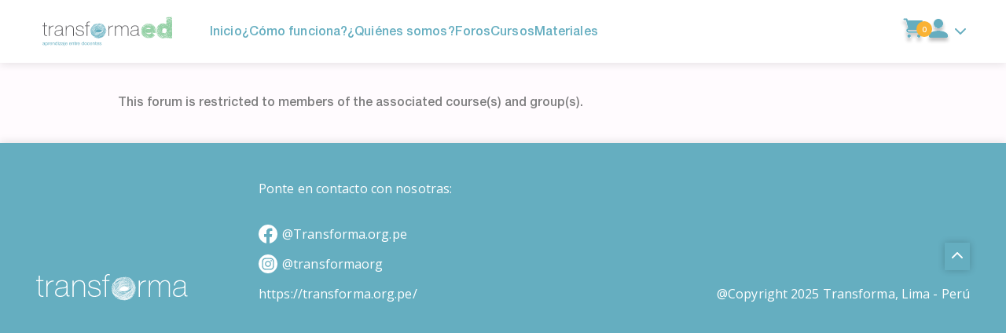

--- FILE ---
content_type: text/css
request_url: https://www.transformaed.org/wp-content/themes/transforma/assets/res/css/main.build.css?ver=1764470511
body_size: 32737
content:
@import url(https://fonts.googleapis.com/css2?family=Open+Sans&display=swap);
html, body, div, span, applet, object, iframe,
h1, h2, h3, h4, h5, h6, p, blockquote, pre,
a, abbr, acronym, address, big, cite, code,
del, dfn, em, img, ins, kbd, q, s, samp,
small, strike, strong, sub, sup, tt, var,
b, u, i, center,
dl, dt, dd, ol, ul, li,
fieldset, form, label, legend,
table, caption, tbody, tfoot, thead, tr, th, td,
article, aside, canvas, details, embed,
figure, figcaption, footer, header, hgroup,
menu, nav, output, ruby, section, summary,
time, mark, audio, video {
  margin: 0;
  padding: 0;
  border: 0;
  font-size: 100%;
  vertical-align: baseline;
}

article, aside, details, figcaption, figure,
footer, header, hgroup, menu, nav, section {
  display: block;
}

body {
  line-height: 1;
}

ol, ul {
  list-style: none;
}

blockquote, q {
  quotes: none;
}

blockquote:before, blockquote:after,
q:before, q:after {
  content: "";
  content: none;
}

table {
  border-collapse: collapse;
  border-spacing: 0;
}

button:focus {
  outline: none;
}

abbr {
  text-decoration: none;
}

@font-face {
  font-family: "HelveticaNeue-Medium";
  src: url("../../res/fonts/HelveticaNeue-Medium.eot");
  src: url("../../res/fonts/HelveticaNeue-Medium.eot?#iefix") format("embedded-opentype"), url("../../res/fonts/HelveticaNeue-Medium.ttf") format("truetype"), url("../../res/fonts/HelveticaNeue-Medium.woff") format("woff");
  font-weight: normal;
  font-style: normal;
}
@font-face {
  font-family: "HelveticaNeueBold";
  src: url("../../res/fonts/HelveticaNeueBold.eot");
  src: url("../../res/fonts/HelveticaNeueBold.eot?#iefix") format("embedded-opentype"), url("../../res/fonts/HelveticaNeueBold.ttf") format("truetype"), url("../../res/fonts/HelveticaNeueBold.woff") format("woff");
  font-weight: normal;
  font-style: normal;
}
/*Start fonts mixin*/
/*End fonts mixin*/
@-webkit-keyframes spin {
  from {
    -webkit-transform: rotate(0deg);
            transform: rotate(0deg);
  }
  to {
    -webkit-transform: rotate(360deg);
            transform: rotate(360deg);
  }
}
@keyframes spin {
  from {
    -webkit-transform: rotate(0deg);
            transform: rotate(0deg);
  }
  to {
    -webkit-transform: rotate(360deg);
            transform: rotate(360deg);
  }
}
* {
  -webkit-box-sizing: border-box;
          box-sizing: border-box;
  margin: 0;
  padding: 0;
  outline: none;
}

a {
  text-decoration: none;
  color: inherit;
}
a:hover {
  text-decoration: inherit;
}

*:after,
*:before {
  margin: 0;
  padding: 0;
}

html,
body {
  max-width: 100%;
  margin: 0 auto;
  padding: 0;
  width: 100%;
  display: block;
  scroll-behavior: smooth;
  font-size: 4.4444444444vw;
  /*1024px*/
  /*1440px*/
}
@media (min-width: 64em) {
  html,
  body {
    font-size: 1.25vw;
  }
  html ::-webkit-scrollbar,
  body ::-webkit-scrollbar {
    width: 8px;
    height: 8px;
  }
  html ::-webkit-scrollbar-thumb,
  body ::-webkit-scrollbar-thumb {
    background: #0c7599;
  }
  html ::-webkit-scrollbar-thumb:hover,
  body ::-webkit-scrollbar-thumb:hover {
    background: #7363a9;
  }
  html ::-webkit-scrollbar-track,
  body ::-webkit-scrollbar-track {
    background: rgba(71, 151, 176, 0.5);
    -webkit-box-shadow: inset 0 0px 0px rgba(71, 151, 176, 0.5);
            box-shadow: inset 0 0px 0px rgba(71, 151, 176, 0.5);
  }
}
@media (min-width: 90em) {
  html,
  body {
    font-size: 1.1111111111vw;
  }
  html ::-webkit-scrollbar,
  body ::-webkit-scrollbar {
    width: 10px;
    height: 10px;
  }
  html ::-webkit-scrollbar-thumb,
  body ::-webkit-scrollbar-thumb {
    background: #0c7599;
  }
  html ::-webkit-scrollbar-thumb:hover,
  body ::-webkit-scrollbar-thumb:hover {
    background: #7363a9;
  }
  html ::-webkit-scrollbar-track,
  body ::-webkit-scrollbar-track {
    background: rgba(71, 151, 176, 0.5);
    -webkit-box-shadow: inset 0 0px 0px rgba(71, 151, 176, 0.5);
            box-shadow: inset 0 0px 0px rgba(71, 151, 176, 0.5);
  }
}

.container {
  /*1024px*/
  max-width: 100%;
  margin: 0 auto;
  padding: 64px 0 0 0;
  display: block;
  width: 100%;
  background: #fffbfe;
}
@media (min-width: 64em) {
  .container {
    max-width: 100%;
    margin: 0 auto;
    padding: 78px 0 0 0;
  }
}

.h1 {
  /*768px*/
  /*1024px*/
  color: #7f7f80;
  font-family: "HelveticaNeueBold";
  font-size: 1.625rem;
  font-weight: normal;
  line-height: 40px;
  letter-spacing: 0;
}
@media (min-width: 48em) {
  .h1 {
    color: #7f7f80;
    font-family: "HelveticaNeueBold";
    font-size: 1.75rem;
    font-weight: normal;
    line-height: 3rem;
    letter-spacing: 0;
  }
}
@media (min-width: 64em) {
  .h1 {
    color: #7f7f80;
    font-family: "HelveticaNeueBold";
    font-weight: normal;
    line-height: 69px;
    letter-spacing: 0;
  }
}

.h2 {
  /*768px*/
  /*1024px*/
  color: #7f7f80;
  font-family: "HelveticaNeueBold";
  font-size: 1.375rem;
  font-weight: normal;
  line-height: 34px;
  letter-spacing: 0;
}
@media (min-width: 48em) {
  .h2 {
    color: #7f7f80;
    font-family: "HelveticaNeueBold";
    font-size: 1rem;
    font-weight: normal;
    line-height: 38px;
    letter-spacing: 0;
  }
}
@media (min-width: 64em) {
  .h2 {
    color: #7f7f80;
    font-family: "HelveticaNeueBold";
    font-size: 1.75rem;
    font-weight: normal;
    line-height: 38px;
    letter-spacing: 0;
  }
}

.h3 {
  /*768px*/
  /*1024px*/
  /*1440px*/
  color: #7f7f80;
  font-family: "HelveticaNeueBold";
  font-size: 1.25rem;
  font-weight: normal;
  line-height: 28px;
  letter-spacing: 0;
}
@media (min-width: 48em) {
  .h3 {
    color: #7f7f80;
    font-family: "HelveticaNeueBold";
    font-size: 1rem;
    font-weight: normal;
    line-height: 1.5rem;
    letter-spacing: 0;
  }
}
@media (min-width: 64em) {
  .h3 {
    color: #7f7f80;
    font-family: "HelveticaNeueBold";
    font-size: 1.25rem;
    font-weight: normal;
    line-height: 28px;
    letter-spacing: 0;
  }
}
@media (min-width: 90em) {
  .h3 {
    color: #7f7f80;
    font-family: "HelveticaNeueBold";
    font-size: 1.5rem;
    font-weight: normal;
    line-height: 32px;
    letter-spacing: 0;
  }
}

.body_medium, .noty_layout .noty_bar .noty_body .wrapper .text .title {
  /*768px*/
  /*1024px*/
  color: #7f7f80;
  font-family: "HelveticaNeue-Medium";
  font-size: 1rem;
  font-weight: normal;
  line-height: 24px;
  letter-spacing: 0.1px;
}
@media (min-width: 48em) {
  .body_medium, .noty_layout .noty_bar .noty_body .wrapper .text .title {
    color: #7f7f80;
    font-family: "HelveticaNeue-Medium";
    font-size: 0.875rem;
    font-weight: normal;
    line-height: 1rem;
    letter-spacing: 0.1px;
  }
}
@media (min-width: 64em) {
  .body_medium, .noty_layout .noty_bar .noty_body .wrapper .text .title {
    color: #7f7f80;
    font-family: "HelveticaNeue-Medium";
    font-size: 1.25rem;
    font-weight: normal;
    line-height: 28px;
    letter-spacing: 0;
  }
}

.body_regular, .download_page .pagination ul .page-numbers, .noty_layout .noty_bar .noty_body .wrapper .text .message {
  /*768px*/
  /*1024px*/
  /*1440px*/
  color: #7f7f80;
  font-family: "HelveticaNeue-Medium";
  font-size: 1rem;
  font-weight: normal;
  line-height: 24px;
  letter-spacing: 0.1px;
}
@media (min-width: 48em) {
  .body_regular, .download_page .pagination ul .page-numbers, .noty_layout .noty_bar .noty_body .wrapper .text .message {
    color: #7f7f80;
    font-family: "HelveticaNeue-Medium";
    font-size: 0.7rem;
    font-weight: normal;
    line-height: 0.85rem;
    letter-spacing: 0;
  }
}
@media (min-width: 64em) {
  .body_regular, .download_page .pagination ul .page-numbers, .noty_layout .noty_bar .noty_body .wrapper .text .message {
    color: #7f7f80;
    font-family: "HelveticaNeue-Medium";
    font-size: 1rem;
    font-weight: normal;
    line-height: 24px;
    letter-spacing: 0.1px;
  }
}
@media (min-width: 90em) {
  .body_regular, .download_page .pagination ul .page-numbers, .noty_layout .noty_bar .noty_body .wrapper .text .message {
    color: #7f7f80;
    font-family: "HelveticaNeue-Medium";
    font-size: 0.875rem;
    font-weight: normal;
    line-height: 28px;
    letter-spacing: 0;
  }
}

.body_small {
  color: #7f7f80;
  font-family: "HelveticaNeue-Medium";
  font-size: 0.75rem;
  font-weight: normal;
  line-height: 18px;
  letter-spacing: 0;
}

.icon {
  color: #7f7f80;
  display: inline-block;
  font-size: 1em;
  position: relative;
  text-align: center;
  width: 24px;
  height: 24px;
}
.icon:after {
  bottom: 0;
  content: "";
  position: absolute;
  right: 0;
  top: 0;
  width: 24px;
  background-repeat: no-repeat;
  background-size: contain;
}
.icon.chevron_left:after {
  background-image: url('data:image/svg+xml;utf-8,<svg xmlns="http://www.w3.org/2000/svg" width="24" height="24" viewBox="0 0 24 24" fill="none" stroke="%237f7f80" stroke-width="2" stroke-linecap="round" stroke-linejoin="round" class="feather feather-chevron-left"><polyline points="15 18 9 12 15 6"></polyline></svg>');
}
.icon.chevron_right:after {
  background-image: url('data:image/svg+xml;utf-8,<svg xmlns="http://www.w3.org/2000/svg" width="24" height="24" viewBox="0 0 24 24" fill="none" stroke="%237f7f80" stroke-width="2" stroke-linecap="round" stroke-linejoin="round" class="feather feather-chevron-right"><polyline points="9 18 15 12 9 6"></polyline></svg>');
}
.icon.close:after {
  background-image: url('data:image/svg+xml;utf-8,<svg width="24" height="24" viewBox="0 0 24 24" fill="none" xmlns="http://www.w3.org/2000/svg"><path d="M18 6L6 18" stroke="%237f7f80" stroke-width="2" stroke-linecap="round" stroke-linejoin="round"/><path d="M6 6L18 18" stroke="%237f7f80" stroke-width="2" stroke-linecap="round" stroke-linejoin="round"/></svg>');
}
.icon.empty_heart:after {
  background-image: url('data:image/svg+xml;utf-8,<svg xmlns="http://www.w3.org/2000/svg" width="16" height="16" viewBox="0 0 16 16" fill="none"><path fill-rule="evenodd" clip-rule="evenodd" d="M9.45951 2.29564C9.94566 2.10046 10.4667 2 10.993 2C11.5192 2 12.0403 2.10046 12.5264 2.29564C13.0124 2.49077 13.4541 2.77677 13.826 3.13729C14.1981 3.4977 14.4935 3.92581 14.6949 4.39676C14.8963 4.8678 15 5.37268 15 5.88256C15 6.39244 14.8963 6.89732 14.6949 7.36836C14.4935 7.8394 14.1982 8.26738 13.826 8.62783L8.48085 13.8069C8.2152 14.0644 7.78448 14.0644 7.51883 13.8069L2.17354 8.62772C1.42214 7.89966 1 6.9122 1 5.88256C1 4.85292 1.42214 3.86546 2.17354 3.1374C2.92495 2.40933 3.94407 2.00031 5.00672 2.00031C6.06937 2.00031 7.08849 2.40933 7.8399 3.1374L7.99984 3.29237L8.15966 3.13751C8.15963 3.13754 8.1597 3.13747 8.15966 3.13751C8.53165 2.77694 8.97342 2.49079 9.45951 2.29564ZM10.993 3.31824C10.6454 3.31824 10.3013 3.38458 9.98031 3.51347C9.65927 3.64236 9.36758 3.83128 9.12191 4.06943L8.48085 4.69057C8.2152 4.94798 7.78448 4.94798 7.51883 4.69057L6.87788 4.06953C6.38161 3.58869 5.70854 3.31856 5.00672 3.31856C4.3049 3.31856 3.63183 3.58869 3.13557 4.06953C2.6393 4.55038 2.36051 5.20254 2.36051 5.88256C2.36051 6.56258 2.6393 7.21474 3.13557 7.69558L7.99984 12.4087L12.8641 7.69558C13.1099 7.45755 13.305 7.17482 13.438 6.86375C13.571 6.55268 13.6395 6.21927 13.6395 5.88256C13.6395 5.54585 13.571 5.21244 13.438 4.90137C13.305 4.5903 13.11 4.30768 12.8642 4.06964C12.6186 3.8315 12.3266 3.64236 12.0056 3.51347C11.6846 3.38458 11.3405 3.31824 10.993 3.31824Z" fill="%237f7f80"/></svg>');
}

.button_white {
  color: #65aec0;
  border: 1px solid #65aec0;
  border-radius: 100px;
  padding: 7px 24px;
  -webkit-box-align: center;
  -webkit-align-items: center;
      -ms-flex-align: center;
          align-items: center;
  display: inline-block;
  -webkit-transition: all 0.3s ease;
  transition: all 0.3s ease;
  cursor: pointer;
}
.button_white:hover {
  background: #4797b0;
  color: white;
  border: 1px solid #4797b0;
  -webkit-transition: all 0.3s ease;
  transition: all 0.3s ease;
}

.button_blue, .checkout_page .order_details ~ p ~ form input[type=submit] {
  color: white;
  border: 1px solid #0c7599;
  background: #0c7599;
  border-radius: 100px;
  padding: 7px 24px;
  -webkit-box-align: center;
  -webkit-align-items: center;
      -ms-flex-align: center;
          align-items: center;
  display: inline-block;
  -webkit-transition: all 0.3s ease;
  transition: all 0.3s ease;
  cursor: pointer;
}
.button_blue:hover, .checkout_page .order_details ~ p ~ form input[type=submit]:hover {
  background: #4797b0;
  color: white;
  border: 1px solid #4797b0;
  -webkit-transition: all 0.3s ease;
  transition: all 0.3s ease;
}

.button_green {
  cursor: pointer;
  color: white;
  border: 1px solid #65aec0;
  border-radius: 100px;
  padding: 7px 24px;
  -webkit-box-align: center;
  -webkit-align-items: center;
      -ms-flex-align: center;
          align-items: center;
  display: inline-block;
  background: #65aec0;
  -webkit-transition: all 0.3s ease;
  transition: all 0.3s ease;
}
.button_green:hover {
  background: #4797b0;
  color: white;
  border: 1px solid #4797b0;
  -webkit-transition: all 0.3s ease;
  transition: all 0.3s ease;
}

.button_purple {
  cursor: pointer;
  color: white;
  border: 1px solid #7363a9;
  border-radius: 100px;
  padding: 7px 24px;
  -webkit-box-align: center;
  -webkit-align-items: center;
      -ms-flex-align: center;
          align-items: center;
  display: inline-block;
  background: #7363a9;
  -webkit-transition: all 0.3s ease;
  transition: all 0.3s ease;
  font-family: arial;
}
.button_purple:hover {
  background: #968cbb;
  color: white;
  border: 1px solid #968cbb;
  -webkit-transition: all 0.3s ease;
  transition: all 0.3s ease;
}

.search_input {
  /*768px*/
  width: 100%;
  display: -webkit-box;
  display: -ms-flexbox;
  display: -webkit-flex;
  display: flex;
  -webkit-align-items: center;
  -moz-align-items: center;
  -ms-align-items: center;
  -webkit-box-align: center;
      -ms-flex-align: center;
          align-items: center;
  padding: 0 0 0 42px;
  background: #ffffff;
  border: 4px solid #ffffff;
  -webkit-box-shadow: 0px 4px 4px rgba(0, 0, 0, 0.15);
          box-shadow: 0px 4px 4px rgba(0, 0, 0, 0.15);
  border-radius: 60px;
  position: relative;
  overflow: hidden;
}
@media (min-width: 48em) {
  .search_input {
    padding: 0 0 0 64px;
  }
}
.search_input svg {
  /*768px*/
  width: 16px;
  height: 16px;
  position: absolute;
  left: 16px;
  stroke: #aeaeae;
}
@media (min-width: 48em) {
  .search_input svg {
    width: 24px;
    height: 24px;
    left: 24px;
  }
}
.search_input input {
  /*768px*/
  width: 100%;
  display: block;
  border: none;
  padding: 18px 18px 18px 0;
  color: #7f7f80;
  font-family: "HelveticaNeue-Medium";
  font-size: 1rem;
  font-weight: normal;
  line-height: 24px;
  letter-spacing: 0.1px;
}
@media (min-width: 48em) {
  .search_input input {
    padding: 24px 24px 24px 0;
    color: #7f7f80;
    font-family: "HelveticaNeue-Medium";
    font-size: 1.125rem;
    font-weight: normal;
    line-height: 24px;
    letter-spacing: 0.1px;
  }
}
.search_input input::-webkit-input-placeholder {
  /*1024px*/
  color: #7f7f80;
  font-family: "HelveticaNeue-Medium";
  font-size: 1rem;
  font-weight: normal;
  line-height: 24px;
  letter-spacing: 0.1px;
  opacity: 0.6;
}
@media (min-width: 64em) {
  .search_input input::-webkit-input-placeholder {
    color: #7f7f80;
    font-family: "HelveticaNeue-Medium";
    font-size: 1.125rem;
    font-weight: normal;
    line-height: 24px;
    letter-spacing: 0.1px;
  }
}
.search_input input:-ms-input-placeholder {
  /*1024px*/
  color: #7f7f80;
  font-family: "HelveticaNeue-Medium";
  font-size: 1rem;
  font-weight: normal;
  line-height: 24px;
  letter-spacing: 0.1px;
  opacity: 0.6;
}
@media (min-width: 64em) {
  .search_input input:-ms-input-placeholder {
    color: #7f7f80;
    font-family: "HelveticaNeue-Medium";
    font-size: 1.125rem;
    font-weight: normal;
    line-height: 24px;
    letter-spacing: 0.1px;
  }
}
.search_input input::-webkit-input-placeholder {
  /*1024px*/
  color: #7f7f80;
  font-family: "HelveticaNeue-Medium";
  font-size: 1rem;
  font-weight: normal;
  line-height: 24px;
  letter-spacing: 0.1px;
  opacity: 0.6;
}
.search_input input::-moz-placeholder {
  /*1024px*/
  color: #7f7f80;
  font-family: "HelveticaNeue-Medium";
  font-size: 1rem;
  font-weight: normal;
  line-height: 24px;
  letter-spacing: 0.1px;
  opacity: 0.6;
}
.search_input input:-ms-input-placeholder {
  /*1024px*/
  color: #7f7f80;
  font-family: "HelveticaNeue-Medium";
  font-size: 1rem;
  font-weight: normal;
  line-height: 24px;
  letter-spacing: 0.1px;
  opacity: 0.6;
}
.search_input input::-ms-input-placeholder {
  /*1024px*/
  color: #7f7f80;
  font-family: "HelveticaNeue-Medium";
  font-size: 1rem;
  font-weight: normal;
  line-height: 24px;
  letter-spacing: 0.1px;
  opacity: 0.6;
}
.search_input input::placeholder {
  /*1024px*/
  color: #7f7f80;
  font-family: "HelveticaNeue-Medium";
  font-size: 1rem;
  font-weight: normal;
  line-height: 24px;
  letter-spacing: 0.1px;
  opacity: 0.6;
}
@media (min-width: 64em) {
  .search_input input::-webkit-input-placeholder {
    color: #7f7f80;
    font-family: "HelveticaNeue-Medium";
    font-size: 1.125rem;
    font-weight: normal;
    line-height: 24px;
    letter-spacing: 0.1px;
  }
  .search_input input::-moz-placeholder {
    color: #7f7f80;
    font-family: "HelveticaNeue-Medium";
    font-size: 1.125rem;
    font-weight: normal;
    line-height: 24px;
    letter-spacing: 0.1px;
  }
  .search_input input:-ms-input-placeholder {
    color: #7f7f80;
    font-family: "HelveticaNeue-Medium";
    font-size: 1.125rem;
    font-weight: normal;
    line-height: 24px;
    letter-spacing: 0.1px;
  }
  .search_input input::-ms-input-placeholder {
    color: #7f7f80;
    font-family: "HelveticaNeue-Medium";
    font-size: 1.125rem;
    font-weight: normal;
    line-height: 24px;
    letter-spacing: 0.1px;
  }
  .search_input input::placeholder {
    color: #7f7f80;
    font-family: "HelveticaNeue-Medium";
    font-size: 1.125rem;
    font-weight: normal;
    line-height: 24px;
    letter-spacing: 0.1px;
  }
}

.input_single {
  width: 100%;
  display: block;
  position: relative;
}
.input_single.with_icon input {
  padding-right: 38px;
}
.input_single.with_icon svg {
  position: absolute;
  top: 12px;
  right: 8px;
  stroke: #7f7f80;
}
.input_single.password input {
  padding-right: 38px;
}
.input_single.password svg {
  position: absolute;
  top: 12px;
  right: 8px;
  stroke: #7f7f80;
  cursor: pointer;
}
.input_single.password .eye_open {
  display: none;
}
.input_single.checkbox {
  width: 100%;
  display: -webkit-box;
  display: -ms-flexbox;
  display: -webkit-flex;
  display: flex;
  -webkit-align-items: center;
  -moz-align-items: center;
  -ms-align-items: center;
  -webkit-box-align: center;
      -ms-flex-align: center;
          align-items: center;
}
.input_single.checkbox input {
  width: 16px;
  height: 16px;
  border: 1px solid #65aec0;
  border-radius: 2px;
  margin-right: 12px;
  cursor: pointer;
}
.input_single.checkbox label {
  cursor: pointer;
  max-width: calc(100% - 28px);
}
.input_single input {
  width: 100%;
  display: block;
  background: white;
  position: relative;
  padding: 16px;
  border-radius: 4px;
  border: 1px solid #7363a9;
}

.select_category {
  position: relative;
  display: -webkit-box;
  display: -ms-flexbox;
  display: -webkit-flex;
  display: flex;
  -webkit-align-items: center;
  -moz-align-items: center;
  -ms-align-items: center;
  -webkit-box-align: center;
      -ms-flex-align: center;
          align-items: center;
}
.select_category svg {
  position: absolute;
  right: 10px;
  z-index: 1;
  color: #7f7f80;
}
.select_category select {
  /*768px*/
  width: 100%;
  display: -webkit-box;
  display: -ms-flexbox;
  display: -webkit-flex;
  display: flex;
  -webkit-align-items: center;
  -moz-align-items: center;
  -ms-align-items: center;
  -webkit-box-align: center;
      -ms-flex-align: center;
          align-items: center;
  background: #ffffff;
  border: 4px solid #ffffff;
  -webkit-box-shadow: 0px 4px 4px rgba(0, 0, 0, 0.15);
          box-shadow: 0px 4px 4px rgba(0, 0, 0, 0.15);
  border-radius: 60px;
  position: relative;
  cursor: pointer;
  color: #7f7f80;
  font-family: "HelveticaNeue-Medium";
  font-size: 1.125rem;
  font-weight: normal;
  line-height: 24px;
  letter-spacing: 0.1px;
  -moz-appearance: none; /* Firefox */
  -webkit-appearance: none; /* Safari and Chrome */
  appearance: none;
}
@media (min-width: 48em) {
  .select_category select {
    padding: 24px;
  }
}

.__loading {
  opacity: 0.5;
  pointer-events: none;
}

@-webkit-keyframes btn_scroll_down {
  0%, to {
    bottom: 40px;
  }
  50% {
    bottom: 50px;
  }
}
@keyframes btn_scroll_down {
  0%, to {
    bottom: 40px;
  }
  50% {
    bottom: 50px;
  }
}
@-webkit-keyframes slider_down {
  0%, to {
    bottom: -18px;
  }
  50% {
    bottom: -38px;
  }
}
@keyframes slider_down {
  0%, to {
    bottom: -18px;
  }
  50% {
    bottom: -38px;
  }
}
@-webkit-keyframes slider_down_mobile {
  0%, to {
    top: 80px;
  }
  50% {
    top: 100px;
  }
}
@keyframes slider_down_mobile {
  0%, to {
    top: 80px;
  }
  50% {
    top: 100px;
  }
}
#wpforo {
  /*768px*/
  /*1024px*/
  /*1280px*/
  /*1440px*/
  max-width: calc(100% - 32px);
  margin: 0 auto;
  padding: 32px 0;
  width: 100%;
  display: block;
  color: #7f7f80;
  font-family: "HelveticaNeue-Medium";
  font-size: 16px;
  font-weight: normal;
  line-height: 24px;
  letter-spacing: 0.1px;
}
@media (min-width: 48em) {
  #wpforo {
    max-width: 90%;
    margin: 0 auto;
    padding: 28px 0 48px 0;
  }
}
@media (min-width: 64em) {
  #wpforo {
    max-width: 90%;
    margin: 0 auto;
    padding: 28px 0 48px 0;
  }
}
@media (min-width: 80em) {
  #wpforo {
    max-width: 90%;
    margin: 0 auto;
    padding: 28px 0 48px 0;
  }
}
@media (min-width: 90em) {
  #wpforo {
    max-width: 80%;
    margin: 0 auto;
    padding: 28px 0 48px 0;
  }
}
#wpforo #wpforo-wrap .wpforo-profile-wrap .h-bottom .wpf-profile-menu:nth-child(3), #wpforo #wpforo-wrap .wpforo-profile-wrap .h-bottom .wpf-profile-menu:nth-child(4) {
  display: none !important;
}
#wpforo #wpforo-wrap .wpf-profile-section .wpf-profile-section-body .wpfbg-9:nth-child(3), #wpforo #wpforo-wrap .wpf-profile-section .wpf-profile-section-body .wpfbg-9:nth-child(4), #wpforo #wpforo-wrap .wpf-profile-section .wpf-profile-section-body .wpfbg-9:nth-child(5), #wpforo #wpforo-wrap .wpf-profile-section .wpf-profile-section-body .wpfbg-9:nth-child(8), #wpforo #wpforo-wrap .wpf-profile-section .wpf-profile-section-body .wpfbg-9:nth-child(10), #wpforo #wpforo-wrap .wpf-profile-section .wpf-profile-section-body .wpfbg-9:nth-child(11) {
  display: none !important;
}
#wpforo #wpforo-wrap .wpforo-profile-wrap .wpforo-profile-home .wpf-field {
  display: none !important;
}
#wpforo .img_only_web {
  /*768px*/
  display: none;
}
@media (min-width: 48em) {
  #wpforo .img_only_web {
    display: block;
  }
}
#wpforo .img_only_mobile {
  /*768px*/
  width: 100%;
  display: block;
  max-height: inherit !important;
}
@media (min-width: 48em) {
  #wpforo .img_only_mobile {
    display: none;
  }
}
#wpforo #wpforo-wrap .wpforo-post .wpf-member-profile-button {
  font-size: 12px !important;
}
#wpforo #wpforo-wrap .wpforo-post .wpf-right .wpforo-post-content p {
  font-size: 16px !important;
  color: #474747 !important;
}
#wpforo #wpforo-wrap .wpforo-post .wpf-right .wpforo-post-content span,
#wpforo #wpforo-wrap .wpforo-post .wpf-right .wpforo-post-content strong {
  color: #474747 !important;
}
#wpforo #wpforo-wrap .wpfl-4 .wpf-content .wpf-post-edit-wrap {
  display: none;
}
#wpforo #wpforo-wrap .wpfl-4 .wpf-thread-box.wpf-thread-title a,
#wpforo #wpforo-wrap .wpfl-4 .wpf-thread-box.wpf-thread-posts,
#wpforo #wpforo-wrap .wpfl-4 .wpf-thread-box.wpf-thread-views,
#wpforo #wpforo-wrap .wpfl-4 .wpf-thread-box.wpf-thread-date {
  /*768px*/
  font-size: 16px !important;
  color: #65aec0 !important;
  font-weight: normal;
}
@media (min-width: 48em) {
  #wpforo #wpforo-wrap .wpfl-4 .wpf-thread-box.wpf-thread-title a,
  #wpforo #wpforo-wrap .wpfl-4 .wpf-thread-box.wpf-thread-posts,
  #wpforo #wpforo-wrap .wpfl-4 .wpf-thread-box.wpf-thread-views,
  #wpforo #wpforo-wrap .wpfl-4 .wpf-thread-box.wpf-thread-date {
    font-size: 18px !important;
  }
}
#wpforo #wpforo-wrap {
  background: #fffbfe !important;
}
#wpforo #wpforo-wrap #wpforo-menu {
  display: none !important;
}
#wpforo #wpforo-title {
  display: none !important;
}
#wpforo .wpf-action-link {
  width: 100%;
  display: block;
  margin: 0 0 !important;
}
#wpforo .wpf-action-link span {
  color: #7363a9 !important;
  margin: 20px auto !important;
  font-size: 14px !important;
}
#wpforo .wpf-action-link .wpfcl-5 {
  color: #7363a9 !important;
}
#wpforo .wpf-feed {
  display: none;
}
#wpforo #wpforo-wrap .wpf-breadcrumb span {
  font-size: 14px !important;
}
#wpforo #wpforo-wrap .wpf-sbtn .wpf-sbtn-title span {
  font-size: 14px !important;
}
#wpforo #wpforo-wrap .wpf-sbtn .wpf-sbtn-wrap {
  margin-top: -4px;
}
#wpforo #wpforo-wrap .wpf-sbtn .wpf-sb-button i {
  font-size: 18px !important;
}
#wpforo #wpforo-wrap .wpf-breadcrumb div.active {
  color: #7f7f80 !important;
}
#wpforo .wpforo-category {
  display: none;
}
#wpforo #wpforo-wrap .wpf-button,
#wpforo .wpf-button,
#wpforo #wpforo-wrap .wpf-navi .wpf-navi-wrap .wpf-next-button,
#wpforo #wpforo-wrap .wpf-navi .wpf-navi-wrap .wpf-prev-button {
  background: #7363a9 !important;
  border-radius: 20px !important;
  -webkit-box-shadow: none !important;
          box-shadow: none !important;
  border: 1px solid #7363a9 !important;
}
#wpforo #wpforo-wrap .wpf-button.add_wpftopic span {
  color: white !important;
}
#wpforo #wpforo-wrap .wpfl-4 .wpf-forums {
  color: #7363a9 !important;
}
#wpforo #wpforo-wrap .wpfl-4 .wpf-load-threads .wpf-newest.wpf-active,
#wpforo #wpforo-wrap .wpfl-4 .wpf-load-threads .wpf-hottest.wpf-active,
#wpforo #wpforo #wpforo-wrap .wpfl-4 .wpf-load-threads .wpf-solved.wpf-active,
#wpforo #wpforo #wpforo-wrap .wpfl-4 .wpf-load-threads .wpf-unsolved.wpf-active {
  border-color: #7363a9 !important;
  color: #7363a9 !important;
}
#wpforo #wpforo-wrap .wpfl-4 .wpf-load-threads .wpf-hottest:hover,
#wpforo #wpforo-wrap .wpfl-4 .wpf-load-threads .wpf-solved:hover,
#wpforo .wpfl-4 .wpf-load-threads .wpf-unsolved:hover {
  border-color: #65aec0 !important;
  color: #65aec0 !important;
}
#wpforo #wpforo-wrap .wpfl-4 .wpf-threads-head .wpf-thead-forum,
#wpforo #wpforo-wrap .wpfl-4 .wpf-thread-box.wpf-thread-forum,
#wpforo #wpforo-wrap .wpfl-4 .wpf-thread .wpf-thread-forum-mobile,
#wpforo #wpforo-wrap .wpfl-4 .wpf-thread .wpf-thread-status-mobile {
  display: none !important;
}
#wpforo .wpf-admincp,
#wpforo .wpf-last-info {
  display: none !important;
}
#wpforo #wpforo-wrap #wpforo-stat-header,
#wpforo #wpforo-wrap #wpforo-poweredby {
  background-color: #f5f5f5 !important;
  color: #65aec0 !important;
  border-bottom: none !important;
}
#wpforo #wpforo-wrap #wpforo-stat-body {
  border: none !important;
}
#wpforo #wpforo-wrap #wpforo-stat-body .wpf-stat-item i,
#wpforo #wpforo-wrap #wpforo-stat-body .wpf-stat-item .wpf-stat-value,
#wpforo #wpforo-wrap #wpforo-stat-body .wpf-stat-item .wpf-stat-label {
  color: #65aec0 !important;
}
#wpforo #wpforo-wrap .wpfl-4 .wpforo-post-head {
  background-color: #f5f5f5 !important;
}
#wpforo #wpforo-wrap .wpfcl-3,
#wpforo #wpforo-wrap .wpf-action.wpforo-tools i,
#wpforo #wpforo-wrap span {
  color: #65aec0 !important;
}
#wpforo #wpforo-wrap .wpfcl-8,
#wpforo #wpforo-wrap .wpfl-4 .wpf-parent-post .author-rating-full,
#wpforo #wpforo-wrap .wpfl-4 .wpf-parent-post .wpf-right .wpf-content-head-top .wpf-author-name a,
#wpforo #wpforo-wrap .wpfl-4 .wpforo-post .wpforo-post-footer .reacted-users a {
  color: #7363a9 !important;
}
#wpforo #wpforo-wrap .wpf-author-nicename {
  font-family: "HelveticaNeue-Medium" !important;
}
#wpforo #wpforo-wrap a,
#wpforo .wpfcl-5,
#wpforo #wpforo-wrap .wpforo-profile-wrap .wpf-profile-badge {
  color: #65aec0 !important;
}
#wpforo #wpforo-wrap .wpforo-profile-wrap .wpf-profile-badge {
  background: #f5f5f5 !important;
}
#wpforo #wpforo-wrap .wpfl-4 .wpf-post-replies.level-1 {
  display: none;
}
#wpforo #wpforo-wrap .wpfl-4 .wpf-post-replies-bar .wpforo-ttgg:after,
#wpforo #wpforo-wrap .wpfl-4 .wpf-post-replies-bar .wpforo-ttgg:before {
  display: none !important;
}
#wpforo #wpforo-wrap .wpfl-4 .wpf-parent-post .wpf-right .wpf-content-head-bottom .wpf-author-nicename,
#wpforo #wpforo-wrap .wpf-member-title,
#wpforo #wpforo-wrap .wpfl-4 .wpforo-post-head,
#wpforo #wpforo-wrap .wpfl-4 .wpf-parent-post .wpf-right .wpf-post-starter {
  display: none !important;
}
#wpforo #wpforo-wrap .wpfl-4 .wpf-parent-post .wpf-left .author-rating-full,
#wpforo #wpforo-wrap .wpfl-4 .wpf-parent-post .wpf-left .wpf-author-posts,
#wpforo #wpforo-wrap .wpfl-4 .wpf-parent-post .wpforo-memberinfo {
  /*1024px*/
  display: none !important;
}
@media (min-width: 64em) {
  #wpforo #wpforo-wrap .wpfl-4 .wpf-parent-post .wpf-left .author-rating-full,
  #wpforo #wpforo-wrap .wpfl-4 .wpf-parent-post .wpf-left .wpf-author-posts,
  #wpforo #wpforo-wrap .wpfl-4 .wpf-parent-post .wpforo-memberinfo {
    display: block !important;
  }
}
#wpforo #wpforo-wrap .wpf-head-bar-left {
  width: 100% !important;
}
#wpforo #wpforo-wrap .wpf-sbtn.wpf-sb-style-grey .wpf-sb-button.wpf-sb-icon.wpf-tw {
  display: none !important;
}
#wpforo #wpforo-wrap .wpf-popover i.fa-thumbs-down {
  color: #7363a9 !important;
}
#wpforo #wpforo-wrap .wpf-popover i.fa-thumbs-up {
  color: #65aec0 !important;
}
#wpforo #wpforo-wrap .wpf-head-bar-right .wpf-button span {
  color: white !important;
}
#wpforo #wpforo-wrap .wpfl-4 .wpf-content-foot .wpf-reply:hover .wpf-action,
#wpforo #wpforo-wrap .wpfl-4 .wpf-content-foot .wpf-reply:hover span {
  color: white !important;
}
#wpforo #wpforo-wrap .wpf-sbtn .wpf-sb-button.wpf-wapp:hover {
  background-color: #65aec0 !important;
  border-color: #65aec0 !important;
  color: white !important;
}
#wpforo #wpforo-wrap .wpfl-4 .wpf-threads-head .wpf-head-box.wpf-thead-posts,
#wpforo #wpforo-wrap .wpfl-4 .wpf-thread-box.wpf-thread-posts,
#wpforo #wpforo-wrap .wpfl-4 .wpf-threads-head .wpf-head-box.wpf-thead-users,
#wpforo #wpforo-wrap .wpfl-4 .wpf-thread-box.wpf-thread-users {
  display: none;
}
#wpforo #wpforo-wrap .wpfl-4 .wpf-threads-head .wpf-head-box.wpf-thead-views,
#wpforo #wpforo-wrap .wpfl-4 .wpf-thread .wpf-thread-views {
  display: block !important;
}
#wpforo #wpforo-wrap .wpfl-4 .wpf-threads-head .wpf-thead-status,
#wpforo #wpforo-wrap .wpfl-4 .wpf-thread-status {
  /*768px*/
  display: none !important;
}
@media (min-width: 48em) {
  #wpforo #wpforo-wrap .wpfl-4 .wpf-threads-head .wpf-thead-status,
  #wpforo #wpforo-wrap .wpfl-4 .wpf-thread-status {
    display: block !important;
  }
}
#wpforo #wpforo-wrap .wpfl-4 .wpf-threads-head .wpf-thead-status span,
#wpforo #wpforo-wrap .wpfl-4 .wpf-thread-status span {
  color: white !important;
  background-color: #7363a9 !important;
}
#wpforo #wpforo-wrap .wpfl-4 .wpf-threads-head .wpf-thead-status span.wpfbg-5,
#wpforo #wpforo-wrap .wpfl-4 .wpf-thread-status span.wpfbg-5 {
  display: none;
}
#wpforo #wpforo-wrap .wpf-content .wpforo-post-content iframe {
  /*768px*/
  /*1440px*/
  width: 100% !important;
  height: 280px !important;
  display: block;
  margin: 0 auto;
}
@media (min-width: 48em) {
  #wpforo #wpforo-wrap .wpf-content .wpforo-post-content iframe {
    max-width: 70%;
    height: 300px !important;
  }
}
@media (min-width: 90em) {
  #wpforo #wpforo-wrap .wpf-content .wpforo-post-content iframe {
    max-width: 60%;
    height: 380px !important;
  }
}
#wpforo #wpf-profile-account-form .wpfw-3 .wpf-field-name-linkedin,
#wpforo #wpf-profile-account-form .wpfw-3 .wpf-field-name-vkontakte,
#wpforo #wpf-profile-account-form .wpfw-3 .wpf-field-name-twitter,
#wpforo #wpf-profile-account-form .wpfw-3 .wpf-field-name-telegram,
#wpforo #wpf-profile-account-form .wpfw-3 .wpf-field-name-skype {
  display: none;
}

.noty_layout .noty_bar {
  border-radius: 8px;
}
.noty_layout .noty_bar .noty_body .wrapper .text .title {
  margin-bottom: 0;
}
.learndash-wrapper h1,
.learndash-wrapper h2,
.learndash-wrapper h3 {
  /*768px*/
  /*1024px*/
  color: #7f7f80;
  font-family: "HelveticaNeueBold";
  font-size: 1.25rem;
  font-weight: normal;
  line-height: 28px;
  letter-spacing: 0;
}
@media (min-width: 48em) {
  .learndash-wrapper h1,
  .learndash-wrapper h2,
  .learndash-wrapper h3 {
    color: #7f7f80;
    font-family: "HelveticaNeueBold";
    font-size: 1.125rem;
    font-weight: normal;
    line-height: 100%;
    letter-spacing: 0;
  }
}
@media (min-width: 64em) {
  .learndash-wrapper h1,
  .learndash-wrapper h2,
  .learndash-wrapper h3 {
    color: #7f7f80;
    font-family: "HelveticaNeueBold";
    font-size: 1.5rem;
    font-weight: normal;
    line-height: 32px;
    letter-spacing: 0;
  }
}
.learndash-wrapper p,
.learndash-wrapper ul,
.learndash-wrapper li,
.learndash-wrapper .ld-text,
.learndash-wrapper .ld-lesson-list-progress,
.learndash-wrapper .ld-lesson-list-steps,
.learndash-wrapper .ld-topic-title {
  /*768px*/
  /*1024px*/
  color: #7f7f80;
  font-family: "HelveticaNeue-Medium";
  font-size: 1rem;
  font-weight: normal;
  line-height: 24px;
  letter-spacing: 0.1px;
}
@media (min-width: 48em) {
  .learndash-wrapper p,
  .learndash-wrapper ul,
  .learndash-wrapper li,
  .learndash-wrapper .ld-text,
  .learndash-wrapper .ld-lesson-list-progress,
  .learndash-wrapper .ld-lesson-list-steps,
  .learndash-wrapper .ld-topic-title {
    color: #7f7f80;
    font-family: "HelveticaNeue-Medium";
    font-size: 0.7rem;
    font-weight: normal;
    line-height: 100%;
    letter-spacing: 0.1px;
  }
}
@media (min-width: 64em) {
  .learndash-wrapper p,
  .learndash-wrapper ul,
  .learndash-wrapper li,
  .learndash-wrapper .ld-text,
  .learndash-wrapper .ld-lesson-list-progress,
  .learndash-wrapper .ld-lesson-list-steps,
  .learndash-wrapper .ld-topic-title {
    color: #7f7f80;
    font-family: "HelveticaNeue-Medium";
    font-size: 1rem;
    font-weight: normal;
    line-height: 24px;
    letter-spacing: 0.1px;
  }
}
.learndash-wrapper .ld-focus-comments #commentform .logged-in-as {
  display: none;
}
.learndash-wrapper .ld-lesson-list-progress,
.learndash-wrapper .ld-lesson-list-steps {
  color: white;
}
.learndash-wrapper .wpProQuiz_content a#quiz_continue_link {
  color: #7f7f80;
  font-family: "HelveticaNeue-Medium";
  font-size: 16px !important;
  font-weight: normal;
  line-height: inherit;
  letter-spacing: 0;
  font-family: "HelveticaNeue-Medium" !important;
  font-weight: 400 !important;
  padding: 15px !important;
}
.learndash-wrapper .ld-item-title {
  /*768px*/
  /*1024px*/
  color: #7f7f80;
  font-family: "HelveticaNeue-Medium";
  font-size: 1rem;
  font-weight: normal;
  line-height: 24px;
  letter-spacing: 0.1px;
}
@media (min-width: 48em) {
  .learndash-wrapper .ld-item-title {
    color: #7f7f80;
    font-family: "HelveticaNeue-Medium";
    font-size: 0.875rem;
    font-weight: normal;
    line-height: 100%;
    letter-spacing: 0;
  }
}
@media (min-width: 64em) {
  .learndash-wrapper .ld-item-title {
    color: #7f7f80;
    font-family: "HelveticaNeue-Medium";
    font-size: 1rem;
    font-weight: normal;
    line-height: 28px;
    letter-spacing: 0;
  }
}
.learndash-wrapper .ld-section-heading h2 {
  color: #7363a9;
}
.learndash-wrapper .learndash-wrapper .ld-expand-button.ld-button-alternate .ld-icon {
  background-color: #f9b234 !important;
}
.learndash-wrapper .learndash-wrapper .ld-status-incomplete.ld-status-icon {
  background-color: #fff;
  border: 4px solid #f9b234;
}
.learndash-wrapper .learndash-wrapper .ld-status-complete {
  background-color: #f9b234 !important;
}
.learndash-wrapper .learndash-wrapper .ld-primary-background {
  background-color: #f9b234 !important;
}
.learndash-wrapper .learndash-wrapper .ld-alert-content,
.learndash-wrapper .learndash-wrapper .ld-alert-warning .ld-button {
  color: #7f7f80;
  font-family: "HelveticaNeue-Medium";
  font-size: 16px !important;
  font-weight: normal;
  line-height: inherit;
  letter-spacing: 0;
}
.learndash-wrapper .learndash-wrapper .ld-quiz-actions .wpProQuiz_button_reShowQuestion {
  color: white !important;
}
.learndash-wrapper .ld-lesson-title {
  /*1024px*/
  color: #7f7f80;
  font-family: "HelveticaNeue-Medium";
  font-size: 16px !important;
  font-weight: normal;
  line-height: inherit;
  letter-spacing: 0;
}
@media (min-width: 64em) {
  .learndash-wrapper .ld-lesson-title {
    color: #7f7f80;
    font-family: "HelveticaNeue-Medium";
    font-size: 18px !important;
    font-weight: normal;
    line-height: inherit;
    letter-spacing: 0;
  }
}
.learndash-wrapper .ld-breadcrumbs .ld-breadcrumbs-segments {
  color: #7f7f80;
  font-family: "HelveticaNeue-Medium";
  font-size: 14px !important;
  font-weight: normal;
  line-height: inherit;
  letter-spacing: 0;
}
.learndash-wrapper .ld-status {
  color: #7f7f80;
  font-family: "HelveticaNeue-Medium";
  font-size: 12px !important;
  font-weight: normal;
  line-height: inherit;
  letter-spacing: 0;
}
.learndash-wrapper .ld-course-step-back,
.learndash-wrapper .ld-content-action,
.learndash-wrapper .ld-user-menu-items {
  color: #7f7f80;
  font-family: "HelveticaNeue-Medium";
  font-size: 16px !important;
  font-weight: normal;
  line-height: inherit;
  letter-spacing: 0;
}
.learndash-wrapper .ld-course-step-back .ld-button .ld-text,
.learndash-wrapper .ld-content-action .ld-button .ld-text,
.learndash-wrapper .ld-user-menu-items .ld-button .ld-text {
  color: white !important;
}
.learndash-wrapper .wpProQuiz_results .wpProQuiz_header {
  color: #7f7f80;
  font-family: "HelveticaNeue-Medium";
  font-size: 16px !important;
  font-weight: normal;
  line-height: inherit;
  letter-spacing: 0;
  color: #7363a9 !important;
  font-weight: bold !important;
}
.learndash-wrapper .ld-quiz-actions input[name=reShowQuestion],
.learndash-wrapper .learndash-wrapper .ld-quiz-actions input[name=restartQuiz] {
  color: #7f7f80;
  font-family: "HelveticaNeue-Medium";
  font-size: 16px !important;
  font-weight: normal;
  line-height: inherit;
  letter-spacing: 0;
  background: #7363a9 !important;
  border-radius: 20px !important;
  -webkit-box-shadow: none !important;
          box-shadow: none !important;
  border: 1px solid #7363a9 !important;
  font-weight: 400 !important;
}
.learndash-wrapper .learndash-wrapper .ld-quiz-actions .wpProQuiz_button_reShowQuestion,
.learndash-wrapper .learndash-wrapper .ld-quiz-actions .wpProQuiz_button_restartQuiz {
  color: white !important;
}
.learndash-wrapper .ld-progress-stats {
  color: #7f7f80;
  font-family: "HelveticaNeue-Medium";
  font-size: 12px;
  font-weight: normal;
  line-height: inherit;
  letter-spacing: 0;
}
.learndash-wrapper .sfwd-mark-complete {
  margin-bottom: 16px;
}
.learndash-wrapper .learndash-wrapper .ld-content-actions > a {
  color: #7f7f80;
  font-family: "HelveticaNeue-Medium";
  font-size: 16px !important;
  font-weight: normal;
  line-height: inherit;
  letter-spacing: 0;
}
.learndash-wrapper .learndash-wrapper .ld-alert-warning .ld-button.learndash-link-previous-incomplete {
  background: #65aec0 !important;
  color: white !important;
  padding: 12px 0 !important;
}
.learndash-wrapper .ld-tab-content .gallery img {
  width: 100%;
  display: block;
  height: auto;
}
.learndash-wrapper .wpProQuiz_text,
.learndash-wrapper .wpProQuiz_questionEssay,
.learndash-wrapper .wpProQuiz_cloze input {
  color: #7f7f80;
  font-family: "HelveticaNeue-Medium";
  font-size: 16px !important;
  font-weight: normal;
  line-height: inherit;
  letter-spacing: 0;
}
.learndash-wrapper .wpProQuiz_content .wpProQuiz_placehold {
  background: rgba(115, 99, 169, 0.3);
  border: 2px dashed #7363a9 !important;
}
.learndash-wrapper .wpProQuiz_questionInput {
  color: #7f7f80;
  font-family: "HelveticaNeue-Medium";
  font-size: 16px !important;
  font-weight: normal;
  line-height: inherit;
  letter-spacing: 0;
}
.learndash-wrapper .wpProQuiz_content .wpProQuiz_questionListItem label.is-selected,
.learndash-wrapper .wpProQuiz_content .wpProQuiz_questionListItem label:focus-within {
  border-color: #0c7599 !important;
}
.learndash-wrapper .wpProQuiz_sending {
  color: #7f7f80;
  font-family: "HelveticaNeue-Medium";
  font-size: 1rem;
  font-weight: normal;
  line-height: 24px;
  letter-spacing: 0.1px;
}
.learndash-wrapper .wpProQuiz_sending .wpProQuiz_header {
  /*768px*/
  color: #7f7f80;
  font-family: "HelveticaNeueBold";
  font-size: 1.25rem;
  font-weight: normal;
  line-height: 28px;
  letter-spacing: 0;
}
@media (min-width: 48em) {
  .learndash-wrapper .wpProQuiz_sending .wpProQuiz_header {
    color: #7f7f80;
    font-family: "HelveticaNeueBold";
    font-size: 1.5rem;
    font-weight: normal;
    line-height: 32px;
    letter-spacing: 0;
  }
}

.learndash-wrapper .ld-content-action .ld-button-transparent .ld-text {
  color: #65aec0 !important;
}

.ld-table-list .ld-table-list-items .ld-table-list-item .ld-table-list-item-preview .ld-table-list-title {
  color: #7f7f80;
  font-family: "HelveticaNeue-Medium";
  font-size: 16px !important;
  font-weight: normal;
  line-height: inherit;
  letter-spacing: 0;
}
.ld-table-list .ld-table-list-items .ld-table-list-item .ld-table-list-item-preview .ld-table-list-columns .ld-table-list-column {
  color: #7f7f80;
  font-family: "HelveticaNeue-Medium";
  font-size: 16px !important;
  font-weight: normal;
  line-height: inherit;
  letter-spacing: 0;
}

.ld-status-waiting {
  text-transform: inherit !important;
  width: 220px;
  padding: 12px 0 !important;
}
.ld-status-waiting .ld-text {
  color: white !important;
}

.ld-table-list-header .ld-table-list-title {
  color: #7f7f80;
  font-family: "HelveticaNeue-Medium";
  font-size: 16px !important;
  font-weight: normal;
  line-height: inherit;
  letter-spacing: 0;
  color: white !important;
}

.ld-assignment-list .ld-table-list-header .ld-table-list-title {
  color: #7f7f80;
  font-family: "HelveticaNeue-Medium";
  font-size: 16px !important;
  font-weight: normal;
  line-height: inherit;
  letter-spacing: 0;
  color: white !important;
}
.ld-assignment-list .ld-table-list-header .ld-table-list-columns .ld-table-list-column {
  color: #7f7f80;
  font-family: "HelveticaNeue-Medium";
  font-size: 16px !important;
  font-weight: normal;
  line-height: inherit;
  letter-spacing: 0;
  color: white !important;
}
.ld-assignment-list .ld-file-upload .ld-file-upload-heading {
  color: #7f7f80;
  font-family: "HelveticaNeue-Medium";
  font-size: 16px !important;
  font-weight: normal;
  line-height: inherit;
  letter-spacing: 0;
}
.ld-assignment-list .ld-file-upload .ld-file-upload-form label {
  color: #7f7f80;
  font-family: "HelveticaNeue-Medium";
  font-size: 16px !important;
  font-weight: normal;
  line-height: inherit;
  letter-spacing: 0;
}
.ld-assignment-list .ld-file-upload .ld-file-upload-form label strong {
  padding: 17px 30px !important;
  background: #7363a9 !important;
  color: white !important;
}
.ld-assignment-list .ld-file-upload .ld-file-upload-form .ld-button {
  color: #7f7f80;
  font-family: "HelveticaNeue-Medium";
  font-size: 16px !important;
  font-weight: normal;
  line-height: inherit;
  letter-spacing: 0;
  background: #7363a9 !important;
  color: white !important;
}

.ld-tab-content ul {
  list-style: disc;
}
.ld-tab-content table {
  color: #7f7f80;
  font-family: "HelveticaNeue-Medium";
  font-size: 16px !important;
  font-weight: normal;
  line-height: inherit;
  letter-spacing: 0;
}
.ld-tab-content table td {
  padding: 8px;
  border: 1px solid black;
}

/*.learndash-wrapper .ld-focus .ld-focus-sidebar {
  padding-top: 5rem !important;
}
.learndash-wrapper .ld-focus .ld-focus-main .ld-focus-content {
  padding-top: 8rem !important;
}*/
.ld-focus-comments .ld-focus-comments__header {
  color: #7f7f80;
  font-family: "HelveticaNeue-Medium";
  font-size: 16px !important;
  font-weight: normal;
  line-height: inherit;
  letter-spacing: 0;
}
.ld-focus-comments .ld-comment-avatar-author {
  color: #7f7f80;
  font-family: "HelveticaNeue-Medium";
  font-size: 16px !important;
  font-weight: normal;
  line-height: inherit;
  letter-spacing: 0;
}
.ld-focus-comments .ld-comment-reply a {
  color: #7f7f80;
  font-family: "HelveticaNeue-Medium";
  font-size: 16px !important;
  font-weight: normal;
  line-height: inherit;
  letter-spacing: 0;
  background: #7363a9 !important;
  border-radius: 20px !important;
  -webkit-box-shadow: none !important;
          box-shadow: none !important;
  border: 1px solid #7363a9 !important;
  color: white !important;
  font-weight: 400 !important;
}

.learndash-wrapper .ld-focus-comment .ld-comment-reply a.comment-reply-link:hover:hover {
  color: white !important;
  opacity: 0.8;
}

.sfwd-lessons-template-default .ld-content-actions .ld-content-action:first-child,
.sfwd-lessons-template-default .ld-content-actions .ld-content-action:last-child {
  display: none !important;
}

.sfwd-lessons-template-default .learndash-wrapper:not(.ld-registration__outer-wrapper) .ld-content-actions {
  -webkit-box-pack: center;
  -webkit-justify-content: center;
      -ms-flex-pack: center;
          justify-content: center;
}

#bbpress-forums {
  /*768px*/
  /*1024px*/
  /*1440px*/
  max-width: calc(100% - 32px);
  margin: 0 auto 0 auto;
  padding: 0;
  width: 100%;
  display: block;
  color: #7f7f80;
  font-family: "HelveticaNeue-Medium";
  font-size: 1rem;
  font-weight: normal;
  line-height: 24px;
  letter-spacing: 0;
}
@media (min-width: 48em) {
  #bbpress-forums {
    max-width: 640px;
    margin: 0 auto 0 auto;
    padding: 40px 0;
  }
}
@media (min-width: 64em) {
  #bbpress-forums {
    max-width: 980px;
    margin: 0 auto 0 auto;
    padding: 40px 0;
  }
}
@media (min-width: 90em) {
  #bbpress-forums {
    max-width: 1260px;
    margin: 0 auto 0 auto;
    padding: 40px 0;
  }
}
#bbpress-forums .bbp-header {
  background: #f5f5f5 !important;
}
#bbpress-forums .bbp-header ul li {
  color: #7363a9 !important;
}
#bbpress-forums .bbp-body ul li {
  color: #65aec0 !important;
}
#bbpress-forums .bbp-pagination .bbp-pagination-count {
  color: #7363a9 !important;
}
#bbpress-forums .bbp-replies .bbp-header {
  color: #7363a9 !important;
}
#bbpress-forums .bbp-replies .bbp-body .bbp-reply-header {
  color: #65aec0 !important;
}
#bbpress-forums .bbp-replies .bbp-reply-content p {
  font-size: 16px !important;
}
#bbpress-forums .bbp-replies .bbp-reply-author .bbp-author-name {
  font-size: 16px !important;
  color: #65aec0 !important;
}
#bbpress-forums .bbp-replies div.reply,
#bbpress-forums .bbp-replies div.odd,
#bbpress-forums .bbp-replies ul.odd {
  background-color: #fffbfe !important;
}
#bbpress-forums fieldset.bbp-form input[type=password],
#bbpress-forums fieldset.bbp-form input[type=text],
#bbpress-forums fieldset.bbp-form select {
  color: #7f7f80;
  font-family: "HelveticaNeue-Medium";
  font-size: 1rem;
  font-weight: normal;
  line-height: 24px;
  letter-spacing: 0;
}
#bbpress-forums .bbp-reply-form .wp-editor-container textarea {
  color: #7f7f80;
  font-family: "HelveticaNeue-Medium";
  font-size: 1rem;
  font-weight: normal;
  line-height: 24px;
  letter-spacing: 0;
}
#bbpress-forums .bbp-reply-form .bbp-submit-wrapper button {
  cursor: pointer;
  color: white;
  border: 1px solid #7363a9;
  border-radius: 100px;
  padding: 7px 24px;
  -webkit-box-align: center;
  -webkit-align-items: center;
      -ms-flex-align: center;
          align-items: center;
  display: inline-block;
  background: #7363a9;
  -webkit-transition: all 0.3s ease;
  transition: all 0.3s ease;
}
#bbpress-forums .bbp-reply-form .bbp-submit-wrapper button:hover {
  background: #968cbb;
  color: white;
  border: 1px solid #968cbb;
  -webkit-transition: all 0.3s ease;
  transition: all 0.3s ease;
}

.popup_survey {
  position: fixed;
  top: 0;
  left: 0;
  right: 0;
  bottom: 0;
  display: -webkit-box;
  display: -webkit-flex;
  display: -ms-flexbox;
  display: flex;
  -webkit-box-align: center;
  -webkit-align-items: center;
      -ms-flex-align: center;
          align-items: center;
  -webkit-box-pack: center;
  -webkit-justify-content: center;
      -ms-flex-pack: center;
          justify-content: center;
  background: rgba(0, 0, 0, 0.7);
  z-index: 9999;
}
.popup_survey .ps_content {
  /*768px*/
  background: white;
  border-radius: 20px;
  padding: 48px 16px;
  position: relative;
  text-align: center;
  margin: 0 16px;
}
@media (min-width: 48em) {
  .popup_survey .ps_content {
    padding: 48px;
  }
}
.popup_survey .ps_content .close_survey {
  position: absolute;
  top: 12px;
  right: 12px;
  background: transparent;
  border: none;
  cursor: pointer;
}
.popup_survey .ps_content .h3 {
  color: #7363a9;
  margin-bottom: 12px;
}
.popup_survey .ps_content .body_medium, .popup_survey .ps_content .noty_layout .noty_bar .noty_body .wrapper .text .title, .noty_layout .noty_bar .noty_body .wrapper .text .popup_survey .ps_content .title {
  margin-bottom: 16px;
}
.popup_survey .ps_content form {
  width: 100%;
  margin: 32px auto 0 auto;
}
.popup_survey .ps_content form .input_stars {
  display: -webkit-box;
  display: -webkit-flex;
  display: -ms-flexbox;
  display: flex;
  -webkit-box-align: center;
  -webkit-align-items: center;
      -ms-flex-align: center;
          align-items: center;
  -webkit-box-pack: center;
  -webkit-justify-content: center;
      -ms-flex-pack: center;
          justify-content: center;
  gap: 4px;
  margin-bottom: 16px;
}
.popup_survey .ps_content form .input_stars .fa-star {
  color: #7f7f80;
  cursor: pointer;
}
.popup_survey .ps_content form .input_stars .fa-star.checked {
  color: #f9b234;
}
.popup_survey .ps_content form .input_textarea {
  width: 100%;
  display: block;
  margin-bottom: 16px;
}
.popup_survey .ps_content form .input_textarea textarea {
  padding: 16px 24px;
  width: 100%;
  display: block;
  background: #e4e2e2;
  border: none;
  border-radius: 8px;
  color: #7f7f80;
  font-family: "HelveticaNeue-Medium";
  font-size: 1rem;
  font-weight: normal;
  line-height: 24px;
  letter-spacing: 0.1px;
  color: #636363;
  margin-bottom: 16px;
  resize: none;
  height: 150px;
}
.popup_survey .ps_content form .input_textarea .body_regular, .popup_survey .ps_content form .input_textarea .download_page .pagination ul .page-numbers, .download_page .pagination ul .popup_survey .ps_content form .input_textarea .page-numbers, .popup_survey .ps_content form .input_textarea .noty_layout .noty_bar .noty_body .wrapper .text .message, .noty_layout .noty_bar .noty_body .wrapper .text .popup_survey .ps_content form .input_textarea .message {
  text-align: right;
}
.popup_survey .ps_content form .button_purple {
  cursor: pointer;
}

#wpforo-notifications-bar {
  display: none !important;
}

header {
  /*768px*/
  /*1024px*/
  /*1280px*/
  /*1712px  1744px*/
  width: 100%;
  display: -webkit-box;
  display: -ms-flexbox;
  display: -webkit-flex;
  display: flex;
  -webkit-align-items: center;
  -moz-align-items: center;
  -ms-align-items: center;
  -webkit-box-align: center;
      -ms-flex-align: center;
          align-items: center;
  -webkit-justify-content: space-between;
  -moz-justify-content: space-between;
  -ms-justify-content: space-between;
  -webkit-box-pack: justify;
          justify-content: space-between;
  -ms-flex-pack: space-between;
  position: fixed;
  top: 0;
  z-index: 9999;
  padding: 14px 16px;
  background: #ffffff;
  -webkit-box-shadow: 0px 2px 10px rgba(0, 0, 0, 0.1);
          box-shadow: 0px 2px 10px rgba(0, 0, 0, 0.1);
}
@media (min-width: 48em) {
  header {
    padding: 16px 24px;
    height: 80px;
  }
}
@media (min-width: 64em) {
  header {
    padding: 24px 16px;
  }
}
@media (min-width: 80em) {
  header {
    padding: 24px 46px;
  }
}
@media (min-width: 108em) {
  header {
    padding: 24px 240px;
  }
}
header .logo {
  /*1024px*/
  /*1280px*/
  /*1440px*/
  max-width: 180px;
  margin-right: 40px;
  width: 100%;
  display: block;
}
@media (min-width: 64em) {
  header .logo {
    max-width: 150px;
    margin-right: 12px;
  }
}
@media (min-width: 80em) {
  header .logo {
    max-width: 181px;
    margin-right: 40px;
  }
}
@media (min-width: 90em) {
  header .logo {
    max-width: 181px;
    margin-right: 60px;
  }
}
header .logo svg {
  width: 100%;
  display: block;
}
header .login_menu {
  display: block;
  position: relative;
  /*
  .no_logged {
    @include flexbox();
    @include align-items(center);
    .button_white {
      margin-right: 12px;
    }
  }
  .logged {
    @include flexbox();
    @include align-items(center);
    position: relative;
    .user_button_menu {
      @include flexbox();
      @include align-items(center);
      background: transparent;
      border: none;
      cursor: pointer;
      span {
        color: $blue;
      }
      .user_icon {
        margin-left: 8px;
        stroke: $blue;
        fill: $blue;
      }
      .arrow_icon {
        polyline {
          stroke: $blue;
        }
      }
    }
    &.active {
      .arrow_icon {
        @include rotate(180);
      }
    }
    .open_user_menu {
      @include breakpoint(desktop){
        width: 190px;
      }
      @include breakpoint(fullhd){
        width: 210px;
      }
      width: 178px;
      display: none;
      position: absolute;
      top: 40px;
      right: 0;
      padding: 12px;
      border-radius: 12px;
      background: #fffbfe;
      box-shadow: 0px 2px 6px 2px rgb(0 0 0 / 15%);
      text-align: center;
      .link_profile {
        @include flexbox();
        @include align-items(center);
        @include justify-content(center);
        margin-bottom: 14px;
        &:hover {
          span {
            &:after {
              width: 100%;
              @include transition(width, 0.3s, ease);
            }
          }
        }
        span {
          position: relative;
          &:after {
            content: '';
            height: 2px;
            width: 0;
            background: $turquoise;
            position: absolute;
            bottom: 0;
            left: 0;
            @include transition(width, 0.3s, ease);
          }
        }
      }
      .button_green {
        padding: 4px 24px;
      }
    }
  }*/
}
header .login_menu .user_menu {
  display: -webkit-box;
  display: -webkit-flex;
  display: -ms-flexbox;
  display: flex;
  -webkit-box-align: center;
  -webkit-align-items: center;
      -ms-flex-align: center;
          align-items: center;
  -webkit-column-gap: 1rem;
     -moz-column-gap: 1rem;
          column-gap: 1rem;
}
header .login_menu .user_menu .open_cart_popup {
  background: transparent;
  border: none;
  cursor: pointer;
  position: relative;
}
header .login_menu .user_menu .open_cart_popup span {
  position: absolute;
  bottom: 0.75rem;
  right: -0.5rem;
  background-color: #F9B234;
  color: white;
  z-index: 1;
  width: 1.25rem;
  height: 1.25rem;
  border-radius: 50%;
  -webkit-box-align: center;
  -webkit-align-items: center;
      -ms-flex-align: center;
          align-items: center;
  -webkit-box-pack: center;
  -webkit-justify-content: center;
      -ms-flex-pack: center;
          justify-content: center;
  display: -webkit-box;
  display: -webkit-flex;
  display: -ms-flexbox;
  display: flex;
  font-size: 0.625rem;
}
header .login_menu .user_menu .open_user_options {
  background: transparent;
  border: none;
  cursor: pointer;
  display: -webkit-box;
  display: -webkit-flex;
  display: -ms-flexbox;
  display: flex;
  -webkit-box-align: center;
  -webkit-align-items: center;
      -ms-flex-align: center;
          align-items: center;
  -webkit-box-pack: center;
  -webkit-justify-content: center;
      -ms-flex-pack: center;
          justify-content: center;
}
header .login_menu .user_menu .open_user_options i {
  -webkit-transform: rotate(90deg);
  transform: rotate(90deg);
  -webkit-transition: transform 0.3s ease;
  -webkit-transition: -webkit-transform 0.3s ease;
  transition: -webkit-transform 0.3s ease;
  transition: transform 0.3s ease;
  transition: transform 0.3s ease, -webkit-transform 0.3s ease;
}
header .login_menu .user_menu .open_user_options i.chevron_right:after {
  background-image: url('data:image/svg+xml;utf-8,<svg xmlns="http://www.w3.org/2000/svg" width="24" height="24" viewBox="0 0 24 24" fill="none" stroke="%2365ADBF" stroke-width="2" stroke-linecap="round" stroke-linejoin="round" class="feather feather-chevron-right"><polyline points="9 18 15 12 9 6"></polyline></svg>');
}
header .login_menu .user_menu .open_user_options.active i {
  -webkit-transform: rotate(-90deg);
  transform: rotate(-90deg);
}
header .login_menu .user_menu .user_options {
  display: none;
  position: absolute;
  top: 3rem;
  right: 0;
  padding: 1.25rem;
  border-radius: 10px;
  -webkit-box-shadow: 0px 0px 10px 0px rgba(0, 0, 0, 0.2509803922);
          box-shadow: 0px 0px 10px 0px rgba(0, 0, 0, 0.2509803922);
  background: white;
}
header .login_menu .user_menu .user_options .no_logged {
  display: -webkit-box;
  display: -webkit-flex;
  display: -ms-flexbox;
  display: flex;
  -webkit-box-orient: vertical;
  -webkit-box-direction: normal;
  -webkit-flex-direction: column;
      -ms-flex-direction: column;
          flex-direction: column;
  -webkit-box-align: center;
  -webkit-align-items: center;
      -ms-flex-align: center;
          align-items: center;
  -webkit-box-pack: center;
  -webkit-justify-content: center;
      -ms-flex-pack: center;
          justify-content: center;
  gap: 1rem;
}
header .login_menu .user_menu .user_options .no_logged a {
  white-space: nowrap;
}
header .login_menu .user_menu .user_options .logged {
  text-align: center;
}
header .login_menu .user_menu .user_options .logged button {
  background: transparent;
  border: none;
  white-space: nowrap;
}
header .login_menu .user_menu .user_options .logged .open_user_menu {
  margin-top: 1rem;
  padding-top: 1rem;
  border-top: 1px solid #ADADAD;
  display: -webkit-box;
  display: -webkit-flex;
  display: -ms-flexbox;
  display: flex;
  -webkit-box-orient: vertical;
  -webkit-box-direction: normal;
  -webkit-flex-direction: column;
      -ms-flex-direction: column;
          flex-direction: column;
  -webkit-box-pack: center;
  -webkit-justify-content: center;
      -ms-flex-pack: center;
          justify-content: center;
  -webkit-box-align: center;
  -webkit-align-items: center;
      -ms-flex-align: center;
          align-items: center;
  gap: 0.5rem;
}
header .login_menu .user_menu .user_options .logged .open_user_menu a {
  white-space: nowrap;
}
header .menu_desktop {
  /*1024px*/
  display: none;
  -webkit-align-items: center;
  -moz-align-items: center;
  -ms-align-items: center;
  -webkit-box-align: center;
      -ms-flex-align: center;
          align-items: center;
  -webkit-justify-content: space-between;
  -moz-justify-content: space-between;
  -ms-justify-content: space-between;
  -webkit-box-pack: justify;
          justify-content: space-between;
  -ms-flex-pack: space-between;
}
@media (min-width: 64em) {
  header .menu_desktop {
    width: 100%;
    display: -webkit-box;
    display: -ms-flexbox;
    display: -webkit-flex;
    display: flex;
  }
}
header .menu_desktop .menu {
  /*1024px*/
  display: -webkit-box;
  display: -ms-flexbox;
  display: -webkit-flex;
  display: flex;
  -webkit-align-items: center;
  -moz-align-items: center;
  -ms-align-items: center;
  -webkit-box-align: center;
      -ms-flex-align: center;
          align-items: center;
  -webkit-column-gap: 12px;
     -moz-column-gap: 12px;
          column-gap: 12px;
}
@media (min-width: 64em) {
  header .menu_desktop .menu {
    -webkit-column-gap: 1.875rem;
       -moz-column-gap: 1.875rem;
            column-gap: 1.875rem;
  }
}
header .menu_desktop .menu a {
  position: relative;
  color: #65aec0;
  display: -webkit-box;
  display: -ms-flexbox;
  display: -webkit-flex;
  display: flex;
  -webkit-align-items: center;
  -moz-align-items: center;
  -ms-align-items: center;
  -webkit-box-align: center;
      -ms-flex-align: center;
          align-items: center;
  -webkit-justify-content: center;
  -moz-justify-content: center;
  -ms-justify-content: center;
  -webkit-box-pack: center;
          justify-content: center;
  -ms-flex-pack: center;
}
header .menu_desktop .menu a.active span:after {
  /*1280px*/
  width: 100%;
}
@media (min-width: 80em) {
  header .menu_desktop .menu a.active span:after {
    width: 0;
  }
}
header .menu_desktop .menu a.active:hover span:after {
  /*1280px*/
  width: 100%;
}
@media (min-width: 80em) {
  header .menu_desktop .menu a.active:hover span:after {
    width: 0;
  }
}
header .menu_desktop .menu a.active:after {
  /*1280px*/
}
@media (min-width: 80em) {
  header .menu_desktop .menu a.active:after {
    content: "";
    height: 36px;
    border-radius: 50%;
    position: absolute;
    border: 1px solid #65aec0;
    left: -15px;
    right: -15px;
    -webkit-transform: rotate(-2deg);
    transform: rotate(-2deg);
  }
}
header .menu_desktop .menu a.active:before {
  /*1280px*/
}
@media (min-width: 80em) {
  header .menu_desktop .menu a.active:before {
    content: "";
    height: 40px;
    border-radius: 50%;
    position: absolute;
    border: 1px solid #65aec0;
    left: -15px;
    right: -15px;
    -webkit-transform: rotate(-8deg);
    transform: rotate(-8deg);
  }
}
header .menu_desktop .menu a span {
  position: relative;
  z-index: 1;
}
header .menu_desktop .menu a span:after {
  content: "";
  height: 2px;
  width: 0;
  background: #65aec0;
  position: absolute;
  bottom: -4px;
  left: 0;
  -webkit-transition: width 0.3s ease;
  transition: width 0.3s ease;
}
header .menu_desktop .menu a:hover span:after {
  width: 100%;
  -webkit-transition: width 0.3s ease;
  transition: width 0.3s ease;
}
header .menu_mobile {
  /*1024px*/
  display: block;
}
@media (min-width: 64em) {
  header .menu_mobile {
    display: none;
  }
}
header .menu_mobile .open_menu {
  background: transparent;
  border: none;
}
header .menu_mobile .open_menu svg {
  stroke: #65aec0;
}
header .menu_mobile .logo {
  margin: 24px 0 24px 24px;
}
header .menu_mobile .logo svg {
  width: 100%;
}
header .menu_mobile .md_content {
  width: 100%;
  display: block;
  top: 0;
  bottom: 0;
  left: -150%;
  height: 100vh;
  position: fixed;
  z-index: 9999999;
  background-color: #ffffff;
  -webkit-transition: left 0.3s ease-out;
  transition: left 0.3s ease-out;
}
header .menu_mobile .md_content.open {
  left: 0;
  -webkit-transition: left 0.3s ease-out;
  transition: left 0.3s ease-out;
}
header .menu_mobile .md_content .close_menu {
  position: absolute;
  top: 24px;
  right: 24px;
  border: none;
  background: transparent;
}
header .menu_mobile .md_content .close_menu svg {
  stroke: #65aec0;
}
header .menu_mobile .md_content .menu_list {
  width: 100%;
  display: block;
}
header .menu_mobile .md_content .menu_list a {
  max-width: calc(100% - 48px);
  margin: 0 auto;
  padding: 24px 0;
  width: 100%;
  display: block;
  color: #65aec0;
  border-bottom: 1px solid #65aec0;
}
header .menu_mobile .md_content .login_menu {
  max-width: calc(100% - 48px);
  margin: 40px auto;
  padding: 0;
  width: 100%;
  display: block;
}
header .menu_mobile .md_content .login_menu .logged {
  -webkit-flex-direction: column;
  -moz-flex-direction: column;
  -ms-flex-direction: column;
  -webkit-box-orient: vertical;
  -webkit-box-direction: normal;
          flex-direction: column;
  -webkit-align-items: flex-start;
  -moz-align-items: flex-start;
  -ms-align-items: flex-start;
  -webkit-box-align: start;
      -ms-flex-align: start;
          align-items: flex-start;
}
header .menu_mobile .md_content .login_menu .logged .user_name {
  display: -webkit-box;
  display: -ms-flexbox;
  display: -webkit-flex;
  display: flex;
  -webkit-align-items: center;
  -moz-align-items: center;
  -ms-align-items: center;
  -webkit-box-align: center;
      -ms-flex-align: center;
          align-items: center;
  margin-bottom: 12px;
}
header .menu_mobile .md_content .login_menu .logged .user_name:hover span:after {
  width: 100%;
  -webkit-transition: width 0.3s ease;
  transition: width 0.3s ease;
}
header .menu_mobile .md_content .login_menu .logged .user_name span {
  position: relative;
}
header .menu_mobile .md_content .login_menu .logged .user_name span:after {
  content: "";
  height: 2px;
  width: 0;
  background: #65aec0;
  position: absolute;
  bottom: -4px;
  left: 0;
  -webkit-transition: width 0.3s ease;
  transition: width 0.3s ease;
}
header .menu_mobile .md_content .login_menu .logged .user_name svg {
  margin-left: 12px;
  stroke: #65aec0;
  fill: #65aec0;
}

footer {
  /*768px*/
  /*1024px*/
  /*1280px*/
  /*1712px  1744px*/
  width: 100%;
  display: -webkit-box;
  display: -ms-flexbox;
  display: -webkit-flex;
  display: flex;
  -webkit-align-items: center;
  -moz-align-items: center;
  -ms-align-items: center;
  -webkit-box-align: center;
      -ms-flex-align: center;
          align-items: center;
  -webkit-justify-content: flex-start;
  -moz-justify-content: flex-start;
  -ms-justify-content: flex-start;
  -webkit-box-pack: start;
          justify-content: flex-start;
  -ms-flex-pack: flex-start;
  -webkit-flex-direction: column;
  -moz-flex-direction: column;
  -ms-flex-direction: column;
  -webkit-box-orient: vertical;
  -webkit-box-direction: normal;
          flex-direction: column;
  padding: 32px 16px;
  background: #65aec0;
  -webkit-box-shadow: 0px -2px 10px rgba(0, 0, 0, 0.1);
          box-shadow: 0px -2px 10px rgba(0, 0, 0, 0.1);
}
@media (min-width: 48em) {
  footer {
    padding: 48px 24px;
  }
}
@media (min-width: 64em) {
  footer {
    padding: 24px;
    -webkit-flex-direction: row;
    -moz-flex-direction: row;
    -ms-flex-direction: row;
    -webkit-box-orient: horizontal;
    -webkit-box-direction: normal;
            flex-direction: row;
    -webkit-align-items: flex-end;
    -moz-align-items: flex-end;
    -ms-align-items: flex-end;
    -webkit-box-align: end;
        -ms-flex-align: end;
            align-items: flex-end;
    -webkit-justify-content: space-between;
    -moz-justify-content: space-between;
    -ms-justify-content: space-between;
    -webkit-box-pack: justify;
            justify-content: space-between;
    -ms-flex-pack: space-between;
  }
}
@media (min-width: 80em) {
  footer {
    padding: 46px;
  }
}
@media (min-width: 108em) {
  footer {
    padding: 46px 240px;
  }
}
footer .left {
  /*768px*/
  /*1024px*/
  max-width: 100%;
  margin: 0 0 36px 0;
  padding: 0;
  width: 100%;
  display: -webkit-box;
  display: -ms-flexbox;
  display: -webkit-flex;
  display: flex;
  -webkit-align-items: flex-start;
  -moz-align-items: flex-start;
  -ms-align-items: flex-start;
  -webkit-box-align: start;
      -ms-flex-align: start;
          align-items: flex-start;
  -webkit-flex-direction: column;
  -moz-flex-direction: column;
  -ms-flex-direction: column;
  -webkit-box-orient: vertical;
  -webkit-box-direction: normal;
          flex-direction: column;
}
@media (min-width: 48em) {
  footer .left {
    -webkit-align-items: center;
    -moz-align-items: center;
    -ms-align-items: center;
    -webkit-box-align: center;
        -ms-flex-align: center;
            align-items: center;
  }
}
@media (min-width: 64em) {
  footer .left {
    max-width: 50%;
    margin: 0;
    padding: 0;
    -webkit-flex-direction: row;
    -moz-flex-direction: row;
    -ms-flex-direction: row;
    -webkit-box-orient: horizontal;
    -webkit-box-direction: normal;
            flex-direction: row;
    -webkit-align-items: flex-end;
    -moz-align-items: flex-end;
    -ms-align-items: flex-end;
    -webkit-box-align: end;
        -ms-flex-align: end;
            align-items: flex-end;
  }
}
footer .left .logo_footer {
  /*1024px*/
  /*1280px*/
  max-width: 193px;
  width: 100%;
  display: block;
  margin-bottom: 24px;
}
@media (min-width: 64em) {
  footer .left .logo_footer {
    margin-right: 45px;
    margin-bottom: 0;
  }
}
@media (min-width: 80em) {
  footer .left .logo_footer {
    margin-right: 90px;
  }
}
footer .left .social_media {
  /*1024px*/
  max-width: 100%;
  width: 100%;
  display: block;
}
@media (min-width: 64em) {
  footer .left .social_media {
    max-width: calc(100% - 193px);
  }
}
footer .left .social_media p {
  /*768px*/
  /*1024px*/
  width: 100%;
  display: block;
  color: white;
  text-align: left;
  margin-bottom: 16px;
  font-family: "Open Sans", sans-serif;
}
@media (min-width: 48em) {
  footer .left .social_media p {
    text-align: center;
  }
}
@media (min-width: 64em) {
  footer .left .social_media p {
    text-align: left;
    margin-bottom: 32px;
  }
}
footer .left .social_media .social_link {
  /*768px*/
  /*1024px*/
  width: 100%;
  display: block;
  text-align: left;
}
@media (min-width: 48em) {
  footer .left .social_media .social_link {
    text-align: center;
  }
}
@media (min-width: 64em) {
  footer .left .social_media .social_link {
    text-align: left;
  }
}
footer .left .social_media .social_link a {
  /*1024px*/
  display: list-item;
  list-style: none;
  margin-bottom: 12px;
  color: white;
  position: relative;
  font-family: "Open Sans", sans-serif;
}
@media (min-width: 64em) {
  footer .left .social_media .social_link a {
    display: table;
  }
}
footer .left .social_media .social_link a:last-child {
  margin-bottom: 0;
}
footer .left .social_media .social_link a:hover span:after {
  width: 100%;
  -webkit-transition: width 0.3s ease;
  transition: width 0.3s ease;
}
footer .left .social_media .social_link a span {
  position: relative;
  display: inline-block;
  vertical-align: middle;
}
footer .left .social_media .social_link a span:after {
  content: "";
  height: 2px;
  width: 0;
  background: white;
  position: absolute;
  bottom: -4px;
  left: 0;
  -webkit-transition: width 0.3s ease;
  transition: width 0.3s ease;
}
footer .left .social_media .social_link a img {
  width: 24px;
  height: 24px;
  margin-right: 6px;
  display: inline-block;
  vertical-align: middle;
}
footer .right {
  /*768px*/
  /*1024px*/
  max-width: 100%;
  margin: 0;
  padding: 0;
  width: 100%;
  display: block;
  text-align: left;
  position: relative;
}
@media (min-width: 48em) {
  footer .right {
    text-align: center;
  }
}
@media (min-width: 64em) {
  footer .right {
    max-width: 50%;
    margin: 0;
    padding: 0;
    text-align: right;
  }
}
footer .right p {
  color: white;
  font-family: "Open Sans", sans-serif;
}
footer .right .scroll_top {
  /*1024px*/
  position: absolute;
  right: 8px;
  bottom: -12px;
  background-color: #65aec0;
  border: none;
  -webkit-box-shadow: 0 0 10px rgba(0, 0, 0, 0.2);
          box-shadow: 0 0 10px rgba(0, 0, 0, 0.2);
  padding: 4px;
  display: block;
  cursor: pointer;
  -webkit-animation-duration: 1.2s;
  -webkit-animation-name: btn_scroll_down;
  -webkit-animation-direction: normal;
  -webkit-animation-timing-function: ease;
  -webkit-animation-iteration-count: infinite;
  -moz-animation-duration: 1.2s;
  -moz-animation-name: btn_scroll_down;
  -moz-animation-direction: normal;
  -moz-animation-timing-function: ease;
  -moz-animation-iteration-count: infinite;
  animation-duration: 1.2s;
  animation-name: btn_scroll_down;
  animation-direction: normal;
  animation-timing-function: ease;
  animation-iteration-count: infinite;
}
@media (min-width: 64em) {
  footer .right .scroll_top {
    right: 0px;
    bottom: 50px;
  }
}
footer .right .scroll_top svg {
  /*1024px*/
  width: 18px;
  height: 18px;
  color: white;
}
@media (min-width: 64em) {
  footer .right .scroll_top svg {
    width: 24px;
    height: 24px;
  }
}

.course_card {
  /*1024px*/
  /*1440px*/
  max-width: 100%;
  margin: 0;
  padding: 0;
  width: 100%;
  display: -webkit-box;
  display: -ms-flexbox;
  display: -webkit-flex;
  display: flex;
  -webkit-flex-direction: column;
  -moz-flex-direction: column;
  -ms-flex-direction: column;
  -webkit-box-orient: vertical;
  -webkit-box-direction: normal;
          flex-direction: column;
  background: #ffffff;
  border-radius: 24px;
  -webkit-box-shadow: 0px 1px 4px #c4c4c4;
          box-shadow: 0px 1px 4px #c4c4c4;
  overflow: hidden;
}
@media (min-width: 64em) {
  .course_card {
    max-width: calc(50% - 25px);
    margin: 0;
    padding: 0;
  }
}
@media (min-width: 90em) {
  .course_card {
    max-width: calc(33% - 20px);
    margin: 0;
    padding: 0;
  }
}
.course_card .cc_top {
  width: 100%;
  height: 11.5rem;
}
.course_card .cc_top img {
  width: 100%;
  display: block;
  height: 100%;
  -o-object-fit: cover;
     object-fit: cover;
}
.course_card .cc_bot {
  /*1024px*/
  padding: 1.25rem 1rem;
  text-align: center;
  display: -webkit-box;
  display: -ms-flexbox;
  display: -webkit-flex;
  display: flex;
  -webkit-align-items: center;
  -moz-align-items: center;
  -ms-align-items: center;
  -webkit-box-align: center;
      -ms-flex-align: center;
          align-items: center;
  -webkit-flex-direction: column;
  -moz-flex-direction: column;
  -ms-flex-direction: column;
  -webkit-box-orient: vertical;
  -webkit-box-direction: normal;
          flex-direction: column;
}
@media (min-width: 64em) {
  .course_card .cc_bot {
    padding: 32px;
    height: 100%;
  }
}
.course_card .cc_bot .course_title {
  /*1024px*/
  text-align: left;
  color: #636363;
  margin-bottom: 0.62rem;
  font-weight: bold;
  -webkit-box-flex: 1;
  -webkit-flex: 1;
  -ms-flex: 1;
  flex: 1;
}
@media (min-width: 64em) {
  .course_card .cc_bot .course_title {
    color: #0c7599;
    margin-bottom: 16px;
    text-align: center;
    font-weight: 400;
  }
}
.course_card .cc_bot .course_category {
  /*1024px*/
  text-align: left;
  margin-bottom: 1.25rem;
  width: 100%;
}
@media (min-width: 64em) {
  .course_card .cc_bot .course_category {
    margin-bottom: 16px;
    text-align: center;
  }
}
.course_card .cc_bot .button_blue, .course_card .cc_bot .checkout_page .order_details ~ p ~ form input[type=submit], .checkout_page .order_details ~ p ~ form .course_card .cc_bot input[type=submit] {
  max-width: 80%;
  margin: 0 auto;
  padding: 10px 24px;
  width: 100%;
  display: block;
  text-align: center;
}
.course_card .cc_bot .progress {
  margin-top: 24px;
  width: 100%;
  display: block;
}
.course_card .cc_bot .progress .bar {
  width: 100%;
  display: block;
  position: relative;
  background: #c4c4c4;
  height: 10px;
  border-radius: 40px;
  overflow: hidden;
}
.course_card .cc_bot .progress .bar span {
  position: absolute;
  top: 0;
  bottom: 0;
  background: #0c7599;
  left: 0;
  border-radius: 40px;
}
.course_card .cc_bot .progress .body_small {
  margin-top: 8px;
  text-align: right;
}

.cart_popup {
  position: fixed;
  top: 0;
  left: 0;
  right: 0;
  bottom: 0;
  width: 100%;
  height: 100%;
  display: -webkit-box;
  display: -webkit-flex;
  display: -ms-flexbox;
  display: flex;
  -webkit-box-align: center;
  -webkit-align-items: center;
      -ms-flex-align: center;
          align-items: center;
  -webkit-box-pack: center;
  -webkit-justify-content: center;
      -ms-flex-pack: center;
          justify-content: center;
  background: rgba(0, 0, 0, 0.7);
  z-index: 9999999;
}
.cart_popup .cp_content {
  width: 70.5rem;
  background: white;
  border-radius: 10px;
  height: 80vh;
  padding: 2rem;
}
.cart_popup .cp_content .h2 {
  color: #0c7599;
  margin-bottom: 0.25rem;
}
.cart_popup .cp_content .cpc_detail {
  display: -webkit-box;
  display: -webkit-flex;
  display: -ms-flexbox;
  display: flex;
  -webkit-box-align: stretch;
  -webkit-align-items: stretch;
      -ms-flex-align: stretch;
          align-items: stretch;
  -webkit-box-pack: center;
  -webkit-justify-content: center;
      -ms-flex-pack: center;
          justify-content: center;
  gap: 1rem;
}
.cart_popup .cp_content .cpc_detail .left {
  width: 70%;
  height: 64vh;
  overflow-y: auto;
}
.cart_popup .cp_content .cpc_detail .left .detail_single {
  display: -webkit-box;
  display: -webkit-flex;
  display: -ms-flexbox;
  display: flex;
  -webkit-box-align: start;
  -webkit-align-items: flex-start;
      -ms-flex-align: start;
          align-items: flex-start;
  -webkit-box-pack: justify;
  -webkit-justify-content: space-between;
      -ms-flex-pack: justify;
          justify-content: space-between;
  gap: 2rem;
  padding: 2rem 0;
  border-bottom: 1px solid rgba(0, 0, 0, 0.25);
  margin-right: 2rem;
}
.cart_popup .cp_content .cpc_detail .left .detail_single:last-child {
  border-bottom: none;
}
.cart_popup .cp_content .cpc_detail .left .detail_single .ds_left {
  width: 30%;
}
.cart_popup .cp_content .cpc_detail .left .detail_single .ds_left img {
  width: 100%;
  height: 100%;
  -o-object-fit: cover;
     object-fit: cover;
}
.cart_popup .cp_content .cpc_detail .left .detail_single .ds_right {
  width: 100%;
}
.cart_popup .cp_content .cpc_detail .left .detail_single .ds_right .body_medium, .cart_popup .cp_content .cpc_detail .left .detail_single .ds_right .noty_layout .noty_bar .noty_body .wrapper .text .title, .noty_layout .noty_bar .noty_body .wrapper .text .cart_popup .cp_content .cpc_detail .left .detail_single .ds_right .title {
  color: #0c7599;
}
.cart_popup .cp_content .cpc_detail .left .detail_single .ds_right .body_medium.price, .cart_popup .cp_content .cpc_detail .left .detail_single .ds_right .noty_layout .noty_bar .noty_body .wrapper .text .price.title, .noty_layout .noty_bar .noty_body .wrapper .text .cart_popup .cp_content .cpc_detail .left .detail_single .ds_right .price.title {
  color: #F9B234;
  margin-top: 1rem;
  display: -webkit-box;
  display: -webkit-flex;
  display: -ms-flexbox;
  display: flex;
  -webkit-box-align: center;
  -webkit-align-items: center;
      -ms-flex-align: center;
          align-items: center;
  gap: 1rem;
}
.cart_popup .cp_content .cpc_detail .left .detail_single .ds_right .body_medium .body_small, .cart_popup .cp_content .cpc_detail .left .detail_single .ds_right .noty_layout .noty_bar .noty_body .wrapper .text .title .body_small, .noty_layout .noty_bar .noty_body .wrapper .text .cart_popup .cp_content .cpc_detail .left .detail_single .ds_right .title .body_small {
  text-decoration: line-through;
}
.cart_popup .cp_content .cpc_detail .right {
  width: 30%;
  display: -webkit-box;
  display: -webkit-flex;
  display: -ms-flexbox;
  display: flex;
  -webkit-box-orient: vertical;
  -webkit-box-direction: normal;
  -webkit-flex-direction: column;
      -ms-flex-direction: column;
          flex-direction: column;
  -webkit-box-align: stretch;
  -webkit-align-items: stretch;
      -ms-flex-align: stretch;
          align-items: stretch;
}
.cart_popup .cp_content .cpc_detail .right .total_list .body_regular, .cart_popup .cp_content .cpc_detail .right .total_list .download_page .pagination ul .page-numbers, .download_page .pagination ul .cart_popup .cp_content .cpc_detail .right .total_list .page-numbers, .cart_popup .cp_content .cpc_detail .right .total_list .noty_layout .noty_bar .noty_body .wrapper .text .message, .noty_layout .noty_bar .noty_body .wrapper .text .cart_popup .cp_content .cpc_detail .right .total_list .message {
  display: -webkit-box;
  display: -webkit-flex;
  display: -ms-flexbox;
  display: flex;
  -webkit-box-align: center;
  -webkit-align-items: center;
      -ms-flex-align: center;
          align-items: center;
  -webkit-box-pack: justify;
  -webkit-justify-content: space-between;
      -ms-flex-pack: justify;
          justify-content: space-between;
  padding: 1rem 0;
  border-bottom: 1px solid rgba(0, 0, 0, 0.25);
}
.cart_popup .cp_content .cpc_detail .right .total_list .body_regular:last-child, .cart_popup .cp_content .cpc_detail .right .total_list .download_page .pagination ul .page-numbers:last-child, .download_page .pagination ul .cart_popup .cp_content .cpc_detail .right .total_list .page-numbers:last-child, .cart_popup .cp_content .cpc_detail .right .total_list .noty_layout .noty_bar .noty_body .wrapper .text .message:last-child, .noty_layout .noty_bar .noty_body .wrapper .text .cart_popup .cp_content .cpc_detail .right .total_list .message:last-child {
  border-bottom: none;
}
.cart_popup .cp_content .cpc_detail .right .total_list .body_regular .s_left, .cart_popup .cp_content .cpc_detail .right .total_list .download_page .pagination ul .page-numbers .s_left, .download_page .pagination ul .cart_popup .cp_content .cpc_detail .right .total_list .page-numbers .s_left, .cart_popup .cp_content .cpc_detail .right .total_list .noty_layout .noty_bar .noty_body .wrapper .text .message .s_left, .noty_layout .noty_bar .noty_body .wrapper .text .cart_popup .cp_content .cpc_detail .right .total_list .message .s_left {
  color: #0c7599;
}
.cart_popup .cp_content .cpc_detail .right .total_list .body_regular .total, .cart_popup .cp_content .cpc_detail .right .total_list .download_page .pagination ul .page-numbers .total, .download_page .pagination ul .cart_popup .cp_content .cpc_detail .right .total_list .page-numbers .total, .cart_popup .cp_content .cpc_detail .right .total_list .noty_layout .noty_bar .noty_body .wrapper .text .message .total, .noty_layout .noty_bar .noty_body .wrapper .text .cart_popup .cp_content .cpc_detail .right .total_list .message .total {
  color: #F9B234;
}
.cart_popup .cp_content .cpc_detail .right .button_purple {
  display: block;
  margin-bottom: 1rem;
  text-align: center;
}
.cart_popup .cp_content .cpc_detail .right .close_cart {
  display: -webkit-box;
  display: -webkit-flex;
  display: -ms-flexbox;
  display: flex;
  -webkit-box-align: center;
  -webkit-align-items: center;
      -ms-flex-align: center;
          align-items: center;
  -webkit-box-pack: center;
  -webkit-justify-content: center;
      -ms-flex-pack: center;
          justify-content: center;
  background: transparent;
  border: none;
  cursor: pointer;
  color: #65ADBF;
}
.cart_popup .cp_content .cpc_detail .right .close_cart svg {
  width: 24px;
  height: 24px;
}

.error_page {
  /*1024px*/
  width: 100%;
  display: block;
  padding: 60px 0;
  background: #fffbfe;
}
@media (min-width: 64em) {
  .error_page {
    padding: 80px 0;
    height: calc(100vh - 160px);
  }
}
.error_page .ep_content {
  /*768px*/
  /*1024px*/
  /*1280px*/
  max-width: calc(100% - 32px);
  margin: 0 auto;
  padding: 0;
  width: 100%;
  display: -webkit-box;
  display: -ms-flexbox;
  display: -webkit-flex;
  display: flex;
  -webkit-align-items: center;
  -moz-align-items: center;
  -ms-align-items: center;
  -webkit-box-align: center;
      -ms-flex-align: center;
          align-items: center;
  -webkit-justify-content: space-between;
  -moz-justify-content: space-between;
  -ms-justify-content: space-between;
  -webkit-box-pack: justify;
          justify-content: space-between;
  -ms-flex-pack: space-between;
  -webkit-flex-direction: column-reverse;
  -moz-flex-direction: column-reverse;
  -ms-flex-direction: column-reverse;
  -webkit-box-orient: vertical;
  -webkit-box-direction: reverse;
          flex-direction: column-reverse;
}
@media (min-width: 48em) {
  .error_page .ep_content {
    max-width: 600px;
    margin: 0 auto;
    padding: 0;
  }
}
@media (min-width: 64em) {
  .error_page .ep_content {
    max-width: 900px;
    margin: 0 auto;
    padding: 0;
    -webkit-flex-direction: row;
    -moz-flex-direction: row;
    -ms-flex-direction: row;
    -webkit-box-orient: horizontal;
    -webkit-box-direction: normal;
            flex-direction: row;
    height: 100%;
  }
}
@media (min-width: 80em) {
  .error_page .ep_content {
    max-width: 1100px;
    margin: 0 auto;
    padding: 0;
  }
}
.error_page .ep_content .left {
  /*1024px*/
  max-width: 100%;
  margin: 0;
  padding: 0;
  width: 100%;
  display: block;
  text-align: center;
}
@media (min-width: 64em) {
  .error_page .ep_content .left {
    max-width: 45%;
    margin: 0;
    padding: 0;
    text-align: left;
  }
}
.error_page .ep_content .left .h2 {
  color: #65aec0;
  margin-bottom: 24px;
}
.error_page .ep_content .left .h3 {
  color: #7363a9;
  margin-bottom: 24px;
}
.error_page .ep_content .left .body_medium, .error_page .ep_content .left .noty_layout .noty_bar .noty_body .wrapper .text .title, .noty_layout .noty_bar .noty_body .wrapper .text .error_page .ep_content .left .title {
  margin-bottom: 24px;
}
.error_page .ep_content .left a {
  padding: 10px 44px;
}
.error_page .ep_content .right {
  /*1024px*/
  max-width: 100%;
  margin: 0 0 16px 0;
  padding: 0;
  width: 100%;
  display: block;
}
@media (min-width: 64em) {
  .error_page .ep_content .right {
    max-width: 45%;
    margin: 0;
    padding: 0;
  }
}
.error_page .ep_content .right img {
  /*1024px*/
  width: 240px;
  display: block;
  margin: 0 auto;
}
@media (min-width: 64em) {
  .error_page .ep_content .right img {
    width: 335px;
  }
}

.index_page {
  width: 100%;
  display: block;
  background: #fffbfe;
}
.index_page .banner_top {
  /*1024px*/
  width: 100%;
  display: block;
  position: relative;
}
@media (min-width: 64em) {
  .index_page .banner_top {
    height: 490px;
  }
}
.index_page .banner_top .bg_banner {
  /*768px*/
  width: 100%;
  display: block;
  -o-object-fit: cover;
     object-fit: cover;
  position: relative;
  top: 0;
  left: 0;
  right: 0;
  bottom: 0;
}
@media (min-width: 48em) {
  .index_page .banner_top .bg_banner {
    position: absolute;
    height: 100%;
  }
}
.index_page .banner_top .slider_content {
  /*768px*/
  /*1280px*/
  /*1712px  1744px*/
  max-width: 100%;
  margin: 0;
  padding: 16px;
  width: 100%;
  display: -webkit-box;
  display: -ms-flexbox;
  display: -webkit-flex;
  display: flex;
  -webkit-flex-direction: column;
  -moz-flex-direction: column;
  -ms-flex-direction: column;
  -webkit-box-orient: vertical;
  -webkit-box-direction: normal;
          flex-direction: column;
  -webkit-align-items: flex-start;
  -moz-align-items: flex-start;
  -ms-align-items: flex-start;
  -webkit-box-align: start;
      -ms-flex-align: start;
          align-items: flex-start;
  -webkit-justify-content: center;
  -moz-justify-content: center;
  -ms-justify-content: center;
  -webkit-box-pack: center;
          justify-content: center;
  -ms-flex-pack: center;
  position: relative;
  height: 100%;
  text-align: center;
}
@media (min-width: 48em) {
  .index_page .banner_top .slider_content {
    max-width: 100%;
    margin: 0;
    padding: 60px 40px;
  }
}
@media (min-width: 80em) {
  .index_page .banner_top .slider_content {
    max-width: 60%;
    margin: 0;
    padding: 60px 68px;
    text-align: left;
  }
}
@media (min-width: 108em) {
  .index_page .banner_top .slider_content {
    max-width: 60%;
    margin: 0;
    padding: 60px 120px;
    text-align: left;
  }
}
.index_page .banner_top .slider_content .bg_blur {
  /*768px*/
  width: 100%;
  display: block;
  backdrop-filter: blur(4px);
  position: absolute;
  top: 0;
  left: 0;
  bottom: 0;
  height: 100%;
  z-index: 1;
}
@media (min-width: 48em) {
  .index_page .banner_top .slider_content .bg_blur {
    background: linear-gradient(160.55deg, rgba(255, 255, 255, 0.8) 29.77%, rgba(255, 255, 255, 0.8) 101.82%);
  }
}
.index_page .banner_top .slider_content .text {
  width: 100%;
  display: block;
  position: relative;
  z-index: 1;
}
.index_page .banner_top .slider_content .text .h1 {
  /*768px*/
  margin-bottom: 16px;
  color: #7363a9;
}
@media (min-width: 48em) {
  .index_page .banner_top .slider_content .text .h1 {
    margin-bottom: 24px;
  }
}
.index_page .banner_top .slider_content .text .body_medium, .index_page .banner_top .slider_content .noty_layout .noty_bar .noty_body .wrapper .text .title, .noty_layout .noty_bar .noty_body .wrapper .index_page .banner_top .slider_content .text .title {
  width: 100%;
  display: block;
  color: #474747;
}
.index_page .banner_top .slider_content .text .body_medium:last-child, .index_page .banner_top .slider_content .noty_layout .noty_bar .noty_body .wrapper .text .title:last-child, .noty_layout .noty_bar .noty_body .wrapper .index_page .banner_top .slider_content .text .title:last-child {
  /*768px*/
  margin: 0;
}
@media (min-width: 48em) {
  .index_page .banner_top .slider_content .text .body_medium:last-child, .index_page .banner_top .slider_content .noty_layout .noty_bar .noty_body .wrapper .text .title:last-child, .noty_layout .noty_bar .noty_body .wrapper .index_page .banner_top .slider_content .text .title:last-child {
    margin: 16px 0 0 0;
  }
}
.index_page .banner_top .slider_content .user_logged {
  /*768px*/
  width: 100%;
  display: block;
  position: relative;
  z-index: 1;
  margin-top: 16px;
}
@media (min-width: 48em) {
  .index_page .banner_top .slider_content .user_logged {
    margin-top: 24px;
  }
}
.index_page .banner_top .slider_content .user_logged p {
  margin-bottom: 32px;
}
.index_page .banner_top .slider_content .user_logged .button_purple {
  /*768px*/
  padding: 11px 54px;
  display: block;
}
@media (min-width: 48em) {
  .index_page .banner_top .slider_content .user_logged .button_purple {
    display: inline-block;
  }
}
.index_page .banner_top .arrow_down {
  /*768px*/
  position: absolute;
  right: 28px;
  top: 90px;
  z-index: 1;
  background: #7363a9;
  width: 28px;
  height: 28px;
  border-radius: 50%;
  display: -webkit-box;
  display: -ms-flexbox;
  display: -webkit-flex;
  display: flex;
  -webkit-align-items: center;
  -moz-align-items: center;
  -ms-align-items: center;
  -webkit-box-align: center;
      -ms-flex-align: center;
          align-items: center;
  -webkit-justify-content: center;
  -moz-justify-content: center;
  -ms-justify-content: center;
  -webkit-box-pack: center;
          justify-content: center;
  -ms-flex-pack: center;
  -webkit-animation-duration: 1.2s;
  -webkit-animation-name: slider_down_mobile;
  -webkit-animation-direction: normal;
  -webkit-animation-timing-function: ease;
  -webkit-animation-iteration-count: infinite;
  -moz-animation-duration: 1.2s;
  -moz-animation-name: slider_down_mobile;
  -moz-animation-direction: normal;
  -moz-animation-timing-function: ease;
  -moz-animation-iteration-count: infinite;
  animation-duration: 1.2s;
  animation-name: slider_down_mobile;
  animation-direction: normal;
  animation-timing-function: ease;
  animation-iteration-count: infinite;
}
@media (min-width: 48em) {
  .index_page .banner_top .arrow_down {
    right: 28px;
    bottom: -28px;
    width: 56px;
    height: 56px;
    top: inherit;
    -webkit-animation-duration: 1.2s;
    -webkit-animation-name: slider_down;
    -webkit-animation-direction: normal;
    -webkit-animation-timing-function: ease;
    -webkit-animation-iteration-count: infinite;
    -moz-animation-duration: 1.2s;
    -moz-animation-name: slider_down;
    -moz-animation-direction: normal;
    -moz-animation-timing-function: ease;
    -moz-animation-iteration-count: infinite;
    animation-duration: 1.2s;
    animation-name: slider_down;
    animation-direction: normal;
    animation-timing-function: ease;
    animation-iteration-count: infinite;
  }
}
.index_page .banner_top .arrow_down svg {
  /*768px*/
  width: 24px;
  height: 24px;
  stroke: white;
}
@media (min-width: 48em) {
  .index_page .banner_top .arrow_down svg {
    width: 32px;
    height: 32px;
  }
}
.index_page .slider_home {
  display: -webkit-box;
  display: -webkit-flex;
  display: -ms-flexbox;
  display: flex;
  width: 100%;
}
.index_page .slider_home .slider_single {
  /*1024px*/
  display: -webkit-box;
  display: -webkit-flex;
  display: -ms-flexbox;
  display: flex;
  -webkit-box-align: stretch;
  -webkit-align-items: stretch;
      -ms-flex-align: stretch;
          align-items: stretch;
  width: 100%;
  -webkit-box-orient: vertical;
  -webkit-box-direction: normal;
  -webkit-flex-direction: column;
      -ms-flex-direction: column;
          flex-direction: column;
}
@media (min-width: 64em) {
  .index_page .slider_home .slider_single {
    -webkit-box-orient: horizontal;
    -webkit-box-direction: normal;
    -webkit-flex-direction: row;
        -ms-flex-direction: row;
            flex-direction: row;
  }
}
.index_page .slider_home .slider_single .left {
  /*1024px*/
  /*1440px*/
  width: 100%;
  padding: 2.375rem 1rem;
}
@media (min-width: 64em) {
  .index_page .slider_home .slider_single .left {
    width: 50%;
    padding: 3.625rem 0 2.375rem 2.375rem;
  }
}
@media (min-width: 90em) {
  .index_page .slider_home .slider_single .left {
    width: 50%;
    padding: 5.625rem 0 4.375rem 4.375rem;
  }
}
.index_page .slider_home .slider_single .left .h1 {
  /*1024px*/
  font-size: 2rem;
  line-height: 2rem;
  color: #B1D6C0;
  margin-bottom: 1rem;
}
@media (min-width: 64em) {
  .index_page .slider_home .slider_single .left .h1 {
    font-size: 3.063rem;
    line-height: 3.063rem;
  }
}
.index_page .slider_home .slider_single .left .h2 {
  /*1024px*/
  color: #B1D6C0;
  font-size: 1.05rem;
  line-height: normal;
  margin-bottom: 2.625rem;
}
@media (min-width: 64em) {
  .index_page .slider_home .slider_single .left .h2 {
    font-size: 1.5rem;
  }
}
.index_page .slider_home .slider_single .left .h2 span {
  color: #4797b0;
}
.index_page .slider_home .slider_single .left .h3 {
  /*1024px*/
  font-size: 0.65rem;
  background: #4797b0;
  border: 1px solid #4797b0;
}
@media (min-width: 64em) {
  .index_page .slider_home .slider_single .left .h3 {
    font-size: 1rem;
  }
}
.index_page .slider_home .slider_single .left .h3:hover {
  background: #0c7599;
  border: 1px solid #0c7599;
}
.index_page .slider_home .slider_single .right {
  /*1024px*/
  height: 21rem;
  width: 100%;
  position: relative;
  display: -webkit-box;
  display: -webkit-flex;
  display: -ms-flexbox;
  display: flex;
  -webkit-box-align: center;
  -webkit-align-items: center;
      -ms-flex-align: center;
          align-items: center;
  -webkit-box-pack: right;
  -webkit-justify-content: right;
      -ms-flex-pack: right;
          justify-content: right;
}
@media (min-width: 64em) {
  .index_page .slider_home .slider_single .right {
    height: auto;
    width: 50%;
  }
}
.index_page .slider_home .slider_single .right img {
  position: absolute;
  width: 100%;
  height: 100%;
  -o-object-fit: contain;
     object-fit: contain;
}
.index_page .slider_home .slider_single .right .text_content {
  /*1024px*/
  position: absolute;
  z-index: 1;
  background-color: #B1D6C0;
  padding: 1rem 0.75rem;
  bottom: 0;
}
@media (min-width: 64em) {
  .index_page .slider_home .slider_single .right .text_content {
    padding: 1.375rem 1.875rem;
    bottom: 1.563rem;
  }
}
.index_page .slider_home .slider_single .right .text_content p {
  /*1024px*/
  color: white;
  line-height: 1.5rem;
}
@media (min-width: 64em) {
  .index_page .slider_home .slider_single .right .text_content p {
    line-height: 2.5rem;
  }
}
.index_page .slider_home .slider_single .right .text_content p.h2 {
  /*1024px*/
  font-size: 1rem;
}
@media (min-width: 64em) {
  .index_page .slider_home .slider_single .right .text_content p.h2 {
    font-size: 1.375rem;
  }
}
.index_page .slider_home .slider_single .right .text_content p.body_medium, .index_page .slider_home .slider_single .right .text_content .noty_layout .noty_bar .noty_body .wrapper .text p.title, .noty_layout .noty_bar .noty_body .wrapper .text .index_page .slider_home .slider_single .right .text_content p.title {
  /*1024px*/
  font-size: 0.75rem;
}
@media (min-width: 64em) {
  .index_page .slider_home .slider_single .right .text_content p.body_medium, .index_page .slider_home .slider_single .right .text_content .noty_layout .noty_bar .noty_body .wrapper .text p.title, .noty_layout .noty_bar .noty_body .wrapper .text .index_page .slider_home .slider_single .right .text_content p.title {
    font-size: 1rem;
  }
}
.index_page .slider_home .owl-dots {
  position: relative;
  z-index: 9;
  margin-top: 12px;
}
.index_page .slider_home .owl-dots .owl-dot.active span {
  background: #7f7f80;
}
.index_page .slider_home .owl-dots .owl-dot span {
  background: #d9d9d9;
}
.index_page .slider_home .owl-nav {
  /*1024px*/
  -webkit-align-items: center;
  -moz-align-items: center;
  -ms-align-items: center;
  -webkit-box-align: center;
      -ms-flex-align: center;
          align-items: center;
  top: 42%;
  position: absolute;
  z-index: 9;
  display: none;
}
@media (min-width: 64em) {
  .index_page .slider_home .owl-nav {
    top: 50%;
    -webkit-transform: translateY(50%);
            transform: translateY(50%);
    margin-top: 0;
    width: 100%;
    display: -webkit-box;
    display: -ms-flexbox;
    display: -webkit-flex;
    display: flex;
  }
}
.index_page .slider_home .owl-nav.disabled {
  display: none;
}
.index_page .slider_home .owl-nav .owl-prev {
  /*1024px*/
  display: -webkit-box;
  display: -ms-flexbox;
  display: -webkit-flex;
  display: flex;
  position: absolute;
  left: 12px;
  width: 2rem;
  height: 2rem;
  -webkit-align-items: center;
  -moz-align-items: center;
  -ms-align-items: center;
  -webkit-box-align: center;
      -ms-flex-align: center;
          align-items: center;
  -webkit-justify-content: center;
  -moz-justify-content: center;
  -ms-justify-content: center;
  -webkit-box-pack: center;
          justify-content: center;
  -ms-flex-pack: center;
  margin: 0;
  background-color: #65aec0;
  border-radius: 50%;
  padding: 0;
}
@media (min-width: 64em) {
  .index_page .slider_home .owl-nav .owl-prev {
    left: 1rem;
  }
}
.index_page .slider_home .owl-nav .owl-prev span {
  color: white;
  font-size: 1.75rem;
  width: 100%;
  height: 100%;
}
.index_page .slider_home .owl-nav .owl-prev i {
  width: 24px;
  height: 24px;
}
.index_page .slider_home .owl-nav .owl-prev i::after {
  width: 24px;
  background-image: url('data:image/svg+xml;utf-8,<svg xmlns="http://www.w3.org/2000/svg" width="24" height="24" viewBox="0 0 24 24" fill="none" stroke="white" stroke-width="2" stroke-linecap="round" stroke-linejoin="round" class="feather feather-chevron-left"><polyline points="15 18 9 12 15 6"></polyline></svg>');
}
.index_page .slider_home .owl-nav .owl-next {
  /*1024px*/
  position: absolute;
  right: 12px;
  width: 2rem;
  height: 2rem;
  display: -webkit-box;
  display: -ms-flexbox;
  display: -webkit-flex;
  display: flex;
  -webkit-align-items: center;
  -moz-align-items: center;
  -ms-align-items: center;
  -webkit-box-align: center;
      -ms-flex-align: center;
          align-items: center;
  -webkit-justify-content: center;
  -moz-justify-content: center;
  -ms-justify-content: center;
  -webkit-box-pack: center;
          justify-content: center;
  -ms-flex-pack: center;
  margin: 0;
  background-color: #65aec0;
  border-radius: 50%;
  padding: 0;
}
@media (min-width: 64em) {
  .index_page .slider_home .owl-nav .owl-next {
    right: 1rem;
  }
}
.index_page .slider_home .owl-nav .owl-next span {
  color: white;
  font-size: 1.75rem;
  width: 100%;
  height: 100%;
}
.index_page .slider_home .owl-nav .owl-next i {
  width: 24px;
  height: 24px;
}
.index_page .slider_home .owl-nav .owl-next i::after {
  width: 24px;
  background-image: url('data:image/svg+xml;utf-8,<svg xmlns="http://www.w3.org/2000/svg" width="24" height="24" viewBox="0 0 24 24" fill="none" stroke="white" stroke-width="2" stroke-linecap="round" stroke-linejoin="round" class="feather feather-chevron-right"><polyline points="9 18 15 12 9 6"></polyline></svg>');
}
.index_page .top_topic {
  /*768px*/
  /*1024px*/
  /*1280px*/
  /*1440px*/
  max-width: calc(100% - 32px);
  margin: 0 auto;
  padding: 8px 0 32px 0;
  width: 100%;
  display: block;
}
@media (min-width: 48em) {
  .index_page .top_topic {
    max-width: 700px;
    margin: 0 auto;
    padding: 60px 0;
  }
}
@media (min-width: 64em) {
  .index_page .top_topic {
    max-width: 900px;
    margin: 0 auto;
    padding: 80px 0;
  }
}
@media (min-width: 80em) {
  .index_page .top_topic {
    max-width: 1190px;
    margin: 0 auto;
    padding: 80px 0;
  }
}
@media (min-width: 90em) {
  .index_page .top_topic {
    max-width: 1280px;
    margin: 0 auto;
    padding: 80px 0;
  }
}
.index_page .top_topic .search_topic {
  /*1280px*/
  width: 100%;
  display: -webkit-box;
  display: -ms-flexbox;
  display: -webkit-flex;
  display: flex;
  -webkit-align-items: center;
  -moz-align-items: center;
  -ms-align-items: center;
  -webkit-box-align: center;
      -ms-flex-align: center;
          align-items: center;
  -webkit-justify-content: space-between;
  -moz-justify-content: space-between;
  -ms-justify-content: space-between;
  -webkit-box-pack: justify;
          justify-content: space-between;
  -ms-flex-pack: space-between;
  -webkit-flex-direction: column;
  -moz-flex-direction: column;
  -ms-flex-direction: column;
  -webkit-box-orient: vertical;
  -webkit-box-direction: normal;
          flex-direction: column;
}
@media (min-width: 80em) {
  .index_page .top_topic .search_topic {
    -webkit-flex-direction: row;
    -moz-flex-direction: row;
    -ms-flex-direction: row;
    -webkit-box-orient: horizontal;
    -webkit-box-direction: normal;
            flex-direction: row;
  }
}
.index_page .top_topic .search_topic .h2 {
  /*768px*/
  /*1280px*/
  display: none;
  text-align: center;
  color: #65aec0;
  margin-bottom: 32px;
}
@media (min-width: 48em) {
  .index_page .top_topic .search_topic .h2 {
    display: block;
  }
}
@media (min-width: 80em) {
  .index_page .top_topic .search_topic .h2 {
    margin-bottom: 0;
  }
}
.index_page .top_topic .search_topic form {
  /*768px*/
  /*1280px*/
  max-width: 100%;
  margin: 0;
  padding: 0;
  width: 100%;
  display: block;
}
@media (min-width: 48em) {
  .index_page .top_topic .search_topic form {
    max-width: 80%;
    margin: 0;
    padding: 0;
  }
}
@media (min-width: 80em) {
  .index_page .top_topic .search_topic form {
    max-width: 50%;
    margin: 0;
    padding: 0;
  }
}
.index_page .top_topic .topic_list {
  /*768px*/
  /*1280px*/
  width: 100%;
  display: -webkit-box;
  display: -ms-flexbox;
  display: -webkit-flex;
  display: flex;
  -webkit-align-items: stretch;
  -moz-align-items: stretch;
  -ms-align-items: stretch;
  -webkit-box-align: stretch;
      -ms-flex-align: stretch;
          align-items: stretch;
  -webkit-flex-wrap: wrap;
  -ms-flex-wrap: wrap;
  flex-wrap: wrap;
  -webkit-column-gap: 24px;
     -moz-column-gap: 24px;
          column-gap: 24px;
  row-gap: 24px;
  margin-top: 24px;
}
@media (min-width: 48em) {
  .index_page .top_topic .topic_list {
    margin-top: 56px;
  }
}
@media (min-width: 80em) {
  .index_page .top_topic .topic_list {
    -webkit-flex-wrap: nowrap;
    -ms-flex-wrap: nowrap;
    flex-wrap: nowrap;
  }
}
.index_page .top_topic .topic_list .tl_single {
  /*768px*/
  /*1280px*/
  max-width: 100%;
  margin: 0;
  padding: 0;
  width: 100%;
  display: -webkit-box;
  display: -ms-flexbox;
  display: -webkit-flex;
  display: flex;
  -webkit-flex-direction: column;
  -moz-flex-direction: column;
  -ms-flex-direction: column;
  -webkit-box-orient: vertical;
  -webkit-box-direction: normal;
          flex-direction: column;
  -webkit-justify-content: space-between;
  -moz-justify-content: space-between;
  -ms-justify-content: space-between;
  -webkit-box-pack: justify;
          justify-content: space-between;
  -ms-flex-pack: space-between;
  overflow: hidden;
  border-radius: 12px;
  -webkit-box-shadow: 0px 2px 6px 2px rgba(0, 0, 0, 0.15);
          box-shadow: 0px 2px 6px 2px rgba(0, 0, 0, 0.15);
}
@media (min-width: 48em) {
  .index_page .top_topic .topic_list .tl_single {
    max-width: calc(50% - 12px);
    margin: 0;
    padding: 0;
  }
}
@media (min-width: 80em) {
  .index_page .top_topic .topic_list .tl_single {
    max-width: 25%;
    margin: 0;
    padding: 0;
  }
}
.index_page .top_topic .topic_list .tl_single:nth-child(odd) .bottom a {
  border: 1px solid transparent;
  -webkit-transition: all 0.3s ease;
  transition: all 0.3s ease;
}
.index_page .top_topic .topic_list .tl_single:nth-child(even) .bottom a {
  border: 1px solid transparent;
  -webkit-transition: all 0.3s ease;
  transition: all 0.3s ease;
}
.index_page .top_topic .topic_list .tl_single .top {
  position: relative;
  width: 100%;
  display: block;
}
.index_page .top_topic .topic_list .tl_single .top .body_regular, .index_page .top_topic .topic_list .tl_single .top .download_page .pagination ul .page-numbers, .download_page .pagination ul .index_page .top_topic .topic_list .tl_single .top .page-numbers, .index_page .top_topic .topic_list .tl_single .top .noty_layout .noty_bar .noty_body .wrapper .text .message, .noty_layout .noty_bar .noty_body .wrapper .text .index_page .top_topic .topic_list .tl_single .top .message {
  position: absolute;
  top: 20px;
  left: 0;
  background: #f9b234;
  color: white;
  padding: 5px 8px;
}
.index_page .top_topic .topic_list .tl_single .top img {
  width: 100%;
  display: block;
  height: 213px;
  -o-object-fit: cover;
     object-fit: cover;
}
.index_page .top_topic .topic_list .tl_single .bottom {
  width: 100%;
  display: -webkit-box;
  display: -ms-flexbox;
  display: -webkit-flex;
  display: flex;
  -webkit-flex-direction: column;
  -moz-flex-direction: column;
  -ms-flex-direction: column;
  -webkit-box-orient: vertical;
  -webkit-box-direction: normal;
          flex-direction: column;
  -webkit-justify-content: space-between;
  -moz-justify-content: space-between;
  -ms-justify-content: space-between;
  -webkit-box-pack: justify;
          justify-content: space-between;
  -ms-flex-pack: space-between;
  padding: 16px 16px 22px 16px;
  text-align: center;
  height: 100%;
  background-color: #fffbfe;
}
.index_page .top_topic .topic_list .tl_single .bottom .colored {
  margin-bottom: 16px;
}
.index_page .top_topic .topic_list .tl_single .bottom a {
  width: 100%;
  display: block;
  margin-top: 24px;
}

.how_it_works_page {
  width: 100%;
  display: block;
  background: #fffbfe;
}
.how_it_works_page .banner_top {
  width: 100%;
  display: block;
  background-color: rgba(115, 99, 169, 0.15);
}
.how_it_works_page .banner_top .bt_content {
  /*768px*/
  /*1024px*/
  /*1280px*/
  max-width: calc(100% - 32px);
  margin: 0 auto;
  padding: 40px 0;
  width: 100%;
  display: -webkit-box;
  display: -ms-flexbox;
  display: -webkit-flex;
  display: flex;
  -webkit-align-items: center;
  -moz-align-items: center;
  -ms-align-items: center;
  -webkit-box-align: center;
      -ms-flex-align: center;
          align-items: center;
  -webkit-justify-content: center;
  -moz-justify-content: center;
  -ms-justify-content: center;
  -webkit-box-pack: center;
          justify-content: center;
  -ms-flex-pack: center;
  -webkit-flex-direction: column;
  -moz-flex-direction: column;
  -ms-flex-direction: column;
  -webkit-box-orient: vertical;
  -webkit-box-direction: normal;
          flex-direction: column;
  -webkit-column-gap: 40px;
     -moz-column-gap: 40px;
          column-gap: 40px;
}
@media (min-width: 48em) {
  .how_it_works_page .banner_top .bt_content {
    max-width: 600px;
    margin: 0 auto;
    padding: 60px 0;
  }
}
@media (min-width: 64em) {
  .how_it_works_page .banner_top .bt_content {
    max-width: 900px;
    margin: 0 auto;
    padding: 80px 0;
    -webkit-flex-direction: row;
    -moz-flex-direction: row;
    -ms-flex-direction: row;
    -webkit-box-orient: horizontal;
    -webkit-box-direction: normal;
            flex-direction: row;
  }
}
@media (min-width: 80em) {
  .how_it_works_page .banner_top .bt_content {
    max-width: 1100px;
    margin: 0 auto;
    padding: 80px 0;
  }
}
.how_it_works_page .banner_top .bt_content .left {
  /*1024px*/
  max-width: 100%;
  margin: 0 0 24px 0;
  padding: 0;
  width: 100%;
  display: block;
  text-align: center;
}
@media (min-width: 64em) {
  .how_it_works_page .banner_top .bt_content .left {
    max-width: 40%;
    margin: 0;
    padding: 0;
    text-align: left;
  }
}
.how_it_works_page .banner_top .bt_content .left .h2 {
  width: 100%;
  display: block;
  color: #7363a9;
  margin-bottom: 32px;
}
.how_it_works_page .banner_top .bt_content .right {
  /*1024px*/
  max-width: 100%;
  margin: 0;
  padding: 0;
  width: 100%;
  display: block;
}
@media (min-width: 64em) {
  .how_it_works_page .banner_top .bt_content .right {
    max-width: 60%;
    margin: 0;
    padding: 0;
  }
}
.how_it_works_page .banner_top .bt_content .right video {
  width: 100%;
  display: block;
  border-radius: 12px;
  -webkit-box-shadow: 0px 2px 6px 2px rgba(0, 0, 0, 0.15);
          box-shadow: 0px 2px 6px 2px rgba(0, 0, 0, 0.15);
}
.how_it_works_page .banner_top .bt_content .right iframe {
  width: 100%;
  display: block;
  height: 350px;
  border-radius: 12px;
  -webkit-box-shadow: 0px 2px 6px 2px rgba(0, 0, 0, 0.15);
          box-shadow: 0px 2px 6px 2px rgba(0, 0, 0, 0.15);
}
.how_it_works_page .be_part {
  /*768px*/
  /*1024px*/
  /*1280px*/
  max-width: calc(100% - 32px);
  margin: 0 auto;
  padding: 40px 0;
  width: 100%;
  display: block;
  text-align: center;
}
@media (min-width: 48em) {
  .how_it_works_page .be_part {
    max-width: 600px;
    margin: 0 auto;
    padding: 60px 0;
  }
}
@media (min-width: 64em) {
  .how_it_works_page .be_part {
    max-width: 900px;
    margin: 0 auto;
    padding: 60px 0;
    -webkit-flex-direction: row;
    -moz-flex-direction: row;
    -ms-flex-direction: row;
    -webkit-box-orient: horizontal;
    -webkit-box-direction: normal;
            flex-direction: row;
  }
}
@media (min-width: 80em) {
  .how_it_works_page .be_part {
    max-width: 950px;
    margin: 0 auto;
    padding: 40px 0 80px 0;
  }
}
.how_it_works_page .be_part .purple {
  color: #7363a9;
  margin-bottom: 24px;
}
.how_it_works_page .be_part .button_purple {
  /*768px*/
  display: block;
  margin: 20px auto 60px auto;
  padding: 15px 52px;
}
@media (min-width: 48em) {
  .how_it_works_page .be_part .button_purple {
    margin: 40px auto;
    padding: 15px 52px;
    display: inline-block;
  }
}
.how_it_works_page .be_part .green {
  color: #65aec0;
  margin-bottom: 32px;
}
.how_it_works_page .be_part .be_part_list {
  /*768px*/
  /*1024px*/
  width: 100%;
  display: -webkit-box;
  display: -ms-flexbox;
  display: -webkit-flex;
  display: flex;
  -webkit-align-items: stretch;
  -moz-align-items: stretch;
  -ms-align-items: stretch;
  -webkit-box-align: stretch;
      -ms-flex-align: stretch;
          align-items: stretch;
  -webkit-justify-content: center;
  -moz-justify-content: center;
  -ms-justify-content: center;
  -webkit-box-pack: center;
          justify-content: center;
  -ms-flex-pack: center;
  -webkit-flex-direction: column;
  -moz-flex-direction: column;
  -ms-flex-direction: column;
  -webkit-box-orient: vertical;
  -webkit-box-direction: normal;
          flex-direction: column;
  row-gap: 24px;
}
@media (min-width: 48em) {
  .how_it_works_page .be_part .be_part_list {
    row-gap: 48px;
  }
}
@media (min-width: 64em) {
  .how_it_works_page .be_part .be_part_list {
    -webkit-flex-direction: row;
    -moz-flex-direction: row;
    -ms-flex-direction: row;
    -webkit-box-orient: horizontal;
    -webkit-box-direction: normal;
            flex-direction: row;
    -webkit-column-gap: 48px;
       -moz-column-gap: 48px;
            column-gap: 48px;
    row-gap: 0;
  }
}
.how_it_works_page .be_part .be_part_list .bpl_single {
  /*768px*/
  /*1024px*/
  max-width: 100%;
  margin: 0;
  padding: 36px;
  width: 100%;
  display: block;
  background: #ffffff;
  -webkit-box-shadow: 0px 4px 32px rgba(196, 196, 196, 0.25);
          box-shadow: 0px 4px 32px rgba(196, 196, 196, 0.25);
  border-radius: 12px;
}
@media (min-width: 48em) {
  .how_it_works_page .be_part .be_part_list .bpl_single {
    max-width: 70%;
    margin: 0 auto;
    padding: 36px;
  }
}
@media (min-width: 64em) {
  .how_it_works_page .be_part .be_part_list .bpl_single {
    max-width: 30%;
    margin: 0;
    padding: 36px;
  }
}
.how_it_works_page .be_part .be_part_list .bpl_single img {
  display: block;
  width: 160px;
  height: 160px;
  border-radius: 50%;
  margin: 0 auto 24px auto;
}
.how_it_works_page .be_part .be_part_list .bpl_single .body_medium, .how_it_works_page .be_part .be_part_list .bpl_single .noty_layout .noty_bar .noty_body .wrapper .text .title, .noty_layout .noty_bar .noty_body .wrapper .text .how_it_works_page .be_part .be_part_list .bpl_single .title {
  width: 100%;
  display: block;
  margin-bottom: 24px;
}
.how_it_works_page .be_part .be_part_list .bpl_single .body_regular, .how_it_works_page .be_part .be_part_list .bpl_single .download_page .pagination ul .page-numbers, .download_page .pagination ul .how_it_works_page .be_part .be_part_list .bpl_single .page-numbers, .how_it_works_page .be_part .be_part_list .bpl_single .noty_layout .noty_bar .noty_body .wrapper .text .message, .noty_layout .noty_bar .noty_body .wrapper .text .how_it_works_page .be_part .be_part_list .bpl_single .message {
  width: 100%;
  display: block;
}

.search_result_page {
  /*768px*/
  width: 100%;
  display: block;
  background-color: #fffbfe;
  padding: 60px 0;
  min-height: calc(100vh - 120px);
}
@media (min-width: 48em) {
  .search_result_page {
    padding: 80px 0;
    min-height: calc(100vh - 160px);
  }
}
.search_result_page .h2 {
  color: #7363a9;
  margin-bottom: 24px;
  text-align: center;
}
.search_result_page .found {
  /*768px*/
  /*1024px*/
  /*1280px*/
  max-width: calc(100% - 32px);
  margin: 0 auto;
  padding: 40;
  width: 100%;
  display: block;
}
@media (min-width: 48em) {
  .search_result_page .found {
    max-width: 660px;
    margin: 0 auto;
    padding: 0;
  }
}
@media (min-width: 64em) {
  .search_result_page .found {
    max-width: 900px;
    margin: 0 auto;
    padding: 0;
  }
}
@media (min-width: 80em) {
  .search_result_page .found {
    max-width: 1100px;
    margin: 0 auto;
    padding: 0;
  }
}
.search_result_page .found .body_medium, .search_result_page .found .noty_layout .noty_bar .noty_body .wrapper .text .title, .noty_layout .noty_bar .noty_body .wrapper .text .search_result_page .found .title {
  text-align: center;
  margin-bottom: 32px;
}
.search_result_page .found .result_list {
  width: 100%;
  display: block;
}
.search_result_page .found .result_list a {
  width: 100%;
  display: block;
  padding: 16px 0;
  border-top: 1px solid #7f7f80;
  color: #0c7599;
}
.search_result_page .found .result_list a:last-child {
  border-bottom: 1px solid #7f7f80;
}
.search_result_page .search_content {
  /*768px*/
  max-width: calc(100% - 32px);
  margin: 48px auto 0 auto;
  padding: 0;
  width: 100%;
  display: block;
}
@media (min-width: 48em) {
  .search_result_page .search_content {
    max-width: 660px;
    margin: 48px auto 0 auto;
    padding: 0;
  }
}
.search_result_page .search_content .body_medium, .search_result_page .search_content .noty_layout .noty_bar .noty_body .wrapper .text .title, .noty_layout .noty_bar .noty_body .wrapper .text .search_result_page .search_content .title {
  text-align: center;
  margin-bottom: 24px;
}

.who_we_are_page {
  width: 100%;
  display: block;
  background-color: #fffbfe;
}
.who_we_are_page .banner_top {
  width: 100%;
  display: block;
  background-color: rgba(150, 140, 187, 0.15);
  text-align: center;
}
.who_we_are_page .banner_top .bt_content {
  /*768px*/
  /*1024px*/
  /*1280px*/
  max-width: calc(100% - 32px);
  margin: 0 auto;
  padding: 40px 0;
  width: 100%;
  display: block;
}
@media (min-width: 48em) {
  .who_we_are_page .banner_top .bt_content {
    max-width: 600px;
    margin: 0 auto;
    padding: 60px 0;
  }
}
@media (min-width: 64em) {
  .who_we_are_page .banner_top .bt_content {
    max-width: 900px;
    margin: 0 auto;
    padding: 80px 0;
    -webkit-flex-direction: row;
    -moz-flex-direction: row;
    -ms-flex-direction: row;
    -webkit-box-orient: horizontal;
    -webkit-box-direction: normal;
            flex-direction: row;
  }
}
@media (min-width: 80em) {
  .who_we_are_page .banner_top .bt_content {
    max-width: 1100px;
    margin: 0 auto;
    padding: 80px 0;
  }
}
.who_we_are_page .banner_top .bt_content .h2 {
  color: #65aec0;
  margin-bottom: 48px;
}
.who_we_are_page .banner_top .bt_content .body_medium, .who_we_are_page .banner_top .bt_content .noty_layout .noty_bar .noty_body .wrapper .text .title, .noty_layout .noty_bar .noty_body .wrapper .text .who_we_are_page .banner_top .bt_content .title {
  margin-bottom: 29px;
}
.who_we_are_page .banner_top .bt_content .button_purple {
  padding: 12px 88px;
}
.who_we_are_page .welcome_to_comunity {
  /*768px*/
  /*1024px*/
  /*1280px*/
  max-width: calc(100% - 32px);
  margin: 0 auto;
  padding: 40px 0;
  width: 100%;
  display: -webkit-box;
  display: -ms-flexbox;
  display: -webkit-flex;
  display: flex;
  -webkit-align-items: center;
  -moz-align-items: center;
  -ms-align-items: center;
  -webkit-box-align: center;
      -ms-flex-align: center;
          align-items: center;
  -webkit-justify-content: center;
  -moz-justify-content: center;
  -ms-justify-content: center;
  -webkit-box-pack: center;
          justify-content: center;
  -ms-flex-pack: center;
  -webkit-flex-direction: column;
  -moz-flex-direction: column;
  -ms-flex-direction: column;
  -webkit-box-orient: vertical;
  -webkit-box-direction: normal;
          flex-direction: column;
  -webkit-column-gap: 40px;
     -moz-column-gap: 40px;
          column-gap: 40px;
}
@media (min-width: 48em) {
  .who_we_are_page .welcome_to_comunity {
    max-width: 600px;
    margin: 0 auto;
    padding: 60px 0;
  }
}
@media (min-width: 64em) {
  .who_we_are_page .welcome_to_comunity {
    max-width: 900px;
    margin: 0 auto;
    padding: 80px 0;
    -webkit-flex-direction: row;
    -moz-flex-direction: row;
    -ms-flex-direction: row;
    -webkit-box-orient: horizontal;
    -webkit-box-direction: normal;
            flex-direction: row;
  }
}
@media (min-width: 80em) {
  .who_we_are_page .welcome_to_comunity {
    max-width: 1100px;
    margin: 0 auto;
    padding: 80px 0;
  }
}
.who_we_are_page .welcome_to_comunity .left {
  /*1024px*/
  max-width: 100%;
  margin: 0 0 32px 0;
  padding: 0;
  width: 100%;
  display: block;
  text-align: center;
}
@media (min-width: 64em) {
  .who_we_are_page .welcome_to_comunity .left {
    max-width: 50%;
    margin: 0;
    padding: 0;
    text-align: left;
  }
}
.who_we_are_page .welcome_to_comunity .left .h2 {
  color: #7363a9;
  margin-bottom: 24px;
}
.who_we_are_page .welcome_to_comunity .left .body_medium, .who_we_are_page .welcome_to_comunity .left .noty_layout .noty_bar .noty_body .wrapper .text .title, .noty_layout .noty_bar .noty_body .wrapper .text .who_we_are_page .welcome_to_comunity .left .title {
  width: 100%;
  display: block;
}
.who_we_are_page .welcome_to_comunity .left .body_medium a, .who_we_are_page .welcome_to_comunity .left .noty_layout .noty_bar .noty_body .wrapper .text .title a, .noty_layout .noty_bar .noty_body .wrapper .text .who_we_are_page .welcome_to_comunity .left .title a {
  color: #65aec0;
  display: inline-block;
  position: relative;
}
.who_we_are_page .welcome_to_comunity .left .body_medium a:hover:after, .who_we_are_page .welcome_to_comunity .left .noty_layout .noty_bar .noty_body .wrapper .text .title a:hover:after, .noty_layout .noty_bar .noty_body .wrapper .text .who_we_are_page .welcome_to_comunity .left .title a:hover:after {
  width: 100%;
  -webkit-transition: width 0.3s ease;
  transition: width 0.3s ease;
}
.who_we_are_page .welcome_to_comunity .left .body_medium a:after, .who_we_are_page .welcome_to_comunity .left .noty_layout .noty_bar .noty_body .wrapper .text .title a:after, .noty_layout .noty_bar .noty_body .wrapper .text .who_we_are_page .welcome_to_comunity .left .title a:after {
  content: "";
  width: 0;
  height: 2px;
  position: absolute;
  bottom: 0;
  left: 0;
  background-color: #65aec0;
  -webkit-transition: width 0.3s ease;
  transition: width 0.3s ease;
}
.who_we_are_page .welcome_to_comunity .right {
  /*1024px*/
  max-width: 100%;
  margin: 0;
  padding: 0;
  width: 100%;
  display: block;
}
@media (min-width: 64em) {
  .who_we_are_page .welcome_to_comunity .right {
    max-width: 50%;
    margin: 0;
    padding: 0;
  }
}
.who_we_are_page .welcome_to_comunity .right video {
  width: 100%;
  display: block;
  border-radius: 12px;
  -webkit-box-shadow: 0px 2px 6px 2px rgba(0, 0, 0, 0.15);
          box-shadow: 0px 2px 6px 2px rgba(0, 0, 0, 0.15);
}
.who_we_are_page .welcome_to_comunity .right iframe {
  width: 100%;
  display: block;
  height: 350px;
  border-radius: 12px;
  -webkit-box-shadow: 0px 2px 6px 2px rgba(0, 0, 0, 0.15);
          box-shadow: 0px 2px 6px 2px rgba(0, 0, 0, 0.15);
}
.who_we_are_page .protagonist {
  /*768px*/
  /*1024px*/
  /*1280px*/
  max-width: calc(100% - 32px);
  margin: 0 auto;
  padding: 0 0 40px 0;
  width: 100%;
  display: block;
}
@media (min-width: 48em) {
  .who_we_are_page .protagonist {
    max-width: 600px;
    margin: 0 auto;
    padding: 0 0 60px 0;
  }
}
@media (min-width: 64em) {
  .who_we_are_page .protagonist {
    max-width: 900px;
    margin: 0 auto;
    padding: 0 0 80px 0;
    -webkit-flex-direction: row;
    -moz-flex-direction: row;
    -ms-flex-direction: row;
    -webkit-box-orient: horizontal;
    -webkit-box-direction: normal;
            flex-direction: row;
  }
}
@media (min-width: 80em) {
  .who_we_are_page .protagonist {
    max-width: 1100px;
    margin: 0 auto;
    padding: 0 0 80px 0;
  }
}
.who_we_are_page .protagonist .h2 {
  text-align: center;
  color: #65aec0;
  margin-bottom: 24px;
}
.who_we_are_page .protagonist .protagonist_list {
  width: 100%;
  display: block;
}
.who_we_are_page .protagonist .protagonist_list .pl_single {
  /*1024px*/
  width: 100%;
  display: -webkit-box;
  display: -ms-flexbox;
  display: -webkit-flex;
  display: flex;
  -webkit-align-items: center;
  -moz-align-items: center;
  -ms-align-items: center;
  -webkit-box-align: center;
      -ms-flex-align: center;
          align-items: center;
  -webkit-flex-direction: column;
  -moz-flex-direction: column;
  -ms-flex-direction: column;
  -webkit-box-orient: vertical;
  -webkit-box-direction: normal;
          flex-direction: column;
  padding: 24px;
  background: #ffffff;
  -webkit-box-shadow: 0px 4px 32px rgba(196, 196, 196, 0.25);
          box-shadow: 0px 4px 32px rgba(196, 196, 196, 0.25);
  border-radius: 8px;
  -webkit-column-gap: 34px;
     -moz-column-gap: 34px;
          column-gap: 34px;
  margin-bottom: 24px;
}
@media (min-width: 64em) {
  .who_we_are_page .protagonist .protagonist_list .pl_single {
    -webkit-flex-direction: row;
    -moz-flex-direction: row;
    -ms-flex-direction: row;
    -webkit-box-orient: horizontal;
    -webkit-box-direction: normal;
            flex-direction: row;
  }
}
.who_we_are_page .protagonist .protagonist_list .pl_single:last-child {
  margin-bottom: 0;
}
.who_we_are_page .protagonist .protagonist_list .pl_single .left {
  /*1024px*/
  margin-bottom: 24px;
  width: 160px;
  height: 160px;
  -webkit-filter: drop-shadow(0px 1px 4px #c4c4c4);
          filter: drop-shadow(0px 1px 4px #c4c4c4);
  border-radius: 12px;
  overflow: hidden;
}
@media (min-width: 64em) {
  .who_we_are_page .protagonist .protagonist_list .pl_single .left {
    margin-bottom: 0;
  }
}
.who_we_are_page .protagonist .protagonist_list .pl_single .left img {
  width: 100%;
  display: block;
  height: 100%;
  -o-object-fit: cover;
     object-fit: cover;
}
.who_we_are_page .protagonist .protagonist_list .pl_single .right {
  /*1024px*/
  max-width: 100%;
  width: 100%;
  display: block;
  text-align: center;
}
@media (min-width: 64em) {
  .who_we_are_page .protagonist .protagonist_list .pl_single .right {
    max-width: calc(100% - 194px);
    text-align: left;
  }
}
.who_we_are_page .protagonist .protagonist_list .pl_single .right .body_medium, .who_we_are_page .protagonist .protagonist_list .pl_single .right .noty_layout .noty_bar .noty_body .wrapper .text .title, .noty_layout .noty_bar .noty_body .wrapper .text .who_we_are_page .protagonist .protagonist_list .pl_single .right .title {
  margin-bottom: 16px;
  font-weight: bold;
}
.who_we_are_page .allies {
  /*768px*/
  /*1024px*/
  /*1280px*/
  max-width: calc(100% - 32px);
  margin: 0 auto;
  padding: 0 0 40px 0;
  width: 100%;
  display: block;
  text-align: center;
}
@media (min-width: 48em) {
  .who_we_are_page .allies {
    max-width: 600px;
    margin: 0 auto;
    padding: 0 0 60px 0;
  }
}
@media (min-width: 64em) {
  .who_we_are_page .allies {
    max-width: 900px;
    margin: 0 auto;
    padding: 0 0 80px 0;
    -webkit-flex-direction: row;
    -moz-flex-direction: row;
    -ms-flex-direction: row;
    -webkit-box-orient: horizontal;
    -webkit-box-direction: normal;
            flex-direction: row;
  }
}
@media (min-width: 80em) {
  .who_we_are_page .allies {
    max-width: 1100px;
    margin: 0 auto;
    padding: 0 0 80px 0;
  }
}
.who_we_are_page .allies .h2 {
  color: #7363a9;
  margin-bottom: 24px;
}
.who_we_are_page .allies .allies_image_list {
  /*768px*/
  width: 100%;
  display: -webkit-box;
  display: -ms-flexbox;
  display: -webkit-flex;
  display: flex;
  -webkit-align-items: center;
  -moz-align-items: center;
  -ms-align-items: center;
  -webkit-box-align: center;
      -ms-flex-align: center;
          align-items: center;
  -webkit-justify-content: center;
  -moz-justify-content: center;
  -ms-justify-content: center;
  -webkit-box-pack: center;
          justify-content: center;
  -ms-flex-pack: center;
  -webkit-column-gap: 24px;
     -moz-column-gap: 24px;
          column-gap: 24px;
  row-gap: 24px;
  -webkit-flex-wrap: wrap;
  -ms-flex-wrap: wrap;
  flex-wrap: wrap;
}
@media (min-width: 48em) {
  .who_we_are_page .allies .allies_image_list {
    -webkit-column-gap: 48px;
       -moz-column-gap: 48px;
            column-gap: 48px;
  }
}
.who_we_are_page .allies .allies_image_list img {
  /*768px*/
  width: 120px;
  display: block;
}
@media (min-width: 48em) {
  .who_we_are_page .allies .allies_image_list img {
    width: 160px;
  }
}

.good_practice_page {
  width: 100%;
  display: block;
  background: #fffbfe;
  text-align: center;
}
.good_practice_page .h2 {
  /*1440px*/
  color: #65aec0;
  padding: 32px 0 16px 0;
}
@media (min-width: 90em) {
  .good_practice_page .h2 {
    padding: 32px 0;
  }
}
.good_practice_page .subtitle {
  /*768px*/
  /*1024px*/
  /*1440px*/
  max-width: calc(100% - 32px);
  margin: 0 auto 32px auto;
  padding: 0;
  width: 100%;
  display: block;
}
@media (min-width: 48em) {
  .good_practice_page .subtitle {
    max-width: 640px;
    margin: 0 auto 16px auto;
    padding: 0;
  }
}
@media (min-width: 64em) {
  .good_practice_page .subtitle {
    max-width: 800px;
    margin: 0 auto 16px auto;
    padding: 0;
  }
}
@media (min-width: 90em) {
  .good_practice_page .subtitle {
    max-width: 1260px;
    margin: 0 auto 32px auto;
    padding: 0;
  }
}
.good_practice_page .foro_list {
  /*768px*/
  /*1280px*/
  /*1440px*/
  max-width: calc(100% - 32px);
  margin: 0 auto 48px auto;
  padding: 0;
  width: 100%;
  display: -webkit-box;
  display: -ms-flexbox;
  display: -webkit-flex;
  display: flex;
  -webkit-align-items: stretch;
  -moz-align-items: stretch;
  -ms-align-items: stretch;
  -webkit-box-align: stretch;
      -ms-flex-align: stretch;
          align-items: stretch;
  -webkit-justify-content: space-between;
  -moz-justify-content: space-between;
  -ms-justify-content: space-between;
  -webkit-box-pack: justify;
          justify-content: space-between;
  -ms-flex-pack: space-between;
  -webkit-flex-wrap: wrap;
  -ms-flex-wrap: wrap;
  flex-wrap: wrap;
  -webkit-column-gap: 24px;
     -moz-column-gap: 24px;
          column-gap: 24px;
  row-gap: 24px;
}
@media (min-width: 48em) {
  .good_practice_page .foro_list {
    max-width: 640px;
    margin: 0 auto 48px auto;
    padding: 0;
  }
}
@media (min-width: 80em) {
  .good_practice_page .foro_list {
    max-width: 1080px;
    margin: 0 auto 48px auto;
    padding: 0;
  }
}
@media (min-width: 90em) {
  .good_practice_page .foro_list {
    max-width: 1260px;
    margin: 0 auto 48px auto;
    padding: 0;
  }
}
.good_practice_page .foro_list .fl_single {
  /*1280px*/
  max-width: 100%;
  margin: 0;
  padding: 0;
  width: 100%;
  display: block;
  border-radius: 12px;
  -webkit-box-shadow: 0px 2px 6px 2px rgba(0, 0, 0, 0.15);
          box-shadow: 0px 2px 6px 2px rgba(0, 0, 0, 0.15);
  background-color: white;
  text-align: center;
  overflow: hidden;
}
@media (min-width: 80em) {
  .good_practice_page .foro_list .fl_single {
    max-width: calc(50% - 12px);
    margin: 0;
    padding: 0;
  }
}
.good_practice_page .foro_list .fl_single a {
  cursor: pointer;
  color: white;
  border-radius: 100px;
  padding: 9px 42px;
  -webkit-box-align: center;
  -webkit-align-items: center;
      -ms-flex-align: center;
          align-items: center;
  display: inline-block;
  border: none;
}
.good_practice_page .foro_list .fl_single .h3 {
  /*768px*/
  padding: 16px 12px;
  color: white;
}
@media (min-width: 48em) {
  .good_practice_page .foro_list .fl_single .h3 {
    padding: 16px 24px;
  }
}
.good_practice_page .foro_list .fl_single .fls_content {
  /*768px*/
  width: 100%;
  display: block;
  text-align: center;
  padding: 24px 12px;
}
@media (min-width: 48em) {
  .good_practice_page .foro_list .fl_single .fls_content {
    padding: 24px 42px;
  }
}
.good_practice_page .foro_list .fl_single .fls_content img {
  /*768px*/
  /*1440px*/
  width: 100%;
  display: block;
  margin-bottom: 24px;
}
@media (min-width: 48em) {
  .good_practice_page .foro_list .fl_single .fls_content img {
    margin-bottom: 16px;
  }
}
@media (min-width: 90em) {
  .good_practice_page .foro_list .fl_single .fls_content img {
    margin-bottom: 32px;
  }
}
.good_practice_page .foro_list .fl_single .fls_content p {
  /*768px*/
  /*1440px*/
  width: 100%;
  display: block;
  margin-bottom: 24px;
}
@media (min-width: 48em) {
  .good_practice_page .foro_list .fl_single .fls_content p {
    margin-bottom: 16px;
  }
}
@media (min-width: 90em) {
  .good_practice_page .foro_list .fl_single .fls_content p {
    margin-bottom: 32px;
  }
}
.good_practice_page form {
  /*768px*/
  max-width: calc(100% - 32px);
  margin: 0 auto;
  padding: 0 0 96px 0;
}
@media (min-width: 48em) {
  .good_practice_page form {
    max-width: 660px;
    margin: 0 auto;
    padding: 0 0 96px 0;
  }
}

.login_page {
  width: 100%;
  display: -webkit-box;
  display: -ms-flexbox;
  display: -webkit-flex;
  display: flex;
  -webkit-align-items: center;
  -moz-align-items: center;
  -ms-align-items: center;
  -webkit-box-align: center;
      -ms-flex-align: center;
          align-items: center;
  min-height: 95vh;
  position: relative;
}
.login_page .bg_login {
  position: absolute;
  width: 100%;
  display: block;
  height: 100%;
  -o-object-fit: cover;
     object-fit: cover;
  top: 0;
  left: 0;
  right: 0;
  bottom: 0;
}
.login_page .user_form {
  /*768px*/
  /*1280px*/
  /*1712px  1744px*/
  max-width: calc(100% - 32px);
  position: relative;
  z-index: 1;
  margin-left: auto;
  margin-right: auto;
  background: rgba(255, 255, 255, 0.9);
  -webkit-filter: drop-shadow(0px 4px 32px rgba(196, 196, 196, 0.25));
          filter: drop-shadow(0px 4px 32px rgba(196, 196, 196, 0.25));
  border-radius: 32px;
  padding: 48px 24px;
}
@media (min-width: 48em) {
  .login_page .user_form {
    max-width: 472px;
    padding: 48px 78px;
  }
}
@media (min-width: 80em) {
  .login_page .user_form {
    margin-left: 6em;
  }
}
@media (min-width: 108em) {
  .login_page .user_form {
    margin-left: 16em;
  }
}
.login_page .user_form .h2 {
  color: #7363a9;
}
.login_page .user_form .error_form {
  color: #7f7f80;
  font-family: "HelveticaNeueBold";
  font-size: 1rem;
  font-weight: normal;
  line-height: 24px;
  letter-spacing: 0.1px;
  color: #ff030b;
  text-align: center;
  margin-top: 16px;
}
.login_page .user_form .sucess_form {
  color: #7f7f80;
  font-family: "HelveticaNeueBold";
  font-size: 1rem;
  font-weight: normal;
  line-height: 24px;
  letter-spacing: 0.1px;
  color: #7363a9;
  text-align: center;
  margin-top: 16px;
}
.login_page .user_form .back_login {
  cursor: pointer;
  margin-bottom: 32px;
  position: relative;
  background: transparent;
  border: none;
  display: -webkit-box;
  display: -ms-flexbox;
  display: -webkit-flex;
  display: flex;
  -webkit-align-items: center;
  -moz-align-items: center;
  -ms-align-items: center;
  -webkit-box-align: center;
      -ms-flex-align: center;
          align-items: center;
}
.login_page .user_form .back_login svg {
  margin-right: 4px;
  stroke: #65aec0;
}
.login_page .user_form .back_login:hover span:after {
  width: 100%;
}
.login_page .user_form .back_login span {
  position: relative;
  z-index: 1;
  color: #65aec0;
}
.login_page .user_form .back_login span:after {
  content: "";
  height: 2px;
  width: 0;
  background: #65aec0;
  position: absolute;
  bottom: -4px;
  left: 0;
  -webkit-transition: width 0.3s ease;
  transition: width 0.3s ease;
}
.login_page .user_form.login {
  width: 100%;
  display: block;
}
.login_page .user_form.login .h2 {
  margin-bottom: 56px;
  text-align: center;
}
.login_page .user_form.login form {
  width: 100%;
  display: block;
}
.login_page .user_form.login form .input_single:first-child {
  margin-bottom: 16px;
}
.login_page .user_form.login form .button_green {
  width: 100%;
  display: block;
  margin-top: 24px;
}
.login_page .user_form.login .other_options {
  width: 100%;
  display: -webkit-box;
  display: -ms-flexbox;
  display: -webkit-flex;
  display: flex;
  -webkit-align-items: center;
  -moz-align-items: center;
  -ms-align-items: center;
  -webkit-box-align: center;
      -ms-flex-align: center;
          align-items: center;
  -webkit-justify-content: space-between;
  -moz-justify-content: space-between;
  -ms-justify-content: space-between;
  -webkit-box-pack: justify;
          justify-content: space-between;
  -ms-flex-pack: space-between;
  margin-top: 24px;
}
.login_page .user_form.login .other_options button {
  position: relative;
  background: transparent;
  border: none;
  cursor: pointer;
}
.login_page .user_form.login .other_options button:hover span:after {
  width: 100%;
}
.login_page .user_form.login .other_options button span {
  position: relative;
  z-index: 1;
  color: #7363a9;
}
.login_page .user_form.login .other_options button span:after {
  content: "";
  height: 2px;
  width: 0;
  background: #7363a9;
  position: absolute;
  bottom: -4px;
  left: 0;
  -webkit-transition: width 0.3s ease;
  transition: width 0.3s ease;
}
.login_page .user_form.register {
  width: 100%;
  display: block;
}
.login_page .user_form.register .h2 {
  margin-bottom: 16px;
}
.login_page .user_form.register .subtitle {
  margin-bottom: 16px;
}
.login_page .user_form.register form {
  width: 100%;
  display: block;
}
.login_page .user_form.register form .input_single {
  margin-bottom: 16px;
}
.login_page .user_form.register form .input_single:last-child {
  margin-bottom: 0;
}
.login_page .user_form.register form .input_single.checkbox a {
  color: #7363a9;
}
.login_page .user_form.register form .button_green {
  width: 100%;
  display: block;
  margin-top: 24px;
}
.login_page .user_form.forgot_password {
  width: 100%;
  display: block;
}
.login_page .user_form.forgot_password .h2 {
  margin-bottom: 28px;
}
.login_page .user_form.forgot_password .title {
  margin-bottom: 16px;
}
.login_page .user_form.forgot_password form {
  text-align: center;
  width: 100%;
  display: block;
  margin-top: 28px;
}
.login_page .user_form.forgot_password form .input_single {
  margin-bottom: 16px;
  text-align: left;
}
.login_page .user_form.forgot_password form .input_single:last-child {
  margin-bottom: 0;
}
.login_page .user_form.forgot_password form .input_single.checkbox a {
  color: #7363a9;
}
.login_page .user_form.forgot_password form .button_green {
  width: 100%;
  display: block;
  margin-top: 24px;
}
.login_page .user_form.forgot_password .open_forget_email {
  position: relative;
  background: transparent;
  border: none;
  margin-top: 16px;
  cursor: pointer;
}
.login_page .user_form.forgot_password .open_forget_email:hover span:after {
  width: 100%;
}
.login_page .user_form.forgot_password .open_forget_email span {
  position: relative;
  z-index: 1;
  color: #7363a9;
}
.login_page .user_form.forgot_password .open_forget_email span:after {
  content: "";
  height: 2px;
  width: 0;
  background: #7363a9;
  position: absolute;
  bottom: -4px;
  left: 0;
  -webkit-transition: width 0.3s ease;
  transition: width 0.3s ease;
}
.login_page .user_form.recover_email {
  width: 100%;
  display: block;
}
.login_page .user_form.recover_email .h2 {
  margin-bottom: 28px;
}
.login_page .user_form.recover_email .title {
  margin-bottom: 16px;
}
.login_page .user_form.recover_email form {
  width: 100%;
  display: block;
  margin-top: 28px;
}
.login_page .user_form.recover_email form .input_single {
  margin-bottom: 16px;
}
.login_page .user_form.recover_email form .input_single:last-child {
  margin-bottom: 0;
}
.login_page .user_form.recover_email form .input_single.checkbox a {
  color: #7363a9;
}
.login_page .user_form.recover_email form .button_green {
  width: 100%;
  display: block;
  margin-top: 24px;
}
.main_foro_page {
  width: 100%;
  display: block;
  background: #fffbfe;
}
.main_foro_page .banner_top {
  width: 100%;
  display: block;
  position: relative;
}
.main_foro_page .banner_top .bg_image {
  width: 100%;
  display: block;
  top: 0;
  left: 0;
  right: 0;
  bottom: 0;
  position: absolute;
  height: 100%;
  -o-object-fit: cover;
     object-fit: cover;
}
.main_foro_page .banner_top .bg_blur {
  width: 100%;
  display: block;
  top: 0;
  left: 0;
  right: 0;
  bottom: 0;
  position: absolute;
  height: 100%;
  background: linear-gradient(89.94deg, #1d1e1e -4.73%, rgba(41, 43, 44, 0.2) 51.89%, rgba(0, 0, 0, 0) 81.64%);
}
.main_foro_page .banner_top .bt_content {
  /*768px*/
  /*1024px*/
  /*1280px*/
  /*1440px*/
  width: 100%;
  display: -webkit-box;
  display: -ms-flexbox;
  display: -webkit-flex;
  display: flex;
  -webkit-align-items: flex-end;
  -moz-align-items: flex-end;
  -ms-align-items: flex-end;
  -webkit-box-align: end;
      -ms-flex-align: end;
          align-items: flex-end;
  -webkit-justify-content: flex-end;
  -moz-justify-content: flex-end;
  -ms-justify-content: flex-end;
  -webkit-box-pack: end;
          justify-content: flex-end;
  -ms-flex-pack: flex-end;
  -webkit-flex-direction: column;
  -moz-flex-direction: column;
  -ms-flex-direction: column;
  -webkit-box-orient: vertical;
  -webkit-box-direction: normal;
          flex-direction: column;
  row-gap: 24px;
  position: relative;
  z-index: 1;
  min-height: 320px;
  padding: 36px 16px;
}
@media (min-width: 48em) {
  .main_foro_page .banner_top .bt_content {
    max-width: 640px;
    margin: 0 auto;
    padding: 78px 0;
    min-height: 420px;
    -webkit-flex-direction: row;
    -moz-flex-direction: row;
    -ms-flex-direction: row;
    -webkit-box-orient: horizontal;
    -webkit-box-direction: normal;
            flex-direction: row;
    -webkit-justify-content: space-between;
    -moz-justify-content: space-between;
    -ms-justify-content: space-between;
    -webkit-box-pack: justify;
            justify-content: space-between;
    -ms-flex-pack: space-between;
    -webkit-align-items: flex-end;
    -moz-align-items: flex-end;
    -ms-align-items: flex-end;
    -webkit-box-align: end;
        -ms-flex-align: end;
            align-items: flex-end;
  }
}
@media (min-width: 64em) {
  .main_foro_page .banner_top .bt_content {
    max-width: 840px;
    margin: 0 auto;
    padding: 78px 0;
  }
}
@media (min-width: 80em) {
  .main_foro_page .banner_top .bt_content {
    max-width: 1080px;
    margin: 0 auto;
    padding: 78px 0;
  }
}
@media (min-width: 90em) {
  .main_foro_page .banner_top .bt_content {
    max-width: 1260px;
    margin: 0 auto;
    padding: 78px 0;
    min-height: 520px;
  }
}
.main_foro_page .banner_top .bt_content .left {
  /*768px*/
  max-width: 100%;
  margin: 0;
  padding: 0;
  width: 100%;
  display: -webkit-box;
  display: -ms-flexbox;
  display: -webkit-flex;
  display: flex;
  -webkit-flex-direction: column;
  -moz-flex-direction: column;
  -ms-flex-direction: column;
  -webkit-box-orient: vertical;
  -webkit-box-direction: normal;
          flex-direction: column;
  -webkit-align-items: flex-start;
  -moz-align-items: flex-start;
  -ms-align-items: flex-start;
  -webkit-box-align: start;
      -ms-flex-align: start;
          align-items: flex-start;
}
@media (min-width: 48em) {
  .main_foro_page .banner_top .bt_content .left {
    max-width: 45%;
    margin: 0;
    padding: 0;
  }
}
.main_foro_page .banner_top .bt_content .left .h2 {
  color: white;
  font-weight: 400;
  display: inline-block;
}
.main_foro_page .banner_top .bt_content .left .h2:first-child {
  /*768px*/
  color: #7f7f80;
  font-family: "HelveticaNeueBold";
  font-size: 1.625rem;
  font-weight: normal;
  line-height: 34px;
  letter-spacing: 0;
  margin-bottom: 8px;
  color: white;
}
@media (min-width: 48em) {
  .main_foro_page .banner_top .bt_content .left .h2:first-child {
    color: #7f7f80;
    font-family: "HelveticaNeueBold";
    font-size: 2rem;
    font-weight: normal;
    line-height: 38px;
    letter-spacing: 0;
    color: white;
  }
}
.main_foro_page .banner_top .bt_content .left .h2:last-child {
  padding: 10px;
}
.main_foro_page .banner_top .bt_content .right {
  /*768px*/
  max-width: 100%;
  margin: 0;
  padding: 0;
  width: 100%;
  display: block;
  background: white;
  border-radius: 18px;
  overflow: hidden;
  text-align: center;
}
@media (min-width: 48em) {
  .main_foro_page .banner_top .bt_content .right {
    max-width: 40%;
    margin: 0;
    padding: 0;
  }
}
.main_foro_page .banner_top .bt_content .right .h3 {
  padding: 24px 12px;
  color: white;
  text-align: center;
  letter-spacing: 0.03em;
  font-weight: 300;
}
.main_foro_page .banner_top .bt_content .right .text {
  padding: 12px 24px;
  text-align: left;
}
.main_foro_page .banner_top .bt_content .right .dates {
  padding: 8px 24px;
  background: #c4c4c4;
  width: 100%;
  display: block;
  text-align: left;
}
.main_foro_page .banner_top .bt_content .right .dates p {
  color: black;
}
.main_foro_page .banner_top .bt_content .right a {
  margin: 16px auto;
  cursor: pointer;
  color: white;
  border-radius: 100px;
  padding: 9px 42px;
  -webkit-box-align: center;
  -webkit-align-items: center;
      -ms-flex-align: center;
          align-items: center;
  display: inline-block;
  border: none;
}
.main_foro_page .foro_content {
  width: 100%;
  display: block;
}

.forum_detail_page {
  width: 100%;
  display: block;
  background: #fffbfe;
}
.forum_detail_page .fd_top {
  width: 100%;
  display: block;
}
.forum_detail_page .fd_top .title {
  /*768px*/
  text-align: center;
  padding: 24px;
  background-color: #65aec0;
}
@media (min-width: 48em) {
  .forum_detail_page .fd_top .title {
    padding: 40px 60px;
  }
}
.forum_detail_page .fd_top .title .h2 {
  max-width: 1260px;
  margin: 0 auto;
  padding: 0;
  width: 100%;
  display: block;
  color: white;
}
.forum_detail_page .fd_top .about_list {
  /*768px*/
  padding: 24px;
  background-color: rgba(101, 174, 192, 0.8);
  width: 100%;
  display: block;
}
@media (min-width: 48em) {
  .forum_detail_page .fd_top .about_list {
    padding: 25px 60px;
  }
}
.forum_detail_page .fd_top .about_list .al_content {
  /*768px*/
  /*1024px*/
  max-width: 1260px;
  margin: 0 auto;
  padding: 0;
  width: 100%;
  display: -webkit-box;
  display: -ms-flexbox;
  display: -webkit-flex;
  display: flex;
  -webkit-align-items: center;
  -moz-align-items: center;
  -ms-align-items: center;
  -webkit-box-align: center;
      -ms-flex-align: center;
          align-items: center;
  -webkit-justify-content: center;
  -moz-justify-content: center;
  -ms-justify-content: center;
  -webkit-box-pack: center;
          justify-content: center;
  -ms-flex-pack: center;
  -webkit-flex-wrap: wrap;
  -ms-flex-wrap: wrap;
  flex-wrap: wrap;
  row-gap: 18px;
  -webkit-column-gap: 18px;
     -moz-column-gap: 18px;
          column-gap: 18px;
}
@media (min-width: 48em) {
  .forum_detail_page .fd_top .about_list .al_content {
    -webkit-flex-wrap: nowrap;
    -ms-flex-wrap: nowrap;
    flex-wrap: nowrap;
    -webkit-column-gap: 36px;
       -moz-column-gap: 36px;
            column-gap: 36px;
  }
}
@media (min-width: 64em) {
  .forum_detail_page .fd_top .about_list .al_content {
    -webkit-column-gap: 52px;
       -moz-column-gap: 52px;
            column-gap: 52px;
  }
}
.forum_detail_page .fd_top .about_list .al_content .al_single {
  /*768px*/
  display: -webkit-box;
  display: -ms-flexbox;
  display: -webkit-flex;
  display: flex;
  -webkit-align-items: center;
  -moz-align-items: center;
  -ms-align-items: center;
  -webkit-box-align: center;
      -ms-flex-align: center;
          align-items: center;
  -webkit-flex-direction: column;
  -moz-flex-direction: column;
  -ms-flex-direction: column;
  -webkit-box-orient: vertical;
  -webkit-box-direction: normal;
          flex-direction: column;
  row-gap: 12px;
}
@media (min-width: 48em) {
  .forum_detail_page .fd_top .about_list .al_content .al_single {
    -webkit-flex-direction: row;
    -moz-flex-direction: row;
    -ms-flex-direction: row;
    -webkit-box-orient: horizontal;
    -webkit-box-direction: normal;
            flex-direction: row;
  }
}
.forum_detail_page .fd_top .about_list .al_content .al_single p {
  color: white;
}
.forum_detail_page .fd_top .about_list .al_content .al_single img {
  /*768px*/
  width: 52px;
  height: 52px;
  border-radius: 50%;
  -o-object-fit: cover;
     object-fit: cover;
}
@media (min-width: 48em) {
  .forum_detail_page .fd_top .about_list .al_content .al_single img {
    margin-right: 12px;
  }
}
.forum_detail_page .fd_components {
  /*768px*/
  /*1024px*/
  /*1440px*/
  max-width: calc(100% - 32px);
  margin: 0 auto;
  padding: 40px 0;
  width: 100%;
  display: block;
}
@media (min-width: 48em) {
  .forum_detail_page .fd_components {
    max-width: 690px;
    margin: 0 auto;
    padding: 60px 0;
  }
}
@media (min-width: 64em) {
  .forum_detail_page .fd_components {
    max-width: 960px;
    margin: 0 auto;
    padding: 60px 0;
  }
}
@media (min-width: 90em) {
  .forum_detail_page .fd_components {
    max-width: 1260px;
    margin: 0 auto;
    padding: 60px 0;
  }
}
.forum_detail_page .fd_components .title_component {
  /*768px*/
  text-align: center;
  width: 100%;
  display: block;
}
@media (min-width: 48em) {
  .forum_detail_page .fd_components .title_component {
    text-align: left;
  }
}
.forum_detail_page .fd_components .title_component p {
  /*768px*/
  margin-bottom: 32px;
}
@media (min-width: 48em) {
  .forum_detail_page .fd_components .title_component p {
    margin-bottom: 48px;
  }
}
.forum_detail_page .fd_components .title_component p.green {
  color: #9acfae;
}
.forum_detail_page .fd_components .title_component p.blue {
  color: #0c7599;
}
.forum_detail_page .fd_components .title_component p.purple {
  color: #7363a9;
}
.forum_detail_page .fd_components .text_component {
  /*768px*/
  margin-bottom: 32px;
  width: 100%;
  display: block;
}
@media (min-width: 48em) {
  .forum_detail_page .fd_components .text_component {
    margin-bottom: 48px;
  }
}
.forum_detail_page .fd_components .text_component .body_medium, .forum_detail_page .fd_components .text_component .noty_layout .noty_bar .noty_body .wrapper .text .title, .noty_layout .noty_bar .noty_body .wrapper .text .forum_detail_page .fd_components .text_component .title {
  width: 100%;
  display: block;
  color: #7f7f80;
  font-family: "HelveticaNeue-Medium";
  font-size: 1rem;
  font-weight: normal;
  line-height: 20px;
  letter-spacing: 0.1px;
}
.forum_detail_page .fd_components .text_component .body_medium strong, .forum_detail_page .fd_components .text_component .noty_layout .noty_bar .noty_body .wrapper .text .title strong, .noty_layout .noty_bar .noty_body .wrapper .text .forum_detail_page .fd_components .text_component .title strong,
.forum_detail_page .fd_components .text_component .body_medium b,
.forum_detail_page .fd_components .text_component .noty_layout .noty_bar .noty_body .wrapper .text .title b,
.noty_layout .noty_bar .noty_body .wrapper .text .forum_detail_page .fd_components .text_component .title b {
  /*1712px  1744px*/
  color: #7f7f80;
  font-family: "HelveticaNeueBold";
  font-size: 1rem;
  font-weight: normal;
  line-height: 20px;
  letter-spacing: 0.1px;
}
@media (min-width: 108em) {
  .forum_detail_page .fd_components .text_component .body_medium strong, .forum_detail_page .fd_components .text_component .noty_layout .noty_bar .noty_body .wrapper .text .title strong, .noty_layout .noty_bar .noty_body .wrapper .text .forum_detail_page .fd_components .text_component .title strong,
  .forum_detail_page .fd_components .text_component .body_medium b,
  .forum_detail_page .fd_components .text_component .noty_layout .noty_bar .noty_body .wrapper .text .title b,
  .noty_layout .noty_bar .noty_body .wrapper .text .forum_detail_page .fd_components .text_component .title b {
    color: #7f7f80;
    font-family: "HelveticaNeueBold";
    font-size: 1rem;
    font-weight: normal;
    line-height: 20px;
    letter-spacing: 0.1px;
  }
}
.forum_detail_page .fd_components .text_component .body_medium h1, .forum_detail_page .fd_components .text_component .noty_layout .noty_bar .noty_body .wrapper .text .title h1, .noty_layout .noty_bar .noty_body .wrapper .text .forum_detail_page .fd_components .text_component .title h1,
.forum_detail_page .fd_components .text_component .body_medium h2,
.forum_detail_page .fd_components .text_component .noty_layout .noty_bar .noty_body .wrapper .text .title h2,
.noty_layout .noty_bar .noty_body .wrapper .text .forum_detail_page .fd_components .text_component .title h2,
.forum_detail_page .fd_components .text_component .body_medium h3,
.forum_detail_page .fd_components .text_component .noty_layout .noty_bar .noty_body .wrapper .text .title h3,
.noty_layout .noty_bar .noty_body .wrapper .text .forum_detail_page .fd_components .text_component .title h3 {
  color: #7f7f80;
  font-family: "HelveticaNeueBold";
  font-size: 1.5rem;
  font-weight: normal;
  line-height: 32px;
  letter-spacing: 0;
  margin-bottom: 16px;
}
.forum_detail_page .fd_components .text_component .body_medium h4, .forum_detail_page .fd_components .text_component .noty_layout .noty_bar .noty_body .wrapper .text .title h4, .noty_layout .noty_bar .noty_body .wrapper .text .forum_detail_page .fd_components .text_component .title h4,
.forum_detail_page .fd_components .text_component .body_medium h5,
.forum_detail_page .fd_components .text_component .noty_layout .noty_bar .noty_body .wrapper .text .title h5,
.noty_layout .noty_bar .noty_body .wrapper .text .forum_detail_page .fd_components .text_component .title h5,
.forum_detail_page .fd_components .text_component .body_medium h6,
.forum_detail_page .fd_components .text_component .noty_layout .noty_bar .noty_body .wrapper .text .title h6,
.noty_layout .noty_bar .noty_body .wrapper .text .forum_detail_page .fd_components .text_component .title h6 {
  color: #7f7f80;
  font-family: "HelveticaNeue-Medium";
  font-size: 1.25rem;
  font-weight: normal;
  line-height: 28px;
  letter-spacing: 0;
  margin-bottom: 16px;
}
.forum_detail_page .fd_components .text_component .body_medium a, .forum_detail_page .fd_components .text_component .noty_layout .noty_bar .noty_body .wrapper .text .title a, .noty_layout .noty_bar .noty_body .wrapper .text .forum_detail_page .fd_components .text_component .title a {
  color: #7363a9;
}
.forum_detail_page .fd_components .text_component .body_medium ul, .forum_detail_page .fd_components .text_component .noty_layout .noty_bar .noty_body .wrapper .text .title ul, .noty_layout .noty_bar .noty_body .wrapper .text .forum_detail_page .fd_components .text_component .title ul,
.forum_detail_page .fd_components .text_component .body_medium ol,
.forum_detail_page .fd_components .text_component .noty_layout .noty_bar .noty_body .wrapper .text .title ol,
.noty_layout .noty_bar .noty_body .wrapper .text .forum_detail_page .fd_components .text_component .title ol {
  margin: 0 0 0 24px;
  list-style: disc;
}
.forum_detail_page .fd_components .text_component .body_medium li, .forum_detail_page .fd_components .text_component .noty_layout .noty_bar .noty_body .wrapper .text .title li, .noty_layout .noty_bar .noty_body .wrapper .text .forum_detail_page .fd_components .text_component .title li {
  color: #7f7f80;
  font-family: "HelveticaNeue-Medium";
  font-size: 1rem;
  font-weight: normal;
  line-height: 20px;
  letter-spacing: 0.1px;
  margin-bottom: 8px;
}
.forum_detail_page .fd_components .text_component .body_medium p, .forum_detail_page .fd_components .text_component .noty_layout .noty_bar .noty_body .wrapper .text .title p, .noty_layout .noty_bar .noty_body .wrapper .text .forum_detail_page .fd_components .text_component .title p {
  color: #7f7f80;
  font-family: "HelveticaNeue-Medium";
  font-size: 1rem;
  font-weight: normal;
  line-height: 20px;
  letter-spacing: 0.1px;
  margin-bottom: 12px;
}
.forum_detail_page .fd_components .two_col {
  /*768px*/
  margin-bottom: 32px;
  width: 100%;
  display: -webkit-box;
  display: -ms-flexbox;
  display: -webkit-flex;
  display: flex;
  -webkit-align-items: stretch;
  -moz-align-items: stretch;
  -ms-align-items: stretch;
  -webkit-box-align: stretch;
      -ms-flex-align: stretch;
          align-items: stretch;
  -webkit-justify-content: space-between;
  -moz-justify-content: space-between;
  -ms-justify-content: space-between;
  -webkit-box-pack: justify;
          justify-content: space-between;
  -ms-flex-pack: space-between;
  -webkit-column-gap: 24px;
     -moz-column-gap: 24px;
          column-gap: 24px;
  row-gap: 24px;
}
@media (min-width: 48em) {
  .forum_detail_page .fd_components .two_col {
    margin-bottom: 48px;
    -webkit-column-gap: 36px;
       -moz-column-gap: 36px;
            column-gap: 36px;
    row-gap: 36px;
  }
}
.forum_detail_page .fd_components .two_col.image_right {
  /*1024px*/
  -webkit-flex-direction: column-reverse;
  -moz-flex-direction: column-reverse;
  -ms-flex-direction: column-reverse;
  -webkit-box-orient: vertical;
  -webkit-box-direction: reverse;
          flex-direction: column-reverse;
}
@media (min-width: 64em) {
  .forum_detail_page .fd_components .two_col.image_right {
    -webkit-flex-direction: row;
    -moz-flex-direction: row;
    -ms-flex-direction: row;
    -webkit-box-orient: horizontal;
    -webkit-box-direction: normal;
            flex-direction: row;
  }
}
.forum_detail_page .fd_components .two_col.image_left {
  /*1024px*/
  -webkit-flex-direction: column-reverse;
  -moz-flex-direction: column-reverse;
  -ms-flex-direction: column-reverse;
  -webkit-box-orient: vertical;
  -webkit-box-direction: reverse;
          flex-direction: column-reverse;
}
@media (min-width: 64em) {
  .forum_detail_page .fd_components .two_col.image_left {
    -webkit-flex-direction: row-reverse;
    -moz-flex-direction: row-reverse;
    -ms-flex-direction: row-reverse;
    -webkit-box-orient: horizontal;
    -webkit-box-direction: reverse;
            flex-direction: row-reverse;
  }
}
.forum_detail_page .fd_components .two_col .left {
  /*768px*/
  /*1024px*/
  max-width: 100%;
  width: 100%;
  display: -webkit-box;
  display: -ms-flexbox;
  display: -webkit-flex;
  display: flex;
  -webkit-justify-content: center;
  -moz-justify-content: center;
  -ms-justify-content: center;
  -webkit-box-pack: center;
          justify-content: center;
  -ms-flex-pack: center;
  -webkit-flex-direction: column;
  -moz-flex-direction: column;
  -ms-flex-direction: column;
  -webkit-box-orient: vertical;
  -webkit-box-direction: normal;
          flex-direction: column;
  padding: 24px;
  border-radius: 6px;
}
@media (min-width: 48em) {
  .forum_detail_page .fd_components .two_col .left {
    padding: 60px 40px;
  }
}
@media (min-width: 64em) {
  .forum_detail_page .fd_components .two_col .left {
    max-width: 68%;
  }
}
.forum_detail_page .fd_components .two_col .left.green {
  background: #b1d6c0;
}
.forum_detail_page .fd_components .two_col .left.grey {
  background: #e0e0e0;
}
.forum_detail_page .fd_components .two_col .left.purple {
  background: #968cbb;
}
.forum_detail_page .fd_components .two_col .left.purple p,
.forum_detail_page .fd_components .two_col .left.purple li {
  color: white;
}
.forum_detail_page .fd_components .two_col .left .h3 {
  margin-bottom: 20px;
}
.forum_detail_page .fd_components .two_col .left ul {
  list-style: disc;
  margin-left: 20px;
}
.forum_detail_page .fd_components .two_col .left ul li {
  margin-bottom: 12px;
}
.forum_detail_page .fd_components .two_col .left ul li:last-child {
  margin-bottom: 0;
}
.forum_detail_page .fd_components .two_col .right {
  /*1024px*/
  max-width: 100%;
  width: 100%;
  display: block;
  border-radius: 6px;
}
@media (min-width: 64em) {
  .forum_detail_page .fd_components .two_col .right {
    max-width: 30%;
  }
}
.forum_detail_page .fd_components .two_col .right img {
  /*768px*/
  /*1024px*/
  width: 100%;
  display: block;
  -o-object-fit: cover;
     object-fit: cover;
  border-radius: 6px;
  -webkit-box-shadow: 0px 2px 6px 2px rgba(0, 0, 0, 0.15);
          box-shadow: 0px 2px 6px 2px rgba(0, 0, 0, 0.15);
}
@media (min-width: 48em) {
  .forum_detail_page .fd_components .two_col .right img {
    max-width: 50%;
    margin: 0 auto;
  }
}
@media (min-width: 64em) {
  .forum_detail_page .fd_components .two_col .right img {
    height: 100%;
    max-width: 100%;
  }
}
.forum_detail_page .fd_components .two_col .right video {
  /*768px*/
  /*1024px*/
  width: 100%;
  display: block;
  -o-object-fit: cover;
     object-fit: cover;
  border-radius: 6px;
  -webkit-box-shadow: 0px 2px 6px 2px rgba(0, 0, 0, 0.15);
          box-shadow: 0px 2px 6px 2px rgba(0, 0, 0, 0.15);
}
@media (min-width: 48em) {
  .forum_detail_page .fd_components .two_col .right video {
    max-width: 80%;
    margin: 0 auto;
  }
}
@media (min-width: 64em) {
  .forum_detail_page .fd_components .two_col .right video {
    max-width: 100%;
    height: 100%;
  }
}
.forum_detail_page .fd_components .full_text {
  /*768px*/
  width: 100%;
  display: block;
  margin-bottom: 32px;
  padding: 24px;
  border-radius: 6px;
}
@media (min-width: 48em) {
  .forum_detail_page .fd_components .full_text {
    margin-bottom: 48px;
    padding: 48px;
  }
}
.forum_detail_page .fd_components .full_text.green {
  background: #b1d6c0;
}
.forum_detail_page .fd_components .full_text.grey {
  background: #e0e0e0;
}
.forum_detail_page .fd_components .full_text.purple {
  background: #968cbb;
}
.forum_detail_page .fd_components .full_text.purple p {
  color: white;
}
.forum_detail_page .fd_components .full_text .h3 {
  margin-bottom: 20px;
}
.forum_detail_page .fd_components .full_text .text_content {
  width: 100%;
  display: block;
}
.forum_detail_page .fd_components .full_text .text_content p {
  font-size: 16px;
  line-height: 24px;
  margin-bottom: 16px;
}
.forum_detail_page .fd_components .full_text .text_content p:last-child {
  margin-bottom: 0;
}
.forum_detail_page .fd_components .temporal__component {
  /*768px*/
  width: 100%;
  display: block;
  margin-bottom: 32px;
  position: relative;
}
@media (min-width: 48em) {
  .forum_detail_page .fd_components .temporal__component {
    margin-bottom: 48px;
  }
}
.forum_detail_page .fd_components .temporal__component img {
  width: 100%;
  display: block;
}
.forum_detail_page .fd_components .temporal__component video {
  width: 100%;
  display: block;
}
.forum_detail_page .fd_components .temporal__component iframe {
  /*1024px*/
  width: 100%;
  display: block;
  height: 420px;
}
@media (min-width: 64em) {
  .forum_detail_page .fd_components .temporal__component iframe {
    height: 640px;
  }
}
.forum_detail_page .fd_components .slider_component {
  /*768px*/
  width: 100%;
  display: block;
  margin-bottom: 32px;
  position: relative;
}
@media (min-width: 48em) {
  .forum_detail_page .fd_components .slider_component {
    margin-bottom: 48px;
  }
}
.forum_detail_page .fd_components .slider_component .sc_content {
  /*1024px*/
  max-width: 100%;
  margin: 0 auto;
  padding: 0;
}
@media (min-width: 64em) {
  .forum_detail_page .fd_components .slider_component .sc_content {
    max-width: 90%;
    margin: 0 auto;
    padding: 0;
  }
}
.forum_detail_page .fd_components .slider_component .sc_content .owl-stage-outer {
  z-index: 9;
}
.forum_detail_page .fd_components .slider_component .sc_content .owl-stage-outer img {
  border-radius: 6px;
}
.forum_detail_page .fd_components .slider_component .sc_content .owl-dots {
  position: relative;
  z-index: 9;
  margin-top: 12px;
}
.forum_detail_page .fd_components .slider_component .sc_content .owl-dots .owl-dot.active span {
  background: #7f7f80;
}
.forum_detail_page .fd_components .slider_component .sc_content .owl-dots .owl-dot span {
  background: #d9d9d9;
}
.forum_detail_page .fd_components .slider_component .sc_content .owl-nav {
  /*1024px*/
  width: 100%;
  display: -webkit-box;
  display: -ms-flexbox;
  display: -webkit-flex;
  display: flex;
  -webkit-align-items: center;
  -moz-align-items: center;
  -ms-align-items: center;
  -webkit-box-align: center;
      -ms-flex-align: center;
          align-items: center;
  top: 42%;
  position: absolute;
  z-index: 9;
}
@media (min-width: 64em) {
  .forum_detail_page .fd_components .slider_component .sc_content .owl-nav {
    top: 0;
    bottom: 0;
  }
}
.forum_detail_page .fd_components .slider_component .sc_content .owl-nav.disabled {
  display: none;
}
.forum_detail_page .fd_components .slider_component .sc_content .owl-nav .owl-prev {
  /*1024px*/
  display: -webkit-box;
  display: -ms-flexbox;
  display: -webkit-flex;
  display: flex;
  position: absolute;
  left: 12px;
  width: 36px;
  height: 36px;
  -webkit-align-items: center;
  -moz-align-items: center;
  -ms-align-items: center;
  -webkit-box-align: center;
      -ms-flex-align: center;
          align-items: center;
  -webkit-justify-content: center;
  -moz-justify-content: center;
  -ms-justify-content: center;
  -webkit-box-pack: center;
          justify-content: center;
  -ms-flex-pack: center;
  margin: 0;
  background-color: #65aec0;
  border-radius: 50%;
  padding: 0;
}
@media (min-width: 64em) {
  .forum_detail_page .fd_components .slider_component .sc_content .owl-nav .owl-prev {
    left: -56px;
  }
}
.forum_detail_page .fd_components .slider_component .sc_content .owl-nav .owl-prev i {
  width: 24px;
  height: 24px;
}
.forum_detail_page .fd_components .slider_component .sc_content .owl-nav .owl-prev i::after {
  width: 24px;
  background-image: url('data:image/svg+xml;utf-8,<svg xmlns="http://www.w3.org/2000/svg" width="24" height="24" viewBox="0 0 24 24" fill="none" stroke="white" stroke-width="2" stroke-linecap="round" stroke-linejoin="round" class="feather feather-chevron-left"><polyline points="15 18 9 12 15 6"></polyline></svg>');
}
.forum_detail_page .fd_components .slider_component .sc_content .owl-nav .owl-next {
  /*1024px*/
  position: absolute;
  right: 12px;
  width: 40px;
  height: 40px;
  display: -webkit-box;
  display: -ms-flexbox;
  display: -webkit-flex;
  display: flex;
  -webkit-align-items: center;
  -moz-align-items: center;
  -ms-align-items: center;
  -webkit-box-align: center;
      -ms-flex-align: center;
          align-items: center;
  -webkit-justify-content: center;
  -moz-justify-content: center;
  -ms-justify-content: center;
  -webkit-box-pack: center;
          justify-content: center;
  -ms-flex-pack: center;
  margin: 0;
  background-color: #65aec0;
  border-radius: 50%;
  padding: 0;
}
@media (min-width: 64em) {
  .forum_detail_page .fd_components .slider_component .sc_content .owl-nav .owl-next {
    right: -56px;
  }
}
.forum_detail_page .fd_components .slider_component .sc_content .owl-nav .owl-next i {
  width: 24px;
  height: 24px;
}
.forum_detail_page .fd_components .slider_component .sc_content .owl-nav .owl-next i::after {
  width: 24px;
  background-image: url('data:image/svg+xml;utf-8,<svg xmlns="http://www.w3.org/2000/svg" width="24" height="24" viewBox="0 0 24 24" fill="none" stroke="white" stroke-width="2" stroke-linecap="round" stroke-linejoin="round" class="feather feather-chevron-right"><polyline points="9 18 15 12 9 6"></polyline></svg>');
}
.forum_detail_page .fd_components .two_col_text {
  /*768px*/
  /*1024px*/
  width: 100%;
  display: -webkit-box;
  display: -ms-flexbox;
  display: -webkit-flex;
  display: flex;
  -webkit-align-items: stretch;
  -moz-align-items: stretch;
  -ms-align-items: stretch;
  -webkit-box-align: stretch;
      -ms-flex-align: stretch;
          align-items: stretch;
  -webkit-justify-content: space-between;
  -moz-justify-content: space-between;
  -ms-justify-content: space-between;
  -webkit-box-pack: justify;
          justify-content: space-between;
  -ms-flex-pack: space-between;
  -webkit-flex-direction: column;
  -moz-flex-direction: column;
  -ms-flex-direction: column;
  -webkit-box-orient: vertical;
  -webkit-box-direction: normal;
          flex-direction: column;
  -webkit-column-gap: 24px;
     -moz-column-gap: 24px;
          column-gap: 24px;
  row-gap: 24px;
  margin-bottom: 32px;
}
@media (min-width: 48em) {
  .forum_detail_page .fd_components .two_col_text {
    margin-bottom: 48px;
  }
}
@media (min-width: 64em) {
  .forum_detail_page .fd_components .two_col_text {
    -webkit-flex-direction: row;
    -moz-flex-direction: row;
    -ms-flex-direction: row;
    -webkit-box-orient: horizontal;
    -webkit-box-direction: normal;
            flex-direction: row;
    -webkit-column-gap: 38px;
       -moz-column-gap: 38px;
            column-gap: 38px;
    row-gap: 38px;
  }
}
.forum_detail_page .fd_components .two_col_text .left,
.forum_detail_page .fd_components .two_col_text .right {
  /*768px*/
  /*1024px*/
  max-width: 100%;
  margin: 0;
  padding: 24px;
  width: 100%;
  display: block;
  border-radius: 6px;
}
@media (min-width: 48em) {
  .forum_detail_page .fd_components .two_col_text .left,
  .forum_detail_page .fd_components .two_col_text .right {
    max-width: 100%;
    margin: 0;
    padding: 60px 40px;
  }
}
@media (min-width: 64em) {
  .forum_detail_page .fd_components .two_col_text .left,
  .forum_detail_page .fd_components .two_col_text .right {
    max-width: 50%;
    margin: 0;
    padding: 60px 40px;
  }
}
.forum_detail_page .fd_components .two_col_text .left.green,
.forum_detail_page .fd_components .two_col_text .right.green {
  background: #b1d6c0;
}
.forum_detail_page .fd_components .two_col_text .left.grey,
.forum_detail_page .fd_components .two_col_text .right.grey {
  background: #e0e0e0;
}
.forum_detail_page .fd_components .two_col_text .left.purple,
.forum_detail_page .fd_components .two_col_text .right.purple {
  background: #968cbb;
}
.forum_detail_page .fd_components .two_col_text .left.purple p,
.forum_detail_page .fd_components .two_col_text .left.purple li,
.forum_detail_page .fd_components .two_col_text .right.purple p,
.forum_detail_page .fd_components .two_col_text .right.purple li {
  color: white;
}
.forum_detail_page .fd_components .two_col_text .left .h3,
.forum_detail_page .fd_components .two_col_text .right .h3 {
  margin-bottom: 20px;
}
.forum_detail_page .fd_components .two_col_text .left ul,
.forum_detail_page .fd_components .two_col_text .right ul {
  list-style: disc;
  margin-left: 20px;
}
.forum_detail_page .fd_components .two_col_text .left ul li,
.forum_detail_page .fd_components .two_col_text .right ul li {
  margin-bottom: 12px;
}
.forum_detail_page .fd_components .two_col_text .left ul li:last-child,
.forum_detail_page .fd_components .two_col_text .right ul li:last-child {
  margin-bottom: 0;
}
.forum_detail_page .fd_components .comparative_component {
  width: 100%;
  display: block;
}
.forum_detail_page .fd_components .comparative_component .cc_top {
  /*768px*/
  /*1024px*/
  display: none;
  -webkit-align-items: stretch;
  -moz-align-items: stretch;
  -ms-align-items: stretch;
  -webkit-box-align: stretch;
      -ms-flex-align: stretch;
          align-items: stretch;
  -webkit-column-gap: 24px;
     -moz-column-gap: 24px;
          column-gap: 24px;
  margin-bottom: 24px;
}
@media (min-width: 48em) {
  .forum_detail_page .fd_components .comparative_component .cc_top {
    width: 100%;
    display: -webkit-box;
    display: -ms-flexbox;
    display: -webkit-flex;
    display: flex;
    -webkit-column-gap: 24px;
       -moz-column-gap: 24px;
            column-gap: 24px;
  }
}
@media (min-width: 64em) {
  .forum_detail_page .fd_components .comparative_component .cc_top {
    -webkit-column-gap: 38px;
       -moz-column-gap: 38px;
            column-gap: 38px;
  }
}
.forum_detail_page .fd_components .comparative_component .cc_top .left,
.forum_detail_page .fd_components .comparative_component .cc_top .right {
  max-width: 50%;
  padding: 36px;
  text-align: center;
  background: rgba(115, 99, 169, 0.2);
  width: 100%;
  display: -webkit-box;
  display: -ms-flexbox;
  display: -webkit-flex;
  display: flex;
  -webkit-align-items: center;
  -moz-align-items: center;
  -ms-align-items: center;
  -webkit-box-align: center;
      -ms-flex-align: center;
          align-items: center;
  -webkit-justify-content: center;
  -moz-justify-content: center;
  -ms-justify-content: center;
  -webkit-box-pack: center;
          justify-content: center;
  -ms-flex-pack: center;
  border-radius: 6px;
}
.forum_detail_page .fd_components .comparative_component .cc_top .left p,
.forum_detail_page .fd_components .comparative_component .cc_top .right p {
  color: #0c7599;
}
.forum_detail_page .fd_components .comparative_component .cc_bottom {
  width: 100%;
  display: block;
}
.forum_detail_page .fd_components .comparative_component .cc_bottom .cc_single {
  /*768px*/
  /*1024px*/
  width: 100%;
  display: -webkit-box;
  display: -ms-flexbox;
  display: -webkit-flex;
  display: flex;
  -webkit-align-items: stretch;
  -moz-align-items: stretch;
  -ms-align-items: stretch;
  -webkit-box-align: stretch;
      -ms-flex-align: stretch;
          align-items: stretch;
  -webkit-flex-direction: column;
  -moz-flex-direction: column;
  -ms-flex-direction: column;
  -webkit-box-orient: vertical;
  -webkit-box-direction: normal;
          flex-direction: column;
  -webkit-column-gap: 38px;
     -moz-column-gap: 38px;
          column-gap: 38px;
  margin-bottom: 24px;
}
@media (min-width: 48em) {
  .forum_detail_page .fd_components .comparative_component .cc_bottom .cc_single {
    -webkit-flex-direction: row;
    -moz-flex-direction: row;
    -ms-flex-direction: row;
    -webkit-box-orient: horizontal;
    -webkit-box-direction: normal;
            flex-direction: row;
    -webkit-column-gap: 24px;
       -moz-column-gap: 24px;
            column-gap: 24px;
  }
}
@media (min-width: 64em) {
  .forum_detail_page .fd_components .comparative_component .cc_bottom .cc_single {
    -webkit-column-gap: 32px;
       -moz-column-gap: 32px;
            column-gap: 32px;
    margin-bottom: 32px;
  }
}
.forum_detail_page .fd_components .comparative_component .cc_bottom .cc_single:nth-child(odd) .left .text_content,
.forum_detail_page .fd_components .comparative_component .cc_bottom .cc_single:nth-child(odd) .right .text_content {
  background-color: #b1d6c0;
}
.forum_detail_page .fd_components .comparative_component .cc_bottom .cc_single:nth-child(even) .left .text_content,
.forum_detail_page .fd_components .comparative_component .cc_bottom .cc_single:nth-child(even) .right .text_content {
  background-color: #e0e0e0;
}
.forum_detail_page .fd_components .comparative_component .cc_bottom .cc_single .h3 {
  /*768px*/
  color: #0c7599;
  padding: 24px;
  text-align: center;
  background: rgba(115, 99, 169, 0.2);
  border-radius: 6px 6px 0 0;
}
@media (min-width: 48em) {
  .forum_detail_page .fd_components .comparative_component .cc_bottom .cc_single .h3 {
    display: none;
  }
}
.forum_detail_page .fd_components .comparative_component .cc_bottom .cc_single .left {
  /*768px*/
  /*1024px*/
  max-width: 100%;
  margin-bottom: 12px;
  width: 100%;
  display: -webkit-box;
  display: -ms-flexbox;
  display: -webkit-flex;
  display: flex;
  -webkit-justify-content: center;
  -moz-justify-content: center;
  -ms-justify-content: center;
  -webkit-box-pack: center;
          justify-content: center;
  -ms-flex-pack: center;
  -webkit-flex-direction: column;
  -moz-flex-direction: column;
  -ms-flex-direction: column;
  -webkit-box-orient: vertical;
  -webkit-box-direction: normal;
          flex-direction: column;
}
@media (min-width: 48em) {
  .forum_detail_page .fd_components .comparative_component .cc_bottom .cc_single .left {
    max-width: calc(50% - 12px);
    margin-bottom: 0;
  }
}
@media (min-width: 64em) {
  .forum_detail_page .fd_components .comparative_component .cc_bottom .cc_single .left {
    max-width: calc(50% - 19px);
  }
}
.forum_detail_page .fd_components .comparative_component .cc_bottom .cc_single .left .text_content {
  /*768px*/
  width: 100%;
  display: block;
  padding: 24px;
  border-radius: 0 0 8px 8px;
}
@media (min-width: 48em) {
  .forum_detail_page .fd_components .comparative_component .cc_bottom .cc_single .left .text_content {
    padding: 40px;
    border-radius: 8px;
    height: 100%;
  }
}
.forum_detail_page .fd_components .comparative_component .cc_bottom .cc_single .left .text_content p {
  margin-bottom: 16px;
}
.forum_detail_page .fd_components .comparative_component .cc_bottom .cc_single .left .text_content p:last-child {
  margin-bottom: 0;
}
.forum_detail_page .fd_components .comparative_component .cc_bottom .cc_single .left img {
  /*768px*/
  width: 100%;
  display: block;
  max-width: 100%;
  -o-object-fit: cover;
     object-fit: cover;
  margin: 0 auto;
  -webkit-box-shadow: 0px 2px 6px 2px rgba(0, 0, 0, 0.15);
          box-shadow: 0px 2px 6px 2px rgba(0, 0, 0, 0.15);
  border-radius: 0 0 8px 8px;
}
@media (min-width: 48em) {
  .forum_detail_page .fd_components .comparative_component .cc_bottom .cc_single .left img {
    max-height: 360px;
    width: auto;
    border-radius: 8px;
  }
}
.forum_detail_page .fd_components .comparative_component .cc_bottom .cc_single .right {
  /*768px*/
  max-width: 100%;
  width: 100%;
  display: block;
  text-align: center;
}
@media (min-width: 48em) {
  .forum_detail_page .fd_components .comparative_component .cc_bottom .cc_single .right {
    max-width: 50%;
  }
}
.forum_detail_page .fd_components .comparative_component .cc_bottom .cc_single .right .text_content {
  /*768px*/
  width: 100%;
  display: block;
  padding: 24px;
  border-radius: 0 0 8px 8px;
  text-align: left;
}
@media (min-width: 48em) {
  .forum_detail_page .fd_components .comparative_component .cc_bottom .cc_single .right .text_content {
    padding: 40px;
    border-radius: 8px;
    height: 100%;
  }
}
.forum_detail_page .fd_components .comparative_component .cc_bottom .cc_single .right .text_content p {
  margin-bottom: 16px;
}
.forum_detail_page .fd_components .comparative_component .cc_bottom .cc_single .right .text_content p:last-child {
  margin-bottom: 0;
}
.forum_detail_page .fd_components .comparative_component .cc_bottom .cc_single .right img {
  /*768px*/
  width: 100%;
  display: block;
  max-width: 100%;
  -o-object-fit: cover;
     object-fit: cover;
  margin: 0 auto;
  -webkit-box-shadow: 0px 2px 6px 2px rgba(0, 0, 0, 0.15);
          box-shadow: 0px 2px 6px 2px rgba(0, 0, 0, 0.15);
  border-radius: 0 0 8px 8px;
}
@media (min-width: 48em) {
  .forum_detail_page .fd_components .comparative_component .cc_bottom .cc_single .right img {
    max-height: 360px;
    width: auto;
    border-radius: 8px;
  }
}
.forum_detail_page .fd_components .table_component {
  /*768px*/
  margin-bottom: 32px;
  overflow-x: scroll;
}
@media (min-width: 48em) {
  .forum_detail_page .fd_components .table_component {
    width: 100%;
    display: block;
    margin-bottom: 48px;
    overflow: inherit;
  }
}
.forum_detail_page .fd_components .table_component table,
.forum_detail_page .fd_components .table_component tbody {
  color: #7f7f80;
  font-family: "HelveticaNeue-Medium";
  font-size: 1rem;
  font-weight: normal;
  line-height: 20px;
  letter-spacing: 0.1px;
  border-collapse: collapse;
  width: 100% !important;
  color: #7f7f80 !important;
}
.forum_detail_page .fd_components .table_component td,
.forum_detail_page .fd_components .table_component tr,
.forum_detail_page .fd_components .table_component th {
  color: #7f7f80;
  font-family: "HelveticaNeue-Medium";
  font-size: 1rem;
  font-weight: normal;
  line-height: 20px;
  letter-spacing: 0.1px;
  border: 1px solid #7f7f80;
  padding: 10px !important;
  color: #7f7f80 !important;
}
.forum_detail_page .fd_components .table_component th {
  color: #7f7f80;
  font-family: "HelveticaNeueBold";
  font-size: 1rem;
  font-weight: normal;
  line-height: 20px;
  letter-spacing: 0.1px;
  background: #9acfae !important;
  color: black !important;
}
.forum_detail_page .fd_components .table_component td {
  background: white !important;
}
.forum_detail_page .fd_components .question_component {
  /*768px*/
  max-width: 730px;
  margin: 0 auto 32px auto;
  width: 100%;
  display: block;
}
@media (min-width: 48em) {
  .forum_detail_page .fd_components .question_component {
    margin: 0 auto 48px auto;
  }
}
.forum_detail_page .fd_components .question_component img {
  max-width: 128px;
  display: block;
  margin: 0 auto 16px auto;
}
.forum_detail_page .fd_components .question_component p {
  text-align: center;
  color: #0c7599;
}
.forum_detail_page .fd_components .call_to_action {
  /*768px*/
  width: 100%;
  display: block;
  margin-bottom: 32px;
  text-align: center;
}
@media (min-width: 48em) {
  .forum_detail_page .fd_components .call_to_action {
    margin-bottom: 48px;
  }
}
.forum_detail_page .fd_components .call_to_action a {
  /*768px*/
  padding: 8px 16px;
}
@media (min-width: 48em) {
  .forum_detail_page .fd_components .call_to_action a {
    padding: 8px 42px;
  }
}

.courses_home_page {
  width: 100%;
  display: block;
  background: #fffbfe;
}
.courses_home_page .no_logged .banner_top {
  /*1024px*/
  width: 100%;
  display: block;
  position: relative;
}
@media (min-width: 64em) {
  .courses_home_page .no_logged .banner_top {
    height: 490px;
  }
}
.courses_home_page .no_logged .banner_top .bg_banner {
  /*768px*/
  width: 100%;
  display: block;
  -o-object-fit: cover;
     object-fit: cover;
  position: relative;
  top: 0;
  left: 0;
  right: 0;
  bottom: 0;
}
@media (min-width: 48em) {
  .courses_home_page .no_logged .banner_top .bg_banner {
    position: absolute;
    height: 100%;
  }
}
.courses_home_page .no_logged .banner_top .slider_content {
  /*768px*/
  /*1280px*/
  /*1712px  1744px*/
  max-width: 100%;
  margin: 0;
  padding: 16px;
  width: 100%;
  display: -webkit-box;
  display: -ms-flexbox;
  display: -webkit-flex;
  display: flex;
  -webkit-flex-direction: column;
  -moz-flex-direction: column;
  -ms-flex-direction: column;
  -webkit-box-orient: vertical;
  -webkit-box-direction: normal;
          flex-direction: column;
  -webkit-align-items: flex-start;
  -moz-align-items: flex-start;
  -ms-align-items: flex-start;
  -webkit-box-align: start;
      -ms-flex-align: start;
          align-items: flex-start;
  -webkit-justify-content: center;
  -moz-justify-content: center;
  -ms-justify-content: center;
  -webkit-box-pack: center;
          justify-content: center;
  -ms-flex-pack: center;
  position: relative;
  height: 100%;
  text-align: center;
}
@media (min-width: 48em) {
  .courses_home_page .no_logged .banner_top .slider_content {
    max-width: 100%;
    margin: 0;
    padding: 60px 40px;
  }
}
@media (min-width: 80em) {
  .courses_home_page .no_logged .banner_top .slider_content {
    max-width: 60%;
    margin: 0;
    padding: 60px 68px;
    text-align: left;
  }
}
@media (min-width: 108em) {
  .courses_home_page .no_logged .banner_top .slider_content {
    max-width: 60%;
    margin: 0;
    padding: 60px 120px;
    text-align: left;
  }
}
.courses_home_page .no_logged .banner_top .slider_content .bg_blur {
  /*768px*/
  width: 100%;
  display: block;
  backdrop-filter: blur(4px);
  position: absolute;
  top: 0;
  left: 0;
  bottom: 0;
  height: 100%;
  z-index: 1;
}
@media (min-width: 48em) {
  .courses_home_page .no_logged .banner_top .slider_content .bg_blur {
    background: linear-gradient(160.55deg, rgba(255, 255, 255, 0.8) 29.77%, rgba(255, 255, 255, 0.8) 101.82%);
  }
}
.courses_home_page .no_logged .banner_top .slider_content .text {
  width: 100%;
  display: block;
  position: relative;
  z-index: 1;
}
.courses_home_page .no_logged .banner_top .slider_content .text .h1 {
  /*768px*/
  margin-bottom: 16px;
  color: #7363a9;
}
@media (min-width: 48em) {
  .courses_home_page .no_logged .banner_top .slider_content .text .h1 {
    margin-bottom: 24px;
  }
}
.courses_home_page .no_logged .banner_top .slider_content .text .body_medium, .courses_home_page .no_logged .banner_top .slider_content .noty_layout .noty_bar .noty_body .wrapper .text .title, .noty_layout .noty_bar .noty_body .wrapper .courses_home_page .no_logged .banner_top .slider_content .text .title {
  width: 100%;
  display: block;
  color: #474747;
}
.courses_home_page .no_logged .banner_top .slider_content .text .body_medium:last-child, .courses_home_page .no_logged .banner_top .slider_content .noty_layout .noty_bar .noty_body .wrapper .text .title:last-child, .noty_layout .noty_bar .noty_body .wrapper .courses_home_page .no_logged .banner_top .slider_content .text .title:last-child {
  /*768px*/
  margin: 0;
}
@media (min-width: 48em) {
  .courses_home_page .no_logged .banner_top .slider_content .text .body_medium:last-child, .courses_home_page .no_logged .banner_top .slider_content .noty_layout .noty_bar .noty_body .wrapper .text .title:last-child, .noty_layout .noty_bar .noty_body .wrapper .courses_home_page .no_logged .banner_top .slider_content .text .title:last-child {
    margin: 16px 0 0 0;
  }
}
.courses_home_page .no_logged .banner_top .slider_content .user_logged {
  /*768px*/
  width: 100%;
  display: block;
  position: relative;
  z-index: 1;
  margin-top: 16px;
}
@media (min-width: 48em) {
  .courses_home_page .no_logged .banner_top .slider_content .user_logged {
    margin-top: 24px;
  }
}
.courses_home_page .no_logged .banner_top .slider_content .user_logged p {
  margin-bottom: 32px;
}
.courses_home_page .no_logged .banner_top .slider_content .user_logged .button_blue, .courses_home_page .no_logged .banner_top .slider_content .user_logged .checkout_page .order_details ~ p ~ form input[type=submit], .checkout_page .order_details ~ p ~ form .courses_home_page .no_logged .banner_top .slider_content .user_logged input[type=submit] {
  /*768px*/
  padding: 10px 54px;
  display: block;
}
@media (min-width: 48em) {
  .courses_home_page .no_logged .banner_top .slider_content .user_logged .button_blue, .courses_home_page .no_logged .banner_top .slider_content .user_logged .checkout_page .order_details ~ p ~ form input[type=submit], .checkout_page .order_details ~ p ~ form .courses_home_page .no_logged .banner_top .slider_content .user_logged input[type=submit] {
    display: inline-block;
  }
}
.courses_home_page .no_logged .banner_top .arrow_down {
  /*768px*/
  position: absolute;
  right: 28px;
  top: 90px;
  z-index: 1;
  background: #7363a9;
  width: 28px;
  height: 28px;
  border-radius: 50%;
  display: -webkit-box;
  display: -ms-flexbox;
  display: -webkit-flex;
  display: flex;
  -webkit-align-items: center;
  -moz-align-items: center;
  -ms-align-items: center;
  -webkit-box-align: center;
      -ms-flex-align: center;
          align-items: center;
  -webkit-justify-content: center;
  -moz-justify-content: center;
  -ms-justify-content: center;
  -webkit-box-pack: center;
          justify-content: center;
  -ms-flex-pack: center;
  -webkit-animation-duration: 1.2s;
  -webkit-animation-name: slider_down_mobile;
  -webkit-animation-direction: normal;
  -webkit-animation-timing-function: ease;
  -webkit-animation-iteration-count: infinite;
  -moz-animation-duration: 1.2s;
  -moz-animation-name: slider_down_mobile;
  -moz-animation-direction: normal;
  -moz-animation-timing-function: ease;
  -moz-animation-iteration-count: infinite;
  animation-duration: 1.2s;
  animation-name: slider_down_mobile;
  animation-direction: normal;
  animation-timing-function: ease;
  animation-iteration-count: infinite;
}
@media (min-width: 48em) {
  .courses_home_page .no_logged .banner_top .arrow_down {
    right: 28px;
    bottom: -28px;
    width: 56px;
    height: 56px;
    top: inherit;
    -webkit-animation-duration: 1.2s;
    -webkit-animation-name: slider_down;
    -webkit-animation-direction: normal;
    -webkit-animation-timing-function: ease;
    -webkit-animation-iteration-count: infinite;
    -moz-animation-duration: 1.2s;
    -moz-animation-name: slider_down;
    -moz-animation-direction: normal;
    -moz-animation-timing-function: ease;
    -moz-animation-iteration-count: infinite;
    animation-duration: 1.2s;
    animation-name: slider_down;
    animation-direction: normal;
    animation-timing-function: ease;
    animation-iteration-count: infinite;
  }
}
.courses_home_page .no_logged .banner_top .arrow_down svg {
  /*768px*/
  width: 24px;
  height: 24px;
  stroke: white;
}
@media (min-width: 48em) {
  .courses_home_page .no_logged .banner_top .arrow_down svg {
    width: 32px;
    height: 32px;
  }
}
.courses_home_page .no_logged .search_course {
  /*768px*/
  /*1024px*/
  /*1440px*/
  max-width: calc(100% - 32px);
  margin: 60px auto;
  padding: 0;
  width: 100%;
  display: -webkit-box;
  display: -ms-flexbox;
  display: -webkit-flex;
  display: flex;
  -webkit-align-items: center;
  -moz-align-items: center;
  -ms-align-items: center;
  -webkit-box-align: center;
      -ms-flex-align: center;
          align-items: center;
  -webkit-justify-content: space-between;
  -moz-justify-content: space-between;
  -ms-justify-content: space-between;
  -webkit-box-pack: justify;
          justify-content: space-between;
  -ms-flex-pack: space-between;
  -webkit-flex-direction: column;
  -moz-flex-direction: column;
  -ms-flex-direction: column;
  -webkit-box-orient: vertical;
  -webkit-box-direction: normal;
          flex-direction: column;
}
@media (min-width: 48em) {
  .courses_home_page .no_logged .search_course {
    max-width: 640px;
    margin: 0 auto 16px auto;
    padding: 40px 0;
  }
}
@media (min-width: 64em) {
  .courses_home_page .no_logged .search_course {
    max-width: 980px;
    margin: 0 auto 16px auto;
    padding: 40px 0;
    -webkit-flex-direction: row;
    -moz-flex-direction: row;
    -ms-flex-direction: row;
    -webkit-box-orient: horizontal;
    -webkit-box-direction: normal;
            flex-direction: row;
  }
}
@media (min-width: 90em) {
  .courses_home_page .no_logged .search_course {
    max-width: 1260px;
    margin: 0 auto 32px auto;
    padding: 40px 0;
  }
}
.courses_home_page .no_logged .search_course .search_content {
  /*768px*/
  /*1024px*/
  /*1440px*/
  max-width: 100%;
  margin: 0 0 24px 0;
  padding: 0;
  width: 100%;
  display: -webkit-box;
  display: -ms-flexbox;
  display: -webkit-flex;
  display: flex;
  -webkit-align-items: center;
  -moz-align-items: center;
  -ms-align-items: center;
  -webkit-box-align: center;
      -ms-flex-align: center;
          align-items: center;
  -webkit-flex-direction: column;
  -moz-flex-direction: column;
  -ms-flex-direction: column;
  -webkit-box-orient: vertical;
  -webkit-box-direction: normal;
          flex-direction: column;
}
@media (min-width: 48em) {
  .courses_home_page .no_logged .search_course .search_content {
    -webkit-flex-direction: row;
    -moz-flex-direction: row;
    -ms-flex-direction: row;
    -webkit-box-orient: horizontal;
    -webkit-box-direction: normal;
            flex-direction: row;
  }
}
@media (min-width: 64em) {
  .courses_home_page .no_logged .search_course .search_content {
    max-width: 100%;
    margin: 0;
    padding: 0;
  }
}
@media (min-width: 90em) {
  .courses_home_page .no_logged .search_course .search_content {
    max-width: calc(100% - 15rem);
    margin: 0;
    padding: 0;
  }
}
.courses_home_page .no_logged .search_course .search_content .search_input {
  /*768px*/
  max-width: 100%;
  margin-right: 0;
  margin-bottom: 24px;
}
@media (min-width: 48em) {
  .courses_home_page .no_logged .search_course .search_content .search_input {
    max-width: 60%;
    margin-right: 16px;
    margin-bottom: 0;
  }
}
.courses_home_page .no_logged .search_course .search_content .search_input input {
  padding: 12px 24px 12px 0;
}
.courses_home_page .no_logged .search_course .search_content .select_category {
  /*768px*/
  width: 100%;
}
@media (min-width: 48em) {
  .courses_home_page .no_logged .search_course .search_content .select_category {
    width: 20rem;
  }
}
.courses_home_page .no_logged .search_course .search_content .select_category select {
  padding: 12px 36px 12px 24px;
}
.courses_home_page .no_logged .search_course .button_green {
  /*768px*/
  /*1024px*/
  /*1440px*/
  width: 100%;
  display: block;
  max-width: 100%;
  text-align: center;
  padding: 10px 24px;
}
@media (min-width: 48em) {
  .courses_home_page .no_logged .search_course .button_green {
    max-width: 220px;
  }
}
@media (min-width: 64em) {
  .courses_home_page .no_logged .search_course .button_green {
    max-width: 160px;
  }
}
@media (min-width: 90em) {
  .courses_home_page .no_logged .search_course .button_green {
    max-width: 270px;
  }
}
.courses_home_page .user_logger .banner_logged {
  /*768px*/
  width: 100%;
  display: block;
  text-align: center;
  padding: 2rem;
}
@media (min-width: 48em) {
  .courses_home_page .user_logger .banner_logged {
    padding: 78px;
  }
}
.courses_home_page .user_logger .banner_logged .h1 {
  color: #0c7599;
}
.courses_home_page .user_logger .banner_logged .body_medium, .courses_home_page .user_logger .banner_logged .noty_layout .noty_bar .noty_body .wrapper .text .title, .noty_layout .noty_bar .noty_body .wrapper .text .courses_home_page .user_logger .banner_logged .title {
  margin-top: 1rem;
}
.courses_home_page .user_logger .tabs_user {
  /*768px*/
  /*1024px*/
  /*1440px*/
  max-width: calc(100% - 32px);
  margin: 0 auto 40px auto;
  padding: 0;
  width: 100%;
  display: block;
}
@media (min-width: 48em) {
  .courses_home_page .user_logger .tabs_user {
    max-width: 640px;
    margin: 0 auto 80px auto 0 auto;
    padding: 0;
  }
}
@media (min-width: 64em) {
  .courses_home_page .user_logger .tabs_user {
    max-width: 980px;
    margin: 0 auto 80px auto 0 auto;
    padding: 0;
  }
}
@media (min-width: 90em) {
  .courses_home_page .user_logger .tabs_user {
    max-width: 1260px;
    margin: 0 auto 80px auto 0 auto;
    padding: 0;
  }
}
.courses_home_page .user_logger .tabs_user .tu_menu {
  /*768px*/
  padding: 1rem;
  border-radius: 10px;
  width: 100%;
  display: -webkit-box;
  display: -ms-flexbox;
  display: -webkit-flex;
  display: flex;
  -webkit-align-items: center;
  -moz-align-items: center;
  -ms-align-items: center;
  -webkit-box-align: center;
      -ms-flex-align: center;
          align-items: center;
  -webkit-justify-content: flex-start;
  -moz-justify-content: flex-start;
  -ms-justify-content: flex-start;
  -webkit-box-pack: start;
          justify-content: flex-start;
  -ms-flex-pack: flex-start;
  -webkit-flex-direction: column;
  -moz-flex-direction: column;
  -ms-flex-direction: column;
  -webkit-box-orient: vertical;
  -webkit-box-direction: normal;
          flex-direction: column;
  background: #ffffff;
  -webkit-box-shadow: 0px 1px 4px #c4c4c4;
          box-shadow: 0px 1px 4px #c4c4c4;
  gap: 14px;
}
@media (min-width: 48em) {
  .courses_home_page .user_logger .tabs_user .tu_menu {
    padding: 0 32px;
    -webkit-column-gap: 24px;
       -moz-column-gap: 24px;
            column-gap: 24px;
    -webkit-flex-direction: row;
    -moz-flex-direction: row;
    -ms-flex-direction: row;
    -webkit-box-orient: horizontal;
    -webkit-box-direction: normal;
            flex-direction: row;
  }
}
.courses_home_page .user_logger .tabs_user .tu_menu .tum_single {
  /*768px*/
  cursor: pointer;
  padding: 0.5rem 2rem;
  width: 16rem;
  text-align: center;
  position: relative;
  display: block;
  -webkit-transition: width 0.3s ease;
  transition: width 0.3s ease;
  border-radius: 0.625rem;
  background: #fff;
  -webkit-box-shadow: 0 0 4px 0 rgba(0, 0, 0, 0.25);
          box-shadow: 0 0 4px 0 rgba(0, 0, 0, 0.25);
}
@media (min-width: 48em) {
  .courses_home_page .user_logger .tabs_user .tu_menu .tum_single {
    padding: 24px 0;
    display: inline;
    border-radius: inherit;
    background: inherit;
    -webkit-box-shadow: inherit;
            box-shadow: inherit;
    width: auto;
    text-align: inherit;
    -webkit-box-shadow: none;
            box-shadow: none;
  }
}
.courses_home_page .user_logger .tabs_user .tu_menu .tum_single.active {
  /*768px*/
  background: #68b0c1;
  color: white;
}
@media (min-width: 48em) {
  .courses_home_page .user_logger .tabs_user .tu_menu .tum_single.active {
    background: inherit;
    color: inherit;
  }
}
.courses_home_page .user_logger .tabs_user .tu_menu .tum_single.active:after {
  width: 100%;
  -webkit-transition: width 0.3s ease;
  transition: width 0.3s ease;
}
.courses_home_page .user_logger .tabs_user .tu_menu .tum_single:after {
  /*768px*/
  -webkit-transition: width 0.3s ease;
  transition: width 0.3s ease;
}
@media (min-width: 48em) {
  .courses_home_page .user_logger .tabs_user .tu_menu .tum_single:after {
    content: "";
    width: 0;
    height: 5px;
    background: #7363a9;
    position: absolute;
    bottom: 0;
    left: 0;
    right: 0;
  }
}
.courses_home_page .user_logger .tabs_user .tu_menu .tum_single:hover:after {
  content: "";
  width: 100%;
  -webkit-transition: width 0.3s ease;
  transition: width 0.3s ease;
}
.courses_home_page .user_logger .mis_cursos,
.courses_home_page .user_logger .recomendaciones {
  /*768px*/
  /*1024px*/
  /*1440px*/
  max-width: calc(100% - 32px);
  margin: 0 auto 32px auto;
  padding: 0;
  width: 100%;
  display: block;
}
@media (min-width: 48em) {
  .courses_home_page .user_logger .mis_cursos,
  .courses_home_page .user_logger .recomendaciones {
    max-width: 640px;
    margin: 0 auto 16px auto;
    padding: 40px 0;
  }
}
@media (min-width: 64em) {
  .courses_home_page .user_logger .mis_cursos,
  .courses_home_page .user_logger .recomendaciones {
    max-width: 980px;
    margin: 0 auto 16px auto;
    padding: 40px 0;
  }
}
@media (min-width: 90em) {
  .courses_home_page .user_logger .mis_cursos,
  .courses_home_page .user_logger .recomendaciones {
    max-width: 1260px;
    margin: 0 auto 32px auto;
    padding: 40px 0;
  }
}
.courses_home_page .user_logger .mis_cursos .h2,
.courses_home_page .user_logger .recomendaciones .h2 {
  /*1024px*/
  text-align: center;
  margin-bottom: 32px;
}
@media (min-width: 64em) {
  .courses_home_page .user_logger .mis_cursos .h2,
  .courses_home_page .user_logger .recomendaciones .h2 {
    text-align: left;
  }
}
.courses_home_page .user_logger .mis_cursos .h3,
.courses_home_page .user_logger .recomendaciones .h3 {
  color: #7363a9;
}
.courses_home_page .user_logger .mis_cursos .pc_list,
.courses_home_page .user_logger .recomendaciones .pc_list {
  /*1024px*/
  /*1440px*/
  width: 100%;
  display: -webkit-box;
  display: -ms-flexbox;
  display: -webkit-flex;
  display: flex;
  -webkit-align-items: stretch;
  -moz-align-items: stretch;
  -ms-align-items: stretch;
  -webkit-box-align: stretch;
      -ms-flex-align: stretch;
          align-items: stretch;
  -webkit-justify-content: flex-start;
  -moz-justify-content: flex-start;
  -ms-justify-content: flex-start;
  -webkit-box-pack: start;
          justify-content: flex-start;
  -ms-flex-pack: flex-start;
  -webkit-flex-direction: column;
  -moz-flex-direction: column;
  -ms-flex-direction: column;
  -webkit-box-orient: vertical;
  -webkit-box-direction: normal;
          flex-direction: column;
  -webkit-flex-wrap: wrap;
  -ms-flex-wrap: wrap;
  flex-wrap: wrap;
  row-gap: 24px;
}
@media (min-width: 64em) {
  .courses_home_page .user_logger .mis_cursos .pc_list,
  .courses_home_page .user_logger .recomendaciones .pc_list {
    -webkit-column-gap: 50px;
       -moz-column-gap: 50px;
            column-gap: 50px;
    row-gap: 50px;
    -webkit-flex-direction: row;
    -moz-flex-direction: row;
    -ms-flex-direction: row;
    -webkit-box-orient: horizontal;
    -webkit-box-direction: normal;
            flex-direction: row;
  }
}
@media (min-width: 90em) {
  .courses_home_page .user_logger .mis_cursos .pc_list,
  .courses_home_page .user_logger .recomendaciones .pc_list {
    -webkit-column-gap: 36px;
       -moz-column-gap: 36px;
            column-gap: 36px;
    row-gap: 36px;
  }
}
.courses_home_page .user_logger .mis_logros {
  /*768px*/
  /*1024px*/
  /*1440px*/
  max-width: calc(100% - 32px);
  margin: 0 auto 32px auto;
  padding: 0;
  width: 100%;
  display: block;
}
@media (min-width: 48em) {
  .courses_home_page .user_logger .mis_logros {
    max-width: 640px;
    margin: 0 auto 16px auto;
    padding: 40px 0;
  }
}
@media (min-width: 64em) {
  .courses_home_page .user_logger .mis_logros {
    max-width: 980px;
    margin: 0 auto 16px auto;
    padding: 40px 0;
  }
}
@media (min-width: 90em) {
  .courses_home_page .user_logger .mis_logros {
    max-width: 1260px;
    margin: 0 auto 32px auto;
    padding: 40px 0;
  }
}
.courses_home_page .user_logger .mis_logros .h2 {
  /*1024px*/
  text-align: center;
  margin-bottom: 32px;
}
@media (min-width: 64em) {
  .courses_home_page .user_logger .mis_logros .h2 {
    text-align: left;
  }
}
.courses_home_page .user_logger .mis_logros .h3 {
  color: #7363a9;
}
.courses_home_page .user_logger .mis_logros .achievement_list {
  width: 100%;
  display: -webkit-box;
  display: -ms-flexbox;
  display: -webkit-flex;
  display: flex;
  -webkit-flex-wrap: wrap;
  -ms-flex-wrap: wrap;
  flex-wrap: wrap;
  -webkit-column-gap: 24px;
     -moz-column-gap: 24px;
          column-gap: 24px;
  row-gap: 24px;
}
.courses_home_page .user_logger .mis_logros .achievement_list .al_single {
  display: -webkit-box;
  display: -ms-flexbox;
  display: -webkit-flex;
  display: flex;
  -webkit-align-items: flex-start;
  -moz-align-items: flex-start;
  -ms-align-items: flex-start;
  -webkit-box-align: start;
      -ms-flex-align: start;
          align-items: flex-start;
  -webkit-justify-content: flex-start;
  -moz-justify-content: flex-start;
  -ms-justify-content: flex-start;
  -webkit-box-pack: start;
          justify-content: flex-start;
  -ms-flex-pack: flex-start;
  width: calc(50% - 12px);
  padding: 12px;
  border-radius: 12px;
  background: #fffbfe;
  -webkit-box-shadow: 0px 2px 6px 2px rgba(0, 0, 0, 0.15);
          box-shadow: 0px 2px 6px 2px rgba(0, 0, 0, 0.15);
}
.courses_home_page .user_logger .mis_logros .achievement_list .al_single:last-child {
  margin-bottom: 0;
}
.courses_home_page .user_logger .mis_logros .achievement_list .al_single .left {
  width: 52px;
  margin-right: 8px;
}
.courses_home_page .user_logger .mis_logros .achievement_list .al_single .left img {
  width: 100%;
  display: block;
}
.courses_home_page .user_logger .mis_logros .achievement_list .al_single .right {
  max-width: calc(100% - 64px);
  width: 100%;
  display: block;
}
.courses_home_page .popular_course {
  /*768px*/
  /*1024px*/
  /*1440px*/
  max-width: calc(100% - 32px);
  margin: 0 auto 32px auto;
  padding: 0;
  width: 100%;
  display: block;
}
@media (min-width: 48em) {
  .courses_home_page .popular_course {
    max-width: 640px;
    margin: 0 auto 16px auto;
    padding: 40px 0;
  }
}
@media (min-width: 64em) {
  .courses_home_page .popular_course {
    max-width: 980px;
    margin: 0 auto 16px auto;
    padding: 40px 0;
  }
}
@media (min-width: 90em) {
  .courses_home_page .popular_course {
    max-width: 1260px;
    margin: 0 auto 32px auto;
    padding: 40px 0;
  }
}
.courses_home_page .popular_course .h2 {
  /*1024px*/
  text-align: center;
  margin-bottom: 32px;
}
@media (min-width: 64em) {
  .courses_home_page .popular_course .h2 {
    text-align: left;
  }
}
.courses_home_page .popular_course .pc_list {
  /*1024px*/
  /*1440px*/
  width: 100%;
  display: -webkit-box;
  display: -ms-flexbox;
  display: -webkit-flex;
  display: flex;
  -webkit-align-items: stretch;
  -moz-align-items: stretch;
  -ms-align-items: stretch;
  -webkit-box-align: stretch;
      -ms-flex-align: stretch;
          align-items: stretch;
  -webkit-justify-content: flex-start;
  -moz-justify-content: flex-start;
  -ms-justify-content: flex-start;
  -webkit-box-pack: start;
          justify-content: flex-start;
  -ms-flex-pack: flex-start;
  -webkit-flex-direction: column;
  -moz-flex-direction: column;
  -ms-flex-direction: column;
  -webkit-box-orient: vertical;
  -webkit-box-direction: normal;
          flex-direction: column;
  -webkit-flex-wrap: wrap;
  -ms-flex-wrap: wrap;
  flex-wrap: wrap;
  row-gap: 24px;
}
@media (min-width: 64em) {
  .courses_home_page .popular_course .pc_list {
    -webkit-column-gap: 50px;
       -moz-column-gap: 50px;
            column-gap: 50px;
    row-gap: 50px;
    -webkit-flex-direction: row;
    -moz-flex-direction: row;
    -ms-flex-direction: row;
    -webkit-box-orient: horizontal;
    -webkit-box-direction: normal;
            flex-direction: row;
  }
}
@media (min-width: 90em) {
  .courses_home_page .popular_course .pc_list {
    -webkit-column-gap: 36px;
       -moz-column-gap: 36px;
            column-gap: 36px;
    row-gap: 36px;
  }
}
.courses_home_page .how_you_learn {
  width: 100%;
  display: block;
  padding: 60px 0;
  background: rgba(224, 224, 224, 0.4);
}
.courses_home_page .how_you_learn .h1 {
  color: #0c7599;
  /*768px*/
  /*1024px*/
  /*1440px*/
  max-width: calc(100% - 32px);
  margin: 0 auto 32px auto;
  padding: 0;
  text-align: center;
}
@media (min-width: 48em) {
  .courses_home_page .how_you_learn .h1 {
    max-width: 640px;
    margin: 0 auto 32px auto;
    padding: 0;
  }
}
@media (min-width: 64em) {
  .courses_home_page .how_you_learn .h1 {
    max-width: 980px;
    margin: 0 auto 32px auto;
    padding: 0;
    text-align: left;
  }
}
@media (min-width: 90em) {
  .courses_home_page .how_you_learn .h1 {
    max-width: 1260px;
    margin: 0 auto 32px auto;
    padding: 0;
  }
}
.courses_home_page .how_you_learn .hyl_content {
  /*768px*/
  /*1024px*/
  /*1440px*/
  max-width: calc(100% - 32px);
  margin: 0 auto;
  padding: 0;
  width: 100%;
  display: -webkit-box;
  display: -ms-flexbox;
  display: -webkit-flex;
  display: flex;
  -webkit-align-items: center;
  -moz-align-items: center;
  -ms-align-items: center;
  -webkit-box-align: center;
      -ms-flex-align: center;
          align-items: center;
  -webkit-justify-content: space-between;
  -moz-justify-content: space-between;
  -ms-justify-content: space-between;
  -webkit-box-pack: justify;
          justify-content: space-between;
  -ms-flex-pack: space-between;
  -webkit-flex-direction: column;
  -moz-flex-direction: column;
  -ms-flex-direction: column;
  -webkit-box-orient: vertical;
  -webkit-box-direction: normal;
          flex-direction: column;
  row-gap: 32px;
}
@media (min-width: 48em) {
  .courses_home_page .how_you_learn .hyl_content {
    max-width: 640px;
    margin: 0 auto;
    padding: 0;
  }
}
@media (min-width: 64em) {
  .courses_home_page .how_you_learn .hyl_content {
    max-width: 980px;
    margin: 0 auto;
    padding: 0;
    -webkit-column-gap: 24px;
       -moz-column-gap: 24px;
            column-gap: 24px;
    -webkit-flex-direction: row;
    -moz-flex-direction: row;
    -ms-flex-direction: row;
    -webkit-box-orient: horizontal;
    -webkit-box-direction: normal;
            flex-direction: row;
  }
}
@media (min-width: 90em) {
  .courses_home_page .how_you_learn .hyl_content {
    max-width: 1260px;
    margin: 0 auto;
    padding: 0;
    -webkit-column-gap: 100px;
       -moz-column-gap: 100px;
            column-gap: 100px;
  }
}
.courses_home_page .how_you_learn .hyl_content .left {
  /*1024px*/
  max-width: 100%;
  margin: 0;
  padding: 0;
  width: 100%;
  display: block;
}
@media (min-width: 64em) {
  .courses_home_page .how_you_learn .hyl_content .left {
    max-width: 50%;
    margin: 0;
    padding: 0;
  }
}
.courses_home_page .how_you_learn .hyl_content .left .hyl_list {
  width: 100%;
  display: block;
}
.courses_home_page .how_you_learn .hyl_content .left .hyl_list .hyl_single {
  width: 100%;
  display: -webkit-box;
  display: -ms-flexbox;
  display: -webkit-flex;
  display: flex;
  -webkit-align-items: center;
  -moz-align-items: center;
  -ms-align-items: center;
  -webkit-box-align: center;
      -ms-flex-align: center;
          align-items: center;
  padding: 17px;
  background: #ffffff;
  -webkit-box-shadow: 0px 1.04817px 4.19268px #c4c4c4;
          box-shadow: 0px 1.04817px 4.19268px #c4c4c4;
  border-radius: 18.8671px;
  margin-bottom: 18px;
}
.courses_home_page .how_you_learn .hyl_content .left .hyl_list .hyl_single:last-child {
  margin-bottom: 0;
}
.courses_home_page .how_you_learn .hyl_content .left .hyl_list .hyl_single img {
  width: 60px;
  height: 60px;
  -o-object-fit: cover;
     object-fit: cover;
  border-radius: 50%;
  margin-right: 20px;
}
.courses_home_page .how_you_learn .hyl_content .left .hyl_list .hyl_single .body_regular, .courses_home_page .how_you_learn .hyl_content .left .hyl_list .hyl_single .download_page .pagination ul .page-numbers, .download_page .pagination ul .courses_home_page .how_you_learn .hyl_content .left .hyl_list .hyl_single .page-numbers, .courses_home_page .how_you_learn .hyl_content .left .hyl_list .hyl_single .noty_layout .noty_bar .noty_body .wrapper .text .message, .noty_layout .noty_bar .noty_body .wrapper .text .courses_home_page .how_you_learn .hyl_content .left .hyl_list .hyl_single .message {
  width: 100%;
  display: block;
}
.courses_home_page .how_you_learn .hyl_content .right {
  /*1024px*/
  max-width: 100%;
  margin: 0;
  padding: 0;
  width: 100%;
  display: block;
}
@media (min-width: 64em) {
  .courses_home_page .how_you_learn .hyl_content .right {
    max-width: 50%;
    margin: 0;
    padding: 0;
  }
}
.courses_home_page .how_you_learn .hyl_content .right video {
  width: 100%;
  display: block;
  border-radius: 12px;
  -webkit-box-shadow: 0px 2px 6px 2px rgba(0, 0, 0, 0.15);
          box-shadow: 0px 2px 6px 2px rgba(0, 0, 0, 0.15);
}
.courses_home_page .how_you_learn .hyl_content .right iframe {
  width: 100%;
  display: block;
  height: 350px;
  border-radius: 12px;
  -webkit-box-shadow: 0px 2px 6px 2px rgba(0, 0, 0, 0.15);
          box-shadow: 0px 2px 6px 2px rgba(0, 0, 0, 0.15);
}
.courses_home_page .course_categories {
  /*768px*/
  /*1024px*/
  /*1440px*/
  max-width: calc(100% - 32px);
  margin: 0 auto 32px auto;
  padding: 0;
  width: 100%;
  display: block;
}
@media (min-width: 48em) {
  .courses_home_page .course_categories {
    max-width: 640px;
    margin: 0 auto;
    padding: 80px 0;
  }
}
@media (min-width: 64em) {
  .courses_home_page .course_categories {
    max-width: 980px;
    margin: 0 auto;
    padding: 80px 0;
  }
}
@media (min-width: 90em) {
  .courses_home_page .course_categories {
    max-width: 1260px;
    margin: 0 auto;
    padding: 80px 0;
  }
}
.courses_home_page .course_categories .title {
  text-align: center;
  color: #0c7599;
  margin-bottom: 12px;
}
.courses_home_page .course_categories .subtitle {
  /*1024px*/
  text-align: center;
  max-width: 100%;
  margin: 0 auto 32px auto;
}
@media (min-width: 64em) {
  .courses_home_page .course_categories .subtitle {
    max-width: 60%;
  }
}
.courses_home_page .course_categories .cat_list {
  /*1024px*/
  /*1440px*/
  width: 100%;
  display: -webkit-box;
  display: -ms-flexbox;
  display: -webkit-flex;
  display: flex;
  -webkit-align-items: stretch;
  -moz-align-items: stretch;
  -ms-align-items: stretch;
  -webkit-box-align: stretch;
      -ms-flex-align: stretch;
          align-items: stretch;
  -webkit-justify-content: space-between;
  -moz-justify-content: space-between;
  -ms-justify-content: space-between;
  -webkit-box-pack: justify;
          justify-content: space-between;
  -ms-flex-pack: space-between;
  -webkit-flex-wrap: wrap;
  -ms-flex-wrap: wrap;
  flex-wrap: wrap;
  -webkit-column-gap: 24px;
     -moz-column-gap: 24px;
          column-gap: 24px;
  row-gap: 24px;
}
@media (min-width: 64em) {
  .courses_home_page .course_categories .cat_list {
    -webkit-column-gap: 12px;
       -moz-column-gap: 12px;
            column-gap: 12px;
    -webkit-flex-wrap: nowrap;
    -ms-flex-wrap: nowrap;
    flex-wrap: nowrap;
  }
}
@media (min-width: 90em) {
  .courses_home_page .course_categories .cat_list {
    -webkit-column-gap: 42px;
       -moz-column-gap: 42px;
            column-gap: 42px;
  }
}
.courses_home_page .course_categories .cat_list .cat_single {
  /*1024px*/
  /*1024px*/
  max-width: 100%;
  margin: 0;
  padding: 20px 30px 34px 30px;
  width: 100%;
  display: -webkit-box;
  display: -ms-flexbox;
  display: -webkit-flex;
  display: flex;
  -webkit-align-items: center;
  -moz-align-items: center;
  -ms-align-items: center;
  -webkit-box-align: center;
      -ms-flex-align: center;
          align-items: center;
  -webkit-justify-content: center;
  -moz-justify-content: center;
  -ms-justify-content: center;
  -webkit-box-pack: center;
          justify-content: center;
  -ms-flex-pack: center;
  background: #65adbf;
  -webkit-box-shadow: 0px 0.880318px 3.52127px #c4c4c4;
          box-shadow: 0px 0.880318px 3.52127px #c4c4c4;
  border-radius: 15px;
  position: relative;
  overflow: hidden;
}
@media (min-width: 64em) {
  .courses_home_page .course_categories .cat_list .cat_single {
    max-width: calc(50% - 12px);
    margin: 0;
    padding: 20px 30px 34px 30px;
  }
}
@media (min-width: 64em) {
  .courses_home_page .course_categories .cat_list .cat_single {
    max-width: 25%;
    margin: 0;
    padding: 20px 30px 34px 30px;
  }
}
.courses_home_page .course_categories .cat_list .cat_single span {
  width: 100%;
  display: block;
  position: absolute;
  height: 16px;
  bottom: 0;
  left: 0;
  right: 0;
}
.courses_home_page .course_categories .cat_list .cat_single .body_medium, .courses_home_page .course_categories .cat_list .cat_single .noty_layout .noty_bar .noty_body .wrapper .text .title, .noty_layout .noty_bar .noty_body .wrapper .text .courses_home_page .course_categories .cat_list .cat_single .title {
  color: white;
  text-align: center;
  text-transform: uppercase;
}
.courses_home_page .course_categories .button_purple {
  /*768px*/
  max-width: 100%;
  margin: 32px auto 0 auto;
  padding: 10px 24px;
  width: 100%;
  display: block;
  text-align: center;
}
@media (min-width: 48em) {
  .courses_home_page .course_categories .button_purple {
    max-width: 220px;
    margin: 32px auto 0 auto;
    padding: 10px 24px;
  }
}

.all_courses_page {
  width: 100%;
  display: block;
  background: #fffbfe;
}
.all_courses_page .banner_top {
  /*768px*/
  /*1024px*/
  width: 100%;
  display: block;
  background: rgba(150, 140, 187, 0.2);
  -webkit-box-shadow: 0px 1px 4px #c4c4c4;
          box-shadow: 0px 1px 4px #c4c4c4;
  text-align: center;
  padding: 3.5rem;
}
@media (min-width: 48em) {
  .all_courses_page .banner_top {
    padding: 2.5rem;
  }
}
@media (min-width: 64em) {
  .all_courses_page .banner_top {
    padding: 4.875rem;
  }
}
.all_courses_page .banner_top .h1 {
  color: #0c7599;
}
.all_courses_page .search_course {
  /*768px*/
  /*1024px*/
  /*1440px*/
  max-width: calc(100% - 32px);
  margin: 60px auto;
  padding: 0;
  width: 100%;
  display: -webkit-box;
  display: -ms-flexbox;
  display: -webkit-flex;
  display: flex;
  -webkit-align-items: center;
  -moz-align-items: center;
  -ms-align-items: center;
  -webkit-box-align: center;
      -ms-flex-align: center;
          align-items: center;
  -webkit-justify-content: space-between;
  -moz-justify-content: space-between;
  -ms-justify-content: space-between;
  -webkit-box-pack: justify;
          justify-content: space-between;
  -ms-flex-pack: space-between;
  -webkit-flex-direction: column;
  -moz-flex-direction: column;
  -ms-flex-direction: column;
  -webkit-box-orient: vertical;
  -webkit-box-direction: normal;
          flex-direction: column;
}
@media (min-width: 48em) {
  .all_courses_page .search_course {
    max-width: 90%;
    margin: 0 auto;
    padding: 40px 0;
  }
}
@media (min-width: 64em) {
  .all_courses_page .search_course {
    max-width: 980px;
    margin: 0 auto;
    padding: 40px 0;
    -webkit-flex-direction: row;
    -moz-flex-direction: row;
    -ms-flex-direction: row;
    -webkit-box-orient: horizontal;
    -webkit-box-direction: normal;
            flex-direction: row;
  }
}
@media (min-width: 90em) {
  .all_courses_page .search_course {
    max-width: 1260px;
    margin: 0 auto;
    padding: 40px 0;
  }
}
.all_courses_page .search_course .search_content {
  /*1024px*/
  /*1440px*/
  max-width: 100%;
  margin: 0 0 24px 0;
  padding: 0;
  width: 100%;
  display: -webkit-box;
  display: -ms-flexbox;
  display: -webkit-flex;
  display: flex;
  -webkit-align-items: center;
  -moz-align-items: center;
  -ms-align-items: center;
  -webkit-box-align: center;
      -ms-flex-align: center;
          align-items: center;
  -webkit-flex-direction: column;
  -moz-flex-direction: column;
  -ms-flex-direction: column;
  -webkit-box-orient: vertical;
  -webkit-box-direction: normal;
          flex-direction: column;
}
@media (min-width: 64em) {
  .all_courses_page .search_course .search_content {
    max-width: calc(100% - 100px);
    margin: 0;
    padding: 0;
    -webkit-flex-direction: row;
    -moz-flex-direction: row;
    -ms-flex-direction: row;
    -webkit-box-orient: horizontal;
    -webkit-box-direction: normal;
            flex-direction: row;
  }
}
@media (min-width: 90em) {
  .all_courses_page .search_course .search_content {
    max-width: calc(100% - 15rem);
    margin: 0;
    padding: 0;
  }
}
.all_courses_page .search_course .search_content .search_input {
  /*1024px*/
  max-width: 100%;
  margin-right: 0;
  margin-bottom: 1rem;
}
@media (min-width: 64em) {
  .all_courses_page .search_course .search_content .search_input {
    max-width: 60%;
    margin-right: 16px;
    margin-bottom: 0;
  }
}
.all_courses_page .search_course .search_content .search_input input {
  padding: 0.75rem 1.5rem 0.75rem 0;
}
.all_courses_page .search_course .search_content .select_category {
  /*768px*/
  width: 100%;
}
@media (min-width: 48em) {
  .all_courses_page .search_course .search_content .select_category {
    width: 20rem;
  }
}
.all_courses_page .search_course .search_content .select_category select {
  /*1024px*/
  padding: 0.75rem 2.25rem 0.75rem 1.5rem;
  line-height: 100%;
}
@media (min-width: 64em) {
  .all_courses_page .search_course .search_content .select_category select {
    padding: 0.75rem 2.25rem 0.75rem 1.5rem;
  }
}
.all_courses_page .search_course .button_green {
  /*768px*/
  /*1024px*/
  /*1440px*/
  width: 100%;
  display: block;
  max-width: 100%;
  text-align: center;
  padding: 0.625rem 1.5rem;
}
@media (min-width: 48em) {
  .all_courses_page .search_course .button_green {
    max-width: -webkit-max-content;
    max-width: -moz-max-content;
    max-width: max-content;
  }
}
@media (min-width: 64em) {
  .all_courses_page .search_course .button_green {
    max-width: 160px;
  }
}
@media (min-width: 90em) {
  .all_courses_page .search_course .button_green {
    max-width: 270px;
  }
}
.all_courses_page .courses_list {
  /*768px*/
  /*1024px*/
  /*1440px*/
  max-width: calc(100% - 32px);
  margin: 0 auto;
  padding: 0 0 60px 0;
  width: 100%;
  display: -webkit-box;
  display: -ms-flexbox;
  display: -webkit-flex;
  display: flex;
  -webkit-align-items: stretch;
  -moz-align-items: stretch;
  -ms-align-items: stretch;
  -webkit-box-align: stretch;
      -ms-flex-align: stretch;
          align-items: stretch;
  -webkit-justify-content: flex-start;
  -moz-justify-content: flex-start;
  -ms-justify-content: flex-start;
  -webkit-box-pack: start;
          justify-content: flex-start;
  -ms-flex-pack: flex-start;
  -webkit-flex-wrap: wrap;
  -ms-flex-wrap: wrap;
  flex-wrap: wrap;
  row-gap: 24px;
}
@media (min-width: 48em) {
  .all_courses_page .courses_list {
    max-width: 90%;
    margin: 0 auto;
    padding: 40px 0 80px 0;
    -webkit-column-gap: 16px;
       -moz-column-gap: 16px;
            column-gap: 16px;
    row-gap: 16px;
  }
}
@media (min-width: 64em) {
  .all_courses_page .courses_list {
    max-width: 980px;
    margin: 0 auto;
    padding: 40px 0 80px 0;
  }
}
@media (min-width: 90em) {
  .all_courses_page .courses_list {
    max-width: 1260px;
    margin: 0 auto;
    padding: 40px 0 80px 0;
    -webkit-column-gap: 50px;
       -moz-column-gap: 50px;
            column-gap: 50px;
    row-gap: 50px;
  }
}
.all_courses_page .courses_list .course_card {
  /*768px*/
  /*1440px*/
  -webkit-box-flex: 1 1 auto;
  -webkit-flex: 1 1 auto;
  -ms-flex: 1 1 auto;
  flex: 1 1 auto;
}
@media (min-width: 48em) {
  .all_courses_page .courses_list .course_card {
    -webkit-box-flex: 0 1 calc(50% - 8px);
    -webkit-flex: 0 1 calc(50% - 8px);
    -ms-flex: 0 1 calc(50% - 8px);
    flex: 0 1 calc(50% - 8px);
  }
}
@media (min-width: 90em) {
  .all_courses_page .courses_list .course_card {
    -webkit-box-flex: 1 0 30%;
    -webkit-flex: 1 0 30%;
    -ms-flex: 1 0 30%;
    flex: 1 0 30%;
  }
}
.all_courses_page .not_found {
  width: 100%;
  display: block;
  text-align: center;
  padding: 60px 0 132px 0;
}
.all_courses_page .not_found .h2 {
  margin-bottom: 28px;
  color: #7363a9;
}
.all_courses_page .not_found .h2:last-child {
  margin-bottom: 0;
}

.course_detail_page {
  width: 100%;
  display: block;
  background: #fffbfe;
}
.course_detail_page .banner_top {
  /*1024px*/
  width: 100%;
  display: block;
  position: relative;
}
@media (min-width: 64em) {
  .course_detail_page .banner_top {
    height: 490px;
  }
}
.course_detail_page .banner_top .bg_banner {
  /*768px*/
  width: 100%;
  display: block;
  -o-object-fit: cover;
     object-fit: cover;
  position: relative;
  top: 0;
  left: 0;
  right: 0;
  bottom: 0;
}
@media (min-width: 48em) {
  .course_detail_page .banner_top .bg_banner {
    position: absolute;
    height: 100%;
  }
}
.course_detail_page .banner_top .slider_content {
  /*768px*/
  /*1280px*/
  /*1712px  1744px*/
  max-width: 100%;
  margin: 0;
  padding: 16px;
  width: 100%;
  display: -webkit-box;
  display: -ms-flexbox;
  display: -webkit-flex;
  display: flex;
  -webkit-flex-direction: column;
  -moz-flex-direction: column;
  -ms-flex-direction: column;
  -webkit-box-orient: vertical;
  -webkit-box-direction: normal;
          flex-direction: column;
  -webkit-align-items: center;
  -moz-align-items: center;
  -ms-align-items: center;
  -webkit-box-align: center;
      -ms-flex-align: center;
          align-items: center;
  -webkit-justify-content: center;
  -moz-justify-content: center;
  -ms-justify-content: center;
  -webkit-box-pack: center;
          justify-content: center;
  -ms-flex-pack: center;
  position: relative;
  height: 100%;
  text-align: center;
}
@media (min-width: 48em) {
  .course_detail_page .banner_top .slider_content {
    max-width: 100%;
    margin: 0;
    padding: 60px 40px;
  }
}
@media (min-width: 80em) {
  .course_detail_page .banner_top .slider_content {
    max-width: 60%;
    margin: 0;
    padding: 60px 68px;
    text-align: left;
  }
}
@media (min-width: 108em) {
  .course_detail_page .banner_top .slider_content {
    max-width: 60%;
    margin: 0;
    padding: 60px 120px;
    text-align: left;
  }
}
.course_detail_page .banner_top .slider_content .bg_blur {
  /*768px*/
  width: 100%;
  display: block;
  backdrop-filter: blur(4px);
  position: absolute;
  top: 0;
  left: 0;
  bottom: 0;
  height: 100%;
  z-index: 1;
}
@media (min-width: 48em) {
  .course_detail_page .banner_top .slider_content .bg_blur {
    background: linear-gradient(160.55deg, rgba(255, 255, 255, 0.8) 29.77%, rgba(255, 255, 255, 0.8) 101.82%);
  }
}
.course_detail_page .banner_top .slider_content .text {
  width: 100%;
  display: block;
  position: relative;
  z-index: 1;
}
.course_detail_page .banner_top .slider_content .text .h2 {
  /*768px*/
  /*1024px*/
  font-size: 1.25rem;
  margin-bottom: 16px;
  color: #7f7f80;
  text-align: left;
}
@media (min-width: 48em) {
  .course_detail_page .banner_top .slider_content .text .h2 {
    margin-bottom: 24px;
    color: #7f7f80;
    font-family: "HelveticaNeueBold";
    font-size: 1rem;
    font-weight: normal;
    line-height: 38px;
    letter-spacing: 0;
  }
}
@media (min-width: 64em) {
  .course_detail_page .banner_top .slider_content .text .h2 {
    color: #7f7f80;
    font-family: "HelveticaNeueBold";
    font-size: 1.75rem;
    font-weight: normal;
    line-height: 38px;
    letter-spacing: 0;
  }
}
.course_detail_page .banner_top .slider_content .text .body_medium, .course_detail_page .banner_top .slider_content .noty_layout .noty_bar .noty_body .wrapper .text .title, .noty_layout .noty_bar .noty_body .wrapper .course_detail_page .banner_top .slider_content .text .title {
  width: 100%;
  display: block;
  color: #474747;
}
.course_detail_page .banner_top .slider_content .text .body_medium:last-child, .course_detail_page .banner_top .slider_content .noty_layout .noty_bar .noty_body .wrapper .text .title:last-child, .noty_layout .noty_bar .noty_body .wrapper .course_detail_page .banner_top .slider_content .text .title:last-child {
  /*768px*/
  margin: 0;
}
@media (min-width: 48em) {
  .course_detail_page .banner_top .slider_content .text .body_medium:last-child, .course_detail_page .banner_top .slider_content .noty_layout .noty_bar .noty_body .wrapper .text .title:last-child, .noty_layout .noty_bar .noty_body .wrapper .course_detail_page .banner_top .slider_content .text .title:last-child {
    margin: 16px 0 0 0;
  }
}
.course_detail_page .banner_top .slider_content .text .body_medium.category_name, .course_detail_page .banner_top .slider_content .noty_layout .noty_bar .noty_body .wrapper .text .category_name.title, .noty_layout .noty_bar .noty_body .wrapper .course_detail_page .banner_top .slider_content .text .category_name.title {
  text-align: left;
  color: var(--color-category-course);
  margin-bottom: 0.5rem;
}
.course_detail_page .banner_top .slider_content .text .body_medium.advance, .course_detail_page .banner_top .slider_content .noty_layout .noty_bar .noty_body .wrapper .text .advance.title, .noty_layout .noty_bar .noty_body .wrapper .course_detail_page .banner_top .slider_content .text .advance.title {
  text-align: left;
  margin-bottom: 1rem;
}
.course_detail_page .banner_top .slider_content .user_logged {
  /*768px*/
  width: 100%;
  display: block;
  position: relative;
  z-index: 1;
  margin-top: 16px;
}
@media (min-width: 48em) {
  .course_detail_page .banner_top .slider_content .user_logged {
    margin-top: 24px;
  }
}
.course_detail_page .banner_top .slider_content .user_logged p {
  margin-bottom: 32px;
}
.course_detail_page .banner_top .slider_content .user_logged .button_purple {
  /*768px*/
  padding: 10px 54px;
  display: block;
  border: 1px solid var(--color-category-course);
  background: var(--color-category-course);
}
@media (min-width: 48em) {
  .course_detail_page .banner_top .slider_content .user_logged .button_purple {
    display: inline-block;
  }
}
.course_detail_page .banner_top .slider_content .user_logged .button_purple:hover {
  background: var(--color-category-course);
  border: 1px solidvar(--color-category-course);
  opacity: 0.8;
}
.course_detail_page .course_overwiew {
  /*768px*/
  /*1024px*/
  /*1440px*/
  max-width: calc(100% - 32px);
  margin: 0 auto;
  padding: 24px;
  width: 100%;
  display: -webkit-box;
  display: -ms-flexbox;
  display: -webkit-flex;
  display: flex;
  -webkit-align-items: stretch;
  -moz-align-items: stretch;
  -ms-align-items: stretch;
  -webkit-box-align: stretch;
      -ms-flex-align: stretch;
          align-items: stretch;
  -webkit-justify-content: center;
  -moz-justify-content: center;
  -ms-justify-content: center;
  -webkit-box-pack: center;
          justify-content: center;
  -ms-flex-pack: center;
  -webkit-flex-direction: column;
  -moz-flex-direction: column;
  -ms-flex-direction: column;
  -webkit-box-orient: vertical;
  -webkit-box-direction: normal;
          flex-direction: column;
  background: #ffffff;
  position: relative;
  z-index: 9;
  border-radius: 0.625rem;
  background: #fff;
  -webkit-box-shadow: 0 0 4px 0 rgba(0, 0, 0, 0.25);
          box-shadow: 0 0 4px 0 rgba(0, 0, 0, 0.25);
}
@media (min-width: 48em) {
  .course_detail_page .course_overwiew {
    max-width: calc(100% - 64px);
    margin: -49px auto 0 auto;
    padding: 24px;
    -webkit-flex-direction: row;
    -moz-flex-direction: row;
    -ms-flex-direction: row;
    -webkit-box-orient: horizontal;
    -webkit-box-direction: normal;
            flex-direction: row;
  }
}
@media (min-width: 64em) {
  .course_detail_page .course_overwiew {
    max-width: 820px;
    margin: -49px auto 0 auto;
    padding: 24px;
  }
}
@media (min-width: 90em) {
  .course_detail_page .course_overwiew {
    max-width: 1044px;
    margin: -49px auto 0 auto;
    padding: 24px;
  }
}
.course_detail_page .course_overwiew .ca_single {
  /*768px*/
  -webkit-box-flex: 1 1 auto;
  -webkit-flex: 1 1 auto;
  -ms-flex: 1 1 auto;
  flex: 1 1 auto;
  text-align: center;
  padding: 12px 0;
  border-bottom: 1px solid rgba(99, 99, 99, 0.5);
}
@media (min-width: 48em) {
  .course_detail_page .course_overwiew .ca_single {
    -webkit-box-flex: 1 1 16%;
    -webkit-flex: 1 1 16%;
    -ms-flex: 1 1 16%;
    flex: 1 1 16%;
    border-right: 1px solid rgba(99, 99, 99, 0.5);
    border-bottom: none;
    padding: 0 12px;
  }
}
.course_detail_page .course_overwiew .ca_single:last-child {
  border-right: none;
  border-bottom: none;
  padding-right: 0;
  padding-bottom: 0;
}
.course_detail_page .course_overwiew .ca_single.price .body_regular, .course_detail_page .course_overwiew .ca_single.price .download_page .pagination ul .page-numbers, .download_page .pagination ul .course_detail_page .course_overwiew .ca_single.price .page-numbers, .course_detail_page .course_overwiew .ca_single.price .noty_layout .noty_bar .noty_body .wrapper .text .message, .noty_layout .noty_bar .noty_body .wrapper .text .course_detail_page .course_overwiew .ca_single.price .message {
  color: var(--color-category-course);
}
.course_detail_page .course_overwiew .ca_single .body_small {
  color: #7f7f80;
  margin-bottom: 8px;
}
.course_detail_page .course_overwiew .ca_single .body_regular, .course_detail_page .course_overwiew .ca_single .download_page .pagination ul .page-numbers, .download_page .pagination ul .course_detail_page .course_overwiew .ca_single .page-numbers, .course_detail_page .course_overwiew .ca_single .noty_layout .noty_bar .noty_body .wrapper .text .message, .noty_layout .noty_bar .noty_body .wrapper .text .course_detail_page .course_overwiew .ca_single .message {
  font-weight: bold;
  color: var(--color-category-course);
}
.course_detail_page .debates {
  /*768px*/
  /*1024px*/
  /*1440px*/
  max-width: calc(100% - 32px);
  margin: 0 auto 0 auto;
  padding: 0;
  width: 100%;
  display: block;
}
@media (min-width: 48em) {
  .course_detail_page .debates {
    max-width: 640px;
    margin: 0 auto 0 auto;
    padding: 40px 0;
  }
}
@media (min-width: 64em) {
  .course_detail_page .debates {
    max-width: 980px;
    margin: 0 auto 0 auto;
    padding: 40px 0;
  }
}
@media (min-width: 90em) {
  .course_detail_page .debates {
    max-width: 1260px;
    margin: 0 auto 0 auto;
    padding: 40px 0;
  }
}
.course_detail_page .debates .h2 {
  /*1024px*/
  text-align: center;
  margin-bottom: 32px;
  color: var(--color-category-course);
}
@media (min-width: 64em) {
  .course_detail_page .debates .h2 {
    text-align: left;
  }
}
.course_detail_page .debates .bbpress-wrapper {
  /*768px*/
  color: #7f7f80;
  font-family: "HelveticaNeue-Medium";
  font-size: 12px;
  font-weight: normal;
  line-height: 24px;
  letter-spacing: 0.1px;
  margin-bottom: 0 !important;
  padding-bottom: 20px !important;
  /*768px*/
  /*1024px*/
  /*1440px*/
  max-width: calc(100% - 32px);
  margin: 0 auto 0 auto;
  padding: 0;
}
@media (min-width: 48em) {
  .course_detail_page .debates .bbpress-wrapper {
    color: #7f7f80;
    font-family: "HelveticaNeue-Medium";
    font-size: 1rem;
    font-weight: normal;
    line-height: 24px;
    letter-spacing: 0.1px;
  }
}
@media (min-width: 48em) {
  .course_detail_page .debates .bbpress-wrapper {
    max-width: 640px;
    margin: 0 auto 0 auto;
    padding: 40px 0;
  }
}
@media (min-width: 64em) {
  .course_detail_page .debates .bbpress-wrapper {
    max-width: 980px;
    margin: 0 auto 0 auto;
    padding: 40px 0;
  }
}
@media (min-width: 90em) {
  .course_detail_page .debates .bbpress-wrapper {
    max-width: 1260px;
    margin: 0 auto 0 auto;
    padding: 40px 0;
  }
}
.course_detail_page .debates .bbpress-wrapper p,
.course_detail_page .debates .bbpress-wrapper span,
.course_detail_page .debates .bbpress-wrapper a,
.course_detail_page .debates .bbpress-wrapper div,
.course_detail_page .debates .bbpress-wrapper #bbpress-forums .bbp-forum-info .bbp-forum-content,
.course_detail_page .debates .bbpress-wrapper #bbpress-forums p.bbp-topic-meta,
.course_detail_page .debates .bbpress-wrapper .bbp-forum-topic-count,
.course_detail_page .debates .bbpress-wrapper .bbp-forum-reply-count,
.course_detail_page .debates .bbpress-wrapper .bbp-forum-freshness,
.course_detail_page .debates .bbpress-wrapper .bbp-forum-info {
  /*768px*/
  color: #7f7f80;
  font-family: "HelveticaNeue-Medium";
  font-size: 10px !important;
  font-weight: normal;
  line-height: 24px;
  letter-spacing: 0.1px;
}
@media (min-width: 48em) {
  .course_detail_page .debates .bbpress-wrapper p,
  .course_detail_page .debates .bbpress-wrapper span,
  .course_detail_page .debates .bbpress-wrapper a,
  .course_detail_page .debates .bbpress-wrapper div,
  .course_detail_page .debates .bbpress-wrapper #bbpress-forums .bbp-forum-info .bbp-forum-content,
  .course_detail_page .debates .bbpress-wrapper #bbpress-forums p.bbp-topic-meta,
  .course_detail_page .debates .bbpress-wrapper .bbp-forum-topic-count,
  .course_detail_page .debates .bbpress-wrapper .bbp-forum-reply-count,
  .course_detail_page .debates .bbpress-wrapper .bbp-forum-freshness,
  .course_detail_page .debates .bbpress-wrapper .bbp-forum-info {
    color: #7f7f80;
    font-family: "HelveticaNeue-Medium";
    font-size: 1rem !important;
    font-weight: normal;
    line-height: 24px;
    letter-spacing: 0.1px;
  }
}
.course_detail_page .debates .bbp-search-form {
  margin-bottom: 20px;
}
.course_detail_page .debates .bbp-search-form input[type=text] {
  color: #7f7f80;
  font-family: "HelveticaNeue-Medium";
  font-size: 1rem !important;
  font-weight: normal;
  line-height: 24px;
  letter-spacing: 0.1px;
  background: #ffffff;
  border: 4px solid #ffffff;
  -webkit-box-shadow: 0px 4px 4px rgba(0, 0, 0, 0.15);
  box-shadow: 0px 4px 4px rgba(0, 0, 0, 0.15);
  border-radius: 60px;
  padding: 0 8px;
}
.course_detail_page .debates #bbp_search_submit {
  cursor: pointer;
  color: white;
  border: 1px solid var(--color-category-course);
  border-radius: 100px;
  padding: 7px 24px;
  -webkit-box-align: center;
  -webkit-align-items: center;
      -ms-flex-align: center;
          align-items: center;
  display: inline-block;
  background: var(--color-category-course);
  -webkit-transition: all 0.3s ease;
  transition: all 0.3s ease;
}
.course_detail_page .debates #bbp_search_submit:hover {
  background: #4797b0;
  color: white;
  border: 1px solid #4797b0;
  -webkit-transition: all 0.3s ease;
  transition: all 0.3s ease;
}
.course_detail_page .debates .bbp-forum-title {
  color: var(--color-category-course) !important;
  font-weight: bold !important;
}
.course_detail_page .debates .bbp-footer,
.course_detail_page .debates .ld-bbpress-desc-link {
  display: none !important;
}
.course_detail_page .debates .bbp-header {
  background-color: var(--color-category-course) !important;
}
.course_detail_page .debates .bbp-header .bbp-forum-info,
.course_detail_page .debates .bbp-header .bbp-forum-topic-count,
.course_detail_page .debates .bbp-header .bbp-forum-reply-count,
.course_detail_page .debates .bbp-header .bbp-forum-freshness {
  color: white !important;
}
.course_detail_page .debates li.bbp-body ul.forum {
  padding: 24px 8px !important;
}
.course_detail_page .debates #bbpress-forums {
  /*768px*/
  /*1024px*/
  /*1440px*/
  max-width: 100%;
  margin: 0 auto 0 auto;
  padding: 0;
  width: 100%;
  display: block;
}
@media (min-width: 48em) {
  .course_detail_page .debates #bbpress-forums {
    max-width: 640px;
    margin: 0 auto 0 auto;
    padding: 0;
  }
}
@media (min-width: 64em) {
  .course_detail_page .debates #bbpress-forums {
    max-width: 980px;
    margin: 0 auto 0 auto;
    padding: 0;
  }
}
@media (min-width: 90em) {
  .course_detail_page .debates #bbpress-forums {
    max-width: 1260px;
    margin: 0 auto 0 auto;
    padding: 0;
  }
}
.course_detail_page .logros {
  /*768px*/
  /*1024px*/
  /*1440px*/
  max-width: calc(100% - 32px);
  margin: 0 auto 32px auto;
  padding: 0;
  width: 100%;
  display: block;
}
@media (min-width: 48em) {
  .course_detail_page .logros {
    max-width: 640px;
    margin: 0 auto 16px auto;
    padding: 40px 0;
  }
}
@media (min-width: 64em) {
  .course_detail_page .logros {
    max-width: 980px;
    margin: 0 auto 16px auto;
    padding: 40px 0;
  }
}
@media (min-width: 90em) {
  .course_detail_page .logros {
    max-width: 1260px;
    margin: 0 auto 32px auto;
    padding: 40px 0;
  }
}
.course_detail_page .logros .h2 {
  /*1024px*/
  text-align: center;
  margin-bottom: 32px;
  color: var(--color-category-course);
}
@media (min-width: 64em) {
  .course_detail_page .logros .h2 {
    text-align: left;
  }
}
.course_detail_page .logros .achievement_list {
  width: 100%;
  display: -webkit-box;
  display: -ms-flexbox;
  display: -webkit-flex;
  display: flex;
  -webkit-flex-wrap: wrap;
  -ms-flex-wrap: wrap;
  flex-wrap: wrap;
  -webkit-column-gap: 24px;
     -moz-column-gap: 24px;
          column-gap: 24px;
  row-gap: 24px;
}
.course_detail_page .logros .achievement_list .al_single {
  display: -webkit-box;
  display: -ms-flexbox;
  display: -webkit-flex;
  display: flex;
  -webkit-align-items: flex-start;
  -moz-align-items: flex-start;
  -ms-align-items: flex-start;
  -webkit-box-align: start;
      -ms-flex-align: start;
          align-items: flex-start;
  -webkit-justify-content: flex-start;
  -moz-justify-content: flex-start;
  -ms-justify-content: flex-start;
  -webkit-box-pack: start;
          justify-content: flex-start;
  -ms-flex-pack: flex-start;
  width: calc(50% - 12px);
  padding: 12px;
  border-radius: 12px;
  background: #fffbfe;
  -webkit-box-shadow: 0px 2px 6px 2px rgba(0, 0, 0, 0.15);
          box-shadow: 0px 2px 6px 2px rgba(0, 0, 0, 0.15);
}
.course_detail_page .logros .achievement_list .al_single:last-child {
  margin-bottom: 0;
}
.course_detail_page .logros .achievement_list .al_single .left {
  width: 52px;
  margin-right: 8px;
}
.course_detail_page .logros .achievement_list .al_single .left img {
  width: 100%;
  display: block;
}
.course_detail_page .logros .achievement_list .al_single .right {
  max-width: calc(100% - 64px);
  width: 100%;
  display: block;
}
.course_detail_page .tab_course_detail {
  /*768px*/
  /*1024px*/
  /*1440px*/
  max-width: calc(100% - 32px);
  margin: 1.5rem auto;
  padding: 0;
  width: 100%;
  display: block;
}
@media (min-width: 48em) {
  .course_detail_page .tab_course_detail {
    max-width: 640px;
    margin: 80px auto 40px auto;
    padding: 0;
  }
}
@media (min-width: 64em) {
  .course_detail_page .tab_course_detail {
    max-width: 980px;
    margin: 80px auto 40px auto;
    padding: 0;
  }
}
@media (min-width: 90em) {
  .course_detail_page .tab_course_detail {
    max-width: 1260px;
    margin: 80px auto 40px auto;
    padding: 0;
  }
}
.course_detail_page .tab_course_detail .tcd_content {
  padding: 0 32px;
  border-radius: 10px;
  width: 100%;
  display: -webkit-box;
  display: -ms-flexbox;
  display: -webkit-flex;
  display: flex;
  -webkit-align-items: center;
  -moz-align-items: center;
  -ms-align-items: center;
  -webkit-box-align: center;
      -ms-flex-align: center;
          align-items: center;
  -webkit-justify-content: flex-start;
  -moz-justify-content: flex-start;
  -ms-justify-content: flex-start;
  -webkit-box-pack: start;
          justify-content: flex-start;
  -ms-flex-pack: flex-start;
  background: #ffffff;
  -webkit-box-shadow: 0px 1px 4px #c4c4c4;
          box-shadow: 0px 1px 4px #c4c4c4;
  -webkit-column-gap: 24px;
     -moz-column-gap: 24px;
          column-gap: 24px;
}
.course_detail_page .tab_course_detail .tcd_content .tcd_single {
  cursor: pointer;
  padding: 24px 0;
  position: relative;
  -webkit-transition: width 0.3s ease;
  transition: width 0.3s ease;
}
.course_detail_page .tab_course_detail .tcd_content .tcd_single.active:after {
  width: 100%;
  -webkit-transition: width 0.3s ease;
  transition: width 0.3s ease;
}
.course_detail_page .tab_course_detail .tcd_content .tcd_single:after {
  content: "";
  width: 0;
  height: 5px;
  background: var(--color-category-course);
  position: absolute;
  bottom: 0;
  left: 0;
  right: 0;
  -webkit-transition: width 0.3s ease;
  transition: width 0.3s ease;
}
.course_detail_page .tab_course_detail .tcd_content .tcd_single:hover:after {
  content: "";
  width: 100%;
  -webkit-transition: width 0.3s ease;
  transition: width 0.3s ease;
}
.course_detail_page .cd_components {
  /*768px*/
  /*1024px*/
  /*1440px*/
  max-width: calc(100% - 32px);
  margin: 0 auto;
  padding: 0 0 1.5rem 0;
  width: 100%;
  display: block;
}
@media (min-width: 48em) {
  .course_detail_page .cd_components {
    max-width: calc(100% - 64px);
    margin: 0 auto;
    padding: 40px 0;
  }
}
@media (min-width: 64em) {
  .course_detail_page .cd_components {
    max-width: 980px;
    margin: 0 auto;
    padding: 80px 0;
    -webkit-flex-direction: row;
    -moz-flex-direction: row;
    -ms-flex-direction: row;
    -webkit-box-orient: horizontal;
    -webkit-box-direction: normal;
            flex-direction: row;
  }
}
@media (min-width: 90em) {
  .course_detail_page .cd_components {
    max-width: 1260px;
    margin: 0 auto;
    padding: 80px 0;
  }
}
.course_detail_page .cd_components .course_detail {
  /*1024px*/
  width: 100%;
  display: block;
  border-radius: 8px;
  margin: 0 auto 0 auto;
}
@media (min-width: 64em) {
  .course_detail_page .cd_components .course_detail {
    background: rgba(var(--color-category-course), 0.05);
  }
}
.course_detail_page .cd_components .course_detail .cd_content {
  /*1024px*/
  /*1440px*/
  max-width: 100%;
  margin: 0 auto;
  padding: 0;
}
@media (min-width: 64em) {
  .course_detail_page .cd_components .course_detail .cd_content {
    max-width: 820px;
    margin: 0 auto;
    padding: 0;
    -webkit-transform: translate(0, -60px);
    transform: translate(0, -60px);
  }
}
@media (min-width: 90em) {
  .course_detail_page .cd_components .course_detail .cd_content {
    max-width: 1044px;
    margin: 0 auto;
    padding: 0;
  }
}
.course_detail_page .cd_components .course_detail .cd_content .h3 {
  /*768px*/
  background: var(--color-category-course);
  color: white;
  text-align: center;
  padding: 1.5rem;
  border-radius: 12px;
}
@media (min-width: 48em) {
  .course_detail_page .cd_components .course_detail .cd_content .h3 {
    padding: 24px 120px;
  }
}
.course_detail_page .cd_components .course_detail .cd_content .description {
  /*768px*/
  background: #ffffff;
  -webkit-box-shadow: 0px 1px 4px #c4c4c4;
          box-shadow: 0px 1px 4px #c4c4c4;
  border-radius: 18px;
  padding: 24px 12px;
  margin: 27px 0;
  width: 100%;
  display: block;
}
@media (min-width: 48em) {
  .course_detail_page .cd_components .course_detail .cd_content .description {
    padding: 24px 48px;
  }
}
.course_detail_page .cd_components .course_detail .cd_content .description .h3 {
  color: var(--color-category-course);
  margin-bottom: 16px;
  padding: 0;
  background: transparent;
}
.course_detail_page .cd_components .course_detail .cd_content .description p {
  text-align: left;
}
.course_detail_page .cd_components .course_detail .cd_content .objective {
  /*768px*/
  background: #ffffff;
  -webkit-box-shadow: 0px 1px 4px #c4c4c4;
          box-shadow: 0px 1px 4px #c4c4c4;
  border-radius: 18px;
  padding: 24px 12px;
  width: 100%;
  display: block;
}
@media (min-width: 48em) {
  .course_detail_page .cd_components .course_detail .cd_content .objective {
    padding: 24px 48px;
  }
}
.course_detail_page .cd_components .course_detail .cd_content .objective .h3 {
  color: var(--color-category-course);
  margin-bottom: 16px;
  padding: 0;
  background: transparent;
}
.course_detail_page .cd_components .course_detail .cd_content .objective p {
  text-align: left;
}
.course_detail_page .cd_components .course_content {
  /*768px*/
  width: 100%;
  display: block;
  margin: 2rem auto 0 auto;
}
@media (min-width: 48em) {
  .course_detail_page .cd_components .course_content {
    margin: 60px auto 0 auto;
  }
}
.course_detail_page .cd_components .course_content .h2 {
  margin-bottom: 24px;
  text-align: center;
  color: var(--color-category-course);
}
.course_detail_page .cd_components .course_content .button_purple {
  max-width: -webkit-max-content;
  max-width: -moz-max-content;
  max-width: max-content;
  margin: 0 auto 24px auto;
  width: 100%;
  display: block;
  text-align: center;
  padding: 10px 24px;
  border: 1px solid var(--color-category-course);
  background: var(--color-category-course);
}
.course_detail_page .cd_components .course_content .button_purple:hover {
  background: var(--color-category-course);
  border: 1px solidvar(--color-category-course);
  opacity: 0.8;
}
.course_detail_page .cd_components .start_date {
  margin: 60px auto 0 auto;
  width: 100%;
  display: block;
}
.course_detail_page .cd_components .start_date .h2 {
  text-align: center;
  color: var(--color-category-course);
  margin-bottom: 24px;
}
.course_detail_page .cd_components .start_date .sd_content {
  /*768px*/
  /*1024px*/
  width: 100%;
  display: -webkit-box;
  display: -ms-flexbox;
  display: -webkit-flex;
  display: flex;
  -webkit-align-items: center;
  -moz-align-items: center;
  -ms-align-items: center;
  -webkit-box-align: center;
      -ms-flex-align: center;
          align-items: center;
  -webkit-justify-content: space-between;
  -moz-justify-content: space-between;
  -ms-justify-content: space-between;
  -webkit-box-pack: justify;
          justify-content: space-between;
  -ms-flex-pack: space-between;
  -webkit-flex-direction: column;
  -moz-flex-direction: column;
  -ms-flex-direction: column;
  -webkit-box-orient: vertical;
  -webkit-box-direction: normal;
          flex-direction: column;
  row-gap: 16px;
  background: #ffffff;
  -webkit-box-shadow: 0px 1px 4px #c4c4c4;
          box-shadow: 0px 1px 4px #c4c4c4;
  border-radius: 18px;
  padding: 24px 12px;
}
@media (min-width: 48em) {
  .course_detail_page .cd_components .start_date .sd_content {
    padding: 48px;
  }
}
@media (min-width: 64em) {
  .course_detail_page .cd_components .start_date .sd_content {
    -webkit-flex-direction: row;
    -moz-flex-direction: row;
    -ms-flex-direction: row;
    -webkit-box-orient: horizontal;
    -webkit-box-direction: normal;
            flex-direction: row;
  }
}
.course_detail_page .cd_components .start_date .sd_content .h3 {
  display: block;
  white-space: nowrap;
}
.course_detail_page .cd_components .start_date .sd_content .body_regular, .course_detail_page .cd_components .start_date .sd_content .download_page .pagination ul .page-numbers, .download_page .pagination ul .course_detail_page .cd_components .start_date .sd_content .page-numbers, .course_detail_page .cd_components .start_date .sd_content .noty_layout .noty_bar .noty_body .wrapper .text .message, .noty_layout .noty_bar .noty_body .wrapper .text .course_detail_page .cd_components .start_date .sd_content .message {
  /*1024px*/
  /*1440px*/
  text-align: center;
  width: 100%;
  display: block;
  margin: 0 80px;
}
@media (min-width: 64em) {
  .course_detail_page .cd_components .start_date .sd_content .body_regular, .course_detail_page .cd_components .start_date .sd_content .download_page .pagination ul .page-numbers, .download_page .pagination ul .course_detail_page .cd_components .start_date .sd_content .page-numbers, .course_detail_page .cd_components .start_date .sd_content .noty_layout .noty_bar .noty_body .wrapper .text .message, .noty_layout .noty_bar .noty_body .wrapper .text .course_detail_page .cd_components .start_date .sd_content .message {
    margin: 0 40px;
    text-align: left;
  }
}
@media (min-width: 90em) {
  .course_detail_page .cd_components .start_date .sd_content .body_regular, .course_detail_page .cd_components .start_date .sd_content .download_page .pagination ul .page-numbers, .download_page .pagination ul .course_detail_page .cd_components .start_date .sd_content .page-numbers, .course_detail_page .cd_components .start_date .sd_content .noty_layout .noty_bar .noty_body .wrapper .text .message, .noty_layout .noty_bar .noty_body .wrapper .text .course_detail_page .cd_components .start_date .sd_content .message {
    margin: 0 80px;
  }
}
.course_detail_page .cd_components .start_date .sd_content .button_purple {
  max-width: 220px;
  width: 100%;
  display: block;
  padding: 10px 24px;
  text-align: center;
  border: 1px solid var(--color-category-course);
  background: var(--color-category-course);
}
.course_detail_page .cd_components .start_date .sd_content .button_purple:hover {
  background: var(--color-category-course);
  border: 1px solidvar(--color-category-course);
  opacity: 0.8;
}
.course_detail_page .cd_components .requierement {
  margin: 60px auto 0 auto;
  width: 100%;
  display: block;
}
.course_detail_page .cd_components .requierement .h2 {
  text-align: center;
  color: var(--color-category-course);
  margin-bottom: 24px;
}
.course_detail_page .cd_components .requierement .body_medium, .course_detail_page .cd_components .requierement .noty_layout .noty_bar .noty_body .wrapper .text .title, .noty_layout .noty_bar .noty_body .wrapper .text .course_detail_page .cd_components .requierement .title {
  /*768px*/
  /*1024px*/
  background: #ffffff;
  -webkit-box-shadow: 0px 1px 4px #c4c4c4;
          box-shadow: 0px 1px 4px #c4c4c4;
  border-radius: 18px;
  padding: 24px 12px;
  text-align: center;
}
@media (min-width: 48em) {
  .course_detail_page .cd_components .requierement .body_medium, .course_detail_page .cd_components .requierement .noty_layout .noty_bar .noty_body .wrapper .text .title, .noty_layout .noty_bar .noty_body .wrapper .text .course_detail_page .cd_components .requierement .title {
    padding: 48px;
  }
}
@media (min-width: 64em) {
  .course_detail_page .cd_components .requierement .body_medium, .course_detail_page .cd_components .requierement .noty_layout .noty_bar .noty_body .wrapper .text .title, .noty_layout .noty_bar .noty_body .wrapper .text .course_detail_page .cd_components .requierement .title {
    text-align: left;
  }
}
.course_detail_page .cd_components .teachers {
  margin: 60px auto 0 auto;
  width: 100%;
  display: block;
}
.course_detail_page .cd_components .teachers .h2 {
  text-align: center;
  color: var(--color-category-course);
  margin-bottom: 24px;
}
.course_detail_page .cd_components .teachers .teachers_list {
  width: 100%;
  display: block;
}
.course_detail_page .cd_components .teachers .teachers_list .tl_single {
  /*768px*/
  background: #ffffff;
  -webkit-box-shadow: 0px 1px 4px #c4c4c4;
          box-shadow: 0px 1px 4px #c4c4c4;
  border-radius: 18px;
  margin-bottom: 16px;
  padding: 18px;
  width: 100%;
  display: -webkit-box;
  display: -ms-flexbox;
  display: -webkit-flex;
  display: flex;
  -webkit-align-items: flex-start;
  -moz-align-items: flex-start;
  -ms-align-items: flex-start;
  -webkit-box-align: start;
      -ms-flex-align: start;
          align-items: flex-start;
  -webkit-flex-direction: column;
  -moz-flex-direction: column;
  -ms-flex-direction: column;
  -webkit-box-orient: vertical;
  -webkit-box-direction: normal;
          flex-direction: column;
}
@media (min-width: 48em) {
  .course_detail_page .cd_components .teachers .teachers_list .tl_single {
    -webkit-flex-direction: row;
    -moz-flex-direction: row;
    -ms-flex-direction: row;
    -webkit-box-orient: horizontal;
    -webkit-box-direction: normal;
            flex-direction: row;
  }
}
.course_detail_page .cd_components .teachers .teachers_list .tl_single:last-child {
  margin-bottom: 0;
}
.course_detail_page .cd_components .teachers .teachers_list .tl_single .left {
  /*768px*/
  width: 88px;
  margin-right: auto;
  margin-left: auto;
  margin-bottom: 16px;
  height: 88px;
  border-radius: 50%;
  overflow: hidden;
}
@media (min-width: 48em) {
  .course_detail_page .cd_components .teachers .teachers_list .tl_single .left {
    margin-right: 16px;
    margin-left: 0;
    margin-bottom: 0;
  }
}
.course_detail_page .cd_components .teachers .teachers_list .tl_single .left img {
  width: 100%;
  display: block;
  height: 100%;
  -o-object-fit: cover;
     object-fit: cover;
}
.course_detail_page .cd_components .teachers .teachers_list .tl_single .right {
  /*768px*/
  text-align: center;
  max-width: 100%;
  margin: 0;
  padding: 0;
  width: 100%;
  display: block;
}
@media (min-width: 48em) {
  .course_detail_page .cd_components .teachers .teachers_list .tl_single .right {
    max-width: calc(100% - 110px);
    margin: 0;
    padding: 0;
    text-align: left;
  }
}
.course_detail_page .cd_components .teachers .teachers_list .tl_single .right .body_medium, .course_detail_page .cd_components .teachers .teachers_list .tl_single .right .noty_layout .noty_bar .noty_body .wrapper .text .title, .noty_layout .noty_bar .noty_body .wrapper .text .course_detail_page .cd_components .teachers .teachers_list .tl_single .right .title {
  margin-bottom: 4px;
  font-weight: bold;
}
.course_detail_page .cd_components .comments {
  margin: 60px auto 0 auto;
  width: 100%;
  display: block;
}
.course_detail_page .cd_components .comments .h2 {
  text-align: center;
  color: var(--color-category-course);
  margin-bottom: 24px;
}
.course_detail_page .cd_components .comments .comment_slider {
  width: 100%;
  display: block;
}
.course_detail_page .cd_components .comments .comment_slider .owl-nav {
  /*1024px*/
  width: 100%;
  display: -webkit-box;
  display: -ms-flexbox;
  display: -webkit-flex;
  display: flex;
  -webkit-align-items: center;
  -moz-align-items: center;
  -ms-align-items: center;
  -webkit-box-align: center;
      -ms-flex-align: center;
          align-items: center;
  top: 42%;
  position: absolute;
  z-index: 9;
}
@media (min-width: 64em) {
  .course_detail_page .cd_components .comments .comment_slider .owl-nav {
    top: 0;
    bottom: 0;
  }
}
.course_detail_page .cd_components .comments .comment_slider .owl-nav .owl-prev {
  display: -webkit-box;
  display: -ms-flexbox;
  display: -webkit-flex;
  display: flex;
  position: absolute;
  left: 0;
  width: 36px;
  height: 36px;
  -webkit-align-items: center;
  -moz-align-items: center;
  -ms-align-items: center;
  -webkit-box-align: center;
      -ms-flex-align: center;
          align-items: center;
  -webkit-justify-content: center;
  -moz-justify-content: center;
  -ms-justify-content: center;
  -webkit-box-pack: center;
          justify-content: center;
  -ms-flex-pack: center;
  margin: 0;
  background-color: var(--color-category-course);
  border-radius: 50%;
  padding: 0;
}
.course_detail_page .cd_components .comments .comment_slider .owl-nav .owl-prev i {
  width: 24px;
  height: 24px;
}
.course_detail_page .cd_components .comments .comment_slider .owl-nav .owl-prev i::after {
  width: 24px;
  background-image: url('data:image/svg+xml;utf-8,<svg xmlns="http://www.w3.org/2000/svg" width="24" height="24" viewBox="0 0 24 24" fill="none" stroke="white" stroke-width="2" stroke-linecap="round" stroke-linejoin="round" class="feather feather-chevron-left"><polyline points="15 18 9 12 15 6"></polyline></svg>');
}
.course_detail_page .cd_components .comments .comment_slider .owl-nav .owl-next {
  position: absolute;
  right: 0;
  width: 40px;
  height: 40px;
  display: -webkit-box;
  display: -ms-flexbox;
  display: -webkit-flex;
  display: flex;
  -webkit-align-items: center;
  -moz-align-items: center;
  -ms-align-items: center;
  -webkit-box-align: center;
      -ms-flex-align: center;
          align-items: center;
  -webkit-justify-content: center;
  -moz-justify-content: center;
  -ms-justify-content: center;
  -webkit-box-pack: center;
          justify-content: center;
  -ms-flex-pack: center;
  margin: 0;
  background-color: var(--color-category-course);
  border-radius: 50%;
  padding: 0;
}
.course_detail_page .cd_components .comments .comment_slider .owl-nav .owl-next i {
  width: 24px;
  height: 24px;
}
.course_detail_page .cd_components .comments .comment_slider .owl-nav .owl-next i::after {
  width: 24px;
  background-image: url('data:image/svg+xml;utf-8,<svg xmlns="http://www.w3.org/2000/svg" width="24" height="24" viewBox="0 0 24 24" fill="none" stroke="white" stroke-width="2" stroke-linecap="round" stroke-linejoin="round" class="feather feather-chevron-right"><polyline points="9 18 15 12 9 6"></polyline></svg>');
}
.course_detail_page .cd_components .comments .comment_slider .comment_single {
  margin: 12px 0;
  background: #ffffff;
  -webkit-box-shadow: 0px 1px 4px #c4c4c4;
          box-shadow: 0px 1px 4px #c4c4c4;
  border-radius: 18px;
  padding: 24px;
  text-align: center;
}
.course_detail_page .cd_components .comments .comment_slider .comment_single img {
  width: 60px;
  height: 60px;
  border-radius: 50%;
  margin: 0 auto 12px auto;
}
.course_detail_page .cd_components .comments .comment_slider .comment_single .body_medium, .course_detail_page .cd_components .comments .comment_slider .comment_single .noty_layout .noty_bar .noty_body .wrapper .text .title, .noty_layout .noty_bar .noty_body .wrapper .text .course_detail_page .cd_components .comments .comment_slider .comment_single .title {
  margin-bottom: 12px;
}
.course_detail_page .cd_components .comments .comment_slider .comment_single .body_regular, .course_detail_page .cd_components .comments .comment_slider .comment_single .download_page .pagination ul .page-numbers, .download_page .pagination ul .course_detail_page .cd_components .comments .comment_slider .comment_single .page-numbers, .course_detail_page .cd_components .comments .comment_slider .comment_single .noty_layout .noty_bar .noty_body .wrapper .text .message, .noty_layout .noty_bar .noty_body .wrapper .text .course_detail_page .cd_components .comments .comment_slider .comment_single .message {
  margin-bottom: 12px;
}
.course_detail_page .cd_components .comments .comment_slider .comment_single .stars_list .full_star {
  fill: #f9b234;
  stroke: #f9b234;
}
.course_detail_page .cd_components .comments .comment_slider .comment_single .stars_list .empty_star {
  stroke: #f9b234;
}
.course_detail_page .cd_components .powered_by {
  margin: 60px auto 0 auto;
  width: 100%;
  display: block;
  text-align: center;
}
.course_detail_page .cd_components .powered_by .body_regular, .course_detail_page .cd_components .powered_by .download_page .pagination ul .page-numbers, .download_page .pagination ul .course_detail_page .cd_components .powered_by .page-numbers, .course_detail_page .cd_components .powered_by .noty_layout .noty_bar .noty_body .wrapper .text .message, .noty_layout .noty_bar .noty_body .wrapper .text .course_detail_page .cd_components .powered_by .message {
  margin-bottom: 24px;
}
.course_detail_page .cd_components .powered_by .image_list {
  /*768px*/
  max-width: 280px;
  margin: 0 auto;
  padding: 0;
  width: 100%;
  display: block;
}
@media (min-width: 48em) {
  .course_detail_page .cd_components .powered_by .image_list {
    max-width: 380px;
    margin: 0 auto;
    padding: 0;
  }
}
.course_detail_page .cd_components .powered_by .image_list img {
  width: 100%;
  display: block;
  margin-bottom: 16px;
}
.course_detail_page .cd_components .powered_by .image_list img:last-child {
  margin-bottom: 0;
}
.course_detail_page .cd_components .more_courses {
  margin: 60px auto 0 auto;
  width: 100%;
  display: block;
}
.course_detail_page .cd_components .more_courses .h2 {
  /*1024px*/
  text-align: center;
  color: var(--color-category-course);
  margin-bottom: 24px;
}
@media (min-width: 64em) {
  .course_detail_page .cd_components .more_courses .h2 {
    text-align: left;
  }
}
.course_detail_page .cd_components .more_courses .mc_list {
  /*1024px*/
  /*1440px*/
  width: 100%;
  display: -webkit-box;
  display: -ms-flexbox;
  display: -webkit-flex;
  display: flex;
  -webkit-align-items: center;
  -moz-align-items: center;
  -ms-align-items: center;
  -webkit-box-align: center;
      -ms-flex-align: center;
          align-items: center;
  -webkit-justify-content: space-between;
  -moz-justify-content: space-between;
  -ms-justify-content: space-between;
  -webkit-box-pack: justify;
          justify-content: space-between;
  -ms-flex-pack: space-between;
  -webkit-flex-direction: column;
  -moz-flex-direction: column;
  -ms-flex-direction: column;
  -webkit-box-orient: vertical;
  -webkit-box-direction: normal;
          flex-direction: column;
  row-gap: 24px;
}
@media (min-width: 64em) {
  .course_detail_page .cd_components .more_courses .mc_list {
    -webkit-column-gap: 16px;
       -moz-column-gap: 16px;
            column-gap: 16px;
    -webkit-flex-direction: row;
    -moz-flex-direction: row;
    -ms-flex-direction: row;
    -webkit-box-orient: horizontal;
    -webkit-box-direction: normal;
            flex-direction: row;
  }
}
@media (min-width: 90em) {
  .course_detail_page .cd_components .more_courses .mc_list {
    -webkit-column-gap: 50px;
       -moz-column-gap: 50px;
            column-gap: 50px;
  }
}
.course_detail_page .cd_components .video_content {
  margin: 60px auto 0 auto;
  width: 100%;
  display: block;
}
.course_detail_page .cd_components .video_content .h2 {
  text-align: center;
  margin-bottom: 32px;
  color: var(--color-category-course);
}
.course_detail_page .cd_components .video_content video {
  width: 100%;
  display: block;
}
.course_detail_page .cd_components .video_content iframe {
  /*1024px*/
  width: 100%;
  display: block;
  height: 420px;
}
@media (min-width: 64em) {
  .course_detail_page .cd_components .video_content iframe {
    height: 640px;
  }
}
.course_detail_page .cd_components .slider_component {
  margin: 60px auto 0 auto;
  width: 100%;
  display: block;
  position: relative;
}
.course_detail_page .cd_components .slider_component .h2 {
  text-align: center;
  margin-bottom: 32px;
  color: var(--color-category-course);
}
.course_detail_page .cd_components .slider_component .sc_content {
  /*1024px*/
  max-width: 100%;
  margin: 0 auto;
  padding: 0;
}
@media (min-width: 64em) {
  .course_detail_page .cd_components .slider_component .sc_content {
    max-width: 90%;
    margin: 0 auto;
    padding: 0;
  }
}
.course_detail_page .cd_components .slider_component .sc_content .owl-stage-outer {
  z-index: 9;
}
.course_detail_page .cd_components .slider_component .sc_content .owl-stage-outer img {
  border-radius: 6px;
}
.course_detail_page .cd_components .slider_component .sc_content .owl-dots {
  position: relative;
  z-index: 9;
  margin-top: 12px;
}
.course_detail_page .cd_components .slider_component .sc_content .owl-dots .owl-dot.active span {
  background: #7f7f80;
}
.course_detail_page .cd_components .slider_component .sc_content .owl-dots .owl-dot span {
  background: #d9d9d9;
}
.course_detail_page .cd_components .slider_component .sc_content .owl-nav {
  /*1024px*/
  width: 100%;
  display: -webkit-box;
  display: -ms-flexbox;
  display: -webkit-flex;
  display: flex;
  -webkit-align-items: center;
  -moz-align-items: center;
  -ms-align-items: center;
  -webkit-box-align: center;
      -ms-flex-align: center;
          align-items: center;
  top: 42%;
  position: absolute;
  z-index: 9;
}
@media (min-width: 64em) {
  .course_detail_page .cd_components .slider_component .sc_content .owl-nav {
    top: 0;
    bottom: 0;
  }
}
.course_detail_page .cd_components .slider_component .sc_content .owl-nav.disabled {
  display: none;
}
.course_detail_page .cd_components .slider_component .sc_content .owl-nav .owl-prev {
  /*1024px*/
  display: -webkit-box;
  display: -ms-flexbox;
  display: -webkit-flex;
  display: flex;
  position: absolute;
  left: 12px;
  width: 36px;
  height: 36px;
  -webkit-align-items: center;
  -moz-align-items: center;
  -ms-align-items: center;
  -webkit-box-align: center;
      -ms-flex-align: center;
          align-items: center;
  -webkit-justify-content: center;
  -moz-justify-content: center;
  -ms-justify-content: center;
  -webkit-box-pack: center;
          justify-content: center;
  -ms-flex-pack: center;
  margin: 0;
  background-color: var(--color-category-course);
  border-radius: 50%;
  padding: 0;
}
@media (min-width: 64em) {
  .course_detail_page .cd_components .slider_component .sc_content .owl-nav .owl-prev {
    left: -56px;
  }
}
.course_detail_page .cd_components .slider_component .sc_content .owl-nav .owl-prev i {
  width: 24px;
  height: 24px;
}
.course_detail_page .cd_components .slider_component .sc_content .owl-nav .owl-prev i::after {
  width: 24px;
  background-image: url('data:image/svg+xml;utf-8,<svg xmlns="http://www.w3.org/2000/svg" width="24" height="24" viewBox="0 0 24 24" fill="none" stroke="white" stroke-width="2" stroke-linecap="round" stroke-linejoin="round" class="feather feather-chevron-left"><polyline points="15 18 9 12 15 6"></polyline></svg>');
}
.course_detail_page .cd_components .slider_component .sc_content .owl-nav .owl-next {
  /*1024px*/
  position: absolute;
  right: 12px;
  width: 40px;
  height: 40px;
  display: -webkit-box;
  display: -ms-flexbox;
  display: -webkit-flex;
  display: flex;
  -webkit-align-items: center;
  -moz-align-items: center;
  -ms-align-items: center;
  -webkit-box-align: center;
      -ms-flex-align: center;
          align-items: center;
  -webkit-justify-content: center;
  -moz-justify-content: center;
  -ms-justify-content: center;
  -webkit-box-pack: center;
          justify-content: center;
  -ms-flex-pack: center;
  margin: 0;
  background-color: var(--color-category-course);
  border-radius: 50%;
  padding: 0;
}
@media (min-width: 64em) {
  .course_detail_page .cd_components .slider_component .sc_content .owl-nav .owl-next {
    right: -56px;
  }
}
.course_detail_page .cd_components .slider_component .sc_content .owl-nav .owl-next i {
  width: 24px;
  height: 24px;
}
.course_detail_page .cd_components .slider_component .sc_content .owl-nav .owl-next i::after {
  width: 24px;
  background-image: url('data:image/svg+xml;utf-8,<svg xmlns="http://www.w3.org/2000/svg" width="24" height="24" viewBox="0 0 24 24" fill="none" stroke="white" stroke-width="2" stroke-linecap="round" stroke-linejoin="round" class="feather feather-chevron-right"><polyline points="9 18 15 12 9 6"></polyline></svg>');
}
.course_detail_page .ld-section-heading h2 {
  color: var(--color-category-course) !important;
}
.course_detail_page .learndash-wrapper .learndash-wrapper .ld-primary-background {
  background: var(--color-category-course) !important;
  color: white !important;
  border-radius: 100px;
}
.course_detail_page .learndash-wrapper .learndash-wrapper .ld-primary-background .ld-text {
  color: white !important;
}
.course_detail_page .ld-topic-list .ld-table-list-header.ld-primary-background {
  border-radius: 0;
}
.course_detail_page .learndash-wrapper .learndash-wrapper .ld-expand-button.ld-button-alternate .ld-icon {
  background-color: var(--color-category-course) !important;
  color: white !important;
}
.course_detail_page .ld-item-list-item-preview .ld-item-details button:focus {
  outline-color: transparent !important;
}
.course_detail_page .ld-item-list-item-preview .ld-item-details .ld-text {
  color: var(--color-category-course) !important;
}
.course_detail_page .learndash-wrapper .ld-topic-list.ld-table-list .ld-table-list-lesson-details {
  /*600px*/
}
@media (max-width: 37.5em) {
  .course_detail_page .learndash-wrapper .ld-topic-list.ld-table-list .ld-table-list-lesson-details {
    margin: 1rem;
  }
}
.course_detail_page .learndash-wrapper .ld-item-list .ld-item-list-item {
  border-radius: 0.625rem;
  background: #fff;
  -webkit-box-shadow: 0 0 1px 0 rgba(0, 0, 0, 0.25);
          box-shadow: 0 0 1px 0 rgba(0, 0, 0, 0.25);
}
.course_detail_page .learndash-wrapper .ld-secondary-in-progress-icon {
  border-left-color: var(--color-category-course) !important;
  border-top-color: var(--color-category-course) !important;
}
.course_detail_page .learndash-wrapper .learndash-wrapper .ld-status-incomplete.ld-status-icon {
  border: 4px solid var(--color-category-course);
}
.course_detail_page .learndash-wrapper .learndash-wrapper .ld-status-complete {
  background-color: var(--color-category-course) !important;
}

.profile_page {
  width: 100%;
  display: block;
}
.profile_page .tab_profile {
  width: 100%;
  display: -webkit-box;
  display: -ms-flexbox;
  display: -webkit-flex;
  display: flex;
  -webkit-align-items: center;
  -moz-align-items: center;
  -ms-align-items: center;
  -webkit-box-align: center;
      -ms-flex-align: center;
          align-items: center;
  -webkit-justify-content: center;
  -moz-justify-content: center;
  -ms-justify-content: center;
  -webkit-box-pack: center;
          justify-content: center;
  -ms-flex-pack: center;
  -webkit-column-gap: 24px;
     -moz-column-gap: 24px;
          column-gap: 24px;
  margin-bottom: 36px !important;
}
.profile_page .tab_profile button {
  background-color: transparent;
  cursor: pointer;
  border: none;
  position: relative;
}
.profile_page .tab_profile button:hover:after {
  width: 100%;
  -webkit-transition: width 0.3s ease;
  transition: width 0.3s ease;
}
.profile_page .tab_profile button:after {
  content: "";
  width: 0;
  height: 4px;
  position: absolute;
  bottom: -4px;
  background: #7363a9;
  left: 0;
  -webkit-transition: width 0.3s ease;
  transition: width 0.3s ease;
}
.profile_page .tab_profile button.active:after {
  width: 100%;
}
.profile_page .profile_course {
  width: 100%;
  display: block;
}
.profile_page .profile_course .lms_profile .ld-profile-edit-link {
  display: none !important;
}
.profile_page .profile_course .lms_profile .ld-course-list {
  display: none;
}
.profile_page .profile_course .lms_profile .ld-profile-stats {
  margin-top: 40px !important;
}
.profile_page .profile_course .lms_profile .user_logger .banner_logged {
  display: none;
}
.profile_page .profile_course .lms_profile .user_logger .tabs_user {
  /*768px*/
  /*1024px*/
  /*1440px*/
  max-width: calc(100% - 32px) !important;
  margin: 40px auto !important;
  padding: 0 !important;
  width: 100%;
  display: block;
}
@media (min-width: 48em) {
  .profile_page .profile_course .lms_profile .user_logger .tabs_user {
    max-width: 640px !important;
    margin: 40px auto 0 auto !important;
    padding: 0 !important;
  }
}
@media (min-width: 64em) {
  .profile_page .profile_course .lms_profile .user_logger .tabs_user {
    max-width: 980px !important;
    margin: 40px auto 0 auto !important;
    padding: 0 !important;
  }
}
@media (min-width: 90em) {
  .profile_page .profile_course .lms_profile .user_logger .tabs_user {
    max-width: 1260px !important;
    margin: 40px auto 0 auto !important;
    padding: 0 !important;
  }
}
.profile_page .profile_course .lms_profile .user_logger .tabs_user .tu_menu {
  /*768px*/
  padding: 0 8px !important;
  border-radius: 10px;
  width: 100%;
  display: -webkit-box;
  display: -ms-flexbox;
  display: -webkit-flex;
  display: flex;
  -webkit-align-items: center;
  -moz-align-items: center;
  -ms-align-items: center;
  -webkit-box-align: center;
      -ms-flex-align: center;
          align-items: center;
  -webkit-justify-content: flex-start;
  -moz-justify-content: flex-start;
  -ms-justify-content: flex-start;
  -webkit-box-pack: start;
          justify-content: flex-start;
  -ms-flex-pack: flex-start;
  -webkit-flex-direction: column;
  -moz-flex-direction: column;
  -ms-flex-direction: column;
  -webkit-box-orient: vertical;
  -webkit-box-direction: normal;
          flex-direction: column;
  background: #ffffff;
  -webkit-box-shadow: 0px 1px 4px #c4c4c4;
          box-shadow: 0px 1px 4px #c4c4c4;
  -webkit-column-gap: 14px;
     -moz-column-gap: 14px;
          column-gap: 14px;
}
@media (min-width: 48em) {
  .profile_page .profile_course .lms_profile .user_logger .tabs_user .tu_menu {
    padding: 0 32px !important;
    -webkit-column-gap: 24px;
       -moz-column-gap: 24px;
            column-gap: 24px;
    -webkit-flex-direction: row;
    -moz-flex-direction: row;
    -ms-flex-direction: row;
    -webkit-box-orient: horizontal;
    -webkit-box-direction: normal;
            flex-direction: row;
  }
}
.profile_page .profile_course .lms_profile .user_logger .tabs_user .tu_menu .tum_single {
  /*768px*/
  /*1024px*/
  color: #7f7f80;
  font-family: "HelveticaNeue-Medium";
  font-size: 1rem !important;
  font-weight: normal;
  line-height: 24px !important;
  letter-spacing: 0.1px !important;
  cursor: pointer;
  padding: 24px 0 12px 0 !important;
  position: relative;
  -webkit-transition: width 0.3s ease;
  transition: width 0.3s ease;
}
@media (min-width: 48em) {
  .profile_page .profile_course .lms_profile .user_logger .tabs_user .tu_menu .tum_single {
    padding: 24px 0 !important;
  }
}
@media (min-width: 64em) {
  .profile_page .profile_course .lms_profile .user_logger .tabs_user .tu_menu .tum_single {
    color: #7f7f80;
    font-family: "HelveticaNeue-Medium";
    font-size: 1.25rem !important;
    font-weight: normal;
    line-height: 28px !important;
    letter-spacing: 0 !important;
  }
}
.profile_page .profile_course .lms_profile .user_logger .tabs_user .tu_menu .tum_single.active:after {
  width: 100%;
  -webkit-transition: width 0.3s ease;
  transition: width 0.3s ease;
}
.profile_page .profile_course .lms_profile .user_logger .tabs_user .tu_menu .tum_single:after {
  content: "";
  width: 0;
  height: 5px;
  background: #7363a9;
  position: absolute;
  bottom: 0;
  left: 0;
  right: 0;
  -webkit-transition: width 0.3s ease;
  transition: width 0.3s ease;
}
.profile_page .profile_course .lms_profile .user_logger .tabs_user .tu_menu .tum_single:hover:after {
  content: "";
  width: 100%;
  -webkit-transition: width 0.3s ease;
  transition: width 0.3s ease;
}
.profile_page .profile_course .lms_profile .user_logger .mis_cursos,
.profile_page .profile_course .lms_profile .user_logger .recomendaciones {
  /*768px*/
  /*1024px*/
  /*1440px*/
  max-width: calc(100% - 32px) !important;
  margin: 0 auto 32px auto !important;
  padding: 0 !important;
  width: 100%;
  display: block;
}
@media (min-width: 48em) {
  .profile_page .profile_course .lms_profile .user_logger .mis_cursos,
  .profile_page .profile_course .lms_profile .user_logger .recomendaciones {
    max-width: 640px !important;
    margin: 0 auto 16px auto !important;
    padding: 40px 0 !important;
  }
}
@media (min-width: 64em) {
  .profile_page .profile_course .lms_profile .user_logger .mis_cursos,
  .profile_page .profile_course .lms_profile .user_logger .recomendaciones {
    max-width: 980px !important;
    margin: 0 auto 16px auto !important;
    padding: 40px 0 !important;
  }
}
@media (min-width: 90em) {
  .profile_page .profile_course .lms_profile .user_logger .mis_cursos,
  .profile_page .profile_course .lms_profile .user_logger .recomendaciones {
    max-width: 1260px !important;
    margin: 0 auto 32px auto !important;
    padding: 40px 0 !important;
  }
}
.profile_page .profile_course .lms_profile .user_logger .mis_cursos .h2,
.profile_page .profile_course .lms_profile .user_logger .recomendaciones .h2 {
  /*768px*/
  /*1024px*/
  text-align: center;
  margin-bottom: 32px !important;
  color: #7f7f80;
  font-family: "HelveticaNeueBold";
  font-size: 1.375rem !important;
  font-weight: normal;
  line-height: 34px;
  letter-spacing: 0;
}
@media (min-width: 48em) {
  .profile_page .profile_course .lms_profile .user_logger .mis_cursos .h2,
  .profile_page .profile_course .lms_profile .user_logger .recomendaciones .h2 {
    color: #7f7f80;
    font-family: "HelveticaNeueBold";
    font-size: 1.75rem !important;
    font-weight: normal;
    line-height: 38px;
    letter-spacing: 0;
  }
}
@media (min-width: 64em) {
  .profile_page .profile_course .lms_profile .user_logger .mis_cursos .h2,
  .profile_page .profile_course .lms_profile .user_logger .recomendaciones .h2 {
    text-align: left;
  }
}
.profile_page .profile_course .lms_profile .user_logger .mis_cursos .h3,
.profile_page .profile_course .lms_profile .user_logger .recomendaciones .h3 {
  color: #7363a9 !important;
  /*768px*/
  color: #7f7f80;
  font-family: "HelveticaNeueBold";
  font-size: 1.25rem !important;
  font-weight: normal;
  line-height: 28px !important;
  letter-spacing: 0 !important;
}
@media (min-width: 48em) {
  .profile_page .profile_course .lms_profile .user_logger .mis_cursos .h3,
  .profile_page .profile_course .lms_profile .user_logger .recomendaciones .h3 {
    color: #7f7f80;
    font-family: "HelveticaNeueBold";
    font-size: 1.5rem !important;
    font-weight: normal;
    line-height: 32px !important;
    letter-spacing: 0 !important;
  }
}
.profile_page .profile_course .lms_profile .user_logger .mis_cursos .pc_list,
.profile_page .profile_course .lms_profile .user_logger .recomendaciones .pc_list {
  /*1024px*/
  /*1440px*/
  width: 100%;
  display: -webkit-box;
  display: -ms-flexbox;
  display: -webkit-flex;
  display: flex;
  -webkit-align-items: stretch;
  -moz-align-items: stretch;
  -ms-align-items: stretch;
  -webkit-box-align: stretch;
      -ms-flex-align: stretch;
          align-items: stretch;
  -webkit-justify-content: flex-start;
  -moz-justify-content: flex-start;
  -ms-justify-content: flex-start;
  -webkit-box-pack: start;
          justify-content: flex-start;
  -ms-flex-pack: flex-start;
  -webkit-flex-direction: column;
  -moz-flex-direction: column;
  -ms-flex-direction: column;
  -webkit-box-orient: vertical;
  -webkit-box-direction: normal;
          flex-direction: column;
  -webkit-flex-wrap: wrap;
  -ms-flex-wrap: wrap;
  flex-wrap: wrap;
  row-gap: 24px;
}
@media (min-width: 64em) {
  .profile_page .profile_course .lms_profile .user_logger .mis_cursos .pc_list,
  .profile_page .profile_course .lms_profile .user_logger .recomendaciones .pc_list {
    -webkit-column-gap: 50px;
       -moz-column-gap: 50px;
            column-gap: 50px;
    row-gap: 50px;
    -webkit-flex-direction: row;
    -moz-flex-direction: row;
    -ms-flex-direction: row;
    -webkit-box-orient: horizontal;
    -webkit-box-direction: normal;
            flex-direction: row;
  }
}
@media (min-width: 90em) {
  .profile_page .profile_course .lms_profile .user_logger .mis_cursos .pc_list,
  .profile_page .profile_course .lms_profile .user_logger .recomendaciones .pc_list {
    -webkit-column-gap: 36px;
       -moz-column-gap: 36px;
            column-gap: 36px;
    row-gap: 36px;
  }
}
.profile_page .profile_course .lms_profile .user_logger .mis_cursos .pc_list .course_card,
.profile_page .profile_course .lms_profile .user_logger .recomendaciones .pc_list .course_card {
  /*1024px*/
  /*1440px*/
  width: 100%;
  display: -webkit-box;
  display: -ms-flexbox;
  display: -webkit-flex;
  display: flex;
  -webkit-flex-direction: column;
  -moz-flex-direction: column;
  -ms-flex-direction: column;
  -webkit-box-orient: vertical;
  -webkit-box-direction: normal;
          flex-direction: column;
  background: #ffffff;
  border-radius: 24px;
  -webkit-box-shadow: 0px 1px 4px #c4c4c4 !important;
          box-shadow: 0px 1px 4px #c4c4c4 !important;
  overflow: hidden;
}
@media (min-width: 64em) {
  .profile_page .profile_course .lms_profile .user_logger .mis_cursos .pc_list .course_card,
  .profile_page .profile_course .lms_profile .user_logger .recomendaciones .pc_list .course_card {
    max-width: calc(50% - 25px) !important;
    margin: 0 !important;
    padding: 0 !important;
  }
}
@media (min-width: 90em) {
  .profile_page .profile_course .lms_profile .user_logger .mis_cursos .pc_list .course_card,
  .profile_page .profile_course .lms_profile .user_logger .recomendaciones .pc_list .course_card {
    max-width: calc(33% - 20px) !important;
    margin: 0 !important;
    padding: 0 !important;
  }
}
.profile_page .profile_course .lms_profile .user_logger .mis_cursos .pc_list .course_card .cc_top,
.profile_page .profile_course .lms_profile .user_logger .recomendaciones .pc_list .course_card .cc_top {
  width: 100%;
  height: 180px;
}
.profile_page .profile_course .lms_profile .user_logger .mis_cursos .pc_list .course_card .cc_top img,
.profile_page .profile_course .lms_profile .user_logger .recomendaciones .pc_list .course_card .cc_top img {
  width: 100%;
  display: block;
  height: 100%;
  -o-object-fit: cover;
     object-fit: cover;
}
.profile_page .profile_course .lms_profile .user_logger .mis_cursos .pc_list .course_card .cc_bot,
.profile_page .profile_course .lms_profile .user_logger .recomendaciones .pc_list .course_card .cc_bot {
  padding: 32px !important;
  text-align: center;
  height: 100%;
  display: -webkit-box;
  display: -ms-flexbox;
  display: -webkit-flex;
  display: flex;
  -webkit-align-items: center;
  -moz-align-items: center;
  -ms-align-items: center;
  -webkit-box-align: center;
      -ms-flex-align: center;
          align-items: center;
  -webkit-flex-direction: column;
  -moz-flex-direction: column;
  -ms-flex-direction: column;
  -webkit-box-orient: vertical;
  -webkit-box-direction: normal;
          flex-direction: column;
}
.profile_page .profile_course .lms_profile .user_logger .mis_cursos .pc_list .course_card .cc_bot .course_title,
.profile_page .profile_course .lms_profile .user_logger .recomendaciones .pc_list .course_card .cc_bot .course_title {
  /*1024px*/
  color: #7f7f80;
  font-family: "HelveticaNeue-Medium";
  font-size: 1rem !important;
  font-weight: normal;
  line-height: 24px !important;
  letter-spacing: 0.1px !important;
  color: #0c7599 !important;
  margin-bottom: 24px !important;
  font-size: initial !important;
}
@media (min-width: 64em) {
  .profile_page .profile_course .lms_profile .user_logger .mis_cursos .pc_list .course_card .cc_bot .course_title,
  .profile_page .profile_course .lms_profile .user_logger .recomendaciones .pc_list .course_card .cc_bot .course_title {
    color: #7f7f80;
    font-family: "HelveticaNeue-Medium";
    font-size: 1.25rem !important;
    font-weight: normal;
    line-height: 28px !important;
    letter-spacing: 0 !important;
  }
}
.profile_page .profile_course .lms_profile .user_logger .mis_cursos .pc_list .course_card .cc_bot .course_category,
.profile_page .profile_course .lms_profile .user_logger .recomendaciones .pc_list .course_card .cc_bot .course_category {
  color: #7f7f80;
  font-family: "HelveticaNeue-Medium";
  font-size: 1rem !important;
  font-weight: normal;
  line-height: 24px !important;
  letter-spacing: 0.1px !important;
  margin-bottom: 24px !important;
  font-size: initial !important;
}
.profile_page .profile_course .lms_profile .user_logger .mis_cursos .pc_list .course_card .cc_bot .button_blue, .profile_page .profile_course .lms_profile .user_logger .mis_cursos .pc_list .course_card .cc_bot .checkout_page .order_details ~ p ~ form input[type=submit], .checkout_page .order_details ~ p ~ form .profile_page .profile_course .lms_profile .user_logger .mis_cursos .pc_list .course_card .cc_bot input[type=submit],
.profile_page .profile_course .lms_profile .user_logger .recomendaciones .pc_list .course_card .cc_bot .button_blue,
.profile_page .profile_course .lms_profile .user_logger .recomendaciones .pc_list .course_card .cc_bot .checkout_page .order_details ~ p ~ form input[type=submit],
.checkout_page .order_details ~ p ~ form .profile_page .profile_course .lms_profile .user_logger .recomendaciones .pc_list .course_card .cc_bot input[type=submit] {
  max-width: 80% !important;
  margin: 0 auto !important;
  padding: 10px 24px !important;
  width: 100%;
  display: block;
  text-align: center;
  color: initial !important;
  color: #7f7f80;
  font-family: "HelveticaNeue-Medium";
  font-size: 1rem !important;
  font-weight: normal;
  line-height: 24px !important;
  letter-spacing: 0.1px !important;
}
.profile_page .profile_course .lms_profile .user_logger .mis_cursos .pc_list .course_card .cc_bot .progress,
.profile_page .profile_course .lms_profile .user_logger .recomendaciones .pc_list .course_card .cc_bot .progress {
  margin-top: 24px !important;
  width: 100%;
  display: block;
}
.profile_page .profile_course .lms_profile .user_logger .mis_cursos .pc_list .course_card .cc_bot .progress .bar,
.profile_page .profile_course .lms_profile .user_logger .recomendaciones .pc_list .course_card .cc_bot .progress .bar {
  width: 100%;
  display: block;
  position: relative;
  background: #c4c4c4 !important;
  height: 10px;
  border-radius: 40px !important;
  overflow: hidden;
}
.profile_page .profile_course .lms_profile .user_logger .mis_cursos .pc_list .course_card .cc_bot .progress .bar span,
.profile_page .profile_course .lms_profile .user_logger .recomendaciones .pc_list .course_card .cc_bot .progress .bar span {
  position: absolute;
  top: 0;
  bottom: 0;
  background: #0c7599 !important;
  left: 0;
  border-radius: 40px;
}
.profile_page .profile_course .lms_profile .user_logger .mis_cursos .pc_list .course_card .cc_bot .progress .body_small,
.profile_page .profile_course .lms_profile .user_logger .recomendaciones .pc_list .course_card .cc_bot .progress .body_small {
  color: #7f7f80;
  font-family: "HelveticaNeue-Medium";
  font-size: 0.75rem !important;
  font-weight: normal;
  line-height: 18px !important;
  letter-spacing: 0 !important;
  margin-top: 8px !important;
  text-align: right;
}
.profile_page .profile_course .lms_profile .user_logger .mis_logros {
  /*768px*/
  /*1024px*/
  /*1440px*/
  max-width: calc(100% - 32px) !important;
  margin: 0 auto 32px auto !important;
  padding: 0 !important;
  width: 100%;
  display: block;
}
@media (min-width: 48em) {
  .profile_page .profile_course .lms_profile .user_logger .mis_logros {
    max-width: 640px !important;
    margin: 0 auto 16px auto !important;
    padding: 40px 0 !important;
  }
}
@media (min-width: 64em) {
  .profile_page .profile_course .lms_profile .user_logger .mis_logros {
    max-width: 980px !important;
    margin: 0 auto 16px auto !important;
    padding: 40px 0 !important;
  }
}
@media (min-width: 90em) {
  .profile_page .profile_course .lms_profile .user_logger .mis_logros {
    max-width: 1260px !important;
    margin: 0 auto 32px auto !important;
    padding: 40px 0 !important;
  }
}
.profile_page .profile_course .lms_profile .user_logger .mis_logros .h2 {
  /*768px*/
  /*1024px*/
  text-align: center;
  margin-bottom: 32px !important;
  color: #7f7f80;
  font-family: "HelveticaNeueBold";
  font-size: 1.375rem !important;
  font-weight: normal;
  line-height: 34px;
  letter-spacing: 0;
}
@media (min-width: 48em) {
  .profile_page .profile_course .lms_profile .user_logger .mis_logros .h2 {
    color: #7f7f80;
    font-family: "HelveticaNeueBold";
    font-size: 1.75rem !important;
    font-weight: normal;
    line-height: 38px;
    letter-spacing: 0;
  }
}
@media (min-width: 64em) {
  .profile_page .profile_course .lms_profile .user_logger .mis_logros .h2 {
    text-align: left;
  }
}
.profile_page .profile_course .lms_profile .user_logger .mis_logros .h3 {
  color: #7363a9 !important;
  /*768px*/
  color: #7f7f80;
  font-family: "HelveticaNeueBold";
  font-size: 1.25rem !important;
  font-weight: normal;
  line-height: 28px !important;
  letter-spacing: 0 !important;
}
@media (min-width: 48em) {
  .profile_page .profile_course .lms_profile .user_logger .mis_logros .h3 {
    color: #7f7f80;
    font-family: "HelveticaNeueBold";
    font-size: 1.5rem !important;
    font-weight: normal;
    line-height: 32px !important;
    letter-spacing: 0 !important;
  }
}
.profile_page .profile_course .lms_profile .user_logger .mis_logros .achievement_list {
  width: 100%;
  display: -webkit-box;
  display: -ms-flexbox;
  display: -webkit-flex;
  display: flex;
  -webkit-flex-wrap: wrap;
  -ms-flex-wrap: wrap;
  flex-wrap: wrap;
  -webkit-column-gap: 24px;
     -moz-column-gap: 24px;
          column-gap: 24px;
  row-gap: 24px;
}
.profile_page .profile_course .lms_profile .user_logger .mis_logros .achievement_list .al_single {
  display: -webkit-box;
  display: -ms-flexbox;
  display: -webkit-flex;
  display: flex;
  -webkit-align-items: flex-start;
  -moz-align-items: flex-start;
  -ms-align-items: flex-start;
  -webkit-box-align: start;
      -ms-flex-align: start;
          align-items: flex-start;
  -webkit-justify-content: flex-start;
  -moz-justify-content: flex-start;
  -ms-justify-content: flex-start;
  -webkit-box-pack: start;
          justify-content: flex-start;
  -ms-flex-pack: flex-start;
  width: calc(50% - 12px) !important;
  padding: 12px !important;
  border-radius: 12px !important;
  background: #fffbfe !important;
  -webkit-box-shadow: 0px 2px 6px 2px rgba(0, 0, 0, 0.15) !important;
          box-shadow: 0px 2px 6px 2px rgba(0, 0, 0, 0.15) !important;
}
.profile_page .profile_course .lms_profile .user_logger .mis_logros .achievement_list .al_single:last-child {
  margin-bottom: 0;
}
.profile_page .profile_course .lms_profile .user_logger .mis_logros .achievement_list .al_single .left {
  width: 52px;
  margin-right: 8px;
}
.profile_page .profile_course .lms_profile .user_logger .mis_logros .achievement_list .al_single .left img {
  width: 100%;
  display: block;
}
.profile_page .profile_course .lms_profile .user_logger .mis_logros .achievement_list .al_single .right {
  max-width: calc(100% - 64px);
  width: 100%;
  display: block;
}

#wpforo #wpforo-wrap a.button_blue {
  /*768px*/
  /*1024px*/
  color: #7f7f80;
  font-family: "HelveticaNeue-Medium";
  font-size: 1rem !important;
  font-weight: normal;
  line-height: 24px !important;
  letter-spacing: 0.1px !important;
  color: white !important;
}
@media (min-width: 48em) {
  #wpforo #wpforo-wrap a.button_blue {
    color: #7f7f80;
    font-family: "HelveticaNeue-Medium";
    font-size: 0.7rem !important;
    font-weight: normal;
    line-height: 28px !important;
    letter-spacing: 0 !important;
  }
}
@media (min-width: 64em) {
  #wpforo #wpforo-wrap a.button_blue {
    color: #7f7f80;
    font-family: "HelveticaNeue-Medium";
    font-size: 1.25rem !important;
    font-weight: normal;
    line-height: 28px !important;
    letter-spacing: 0 !important;
  }
}

.comments_homework_page {
  /*768px*/
  width: 100%;
  display: block;
  padding: 40px 0;
}
@media (min-width: 48em) {
  .comments_homework_page {
    padding: 80px 0;
  }
}
.comments_homework_page .h3 {
  /*768px*/
  /*1024px*/
  max-width: calc(100% - 32px);
  margin: 0 auto 40px auto;
  padding: 0;
  width: 100%;
  display: block;
  color: #7363a9;
}
@media (min-width: 48em) {
  .comments_homework_page .h3 {
    max-width: 580px;
    margin: 0 auto 40px auto;
    padding: 0;
  }
}
@media (min-width: 64em) {
  .comments_homework_page .h3 {
    max-width: 920px;
    margin: 0 auto 40px auto;
    padding: 0;
  }
}
.comments_homework_page .answer_content {
  /*768px*/
  /*1024px*/
  max-width: calc(100% - 32px);
  margin: 0 auto 40px auto;
  padding: 0;
  width: 100%;
  display: block;
}
@media (min-width: 48em) {
  .comments_homework_page .answer_content {
    max-width: 580px;
    margin: 0 auto 40px auto;
    padding: 0;
  }
}
@media (min-width: 64em) {
  .comments_homework_page .answer_content {
    max-width: 920px;
    margin: 0 auto 40px auto;
    padding: 0;
  }
}
.comments_homework_page .answer_content h3 {
  /*1024px*/
  color: #7f7f80;
  font-family: "HelveticaNeue-Medium";
  font-size: 1rem;
  font-weight: normal;
  line-height: 24px;
  letter-spacing: 0.1px;
  color: #65aec0;
  margin-bottom: 20px;
}
@media (min-width: 64em) {
  .comments_homework_page .answer_content h3 {
    color: #7f7f80;
    font-family: "HelveticaNeue-Medium";
    font-size: 1.25rem;
    font-weight: normal;
    line-height: 28px;
    letter-spacing: 0;
    color: #65aec0;
  }
}
.comments_homework_page .answer_content .navigation {
  display: none;
}
.comments_homework_page .answer_content .commentlist li {
  margin-bottom: 40px;
  -webkit-box-shadow: 0px 1px 4px #c4c4c4;
  box-shadow: 0px 1px 4px #c4c4c4;
  border-radius: 8px;
  padding: 20px;
}
.comments_homework_page .answer_content .commentlist li article {
  color: #7f7f80;
  font-family: "HelveticaNeue-Medium";
  font-size: 1rem;
  font-weight: normal;
  line-height: 24px;
  letter-spacing: 0.1px;
}
.comments_homework_page .answer_content .commentlist li article footer {
  /*1024px*/
  background: transparent;
  display: -webkit-box;
  display: -webkit-flex;
  display: -ms-flexbox;
  display: flex;
  -webkit-box-align: start;
  -webkit-align-items: flex-start;
      -ms-flex-align: start;
          align-items: flex-start;
  -webkit-box-shadow: none;
          box-shadow: none;
  padding: 0 0 20px 0;
  border-bottom: 1px solid #65aec0;
}
@media (min-width: 64em) {
  .comments_homework_page .answer_content .commentlist li article footer {
    -webkit-box-align: center;
    -webkit-align-items: center;
        -ms-flex-align: center;
            align-items: center;
  }
}
.comments_homework_page .answer_content .commentlist li article footer .comment-author {
  display: -webkit-box;
  display: -webkit-flex;
  display: -ms-flexbox;
  display: flex;
  -webkit-box-align: center;
  -webkit-align-items: center;
      -ms-flex-align: center;
          align-items: center;
}
.comments_homework_page .answer_content .commentlist li article footer .comment-author .says {
  margin-left: 8px;
}
.comments_homework_page .answer_content .commentlist li article footer .comment-author img {
  margin-right: 8px;
}
.comments_homework_page .answer_content .commentlist li article .comment-content {
  padding: 20px;
}
.comments_homework_page .answer_content .commentlist li article .edit-link {
  display: none;
}
.comments_homework_page .answer_content .commentlist li article .reply a {
  color: #7363a9;
}
.comments_homework_page .answer_content .comment-respond h3 {
  color: #0c7599;
}
.comments_homework_page .answer_content .comment-respond form .logged-in-as {
  display: none;
}
.comments_homework_page .answer_content .comment-respond form .comment-form-comment {
  display: -webkit-box;
  display: -webkit-flex;
  display: -ms-flexbox;
  display: flex;
  -webkit-box-orient: vertical;
  -webkit-box-direction: normal;
  -webkit-flex-direction: column;
      -ms-flex-direction: column;
          flex-direction: column;
  row-gap: 16px;
}
.comments_homework_page .answer_content .comment-respond form .comment-form-comment label {
  color: #7f7f80;
  font-family: "HelveticaNeue-Medium";
  font-size: 1rem;
  font-weight: normal;
  line-height: 24px;
  letter-spacing: 0.1px;
  color: #0c7599;
}
.comments_homework_page .answer_content .comment-respond form .comment-form-comment textarea {
  color: #7f7f80;
  font-family: "HelveticaNeue-Medium";
  font-size: 1rem;
  font-weight: normal;
  line-height: 24px;
  letter-spacing: 0;
  -webkit-box-shadow: 0px 1px 4px #c4c4c4;
  box-shadow: 0px 1px 4px #c4c4c4;
  border-radius: 8px;
  margin-bottom: 16px;
  padding: 16px;
}
.comments_homework_page .answer_content .comment-respond form .form-submit .submit {
  color: #7f7f80;
  font-family: "HelveticaNeue-Medium";
  font-size: 1rem;
  font-weight: normal;
  line-height: 24px;
  letter-spacing: 0.1px;
  cursor: pointer;
  color: white;
  border: 1px solid #7363a9;
  border-radius: 100px;
  padding: 12px 24px;
  -webkit-box-align: center;
  -webkit-align-items: center;
      -ms-flex-align: center;
          align-items: center;
  display: inline-block;
  background: #7363a9;
  -webkit-transition: all 0.3s ease;
  transition: all 0.3s ease;
}
.comments_homework_page .answer_content .comment-respond form .form-submit .submit:hover {
  background: #968cbb;
  color: white;
  border: 1px solid #968cbb;
  -webkit-transition: all 0.3s ease;
  transition: all 0.3s ease;
}

.download_page .h1 {
  /*768px*/
  /*1024px*/
  background: rgba(101, 174, 192, 0.6);
  color: #0c7599;
  text-align: center;
  padding: 5.125rem 0;
}
@media (min-width: 48em) {
  .download_page .h1 {
    padding: 3.125rem 0;
  }
}
@media (min-width: 64em) {
  .download_page .h1 {
    padding: 5.125rem 0;
  }
}
.download_page .download_list {
  /*768px*/
  /*1024px*/
  /*1440px*/
  max-width: calc(100% - 32px);
  margin: 0 auto;
  padding: 40px 0;
}
@media (min-width: 48em) {
  .download_page .download_list {
    max-width: 690px;
    margin: 0 auto;
    padding: 60px 0;
  }
}
@media (min-width: 64em) {
  .download_page .download_list {
    max-width: 960px;
    margin: 0 auto;
    padding: 60px 0;
  }
}
@media (min-width: 90em) {
  .download_page .download_list {
    max-width: 1260px;
    margin: 0 auto;
    padding: 60px 0;
  }
}
.download_page .download_list .download_single {
  /*768px*/
  /*1024px*/
  -webkit-box-orient: vertical;
  -webkit-box-direction: normal;
  -webkit-flex-direction: column;
      -ms-flex-direction: column;
          flex-direction: column;
  display: -webkit-box;
  display: -webkit-flex;
  display: -ms-flexbox;
  display: flex;
  -webkit-box-align: start;
  -webkit-align-items: flex-start;
      -ms-flex-align: start;
          align-items: flex-start;
  row-gap: 2rem;
  padding: 32px 16px;
  -o-object-fit: contain;
     object-fit: contain;
  box-shadow: 1px 0px 21px 0px rgba(0, 0, 0, 0.1);
  -webkit-box-shadow: 1px 0px 21px 0px rgba(0, 0, 0, 0.1);
  -moz-box-shadow: 1px 0px 21px 0px rgba(0, 0, 0, 0.1);
  margin-bottom: 20px;
}
@media (min-width: 48em) {
  .download_page .download_list .download_single {
    padding: 30px 60px;
  }
}
@media (min-width: 64em) {
  .download_page .download_list .download_single {
    -webkit-box-orient: horizontal;
    -webkit-box-direction: normal;
    -webkit-flex-direction: row;
        -ms-flex-direction: row;
            flex-direction: row;
    -webkit-column-gap: 6.5rem;
       -moz-column-gap: 6.5rem;
            column-gap: 6.5rem;
    row-gap: 0;
  }
}
.download_page .download_list .download_single img {
  /*768px*/
  /*1024px*/
  margin: 0 auto;
  width: 86px;
  height: 122px;
  -o-object-fit: contain;
     object-fit: contain;
  box-shadow: 1px 0px 21px 0px rgba(0, 0, 0, 0.1);
  -webkit-box-shadow: 1px 0px 21px 0px rgba(0, 0, 0, 0.1);
  -moz-box-shadow: 1px 0px 21px 0px rgba(0, 0, 0, 0.1);
}
@media (min-width: 48em) {
  .download_page .download_list .download_single img {
    width: 128px;
    height: 182px;
  }
}
@media (min-width: 64em) {
  .download_page .download_list .download_single img {
    margin: 0;
  }
}
.download_page .download_list .download_single .info .date {
  color: #868686;
  margin-bottom: 8px;
}
.download_page .download_list .download_single .info .h3 {
  color: #65aec0;
  margin-bottom: 24px;
}
.download_page .download_list .download_single .info .description {
  color: #272727;
}
.download_page .download_list .download_single .download_actions button, .download_page .download_list .download_single .download_actions a {
  background-color: transparent;
  cursor: pointer;
  border: none;
  border-radius: 8px;
  width: 56px;
  height: 56px;
  display: block;
}
.download_page .download_list .download_single .download_actions button:first-child, .download_page .download_list .download_single .download_actions a:first-child {
  margin-bottom: 12px;
}
.download_page .download_list .download_single .download_actions button svg, .download_page .download_list .download_single .download_actions a svg {
  width: 100%;
  height: 100%;
  -o-object-fit: contain;
     object-fit: contain;
}
.download_page .pagination {
  display: -webkit-box;
  display: -webkit-flex;
  display: -ms-flexbox;
  display: flex;
  -webkit-box-align: center;
  -webkit-align-items: center;
      -ms-flex-align: center;
          align-items: center;
  -webkit-box-pack: center;
  -webkit-justify-content: center;
      -ms-flex-pack: center;
          justify-content: center;
  padding-bottom: 32px;
}
.download_page .pagination ul {
  display: -webkit-box;
  display: -webkit-flex;
  display: -ms-flexbox;
  display: flex;
  -webkit-box-align: center;
  -webkit-align-items: center;
      -ms-flex-align: center;
          align-items: center;
  -webkit-box-pack: center;
  -webkit-justify-content: center;
      -ms-flex-pack: center;
          justify-content: center;
  gap: 16px;
}
.download_page .pagination ul .page-numbers {
  display: -webkit-box;
  display: -webkit-flex;
  display: -ms-flexbox;
  display: flex;
  -webkit-box-align: center;
  -webkit-align-items: center;
      -ms-flex-align: center;
          align-items: center;
  -webkit-box-pack: center;
  -webkit-justify-content: center;
      -ms-flex-pack: center;
          justify-content: center;
  width: 32px;
  height: 32px;
  color: #65aec0;
  border: 1px solid #65aec0;
  border-radius: 50%;
  cursor: pointer;
}
.download_page .pagination ul .page-numbers.active, .download_page .pagination ul .page-numbers.current {
  cursor: inherit;
  background: rgba(101, 174, 192, 0.5);
}
.download_page .pagination ul .page-numbers.prev {
  -webkit-transform: rotateY(180deg);
          transform: rotateY(180deg);
}
.download_page .pagination ul .page-numbers.next, .download_page .pagination ul .page-numbers.prev {
  border: none;
}
.download_page .pagination ul .page-numbers.next_page {
  border: none;
}

.cart_page {
  /*1024px*/
  min-height: 65vh;
  padding: 3rem 1rem;
}
@media (min-width: 64em) {
  .cart_page {
    padding: 3rem;
  }
}
.cart_page .cart_title {
  color: #4797b0;
  margin-bottom: 1.5rem;
  text-align: center;
}
.cart_page .woocommerce .wc-empty-cart-message .woocommerce-info {
  /*768px*/
  /*1024px*/
  /*1440px*/
  color: #7f7f80;
  font-family: "HelveticaNeue-Medium";
  font-size: 1rem;
  font-weight: normal;
  line-height: 24px;
  letter-spacing: 0.1px;
  color: #4797b0;
  border: none;
  background: rgba(71, 151, 176, 0.1);
  border-radius: 1rem;
}
@media (min-width: 48em) {
  .cart_page .woocommerce .wc-empty-cart-message .woocommerce-info {
    color: #7f7f80;
    font-family: "HelveticaNeue-Medium";
    font-size: 0.7rem;
    font-weight: normal;
    line-height: 0.85rem;
    letter-spacing: 0;
    color: #4797b0;
  }
}
@media (min-width: 64em) {
  .cart_page .woocommerce .wc-empty-cart-message .woocommerce-info {
    color: #7f7f80;
    font-family: "HelveticaNeue-Medium";
    font-size: 1rem;
    font-weight: normal;
    line-height: 24px;
    letter-spacing: 0.1px;
    color: #4797b0;
  }
}
@media (min-width: 90em) {
  .cart_page .woocommerce .wc-empty-cart-message .woocommerce-info {
    color: #7f7f80;
    font-family: "HelveticaNeue-Medium";
    font-size: 0.875rem;
    font-weight: normal;
    line-height: 28px;
    letter-spacing: 0;
    color: #4797b0;
  }
}
.cart_page .woocommerce .woocommerce-notices-wrapper .woocommerce-info {
  /*768px*/
  /*1024px*/
  /*1440px*/
  color: #7f7f80;
  font-family: "HelveticaNeue-Medium";
  font-size: 1rem;
  font-weight: normal;
  line-height: 24px;
  letter-spacing: 0.1px;
  color: #4797b0;
  border: none;
  background: rgba(71, 151, 176, 0.1);
  border-radius: 1rem;
}
@media (min-width: 48em) {
  .cart_page .woocommerce .woocommerce-notices-wrapper .woocommerce-info {
    color: #7f7f80;
    font-family: "HelveticaNeue-Medium";
    font-size: 0.7rem;
    font-weight: normal;
    line-height: 0.85rem;
    letter-spacing: 0;
    color: #4797b0;
  }
}
@media (min-width: 64em) {
  .cart_page .woocommerce .woocommerce-notices-wrapper .woocommerce-info {
    color: #7f7f80;
    font-family: "HelveticaNeue-Medium";
    font-size: 1rem;
    font-weight: normal;
    line-height: 24px;
    letter-spacing: 0.1px;
    color: #4797b0;
  }
}
@media (min-width: 90em) {
  .cart_page .woocommerce .woocommerce-notices-wrapper .woocommerce-info {
    color: #7f7f80;
    font-family: "HelveticaNeue-Medium";
    font-size: 0.875rem;
    font-weight: normal;
    line-height: 28px;
    letter-spacing: 0;
    color: #4797b0;
  }
}
.cart_page .woocommerce .woocommerce-notices-wrapper .woocommerce-info a {
  color: #7363a9;
}
.cart_page .woocommerce .woocommerce-notices-wrapper .woocommerce-message {
  /*768px*/
  /*1024px*/
  /*1440px*/
  color: #7f7f80;
  font-family: "HelveticaNeue-Medium";
  font-size: 1rem;
  font-weight: normal;
  line-height: 24px;
  letter-spacing: 0.1px;
  color: #4797b0;
  border: none;
  background: rgba(71, 151, 176, 0.1);
  border-radius: 1rem;
  display: -webkit-box;
  display: -webkit-flex;
  display: -ms-flexbox;
  display: flex;
  -webkit-box-align: start;
  -webkit-align-items: flex-start;
      -ms-flex-align: start;
          align-items: flex-start;
  -webkit-box-orient: vertical;
  -webkit-box-direction: normal;
  -webkit-flex-direction: column;
      -ms-flex-direction: column;
          flex-direction: column;
  -webkit-box-pack: justify;
  -webkit-justify-content: space-between;
      -ms-flex-pack: justify;
          justify-content: space-between;
  gap: 0.5rem;
}
@media (min-width: 48em) {
  .cart_page .woocommerce .woocommerce-notices-wrapper .woocommerce-message {
    color: #7f7f80;
    font-family: "HelveticaNeue-Medium";
    font-size: 0.7rem;
    font-weight: normal;
    line-height: 0.85rem;
    letter-spacing: 0;
    color: #4797b0;
  }
}
@media (min-width: 64em) {
  .cart_page .woocommerce .woocommerce-notices-wrapper .woocommerce-message {
    color: #7f7f80;
    font-family: "HelveticaNeue-Medium";
    font-size: 1rem;
    font-weight: normal;
    line-height: 24px;
    letter-spacing: 0.1px;
    color: #4797b0;
    -webkit-box-orient: horizontal;
    -webkit-box-direction: normal;
    -webkit-flex-direction: row;
        -ms-flex-direction: row;
            flex-direction: row;
    -webkit-box-align: center;
    -webkit-align-items: center;
        -ms-flex-align: center;
            align-items: center;
  }
}
@media (min-width: 90em) {
  .cart_page .woocommerce .woocommerce-notices-wrapper .woocommerce-message {
    color: #7f7f80;
    font-family: "HelveticaNeue-Medium";
    font-size: 0.875rem;
    font-weight: normal;
    line-height: 28px;
    letter-spacing: 0;
    color: #4797b0;
  }
}
.cart_page .woocommerce .woocommerce-notices-wrapper .woocommerce-message:after {
  display: none;
}
.cart_page .woocommerce .woocommerce-notices-wrapper .woocommerce-message a {
  /*768px*/
  /*1024px*/
  /*1440px*/
  color: #7f7f80;
  font-family: "HelveticaNeue-Medium";
  font-size: 1rem;
  font-weight: normal;
  line-height: 24px;
  letter-spacing: 0.1px;
  cursor: pointer;
  color: white;
  border: 1px solid #7363a9;
  border-radius: 100px;
  padding: 0.75rem 1rem;
  -webkit-box-align: center;
  -webkit-align-items: center;
      -ms-flex-align: center;
          align-items: center;
  display: inline-block;
  background: #7363a9;
  -webkit-transition: all 0.3s ease;
  transition: all 0.3s ease;
  font-family: arial;
  white-space: nowrap;
}
@media (min-width: 48em) {
  .cart_page .woocommerce .woocommerce-notices-wrapper .woocommerce-message a {
    color: #7f7f80;
    font-family: "HelveticaNeue-Medium";
    font-size: 0.7rem;
    font-weight: normal;
    line-height: 0.85rem;
    letter-spacing: 0;
    color: white;
  }
}
@media (min-width: 64em) {
  .cart_page .woocommerce .woocommerce-notices-wrapper .woocommerce-message a {
    color: #7f7f80;
    font-family: "HelveticaNeue-Medium";
    font-size: 1rem;
    font-weight: normal;
    line-height: 24px;
    letter-spacing: 0.1px;
    color: white;
  }
}
@media (min-width: 90em) {
  .cart_page .woocommerce .woocommerce-notices-wrapper .woocommerce-message a {
    color: #7f7f80;
    font-family: "HelveticaNeue-Medium";
    font-size: 0.875rem;
    font-weight: normal;
    line-height: 28px;
    letter-spacing: 0;
    color: white;
  }
}
.cart_page .woocommerce .woocommerce-notices-wrapper .woocommerce-message a:hover {
  background: #968cbb;
  color: white;
  border: 1px solid #968cbb;
  -webkit-transition: all 0.3s ease;
  transition: all 0.3s ease;
}
.cart_page .woocommerce .woocommerce-notices-wrapper .woocommerce-error {
  display: -webkit-box;
  display: -webkit-flex;
  display: -ms-flexbox;
  display: flex;
  -webkit-box-orient: vertical;
  -webkit-box-direction: normal;
  -webkit-flex-direction: column;
      -ms-flex-direction: column;
          flex-direction: column;
  border: none;
  border-radius: 1rem;
  background: rgba(71, 151, 176, 0.1);
  gap: 1rem;
}
.cart_page .woocommerce .woocommerce-notices-wrapper .woocommerce-error li {
  /*768px*/
  /*1024px*/
  /*1440px*/
  color: #7f7f80;
  font-family: "HelveticaNeue-Medium";
  font-size: 1rem;
  font-weight: normal;
  line-height: 24px;
  letter-spacing: 0.1px;
  color: #4797b0;
  display: -webkit-box;
  display: -webkit-flex;
  display: -ms-flexbox;
  display: flex;
  -webkit-box-orient: vertical;
  -webkit-box-direction: normal;
  -webkit-flex-direction: column;
      -ms-flex-direction: column;
          flex-direction: column;
  -webkit-box-align: start;
  -webkit-align-items: flex-start;
      -ms-flex-align: start;
          align-items: flex-start;
  -webkit-box-pack: justify;
  -webkit-justify-content: space-between;
      -ms-flex-pack: justify;
          justify-content: space-between;
  gap: 0.5rem;
}
@media (min-width: 48em) {
  .cart_page .woocommerce .woocommerce-notices-wrapper .woocommerce-error li {
    color: #7f7f80;
    font-family: "HelveticaNeue-Medium";
    font-size: 0.7rem;
    font-weight: normal;
    line-height: 0.85rem;
    letter-spacing: 0;
    color: #4797b0;
  }
}
@media (min-width: 64em) {
  .cart_page .woocommerce .woocommerce-notices-wrapper .woocommerce-error li {
    color: #7f7f80;
    font-family: "HelveticaNeue-Medium";
    font-size: 1rem;
    font-weight: normal;
    line-height: 24px;
    letter-spacing: 0.1px;
    color: #4797b0;
    -webkit-box-orient: horizontal;
    -webkit-box-direction: normal;
    -webkit-flex-direction: row;
        -ms-flex-direction: row;
            flex-direction: row;
    -webkit-box-align: center;
    -webkit-align-items: center;
        -ms-flex-align: center;
            align-items: center;
  }
}
@media (min-width: 90em) {
  .cart_page .woocommerce .woocommerce-notices-wrapper .woocommerce-error li {
    color: #7f7f80;
    font-family: "HelveticaNeue-Medium";
    font-size: 0.875rem;
    font-weight: normal;
    line-height: 28px;
    letter-spacing: 0;
    color: #4797b0;
  }
}
.cart_page .woocommerce .woocommerce-notices-wrapper .woocommerce-error li a {
  /*768px*/
  /*1024px*/
  /*1440px*/
  color: #7f7f80;
  font-family: "HelveticaNeue-Medium";
  font-size: 1rem;
  font-weight: normal;
  line-height: 24px;
  letter-spacing: 0.1px;
  cursor: pointer;
  color: white;
  border: 1px solid #7363a9;
  border-radius: 100px;
  padding: 0.75rem 1rem;
  -webkit-box-align: center;
  -webkit-align-items: center;
      -ms-flex-align: center;
          align-items: center;
  display: inline-block;
  background: #7363a9;
  -webkit-transition: all 0.3s ease;
  transition: all 0.3s ease;
  font-family: arial;
  white-space: nowrap;
}
@media (min-width: 48em) {
  .cart_page .woocommerce .woocommerce-notices-wrapper .woocommerce-error li a {
    color: #7f7f80;
    font-family: "HelveticaNeue-Medium";
    font-size: 0.7rem;
    font-weight: normal;
    line-height: 0.85rem;
    letter-spacing: 0;
    color: white;
  }
}
@media (min-width: 64em) {
  .cart_page .woocommerce .woocommerce-notices-wrapper .woocommerce-error li a {
    color: #7f7f80;
    font-family: "HelveticaNeue-Medium";
    font-size: 1rem;
    font-weight: normal;
    line-height: 24px;
    letter-spacing: 0.1px;
    color: white;
  }
}
@media (min-width: 90em) {
  .cart_page .woocommerce .woocommerce-notices-wrapper .woocommerce-error li a {
    color: #7f7f80;
    font-family: "HelveticaNeue-Medium";
    font-size: 0.875rem;
    font-weight: normal;
    line-height: 28px;
    letter-spacing: 0;
    color: white;
  }
}
.cart_page .woocommerce .woocommerce-notices-wrapper .woocommerce-error li a:hover {
  background: #968cbb;
  color: white;
  border: 1px solid #968cbb;
  -webkit-transition: all 0.3s ease;
  transition: all 0.3s ease;
}
.cart_page .woocommerce .return-to-shop a {
  /*768px*/
  /*1024px*/
  /*1440px*/
  color: #7f7f80;
  font-family: "HelveticaNeue-Medium";
  font-size: 1rem;
  font-weight: normal;
  line-height: 24px;
  letter-spacing: 0.1px;
  cursor: pointer;
  color: white;
  border: 1px solid #7363a9;
  border-radius: 100px;
  padding: 0.75rem 1rem;
  -webkit-box-align: center;
  -webkit-align-items: center;
      -ms-flex-align: center;
          align-items: center;
  display: inline-block;
  background: #7363a9;
  -webkit-transition: all 0.3s ease;
  transition: all 0.3s ease;
  font-family: arial;
  white-space: nowrap;
}
@media (min-width: 48em) {
  .cart_page .woocommerce .return-to-shop a {
    color: #7f7f80;
    font-family: "HelveticaNeue-Medium";
    font-size: 0.7rem;
    font-weight: normal;
    line-height: 0.85rem;
    letter-spacing: 0;
    color: white;
  }
}
@media (min-width: 64em) {
  .cart_page .woocommerce .return-to-shop a {
    color: #7f7f80;
    font-family: "HelveticaNeue-Medium";
    font-size: 1rem;
    font-weight: normal;
    line-height: 24px;
    letter-spacing: 0.1px;
    color: white;
  }
}
@media (min-width: 90em) {
  .cart_page .woocommerce .return-to-shop a {
    color: #7f7f80;
    font-family: "HelveticaNeue-Medium";
    font-size: 0.875rem;
    font-weight: normal;
    line-height: 28px;
    letter-spacing: 0;
    color: white;
  }
}
.cart_page .woocommerce .return-to-shop a:hover {
  background: #968cbb;
  color: white;
  border: 1px solid #968cbb;
  -webkit-transition: all 0.3s ease;
  transition: all 0.3s ease;
}
.cart_page .woocommerce-cart-form .shop_table {
  border: none;
}
.cart_page .woocommerce-cart-form .shop_table .product-quantity {
  display: none;
}
.cart_page .woocommerce-cart-form .shop_table thead .product-name,
.cart_page .woocommerce-cart-form .shop_table thead .product-price,
.cart_page .woocommerce-cart-form .shop_table thead .product-subtotal {
  /*768px*/
  /*1024px*/
  /*1440px*/
  color: #7f7f80;
  font-family: "HelveticaNeue-Medium";
  font-size: 1rem;
  font-weight: normal;
  line-height: 24px;
  letter-spacing: 0.1px;
  color: #0c7599;
}
@media (min-width: 48em) {
  .cart_page .woocommerce-cart-form .shop_table thead .product-name,
  .cart_page .woocommerce-cart-form .shop_table thead .product-price,
  .cart_page .woocommerce-cart-form .shop_table thead .product-subtotal {
    color: #7f7f80;
    font-family: "HelveticaNeue-Medium";
    font-size: 0.7rem;
    font-weight: normal;
    line-height: 0.85rem;
    letter-spacing: 0;
    color: #0c7599;
  }
}
@media (min-width: 64em) {
  .cart_page .woocommerce-cart-form .shop_table thead .product-name,
  .cart_page .woocommerce-cart-form .shop_table thead .product-price,
  .cart_page .woocommerce-cart-form .shop_table thead .product-subtotal {
    color: #7f7f80;
    font-family: "HelveticaNeue-Medium";
    font-size: 1rem;
    font-weight: normal;
    line-height: 24px;
    letter-spacing: 0.1px;
    color: #0c7599;
  }
}
@media (min-width: 90em) {
  .cart_page .woocommerce-cart-form .shop_table thead .product-name,
  .cart_page .woocommerce-cart-form .shop_table thead .product-price,
  .cart_page .woocommerce-cart-form .shop_table thead .product-subtotal {
    color: #7f7f80;
    font-family: "HelveticaNeue-Medium";
    font-size: 0.875rem;
    font-weight: normal;
    line-height: 28px;
    letter-spacing: 0;
    color: #0c7599;
  }
}
.cart_page .woocommerce-cart-form .shop_table tbody .cart_item .product-remove a {
  color: #f9b234 !important;
}
.cart_page .woocommerce-cart-form .shop_table tbody .cart_item .product-remove a:hover {
  background: transparent;
}
.cart_page .woocommerce-cart-form .shop_table tbody .cart_item .product-thumbnail img {
  width: 9.375rem;
  height: 6.25rem;
  -o-object-fit: contain;
     object-fit: contain;
}
.cart_page .woocommerce-cart-form .shop_table tbody .cart_item .product-name {
  /*768px*/
  /*1024px*/
  /*1440px*/
  color: #7f7f80;
  font-family: "HelveticaNeue-Medium";
  font-size: 1rem;
  font-weight: normal;
  line-height: 24px;
  letter-spacing: 0.1px;
  color: #4797b0;
}
@media (min-width: 48em) {
  .cart_page .woocommerce-cart-form .shop_table tbody .cart_item .product-name {
    color: #7f7f80;
    font-family: "HelveticaNeue-Medium";
    font-size: 0.7rem;
    font-weight: normal;
    line-height: 0.85rem;
    letter-spacing: 0;
    color: #4797b0;
  }
}
@media (min-width: 64em) {
  .cart_page .woocommerce-cart-form .shop_table tbody .cart_item .product-name {
    color: #7f7f80;
    font-family: "HelveticaNeue-Medium";
    font-size: 1rem;
    font-weight: normal;
    line-height: 24px;
    letter-spacing: 0.1px;
    color: #4797b0;
  }
}
@media (min-width: 90em) {
  .cart_page .woocommerce-cart-form .shop_table tbody .cart_item .product-name {
    color: #7f7f80;
    font-family: "HelveticaNeue-Medium";
    font-size: 0.875rem;
    font-weight: normal;
    line-height: 28px;
    letter-spacing: 0;
    color: #4797b0;
  }
}
.cart_page .woocommerce-cart-form .shop_table tbody .cart_item .product-price,
.cart_page .woocommerce-cart-form .shop_table tbody .cart_item .product-subtotal {
  /*768px*/
  /*1024px*/
  /*1440px*/
  color: #7f7f80;
  font-family: "HelveticaNeue-Medium";
  font-size: 1rem;
  font-weight: normal;
  line-height: 24px;
  letter-spacing: 0.1px;
}
@media (min-width: 48em) {
  .cart_page .woocommerce-cart-form .shop_table tbody .cart_item .product-price,
  .cart_page .woocommerce-cart-form .shop_table tbody .cart_item .product-subtotal {
    color: #7f7f80;
    font-family: "HelveticaNeue-Medium";
    font-size: 0.7rem;
    font-weight: normal;
    line-height: 0.85rem;
    letter-spacing: 0;
  }
}
@media (min-width: 64em) {
  .cart_page .woocommerce-cart-form .shop_table tbody .cart_item .product-price,
  .cart_page .woocommerce-cart-form .shop_table tbody .cart_item .product-subtotal {
    color: #7f7f80;
    font-family: "HelveticaNeue-Medium";
    font-size: 1rem;
    font-weight: normal;
    line-height: 24px;
    letter-spacing: 0.1px;
  }
}
@media (min-width: 90em) {
  .cart_page .woocommerce-cart-form .shop_table tbody .cart_item .product-price,
  .cart_page .woocommerce-cart-form .shop_table tbody .cart_item .product-subtotal {
    color: #7f7f80;
    font-family: "HelveticaNeue-Medium";
    font-size: 0.875rem;
    font-weight: normal;
    line-height: 28px;
    letter-spacing: 0;
  }
}
.cart_page .woocommerce-cart-form .shop_table tbody .button[name=update_cart] {
  display: none;
}
.cart_page .woocommerce-cart-form .shop_table tbody td.actions .coupon {
  float: right;
  display: -webkit-box;
  display: -webkit-flex;
  display: -ms-flexbox;
  display: flex;
  -webkit-box-align: center;
  -webkit-align-items: center;
      -ms-flex-align: center;
          align-items: center;
  gap: 1rem;
  -webkit-box-pack: end;
  -webkit-justify-content: flex-end;
      -ms-flex-pack: end;
          justify-content: flex-end;
  -webkit-flex-wrap: wrap;
      -ms-flex-wrap: wrap;
          flex-wrap: wrap;
}
.cart_page .woocommerce-cart-form .shop_table tbody td.actions .coupon:after {
  display: none;
}
.cart_page .woocommerce-cart-form .shop_table tbody td.actions .coupon .coupon-error-notice {
  width: 100%;
  /*768px*/
  /*1024px*/
  /*1440px*/
  color: #7f7f80;
  font-family: "HelveticaNeue-Medium";
  font-size: 1rem;
  font-weight: normal;
  line-height: 24px;
  letter-spacing: 0.1px;
  color: #f9b234;
}
@media (min-width: 48em) {
  .cart_page .woocommerce-cart-form .shop_table tbody td.actions .coupon .coupon-error-notice {
    color: #7f7f80;
    font-family: "HelveticaNeue-Medium";
    font-size: 0.7rem;
    font-weight: normal;
    line-height: 0.85rem;
    letter-spacing: 0;
    color: #f9b234;
  }
}
@media (min-width: 64em) {
  .cart_page .woocommerce-cart-form .shop_table tbody td.actions .coupon .coupon-error-notice {
    color: #7f7f80;
    font-family: "HelveticaNeue-Medium";
    font-size: 1rem;
    font-weight: normal;
    line-height: 24px;
    letter-spacing: 0.1px;
    color: #f9b234;
  }
}
@media (min-width: 90em) {
  .cart_page .woocommerce-cart-form .shop_table tbody td.actions .coupon .coupon-error-notice {
    color: #7f7f80;
    font-family: "HelveticaNeue-Medium";
    font-size: 0.875rem;
    font-weight: normal;
    line-height: 28px;
    letter-spacing: 0;
    color: #f9b234;
  }
}
.cart_page .woocommerce-cart-form .shop_table tbody td.actions .coupon input[name=coupon_code] {
  /*768px*/
  /*1024px*/
  /*1440px*/
  color: #7f7f80;
  font-family: "HelveticaNeue-Medium";
  font-size: 1rem;
  font-weight: normal;
  line-height: 24px;
  letter-spacing: 0.1px;
  width: 15rem;
  display: block;
  border: none;
  padding: 0.75rem 1rem;
  border: 1px solid rgba(0, 0, 0, 0.1);
  border-radius: 100px;
}
@media (min-width: 48em) {
  .cart_page .woocommerce-cart-form .shop_table tbody td.actions .coupon input[name=coupon_code] {
    color: #7f7f80;
    font-family: "HelveticaNeue-Medium";
    font-size: 0.7rem;
    font-weight: normal;
    line-height: 0.85rem;
    letter-spacing: 0;
  }
}
@media (min-width: 64em) {
  .cart_page .woocommerce-cart-form .shop_table tbody td.actions .coupon input[name=coupon_code] {
    color: #7f7f80;
    font-family: "HelveticaNeue-Medium";
    font-size: 1rem;
    font-weight: normal;
    line-height: 24px;
    letter-spacing: 0.1px;
  }
}
@media (min-width: 90em) {
  .cart_page .woocommerce-cart-form .shop_table tbody td.actions .coupon input[name=coupon_code] {
    color: #7f7f80;
    font-family: "HelveticaNeue-Medium";
    font-size: 0.875rem;
    font-weight: normal;
    line-height: 28px;
    letter-spacing: 0;
  }
}
.cart_page .woocommerce-cart-form .shop_table tbody td.actions .coupon input[name=coupon_code]::-webkit-input-placeholder {
  /*768px*/
  /*1024px*/
  /*1440px*/
  color: #7f7f80;
  font-family: "HelveticaNeue-Medium";
  font-size: 1rem;
  font-weight: normal;
  line-height: 24px;
  letter-spacing: 0.1px;
  opacity: 0.6;
}
@media (min-width: 48em) {
  .cart_page .woocommerce-cart-form .shop_table tbody td.actions .coupon input[name=coupon_code]::-webkit-input-placeholder {
    color: #7f7f80;
    font-family: "HelveticaNeue-Medium";
    font-size: 0.7rem;
    font-weight: normal;
    line-height: 0.85rem;
    letter-spacing: 0;
  }
}
@media (min-width: 64em) {
  .cart_page .woocommerce-cart-form .shop_table tbody td.actions .coupon input[name=coupon_code]::-webkit-input-placeholder {
    color: #7f7f80;
    font-family: "HelveticaNeue-Medium";
    font-size: 1rem;
    font-weight: normal;
    line-height: 24px;
    letter-spacing: 0.1px;
  }
}
@media (min-width: 90em) {
  .cart_page .woocommerce-cart-form .shop_table tbody td.actions .coupon input[name=coupon_code]::-webkit-input-placeholder {
    color: #7f7f80;
    font-family: "HelveticaNeue-Medium";
    font-size: 0.875rem;
    font-weight: normal;
    line-height: 28px;
    letter-spacing: 0;
  }
}
.cart_page .woocommerce-cart-form .shop_table tbody td.actions .coupon input[name=coupon_code]:-ms-input-placeholder {
  /*768px*/
  /*1024px*/
  /*1440px*/
  color: #7f7f80;
  font-family: "HelveticaNeue-Medium";
  font-size: 1rem;
  font-weight: normal;
  line-height: 24px;
  letter-spacing: 0.1px;
  opacity: 0.6;
}
@media (min-width: 48em) {
  .cart_page .woocommerce-cart-form .shop_table tbody td.actions .coupon input[name=coupon_code]:-ms-input-placeholder {
    color: #7f7f80;
    font-family: "HelveticaNeue-Medium";
    font-size: 0.7rem;
    font-weight: normal;
    line-height: 0.85rem;
    letter-spacing: 0;
  }
}
@media (min-width: 64em) {
  .cart_page .woocommerce-cart-form .shop_table tbody td.actions .coupon input[name=coupon_code]:-ms-input-placeholder {
    color: #7f7f80;
    font-family: "HelveticaNeue-Medium";
    font-size: 1rem;
    font-weight: normal;
    line-height: 24px;
    letter-spacing: 0.1px;
  }
}
@media (min-width: 90em) {
  .cart_page .woocommerce-cart-form .shop_table tbody td.actions .coupon input[name=coupon_code]:-ms-input-placeholder {
    color: #7f7f80;
    font-family: "HelveticaNeue-Medium";
    font-size: 0.875rem;
    font-weight: normal;
    line-height: 28px;
    letter-spacing: 0;
  }
}
.cart_page .woocommerce-cart-form .shop_table tbody td.actions .coupon input[name=coupon_code]::-webkit-input-placeholder {
  /*768px*/
  /*1024px*/
  /*1440px*/
  color: #7f7f80;
  font-family: "HelveticaNeue-Medium";
  font-size: 1rem;
  font-weight: normal;
  line-height: 24px;
  letter-spacing: 0.1px;
  opacity: 0.6;
}
.cart_page .woocommerce-cart-form .shop_table tbody td.actions .coupon input[name=coupon_code]::-moz-placeholder {
  /*768px*/
  /*1024px*/
  /*1440px*/
  color: #7f7f80;
  font-family: "HelveticaNeue-Medium";
  font-size: 1rem;
  font-weight: normal;
  line-height: 24px;
  letter-spacing: 0.1px;
  opacity: 0.6;
}
.cart_page .woocommerce-cart-form .shop_table tbody td.actions .coupon input[name=coupon_code]:-ms-input-placeholder {
  /*768px*/
  /*1024px*/
  /*1440px*/
  color: #7f7f80;
  font-family: "HelveticaNeue-Medium";
  font-size: 1rem;
  font-weight: normal;
  line-height: 24px;
  letter-spacing: 0.1px;
  opacity: 0.6;
}
.cart_page .woocommerce-cart-form .shop_table tbody td.actions .coupon input[name=coupon_code]::-ms-input-placeholder {
  /*768px*/
  /*1024px*/
  /*1440px*/
  color: #7f7f80;
  font-family: "HelveticaNeue-Medium";
  font-size: 1rem;
  font-weight: normal;
  line-height: 24px;
  letter-spacing: 0.1px;
  opacity: 0.6;
}
.cart_page .woocommerce-cart-form .shop_table tbody td.actions .coupon input[name=coupon_code]::placeholder {
  /*768px*/
  /*1024px*/
  /*1440px*/
  color: #7f7f80;
  font-family: "HelveticaNeue-Medium";
  font-size: 1rem;
  font-weight: normal;
  line-height: 24px;
  letter-spacing: 0.1px;
  opacity: 0.6;
}
@media (min-width: 48em) {
  .cart_page .woocommerce-cart-form .shop_table tbody td.actions .coupon input[name=coupon_code]::-webkit-input-placeholder {
    color: #7f7f80;
    font-family: "HelveticaNeue-Medium";
    font-size: 0.7rem;
    font-weight: normal;
    line-height: 0.85rem;
    letter-spacing: 0;
  }
  .cart_page .woocommerce-cart-form .shop_table tbody td.actions .coupon input[name=coupon_code]::-moz-placeholder {
    color: #7f7f80;
    font-family: "HelveticaNeue-Medium";
    font-size: 0.7rem;
    font-weight: normal;
    line-height: 0.85rem;
    letter-spacing: 0;
  }
  .cart_page .woocommerce-cart-form .shop_table tbody td.actions .coupon input[name=coupon_code]:-ms-input-placeholder {
    color: #7f7f80;
    font-family: "HelveticaNeue-Medium";
    font-size: 0.7rem;
    font-weight: normal;
    line-height: 0.85rem;
    letter-spacing: 0;
  }
  .cart_page .woocommerce-cart-form .shop_table tbody td.actions .coupon input[name=coupon_code]::-ms-input-placeholder {
    color: #7f7f80;
    font-family: "HelveticaNeue-Medium";
    font-size: 0.7rem;
    font-weight: normal;
    line-height: 0.85rem;
    letter-spacing: 0;
  }
  .cart_page .woocommerce-cart-form .shop_table tbody td.actions .coupon input[name=coupon_code]::placeholder {
    color: #7f7f80;
    font-family: "HelveticaNeue-Medium";
    font-size: 0.7rem;
    font-weight: normal;
    line-height: 0.85rem;
    letter-spacing: 0;
  }
}
@media (min-width: 64em) {
  .cart_page .woocommerce-cart-form .shop_table tbody td.actions .coupon input[name=coupon_code]::-webkit-input-placeholder {
    color: #7f7f80;
    font-family: "HelveticaNeue-Medium";
    font-size: 1rem;
    font-weight: normal;
    line-height: 24px;
    letter-spacing: 0.1px;
  }
  .cart_page .woocommerce-cart-form .shop_table tbody td.actions .coupon input[name=coupon_code]::-moz-placeholder {
    color: #7f7f80;
    font-family: "HelveticaNeue-Medium";
    font-size: 1rem;
    font-weight: normal;
    line-height: 24px;
    letter-spacing: 0.1px;
  }
  .cart_page .woocommerce-cart-form .shop_table tbody td.actions .coupon input[name=coupon_code]:-ms-input-placeholder {
    color: #7f7f80;
    font-family: "HelveticaNeue-Medium";
    font-size: 1rem;
    font-weight: normal;
    line-height: 24px;
    letter-spacing: 0.1px;
  }
  .cart_page .woocommerce-cart-form .shop_table tbody td.actions .coupon input[name=coupon_code]::-ms-input-placeholder {
    color: #7f7f80;
    font-family: "HelveticaNeue-Medium";
    font-size: 1rem;
    font-weight: normal;
    line-height: 24px;
    letter-spacing: 0.1px;
  }
  .cart_page .woocommerce-cart-form .shop_table tbody td.actions .coupon input[name=coupon_code]::placeholder {
    color: #7f7f80;
    font-family: "HelveticaNeue-Medium";
    font-size: 1rem;
    font-weight: normal;
    line-height: 24px;
    letter-spacing: 0.1px;
  }
}
@media (min-width: 90em) {
  .cart_page .woocommerce-cart-form .shop_table tbody td.actions .coupon input[name=coupon_code]::-webkit-input-placeholder {
    color: #7f7f80;
    font-family: "HelveticaNeue-Medium";
    font-size: 0.875rem;
    font-weight: normal;
    line-height: 28px;
    letter-spacing: 0;
  }
  .cart_page .woocommerce-cart-form .shop_table tbody td.actions .coupon input[name=coupon_code]::-moz-placeholder {
    color: #7f7f80;
    font-family: "HelveticaNeue-Medium";
    font-size: 0.875rem;
    font-weight: normal;
    line-height: 28px;
    letter-spacing: 0;
  }
  .cart_page .woocommerce-cart-form .shop_table tbody td.actions .coupon input[name=coupon_code]:-ms-input-placeholder {
    color: #7f7f80;
    font-family: "HelveticaNeue-Medium";
    font-size: 0.875rem;
    font-weight: normal;
    line-height: 28px;
    letter-spacing: 0;
  }
  .cart_page .woocommerce-cart-form .shop_table tbody td.actions .coupon input[name=coupon_code]::-ms-input-placeholder {
    color: #7f7f80;
    font-family: "HelveticaNeue-Medium";
    font-size: 0.875rem;
    font-weight: normal;
    line-height: 28px;
    letter-spacing: 0;
  }
  .cart_page .woocommerce-cart-form .shop_table tbody td.actions .coupon input[name=coupon_code]::placeholder {
    color: #7f7f80;
    font-family: "HelveticaNeue-Medium";
    font-size: 0.875rem;
    font-weight: normal;
    line-height: 28px;
    letter-spacing: 0;
  }
}
.cart_page .woocommerce-cart-form .shop_table tbody td.actions .coupon .button[name=apply_coupon] {
  /*768px*/
  /*1024px*/
  /*1440px*/
  color: #7f7f80;
  font-family: "HelveticaNeue-Medium";
  font-size: 1rem;
  font-weight: normal;
  line-height: 24px;
  letter-spacing: 0.1px;
  cursor: pointer;
  color: white;
  border: 1px solid #7363a9;
  border-radius: 100px;
  padding: 0.75rem 1rem;
  -webkit-box-align: center;
  -webkit-align-items: center;
      -ms-flex-align: center;
          align-items: center;
  display: inline-block;
  background: #7363a9;
  -webkit-transition: all 0.3s ease;
  transition: all 0.3s ease;
  font-family: arial;
  white-space: nowrap;
}
@media (min-width: 48em) {
  .cart_page .woocommerce-cart-form .shop_table tbody td.actions .coupon .button[name=apply_coupon] {
    color: #7f7f80;
    font-family: "HelveticaNeue-Medium";
    font-size: 0.7rem;
    font-weight: normal;
    line-height: 0.85rem;
    letter-spacing: 0;
    color: white;
  }
}
@media (min-width: 64em) {
  .cart_page .woocommerce-cart-form .shop_table tbody td.actions .coupon .button[name=apply_coupon] {
    color: #7f7f80;
    font-family: "HelveticaNeue-Medium";
    font-size: 1rem;
    font-weight: normal;
    line-height: 24px;
    letter-spacing: 0.1px;
    color: white;
  }
}
@media (min-width: 90em) {
  .cart_page .woocommerce-cart-form .shop_table tbody td.actions .coupon .button[name=apply_coupon] {
    color: #7f7f80;
    font-family: "HelveticaNeue-Medium";
    font-size: 0.875rem;
    font-weight: normal;
    line-height: 28px;
    letter-spacing: 0;
    color: white;
  }
}
.cart_page .woocommerce-cart-form .shop_table tbody td.actions .coupon .button[name=apply_coupon]:hover {
  background: #968cbb;
  color: white;
  border: 1px solid #968cbb;
  -webkit-transition: all 0.3s ease;
  transition: all 0.3s ease;
}
.cart_page .cart-collaterals .cart_totals {
  text-align: right;
}
.cart_page .cart-collaterals .cart_totals h2 {
  /*768px*/
  /*1024px*/
  color: #7f7f80;
  font-family: "HelveticaNeue-Medium";
  font-size: 1rem;
  font-weight: normal;
  line-height: 24px;
  letter-spacing: 0.1px;
  color: #0c7599;
  margin-bottom: 1rem;
}
@media (min-width: 48em) {
  .cart_page .cart-collaterals .cart_totals h2 {
    color: #7f7f80;
    font-family: "HelveticaNeue-Medium";
    font-size: 0.875rem;
    font-weight: normal;
    line-height: 1rem;
    letter-spacing: 0.1px;
    color: #0c7599;
  }
}
@media (min-width: 64em) {
  .cart_page .cart-collaterals .cart_totals h2 {
    color: #7f7f80;
    font-family: "HelveticaNeue-Medium";
    font-size: 1.25rem;
    font-weight: normal;
    line-height: 28px;
    letter-spacing: 0;
    color: #0c7599;
  }
}
.cart_page .cart-collaterals .cart_totals .shop_table {
  border: none;
  text-align: right;
}
.cart_page .cart-collaterals .cart_totals .shop_table tbody .cart-subtotal th,
.cart_page .cart-collaterals .cart_totals .shop_table tbody .order-total th {
  /*768px*/
  /*1024px*/
  /*1440px*/
  color: #7f7f80;
  font-family: "HelveticaNeue-Medium";
  font-size: 1rem;
  font-weight: normal;
  line-height: 24px;
  letter-spacing: 0.1px;
}
@media (min-width: 48em) {
  .cart_page .cart-collaterals .cart_totals .shop_table tbody .cart-subtotal th,
  .cart_page .cart-collaterals .cart_totals .shop_table tbody .order-total th {
    color: #7f7f80;
    font-family: "HelveticaNeue-Medium";
    font-size: 0.7rem;
    font-weight: normal;
    line-height: 0.85rem;
    letter-spacing: 0;
  }
}
@media (min-width: 64em) {
  .cart_page .cart-collaterals .cart_totals .shop_table tbody .cart-subtotal th,
  .cart_page .cart-collaterals .cart_totals .shop_table tbody .order-total th {
    color: #7f7f80;
    font-family: "HelveticaNeue-Medium";
    font-size: 1rem;
    font-weight: normal;
    line-height: 24px;
    letter-spacing: 0.1px;
  }
}
@media (min-width: 90em) {
  .cart_page .cart-collaterals .cart_totals .shop_table tbody .cart-subtotal th,
  .cart_page .cart-collaterals .cart_totals .shop_table tbody .order-total th {
    color: #7f7f80;
    font-family: "HelveticaNeue-Medium";
    font-size: 0.875rem;
    font-weight: normal;
    line-height: 28px;
    letter-spacing: 0;
  }
}
.cart_page .cart-collaterals .cart_totals .shop_table tbody .cart-subtotal td,
.cart_page .cart-collaterals .cart_totals .shop_table tbody .order-total td {
  /*768px*/
  /*1024px*/
  /*1440px*/
  color: #7f7f80;
  font-family: "HelveticaNeue-Medium";
  font-size: 1rem;
  font-weight: normal;
  line-height: 24px;
  letter-spacing: 0.1px;
}
@media (min-width: 48em) {
  .cart_page .cart-collaterals .cart_totals .shop_table tbody .cart-subtotal td,
  .cart_page .cart-collaterals .cart_totals .shop_table tbody .order-total td {
    color: #7f7f80;
    font-family: "HelveticaNeue-Medium";
    font-size: 0.7rem;
    font-weight: normal;
    line-height: 0.85rem;
    letter-spacing: 0;
  }
}
@media (min-width: 64em) {
  .cart_page .cart-collaterals .cart_totals .shop_table tbody .cart-subtotal td,
  .cart_page .cart-collaterals .cart_totals .shop_table tbody .order-total td {
    color: #7f7f80;
    font-family: "HelveticaNeue-Medium";
    font-size: 1rem;
    font-weight: normal;
    line-height: 24px;
    letter-spacing: 0.1px;
  }
}
@media (min-width: 90em) {
  .cart_page .cart-collaterals .cart_totals .shop_table tbody .cart-subtotal td,
  .cart_page .cart-collaterals .cart_totals .shop_table tbody .order-total td {
    color: #7f7f80;
    font-family: "HelveticaNeue-Medium";
    font-size: 0.875rem;
    font-weight: normal;
    line-height: 28px;
    letter-spacing: 0;
  }
}
.cart_page .cart-collaterals .cart_totals .shop_table tbody .cart-subtotal td strong,
.cart_page .cart-collaterals .cart_totals .shop_table tbody .order-total td strong {
  color: #f9b234;
}
.cart_page .cart-collaterals .cart_totals .checkout-button {
  /*768px*/
  /*1024px*/
  /*1440px*/
  color: #7f7f80;
  font-family: "HelveticaNeue-Medium";
  font-size: 1rem;
  font-weight: normal;
  line-height: 24px;
  letter-spacing: 0.1px;
  cursor: pointer;
  color: white;
  border: 1px solid #7363a9;
  border-radius: 100px;
  padding: 0.75rem 1rem;
  -webkit-box-align: center;
  -webkit-align-items: center;
      -ms-flex-align: center;
          align-items: center;
  display: inline-block;
  background: #7363a9;
  -webkit-transition: all 0.3s ease;
  transition: all 0.3s ease;
  font-family: arial;
  white-space: nowrap;
}
@media (min-width: 48em) {
  .cart_page .cart-collaterals .cart_totals .checkout-button {
    color: #7f7f80;
    font-family: "HelveticaNeue-Medium";
    font-size: 0.7rem;
    font-weight: normal;
    line-height: 0.85rem;
    letter-spacing: 0;
    color: white;
  }
}
@media (min-width: 64em) {
  .cart_page .cart-collaterals .cart_totals .checkout-button {
    color: #7f7f80;
    font-family: "HelveticaNeue-Medium";
    font-size: 1rem;
    font-weight: normal;
    line-height: 24px;
    letter-spacing: 0.1px;
    color: white;
  }
}
@media (min-width: 90em) {
  .cart_page .cart-collaterals .cart_totals .checkout-button {
    color: #7f7f80;
    font-family: "HelveticaNeue-Medium";
    font-size: 0.875rem;
    font-weight: normal;
    line-height: 28px;
    letter-spacing: 0;
    color: white;
  }
}
.cart_page .cart-collaterals .cart_totals .checkout-button:hover {
  background: #968cbb;
  color: white;
  border: 1px solid #968cbb;
  -webkit-transition: all 0.3s ease;
  transition: all 0.3s ease;
}

.checkout_page {
  /*1024px*/
  padding: 3rem 1rem;
}
@media (min-width: 64em) {
  .checkout_page {
    padding: 3rem;
  }
}
.checkout_page .cart_title {
  color: #4797b0;
  margin-bottom: 1.5rem;
  text-align: center;
}
.checkout_page .woocommerce .woocommerce-NoticeGroup-checkout .woocommerce-error {
  display: -webkit-box;
  display: -webkit-flex;
  display: -ms-flexbox;
  display: flex;
  -webkit-box-orient: vertical;
  -webkit-box-direction: normal;
  -webkit-flex-direction: column;
      -ms-flex-direction: column;
          flex-direction: column;
  border: none;
  border-radius: 1rem;
  background: rgba(71, 151, 176, 0.1);
  gap: 0.5rem;
}
.checkout_page .woocommerce .woocommerce-NoticeGroup-checkout .woocommerce-error li {
  display: -webkit-box;
  display: -webkit-flex;
  display: -ms-flexbox;
  display: flex;
  -webkit-box-align: center;
  -webkit-align-items: center;
      -ms-flex-align: center;
          align-items: center;
  -webkit-box-pack: justify;
  -webkit-justify-content: space-between;
      -ms-flex-pack: justify;
          justify-content: space-between;
  /*768px*/
  /*1024px*/
  /*1440px*/
  color: #7f7f80;
  font-family: "HelveticaNeue-Medium";
  font-size: 1rem;
  font-weight: normal;
  line-height: 24px;
  letter-spacing: 0.1px;
  color: #4797b0;
}
@media (min-width: 48em) {
  .checkout_page .woocommerce .woocommerce-NoticeGroup-checkout .woocommerce-error li {
    color: #7f7f80;
    font-family: "HelveticaNeue-Medium";
    font-size: 0.7rem;
    font-weight: normal;
    line-height: 0.85rem;
    letter-spacing: 0;
    color: #4797b0;
  }
}
@media (min-width: 64em) {
  .checkout_page .woocommerce .woocommerce-NoticeGroup-checkout .woocommerce-error li {
    color: #7f7f80;
    font-family: "HelveticaNeue-Medium";
    font-size: 1rem;
    font-weight: normal;
    line-height: 24px;
    letter-spacing: 0.1px;
    color: #4797b0;
  }
}
@media (min-width: 90em) {
  .checkout_page .woocommerce .woocommerce-NoticeGroup-checkout .woocommerce-error li {
    color: #7f7f80;
    font-family: "HelveticaNeue-Medium";
    font-size: 0.875rem;
    font-weight: normal;
    line-height: 28px;
    letter-spacing: 0;
    color: #4797b0;
  }
}
.checkout_page .woocommerce .woocommerce-form-coupon-toggle .woocommerce-info {
  /*768px*/
  /*1024px*/
  /*1440px*/
  color: #7f7f80;
  font-family: "HelveticaNeue-Medium";
  font-size: 1rem;
  font-weight: normal;
  line-height: 24px;
  letter-spacing: 0.1px;
  color: #4797b0;
  border: none;
  background: rgba(71, 151, 176, 0.1);
  border-radius: 1rem;
}
@media (min-width: 48em) {
  .checkout_page .woocommerce .woocommerce-form-coupon-toggle .woocommerce-info {
    color: #7f7f80;
    font-family: "HelveticaNeue-Medium";
    font-size: 0.7rem;
    font-weight: normal;
    line-height: 0.85rem;
    letter-spacing: 0;
    color: #4797b0;
  }
}
@media (min-width: 64em) {
  .checkout_page .woocommerce .woocommerce-form-coupon-toggle .woocommerce-info {
    color: #7f7f80;
    font-family: "HelveticaNeue-Medium";
    font-size: 1rem;
    font-weight: normal;
    line-height: 24px;
    letter-spacing: 0.1px;
    color: #4797b0;
  }
}
@media (min-width: 90em) {
  .checkout_page .woocommerce .woocommerce-form-coupon-toggle .woocommerce-info {
    color: #7f7f80;
    font-family: "HelveticaNeue-Medium";
    font-size: 0.875rem;
    font-weight: normal;
    line-height: 28px;
    letter-spacing: 0;
    color: #4797b0;
  }
}
.checkout_page .woocommerce .woocommerce-form-coupon-toggle .woocommerce-info a {
  color: #7363a9;
}
.checkout_page .woocommerce .woocommerce-form-coupon-toggle .woocommerce-info:before {
  display: none;
}
.checkout_page .woocommerce .checkout_coupon {
  border-radius: 1rem;
}
.checkout_page .woocommerce .checkout_coupon p {
  /*768px*/
  /*1024px*/
  /*1440px*/
  color: #7f7f80;
  font-family: "HelveticaNeue-Medium";
  font-size: 1rem;
  font-weight: normal;
  line-height: 24px;
  letter-spacing: 0.1px;
  color: #4797b0;
}
@media (min-width: 48em) {
  .checkout_page .woocommerce .checkout_coupon p {
    color: #7f7f80;
    font-family: "HelveticaNeue-Medium";
    font-size: 0.7rem;
    font-weight: normal;
    line-height: 0.85rem;
    letter-spacing: 0;
    color: #4797b0;
  }
}
@media (min-width: 64em) {
  .checkout_page .woocommerce .checkout_coupon p {
    color: #7f7f80;
    font-family: "HelveticaNeue-Medium";
    font-size: 1rem;
    font-weight: normal;
    line-height: 24px;
    letter-spacing: 0.1px;
    color: #4797b0;
  }
}
@media (min-width: 90em) {
  .checkout_page .woocommerce .checkout_coupon p {
    color: #7f7f80;
    font-family: "HelveticaNeue-Medium";
    font-size: 0.875rem;
    font-weight: normal;
    line-height: 28px;
    letter-spacing: 0;
    color: #4797b0;
  }
}
.checkout_page .woocommerce .checkout_coupon .form-row-first {
  width: 30%;
  display: block;
}
.checkout_page .woocommerce .checkout_coupon .form-row-last {
  float: left;
}
.checkout_page .woocommerce .checkout_coupon input[name=coupon_code] {
  /*768px*/
  /*1024px*/
  /*1440px*/
  color: #7f7f80;
  font-family: "HelveticaNeue-Medium";
  font-size: 1rem;
  font-weight: normal;
  line-height: 24px;
  letter-spacing: 0.1px;
  width: 100%;
  display: block;
  border: none;
  padding: 0.75rem 1rem;
  border: 1px solid rgba(0, 0, 0, 0.1);
  border-radius: 100px;
}
@media (min-width: 48em) {
  .checkout_page .woocommerce .checkout_coupon input[name=coupon_code] {
    color: #7f7f80;
    font-family: "HelveticaNeue-Medium";
    font-size: 0.7rem;
    font-weight: normal;
    line-height: 0.85rem;
    letter-spacing: 0;
  }
}
@media (min-width: 64em) {
  .checkout_page .woocommerce .checkout_coupon input[name=coupon_code] {
    color: #7f7f80;
    font-family: "HelveticaNeue-Medium";
    font-size: 1rem;
    font-weight: normal;
    line-height: 24px;
    letter-spacing: 0.1px;
  }
}
@media (min-width: 90em) {
  .checkout_page .woocommerce .checkout_coupon input[name=coupon_code] {
    color: #7f7f80;
    font-family: "HelveticaNeue-Medium";
    font-size: 0.875rem;
    font-weight: normal;
    line-height: 28px;
    letter-spacing: 0;
  }
}
.checkout_page .woocommerce .checkout_coupon input[name=coupon_code]::-webkit-input-placeholder {
  /*768px*/
  /*1024px*/
  /*1440px*/
  color: #7f7f80;
  font-family: "HelveticaNeue-Medium";
  font-size: 1rem;
  font-weight: normal;
  line-height: 24px;
  letter-spacing: 0.1px;
  opacity: 0.6;
}
@media (min-width: 48em) {
  .checkout_page .woocommerce .checkout_coupon input[name=coupon_code]::-webkit-input-placeholder {
    color: #7f7f80;
    font-family: "HelveticaNeue-Medium";
    font-size: 0.7rem;
    font-weight: normal;
    line-height: 0.85rem;
    letter-spacing: 0;
  }
}
@media (min-width: 64em) {
  .checkout_page .woocommerce .checkout_coupon input[name=coupon_code]::-webkit-input-placeholder {
    color: #7f7f80;
    font-family: "HelveticaNeue-Medium";
    font-size: 1rem;
    font-weight: normal;
    line-height: 24px;
    letter-spacing: 0.1px;
  }
}
@media (min-width: 90em) {
  .checkout_page .woocommerce .checkout_coupon input[name=coupon_code]::-webkit-input-placeholder {
    color: #7f7f80;
    font-family: "HelveticaNeue-Medium";
    font-size: 0.875rem;
    font-weight: normal;
    line-height: 28px;
    letter-spacing: 0;
  }
}
.checkout_page .woocommerce .checkout_coupon input[name=coupon_code]:-ms-input-placeholder {
  /*768px*/
  /*1024px*/
  /*1440px*/
  color: #7f7f80;
  font-family: "HelveticaNeue-Medium";
  font-size: 1rem;
  font-weight: normal;
  line-height: 24px;
  letter-spacing: 0.1px;
  opacity: 0.6;
}
@media (min-width: 48em) {
  .checkout_page .woocommerce .checkout_coupon input[name=coupon_code]:-ms-input-placeholder {
    color: #7f7f80;
    font-family: "HelveticaNeue-Medium";
    font-size: 0.7rem;
    font-weight: normal;
    line-height: 0.85rem;
    letter-spacing: 0;
  }
}
@media (min-width: 64em) {
  .checkout_page .woocommerce .checkout_coupon input[name=coupon_code]:-ms-input-placeholder {
    color: #7f7f80;
    font-family: "HelveticaNeue-Medium";
    font-size: 1rem;
    font-weight: normal;
    line-height: 24px;
    letter-spacing: 0.1px;
  }
}
@media (min-width: 90em) {
  .checkout_page .woocommerce .checkout_coupon input[name=coupon_code]:-ms-input-placeholder {
    color: #7f7f80;
    font-family: "HelveticaNeue-Medium";
    font-size: 0.875rem;
    font-weight: normal;
    line-height: 28px;
    letter-spacing: 0;
  }
}
.checkout_page .woocommerce .checkout_coupon input[name=coupon_code]::-webkit-input-placeholder {
  /*768px*/
  /*1024px*/
  /*1440px*/
  color: #7f7f80;
  font-family: "HelveticaNeue-Medium";
  font-size: 1rem;
  font-weight: normal;
  line-height: 24px;
  letter-spacing: 0.1px;
  opacity: 0.6;
}
.checkout_page .woocommerce .checkout_coupon input[name=coupon_code]::-moz-placeholder {
  /*768px*/
  /*1024px*/
  /*1440px*/
  color: #7f7f80;
  font-family: "HelveticaNeue-Medium";
  font-size: 1rem;
  font-weight: normal;
  line-height: 24px;
  letter-spacing: 0.1px;
  opacity: 0.6;
}
.checkout_page .woocommerce .checkout_coupon input[name=coupon_code]:-ms-input-placeholder {
  /*768px*/
  /*1024px*/
  /*1440px*/
  color: #7f7f80;
  font-family: "HelveticaNeue-Medium";
  font-size: 1rem;
  font-weight: normal;
  line-height: 24px;
  letter-spacing: 0.1px;
  opacity: 0.6;
}
.checkout_page .woocommerce .checkout_coupon input[name=coupon_code]::-ms-input-placeholder {
  /*768px*/
  /*1024px*/
  /*1440px*/
  color: #7f7f80;
  font-family: "HelveticaNeue-Medium";
  font-size: 1rem;
  font-weight: normal;
  line-height: 24px;
  letter-spacing: 0.1px;
  opacity: 0.6;
}
.checkout_page .woocommerce .checkout_coupon input[name=coupon_code]::placeholder {
  /*768px*/
  /*1024px*/
  /*1440px*/
  color: #7f7f80;
  font-family: "HelveticaNeue-Medium";
  font-size: 1rem;
  font-weight: normal;
  line-height: 24px;
  letter-spacing: 0.1px;
  opacity: 0.6;
}
@media (min-width: 48em) {
  .checkout_page .woocommerce .checkout_coupon input[name=coupon_code]::-webkit-input-placeholder {
    color: #7f7f80;
    font-family: "HelveticaNeue-Medium";
    font-size: 0.7rem;
    font-weight: normal;
    line-height: 0.85rem;
    letter-spacing: 0;
  }
  .checkout_page .woocommerce .checkout_coupon input[name=coupon_code]::-moz-placeholder {
    color: #7f7f80;
    font-family: "HelveticaNeue-Medium";
    font-size: 0.7rem;
    font-weight: normal;
    line-height: 0.85rem;
    letter-spacing: 0;
  }
  .checkout_page .woocommerce .checkout_coupon input[name=coupon_code]:-ms-input-placeholder {
    color: #7f7f80;
    font-family: "HelveticaNeue-Medium";
    font-size: 0.7rem;
    font-weight: normal;
    line-height: 0.85rem;
    letter-spacing: 0;
  }
  .checkout_page .woocommerce .checkout_coupon input[name=coupon_code]::-ms-input-placeholder {
    color: #7f7f80;
    font-family: "HelveticaNeue-Medium";
    font-size: 0.7rem;
    font-weight: normal;
    line-height: 0.85rem;
    letter-spacing: 0;
  }
  .checkout_page .woocommerce .checkout_coupon input[name=coupon_code]::placeholder {
    color: #7f7f80;
    font-family: "HelveticaNeue-Medium";
    font-size: 0.7rem;
    font-weight: normal;
    line-height: 0.85rem;
    letter-spacing: 0;
  }
}
@media (min-width: 64em) {
  .checkout_page .woocommerce .checkout_coupon input[name=coupon_code]::-webkit-input-placeholder {
    color: #7f7f80;
    font-family: "HelveticaNeue-Medium";
    font-size: 1rem;
    font-weight: normal;
    line-height: 24px;
    letter-spacing: 0.1px;
  }
  .checkout_page .woocommerce .checkout_coupon input[name=coupon_code]::-moz-placeholder {
    color: #7f7f80;
    font-family: "HelveticaNeue-Medium";
    font-size: 1rem;
    font-weight: normal;
    line-height: 24px;
    letter-spacing: 0.1px;
  }
  .checkout_page .woocommerce .checkout_coupon input[name=coupon_code]:-ms-input-placeholder {
    color: #7f7f80;
    font-family: "HelveticaNeue-Medium";
    font-size: 1rem;
    font-weight: normal;
    line-height: 24px;
    letter-spacing: 0.1px;
  }
  .checkout_page .woocommerce .checkout_coupon input[name=coupon_code]::-ms-input-placeholder {
    color: #7f7f80;
    font-family: "HelveticaNeue-Medium";
    font-size: 1rem;
    font-weight: normal;
    line-height: 24px;
    letter-spacing: 0.1px;
  }
  .checkout_page .woocommerce .checkout_coupon input[name=coupon_code]::placeholder {
    color: #7f7f80;
    font-family: "HelveticaNeue-Medium";
    font-size: 1rem;
    font-weight: normal;
    line-height: 24px;
    letter-spacing: 0.1px;
  }
}
@media (min-width: 90em) {
  .checkout_page .woocommerce .checkout_coupon input[name=coupon_code]::-webkit-input-placeholder {
    color: #7f7f80;
    font-family: "HelveticaNeue-Medium";
    font-size: 0.875rem;
    font-weight: normal;
    line-height: 28px;
    letter-spacing: 0;
  }
  .checkout_page .woocommerce .checkout_coupon input[name=coupon_code]::-moz-placeholder {
    color: #7f7f80;
    font-family: "HelveticaNeue-Medium";
    font-size: 0.875rem;
    font-weight: normal;
    line-height: 28px;
    letter-spacing: 0;
  }
  .checkout_page .woocommerce .checkout_coupon input[name=coupon_code]:-ms-input-placeholder {
    color: #7f7f80;
    font-family: "HelveticaNeue-Medium";
    font-size: 0.875rem;
    font-weight: normal;
    line-height: 28px;
    letter-spacing: 0;
  }
  .checkout_page .woocommerce .checkout_coupon input[name=coupon_code]::-ms-input-placeholder {
    color: #7f7f80;
    font-family: "HelveticaNeue-Medium";
    font-size: 0.875rem;
    font-weight: normal;
    line-height: 28px;
    letter-spacing: 0;
  }
  .checkout_page .woocommerce .checkout_coupon input[name=coupon_code]::placeholder {
    color: #7f7f80;
    font-family: "HelveticaNeue-Medium";
    font-size: 0.875rem;
    font-weight: normal;
    line-height: 28px;
    letter-spacing: 0;
  }
}
.checkout_page .woocommerce .checkout_coupon .button[name=apply_coupon] {
  /*768px*/
  /*1024px*/
  /*1440px*/
  color: #7f7f80;
  font-family: "HelveticaNeue-Medium";
  font-size: 1rem;
  font-weight: normal;
  line-height: 24px;
  letter-spacing: 0.1px;
  cursor: pointer;
  color: white;
  border: 1px solid #7363a9;
  border-radius: 100px;
  padding: 0.75rem 1rem;
  -webkit-box-align: center;
  -webkit-align-items: center;
      -ms-flex-align: center;
          align-items: center;
  display: inline-block;
  background: #7363a9;
  -webkit-transition: all 0.3s ease;
  transition: all 0.3s ease;
  font-family: arial;
  white-space: nowrap;
}
@media (min-width: 48em) {
  .checkout_page .woocommerce .checkout_coupon .button[name=apply_coupon] {
    color: #7f7f80;
    font-family: "HelveticaNeue-Medium";
    font-size: 0.7rem;
    font-weight: normal;
    line-height: 0.85rem;
    letter-spacing: 0;
    color: white;
  }
}
@media (min-width: 64em) {
  .checkout_page .woocommerce .checkout_coupon .button[name=apply_coupon] {
    color: #7f7f80;
    font-family: "HelveticaNeue-Medium";
    font-size: 1rem;
    font-weight: normal;
    line-height: 24px;
    letter-spacing: 0.1px;
    color: white;
  }
}
@media (min-width: 90em) {
  .checkout_page .woocommerce .checkout_coupon .button[name=apply_coupon] {
    color: #7f7f80;
    font-family: "HelveticaNeue-Medium";
    font-size: 0.875rem;
    font-weight: normal;
    line-height: 28px;
    letter-spacing: 0;
    color: white;
  }
}
.checkout_page .woocommerce .checkout_coupon .button[name=apply_coupon]:hover {
  background: #968cbb;
  color: white;
  border: 1px solid #968cbb;
  -webkit-transition: all 0.3s ease;
  transition: all 0.3s ease;
}
.checkout_page .woocommerce .woocommerce-checkout .col2-set {
  margin-bottom: 2rem;
}
.checkout_page .woocommerce .woocommerce-checkout .col2-set .col-1 .woocommerce-invalid input {
  border-color: #f9b234;
}
.checkout_page .woocommerce .woocommerce-checkout .col2-set .col-1 h3 {
  /*768px*/
  /*1024px*/
  /*1440px*/
  color: #7f7f80;
  font-family: "HelveticaNeueBold";
  font-size: 1.25rem;
  font-weight: normal;
  line-height: 28px;
  letter-spacing: 0;
  color: #0c7599;
  margin-bottom: 1rem;
}
@media (min-width: 48em) {
  .checkout_page .woocommerce .woocommerce-checkout .col2-set .col-1 h3 {
    color: #7f7f80;
    font-family: "HelveticaNeueBold";
    font-size: 1rem;
    font-weight: normal;
    line-height: 1.5rem;
    letter-spacing: 0;
    color: #0c7599;
  }
}
@media (min-width: 64em) {
  .checkout_page .woocommerce .woocommerce-checkout .col2-set .col-1 h3 {
    color: #7f7f80;
    font-family: "HelveticaNeueBold";
    font-size: 1.25rem;
    font-weight: normal;
    line-height: 28px;
    letter-spacing: 0;
    color: #0c7599;
  }
}
@media (min-width: 90em) {
  .checkout_page .woocommerce .woocommerce-checkout .col2-set .col-1 h3 {
    color: #7f7f80;
    font-family: "HelveticaNeueBold";
    font-size: 1.5rem;
    font-weight: normal;
    line-height: 32px;
    letter-spacing: 0;
    color: #0c7599;
  }
}
.checkout_page .woocommerce .woocommerce-checkout .col2-set .col-1 label {
  /*768px*/
  /*1024px*/
  /*1440px*/
  color: #7f7f80;
  font-family: "HelveticaNeue-Medium";
  font-size: 1rem;
  font-weight: normal;
  line-height: 24px;
  letter-spacing: 0.1px;
  color: #4797b0;
  margin-bottom: 0.5rem;
}
@media (min-width: 48em) {
  .checkout_page .woocommerce .woocommerce-checkout .col2-set .col-1 label {
    color: #7f7f80;
    font-family: "HelveticaNeue-Medium";
    font-size: 0.7rem;
    font-weight: normal;
    line-height: 0.85rem;
    letter-spacing: 0;
    color: #4797b0;
  }
}
@media (min-width: 64em) {
  .checkout_page .woocommerce .woocommerce-checkout .col2-set .col-1 label {
    color: #7f7f80;
    font-family: "HelveticaNeue-Medium";
    font-size: 1rem;
    font-weight: normal;
    line-height: 24px;
    letter-spacing: 0.1px;
    color: #4797b0;
  }
}
@media (min-width: 90em) {
  .checkout_page .woocommerce .woocommerce-checkout .col2-set .col-1 label {
    color: #7f7f80;
    font-family: "HelveticaNeue-Medium";
    font-size: 0.875rem;
    font-weight: normal;
    line-height: 28px;
    letter-spacing: 0;
    color: #4797b0;
  }
}
.checkout_page .woocommerce .woocommerce-checkout .col2-set .col-1 label abbr {
  color: #f9b234;
}
.checkout_page .woocommerce .woocommerce-checkout .col2-set .col-1 input {
  /*768px*/
  /*1024px*/
  /*1440px*/
  color: #7f7f80;
  font-family: "HelveticaNeue-Medium";
  font-size: 1rem;
  font-weight: normal;
  line-height: 24px;
  letter-spacing: 0.1px;
  padding: 0.75rem 1rem;
  border: 1px solid rgba(0, 0, 0, 0.1);
  border-radius: 100px;
  background: white;
}
@media (min-width: 48em) {
  .checkout_page .woocommerce .woocommerce-checkout .col2-set .col-1 input {
    color: #7f7f80;
    font-family: "HelveticaNeue-Medium";
    font-size: 0.7rem;
    font-weight: normal;
    line-height: 0.85rem;
    letter-spacing: 0;
  }
}
@media (min-width: 64em) {
  .checkout_page .woocommerce .woocommerce-checkout .col2-set .col-1 input {
    color: #7f7f80;
    font-family: "HelveticaNeue-Medium";
    font-size: 1rem;
    font-weight: normal;
    line-height: 24px;
    letter-spacing: 0.1px;
  }
}
@media (min-width: 90em) {
  .checkout_page .woocommerce .woocommerce-checkout .col2-set .col-1 input {
    color: #7f7f80;
    font-family: "HelveticaNeue-Medium";
    font-size: 0.875rem;
    font-weight: normal;
    line-height: 28px;
    letter-spacing: 0;
  }
}
.checkout_page .woocommerce .woocommerce-checkout .col2-set .col-1 input::-webkit-input-placeholder {
  /*768px*/
  /*1024px*/
  /*1440px*/
  color: #7f7f80;
  font-family: "HelveticaNeue-Medium";
  font-size: 1rem;
  font-weight: normal;
  line-height: 24px;
  letter-spacing: 0.1px;
  opacity: 0.6;
}
@media (min-width: 48em) {
  .checkout_page .woocommerce .woocommerce-checkout .col2-set .col-1 input::-webkit-input-placeholder {
    color: #7f7f80;
    font-family: "HelveticaNeue-Medium";
    font-size: 0.7rem;
    font-weight: normal;
    line-height: 0.85rem;
    letter-spacing: 0;
  }
}
@media (min-width: 64em) {
  .checkout_page .woocommerce .woocommerce-checkout .col2-set .col-1 input::-webkit-input-placeholder {
    color: #7f7f80;
    font-family: "HelveticaNeue-Medium";
    font-size: 1rem;
    font-weight: normal;
    line-height: 24px;
    letter-spacing: 0.1px;
  }
}
@media (min-width: 90em) {
  .checkout_page .woocommerce .woocommerce-checkout .col2-set .col-1 input::-webkit-input-placeholder {
    color: #7f7f80;
    font-family: "HelveticaNeue-Medium";
    font-size: 0.875rem;
    font-weight: normal;
    line-height: 28px;
    letter-spacing: 0;
  }
}
.checkout_page .woocommerce .woocommerce-checkout .col2-set .col-1 input:-ms-input-placeholder {
  /*768px*/
  /*1024px*/
  /*1440px*/
  color: #7f7f80;
  font-family: "HelveticaNeue-Medium";
  font-size: 1rem;
  font-weight: normal;
  line-height: 24px;
  letter-spacing: 0.1px;
  opacity: 0.6;
}
@media (min-width: 48em) {
  .checkout_page .woocommerce .woocommerce-checkout .col2-set .col-1 input:-ms-input-placeholder {
    color: #7f7f80;
    font-family: "HelveticaNeue-Medium";
    font-size: 0.7rem;
    font-weight: normal;
    line-height: 0.85rem;
    letter-spacing: 0;
  }
}
@media (min-width: 64em) {
  .checkout_page .woocommerce .woocommerce-checkout .col2-set .col-1 input:-ms-input-placeholder {
    color: #7f7f80;
    font-family: "HelveticaNeue-Medium";
    font-size: 1rem;
    font-weight: normal;
    line-height: 24px;
    letter-spacing: 0.1px;
  }
}
@media (min-width: 90em) {
  .checkout_page .woocommerce .woocommerce-checkout .col2-set .col-1 input:-ms-input-placeholder {
    color: #7f7f80;
    font-family: "HelveticaNeue-Medium";
    font-size: 0.875rem;
    font-weight: normal;
    line-height: 28px;
    letter-spacing: 0;
  }
}
.checkout_page .woocommerce .woocommerce-checkout .col2-set .col-1 input::-webkit-input-placeholder {
  /*768px*/
  /*1024px*/
  /*1440px*/
  color: #7f7f80;
  font-family: "HelveticaNeue-Medium";
  font-size: 1rem;
  font-weight: normal;
  line-height: 24px;
  letter-spacing: 0.1px;
  opacity: 0.6;
}
.checkout_page .woocommerce .woocommerce-checkout .col2-set .col-1 input::-moz-placeholder {
  /*768px*/
  /*1024px*/
  /*1440px*/
  color: #7f7f80;
  font-family: "HelveticaNeue-Medium";
  font-size: 1rem;
  font-weight: normal;
  line-height: 24px;
  letter-spacing: 0.1px;
  opacity: 0.6;
}
.checkout_page .woocommerce .woocommerce-checkout .col2-set .col-1 input:-ms-input-placeholder {
  /*768px*/
  /*1024px*/
  /*1440px*/
  color: #7f7f80;
  font-family: "HelveticaNeue-Medium";
  font-size: 1rem;
  font-weight: normal;
  line-height: 24px;
  letter-spacing: 0.1px;
  opacity: 0.6;
}
.checkout_page .woocommerce .woocommerce-checkout .col2-set .col-1 input::-ms-input-placeholder {
  /*768px*/
  /*1024px*/
  /*1440px*/
  color: #7f7f80;
  font-family: "HelveticaNeue-Medium";
  font-size: 1rem;
  font-weight: normal;
  line-height: 24px;
  letter-spacing: 0.1px;
  opacity: 0.6;
}
.checkout_page .woocommerce .woocommerce-checkout .col2-set .col-1 input::placeholder {
  /*768px*/
  /*1024px*/
  /*1440px*/
  color: #7f7f80;
  font-family: "HelveticaNeue-Medium";
  font-size: 1rem;
  font-weight: normal;
  line-height: 24px;
  letter-spacing: 0.1px;
  opacity: 0.6;
}
@media (min-width: 48em) {
  .checkout_page .woocommerce .woocommerce-checkout .col2-set .col-1 input::-webkit-input-placeholder {
    color: #7f7f80;
    font-family: "HelveticaNeue-Medium";
    font-size: 0.7rem;
    font-weight: normal;
    line-height: 0.85rem;
    letter-spacing: 0;
  }
  .checkout_page .woocommerce .woocommerce-checkout .col2-set .col-1 input::-moz-placeholder {
    color: #7f7f80;
    font-family: "HelveticaNeue-Medium";
    font-size: 0.7rem;
    font-weight: normal;
    line-height: 0.85rem;
    letter-spacing: 0;
  }
  .checkout_page .woocommerce .woocommerce-checkout .col2-set .col-1 input:-ms-input-placeholder {
    color: #7f7f80;
    font-family: "HelveticaNeue-Medium";
    font-size: 0.7rem;
    font-weight: normal;
    line-height: 0.85rem;
    letter-spacing: 0;
  }
  .checkout_page .woocommerce .woocommerce-checkout .col2-set .col-1 input::-ms-input-placeholder {
    color: #7f7f80;
    font-family: "HelveticaNeue-Medium";
    font-size: 0.7rem;
    font-weight: normal;
    line-height: 0.85rem;
    letter-spacing: 0;
  }
  .checkout_page .woocommerce .woocommerce-checkout .col2-set .col-1 input::placeholder {
    color: #7f7f80;
    font-family: "HelveticaNeue-Medium";
    font-size: 0.7rem;
    font-weight: normal;
    line-height: 0.85rem;
    letter-spacing: 0;
  }
}
@media (min-width: 64em) {
  .checkout_page .woocommerce .woocommerce-checkout .col2-set .col-1 input::-webkit-input-placeholder {
    color: #7f7f80;
    font-family: "HelveticaNeue-Medium";
    font-size: 1rem;
    font-weight: normal;
    line-height: 24px;
    letter-spacing: 0.1px;
  }
  .checkout_page .woocommerce .woocommerce-checkout .col2-set .col-1 input::-moz-placeholder {
    color: #7f7f80;
    font-family: "HelveticaNeue-Medium";
    font-size: 1rem;
    font-weight: normal;
    line-height: 24px;
    letter-spacing: 0.1px;
  }
  .checkout_page .woocommerce .woocommerce-checkout .col2-set .col-1 input:-ms-input-placeholder {
    color: #7f7f80;
    font-family: "HelveticaNeue-Medium";
    font-size: 1rem;
    font-weight: normal;
    line-height: 24px;
    letter-spacing: 0.1px;
  }
  .checkout_page .woocommerce .woocommerce-checkout .col2-set .col-1 input::-ms-input-placeholder {
    color: #7f7f80;
    font-family: "HelveticaNeue-Medium";
    font-size: 1rem;
    font-weight: normal;
    line-height: 24px;
    letter-spacing: 0.1px;
  }
  .checkout_page .woocommerce .woocommerce-checkout .col2-set .col-1 input::placeholder {
    color: #7f7f80;
    font-family: "HelveticaNeue-Medium";
    font-size: 1rem;
    font-weight: normal;
    line-height: 24px;
    letter-spacing: 0.1px;
  }
}
@media (min-width: 90em) {
  .checkout_page .woocommerce .woocommerce-checkout .col2-set .col-1 input::-webkit-input-placeholder {
    color: #7f7f80;
    font-family: "HelveticaNeue-Medium";
    font-size: 0.875rem;
    font-weight: normal;
    line-height: 28px;
    letter-spacing: 0;
  }
  .checkout_page .woocommerce .woocommerce-checkout .col2-set .col-1 input::-moz-placeholder {
    color: #7f7f80;
    font-family: "HelveticaNeue-Medium";
    font-size: 0.875rem;
    font-weight: normal;
    line-height: 28px;
    letter-spacing: 0;
  }
  .checkout_page .woocommerce .woocommerce-checkout .col2-set .col-1 input:-ms-input-placeholder {
    color: #7f7f80;
    font-family: "HelveticaNeue-Medium";
    font-size: 0.875rem;
    font-weight: normal;
    line-height: 28px;
    letter-spacing: 0;
  }
  .checkout_page .woocommerce .woocommerce-checkout .col2-set .col-1 input::-ms-input-placeholder {
    color: #7f7f80;
    font-family: "HelveticaNeue-Medium";
    font-size: 0.875rem;
    font-weight: normal;
    line-height: 28px;
    letter-spacing: 0;
  }
  .checkout_page .woocommerce .woocommerce-checkout .col2-set .col-1 input::placeholder {
    color: #7f7f80;
    font-family: "HelveticaNeue-Medium";
    font-size: 0.875rem;
    font-weight: normal;
    line-height: 28px;
    letter-spacing: 0;
  }
}
.checkout_page .woocommerce .woocommerce-checkout .col2-set .col-1 .checkout-inline-error-message {
  /*768px*/
  /*1024px*/
  /*1440px*/
  color: #7f7f80;
  font-family: "HelveticaNeue-Medium";
  font-size: 1rem;
  font-weight: normal;
  line-height: 24px;
  letter-spacing: 0.1px;
  color: #7363a9;
  margin-top: 0.5rem;
  font-weight: bold;
}
@media (min-width: 48em) {
  .checkout_page .woocommerce .woocommerce-checkout .col2-set .col-1 .checkout-inline-error-message {
    color: #7f7f80;
    font-family: "HelveticaNeue-Medium";
    font-size: 0.7rem;
    font-weight: normal;
    line-height: 0.85rem;
    letter-spacing: 0;
    color: #7363a9;
  }
}
@media (min-width: 64em) {
  .checkout_page .woocommerce .woocommerce-checkout .col2-set .col-1 .checkout-inline-error-message {
    color: #7f7f80;
    font-family: "HelveticaNeue-Medium";
    font-size: 1rem;
    font-weight: normal;
    line-height: 24px;
    letter-spacing: 0.1px;
    color: #7363a9;
  }
}
@media (min-width: 90em) {
  .checkout_page .woocommerce .woocommerce-checkout .col2-set .col-1 .checkout-inline-error-message {
    color: #7f7f80;
    font-family: "HelveticaNeue-Medium";
    font-size: 0.875rem;
    font-weight: normal;
    line-height: 28px;
    letter-spacing: 0;
    color: #7363a9;
  }
}
.checkout_page .woocommerce .woocommerce-checkout .col2-set .col-1 .select2-selection--single {
  /*768px*/
  /*1024px*/
  /*1440px*/
  color: #7f7f80;
  font-family: "HelveticaNeue-Medium";
  font-size: 1rem;
  font-weight: normal;
  line-height: 24px;
  letter-spacing: 0.1px;
  border: 1px solid rgba(0, 0, 0, 0.1);
  border-radius: 100px;
  background: white;
  height: 3.125rem;
}
@media (min-width: 48em) {
  .checkout_page .woocommerce .woocommerce-checkout .col2-set .col-1 .select2-selection--single {
    color: #7f7f80;
    font-family: "HelveticaNeue-Medium";
    font-size: 0.7rem;
    font-weight: normal;
    line-height: 0.85rem;
    letter-spacing: 0;
  }
}
@media (min-width: 64em) {
  .checkout_page .woocommerce .woocommerce-checkout .col2-set .col-1 .select2-selection--single {
    color: #7f7f80;
    font-family: "HelveticaNeue-Medium";
    font-size: 1rem;
    font-weight: normal;
    line-height: 24px;
    letter-spacing: 0.1px;
  }
}
@media (min-width: 90em) {
  .checkout_page .woocommerce .woocommerce-checkout .col2-set .col-1 .select2-selection--single {
    color: #7f7f80;
    font-family: "HelveticaNeue-Medium";
    font-size: 0.875rem;
    font-weight: normal;
    line-height: 28px;
    letter-spacing: 0;
  }
}
.checkout_page .woocommerce .woocommerce-checkout .col2-set .col-1 .select2-selection--single .select2-selection__arrow {
  top: 0.75rem;
  right: 0.5rem;
}
.checkout_page .woocommerce .woocommerce-checkout .col2-set .col-1 .select2-selection--single .select2-selection__rendered {
  padding: 0.75rem 1rem;
  color: #7f7f80;
}
.checkout_page .woocommerce .woocommerce-checkout .col2-set .col-2 .woocommerce-invalid input {
  border-color: #f9b234;
}
.checkout_page .woocommerce .woocommerce-checkout .col2-set .col-2 h3 {
  /*768px*/
  /*1024px*/
  /*1440px*/
  color: #7f7f80;
  font-family: "HelveticaNeueBold";
  font-size: 1.25rem;
  font-weight: normal;
  line-height: 28px;
  letter-spacing: 0;
  color: #0c7599;
  margin-bottom: 1rem;
}
@media (min-width: 48em) {
  .checkout_page .woocommerce .woocommerce-checkout .col2-set .col-2 h3 {
    color: #7f7f80;
    font-family: "HelveticaNeueBold";
    font-size: 1rem;
    font-weight: normal;
    line-height: 1.5rem;
    letter-spacing: 0;
    color: #0c7599;
  }
}
@media (min-width: 64em) {
  .checkout_page .woocommerce .woocommerce-checkout .col2-set .col-2 h3 {
    color: #7f7f80;
    font-family: "HelveticaNeueBold";
    font-size: 1.25rem;
    font-weight: normal;
    line-height: 28px;
    letter-spacing: 0;
    color: #0c7599;
  }
}
@media (min-width: 90em) {
  .checkout_page .woocommerce .woocommerce-checkout .col2-set .col-2 h3 {
    color: #7f7f80;
    font-family: "HelveticaNeueBold";
    font-size: 1.5rem;
    font-weight: normal;
    line-height: 32px;
    letter-spacing: 0;
    color: #0c7599;
  }
}
.checkout_page .woocommerce .woocommerce-checkout .col2-set .col-2 label {
  /*768px*/
  /*1024px*/
  /*1440px*/
  color: #7f7f80;
  font-family: "HelveticaNeue-Medium";
  font-size: 1rem;
  font-weight: normal;
  line-height: 24px;
  letter-spacing: 0.1px;
  color: #4797b0;
  margin-bottom: 0.5rem;
}
@media (min-width: 48em) {
  .checkout_page .woocommerce .woocommerce-checkout .col2-set .col-2 label {
    color: #7f7f80;
    font-family: "HelveticaNeue-Medium";
    font-size: 0.7rem;
    font-weight: normal;
    line-height: 0.85rem;
    letter-spacing: 0;
    color: #4797b0;
  }
}
@media (min-width: 64em) {
  .checkout_page .woocommerce .woocommerce-checkout .col2-set .col-2 label {
    color: #7f7f80;
    font-family: "HelveticaNeue-Medium";
    font-size: 1rem;
    font-weight: normal;
    line-height: 24px;
    letter-spacing: 0.1px;
    color: #4797b0;
  }
}
@media (min-width: 90em) {
  .checkout_page .woocommerce .woocommerce-checkout .col2-set .col-2 label {
    color: #7f7f80;
    font-family: "HelveticaNeue-Medium";
    font-size: 0.875rem;
    font-weight: normal;
    line-height: 28px;
    letter-spacing: 0;
    color: #4797b0;
  }
}
.checkout_page .woocommerce .woocommerce-checkout .col2-set .col-2 label abbr {
  color: #f9b234;
}
.checkout_page .woocommerce .woocommerce-checkout .col2-set .col-2 textarea {
  /*768px*/
  /*1024px*/
  /*1440px*/
  color: #7f7f80;
  font-family: "HelveticaNeue-Medium";
  font-size: 1rem;
  font-weight: normal;
  line-height: 24px;
  letter-spacing: 0.1px;
  padding: 0.75rem 1rem;
  border: 1px solid rgba(0, 0, 0, 0.1);
  border-radius: 20px;
  background: white;
  resize: none;
  height: 14rem;
}
@media (min-width: 48em) {
  .checkout_page .woocommerce .woocommerce-checkout .col2-set .col-2 textarea {
    color: #7f7f80;
    font-family: "HelveticaNeue-Medium";
    font-size: 0.7rem;
    font-weight: normal;
    line-height: 0.85rem;
    letter-spacing: 0;
  }
}
@media (min-width: 64em) {
  .checkout_page .woocommerce .woocommerce-checkout .col2-set .col-2 textarea {
    color: #7f7f80;
    font-family: "HelveticaNeue-Medium";
    font-size: 1rem;
    font-weight: normal;
    line-height: 24px;
    letter-spacing: 0.1px;
  }
}
@media (min-width: 90em) {
  .checkout_page .woocommerce .woocommerce-checkout .col2-set .col-2 textarea {
    color: #7f7f80;
    font-family: "HelveticaNeue-Medium";
    font-size: 0.875rem;
    font-weight: normal;
    line-height: 28px;
    letter-spacing: 0;
  }
}
.checkout_page .woocommerce .woocommerce-checkout .col2-set .col-2 textarea::-webkit-input-placeholder {
  /*768px*/
  /*1024px*/
  /*1440px*/
  color: #7f7f80;
  font-family: "HelveticaNeue-Medium";
  font-size: 1rem;
  font-weight: normal;
  line-height: 24px;
  letter-spacing: 0.1px;
  opacity: 0.6;
}
@media (min-width: 48em) {
  .checkout_page .woocommerce .woocommerce-checkout .col2-set .col-2 textarea::-webkit-input-placeholder {
    color: #7f7f80;
    font-family: "HelveticaNeue-Medium";
    font-size: 0.7rem;
    font-weight: normal;
    line-height: 0.85rem;
    letter-spacing: 0;
  }
}
@media (min-width: 64em) {
  .checkout_page .woocommerce .woocommerce-checkout .col2-set .col-2 textarea::-webkit-input-placeholder {
    color: #7f7f80;
    font-family: "HelveticaNeue-Medium";
    font-size: 1rem;
    font-weight: normal;
    line-height: 24px;
    letter-spacing: 0.1px;
  }
}
@media (min-width: 90em) {
  .checkout_page .woocommerce .woocommerce-checkout .col2-set .col-2 textarea::-webkit-input-placeholder {
    color: #7f7f80;
    font-family: "HelveticaNeue-Medium";
    font-size: 0.875rem;
    font-weight: normal;
    line-height: 28px;
    letter-spacing: 0;
  }
}
.checkout_page .woocommerce .woocommerce-checkout .col2-set .col-2 textarea:-ms-input-placeholder {
  /*768px*/
  /*1024px*/
  /*1440px*/
  color: #7f7f80;
  font-family: "HelveticaNeue-Medium";
  font-size: 1rem;
  font-weight: normal;
  line-height: 24px;
  letter-spacing: 0.1px;
  opacity: 0.6;
}
@media (min-width: 48em) {
  .checkout_page .woocommerce .woocommerce-checkout .col2-set .col-2 textarea:-ms-input-placeholder {
    color: #7f7f80;
    font-family: "HelveticaNeue-Medium";
    font-size: 0.7rem;
    font-weight: normal;
    line-height: 0.85rem;
    letter-spacing: 0;
  }
}
@media (min-width: 64em) {
  .checkout_page .woocommerce .woocommerce-checkout .col2-set .col-2 textarea:-ms-input-placeholder {
    color: #7f7f80;
    font-family: "HelveticaNeue-Medium";
    font-size: 1rem;
    font-weight: normal;
    line-height: 24px;
    letter-spacing: 0.1px;
  }
}
@media (min-width: 90em) {
  .checkout_page .woocommerce .woocommerce-checkout .col2-set .col-2 textarea:-ms-input-placeholder {
    color: #7f7f80;
    font-family: "HelveticaNeue-Medium";
    font-size: 0.875rem;
    font-weight: normal;
    line-height: 28px;
    letter-spacing: 0;
  }
}
.checkout_page .woocommerce .woocommerce-checkout .col2-set .col-2 textarea::-webkit-input-placeholder {
  /*768px*/
  /*1024px*/
  /*1440px*/
  color: #7f7f80;
  font-family: "HelveticaNeue-Medium";
  font-size: 1rem;
  font-weight: normal;
  line-height: 24px;
  letter-spacing: 0.1px;
  opacity: 0.6;
}
.checkout_page .woocommerce .woocommerce-checkout .col2-set .col-2 textarea::-moz-placeholder {
  /*768px*/
  /*1024px*/
  /*1440px*/
  color: #7f7f80;
  font-family: "HelveticaNeue-Medium";
  font-size: 1rem;
  font-weight: normal;
  line-height: 24px;
  letter-spacing: 0.1px;
  opacity: 0.6;
}
.checkout_page .woocommerce .woocommerce-checkout .col2-set .col-2 textarea:-ms-input-placeholder {
  /*768px*/
  /*1024px*/
  /*1440px*/
  color: #7f7f80;
  font-family: "HelveticaNeue-Medium";
  font-size: 1rem;
  font-weight: normal;
  line-height: 24px;
  letter-spacing: 0.1px;
  opacity: 0.6;
}
.checkout_page .woocommerce .woocommerce-checkout .col2-set .col-2 textarea::-ms-input-placeholder {
  /*768px*/
  /*1024px*/
  /*1440px*/
  color: #7f7f80;
  font-family: "HelveticaNeue-Medium";
  font-size: 1rem;
  font-weight: normal;
  line-height: 24px;
  letter-spacing: 0.1px;
  opacity: 0.6;
}
.checkout_page .woocommerce .woocommerce-checkout .col2-set .col-2 textarea::placeholder {
  /*768px*/
  /*1024px*/
  /*1440px*/
  color: #7f7f80;
  font-family: "HelveticaNeue-Medium";
  font-size: 1rem;
  font-weight: normal;
  line-height: 24px;
  letter-spacing: 0.1px;
  opacity: 0.6;
}
@media (min-width: 48em) {
  .checkout_page .woocommerce .woocommerce-checkout .col2-set .col-2 textarea::-webkit-input-placeholder {
    color: #7f7f80;
    font-family: "HelveticaNeue-Medium";
    font-size: 0.7rem;
    font-weight: normal;
    line-height: 0.85rem;
    letter-spacing: 0;
  }
  .checkout_page .woocommerce .woocommerce-checkout .col2-set .col-2 textarea::-moz-placeholder {
    color: #7f7f80;
    font-family: "HelveticaNeue-Medium";
    font-size: 0.7rem;
    font-weight: normal;
    line-height: 0.85rem;
    letter-spacing: 0;
  }
  .checkout_page .woocommerce .woocommerce-checkout .col2-set .col-2 textarea:-ms-input-placeholder {
    color: #7f7f80;
    font-family: "HelveticaNeue-Medium";
    font-size: 0.7rem;
    font-weight: normal;
    line-height: 0.85rem;
    letter-spacing: 0;
  }
  .checkout_page .woocommerce .woocommerce-checkout .col2-set .col-2 textarea::-ms-input-placeholder {
    color: #7f7f80;
    font-family: "HelveticaNeue-Medium";
    font-size: 0.7rem;
    font-weight: normal;
    line-height: 0.85rem;
    letter-spacing: 0;
  }
  .checkout_page .woocommerce .woocommerce-checkout .col2-set .col-2 textarea::placeholder {
    color: #7f7f80;
    font-family: "HelveticaNeue-Medium";
    font-size: 0.7rem;
    font-weight: normal;
    line-height: 0.85rem;
    letter-spacing: 0;
  }
}
@media (min-width: 64em) {
  .checkout_page .woocommerce .woocommerce-checkout .col2-set .col-2 textarea::-webkit-input-placeholder {
    color: #7f7f80;
    font-family: "HelveticaNeue-Medium";
    font-size: 1rem;
    font-weight: normal;
    line-height: 24px;
    letter-spacing: 0.1px;
  }
  .checkout_page .woocommerce .woocommerce-checkout .col2-set .col-2 textarea::-moz-placeholder {
    color: #7f7f80;
    font-family: "HelveticaNeue-Medium";
    font-size: 1rem;
    font-weight: normal;
    line-height: 24px;
    letter-spacing: 0.1px;
  }
  .checkout_page .woocommerce .woocommerce-checkout .col2-set .col-2 textarea:-ms-input-placeholder {
    color: #7f7f80;
    font-family: "HelveticaNeue-Medium";
    font-size: 1rem;
    font-weight: normal;
    line-height: 24px;
    letter-spacing: 0.1px;
  }
  .checkout_page .woocommerce .woocommerce-checkout .col2-set .col-2 textarea::-ms-input-placeholder {
    color: #7f7f80;
    font-family: "HelveticaNeue-Medium";
    font-size: 1rem;
    font-weight: normal;
    line-height: 24px;
    letter-spacing: 0.1px;
  }
  .checkout_page .woocommerce .woocommerce-checkout .col2-set .col-2 textarea::placeholder {
    color: #7f7f80;
    font-family: "HelveticaNeue-Medium";
    font-size: 1rem;
    font-weight: normal;
    line-height: 24px;
    letter-spacing: 0.1px;
  }
}
@media (min-width: 90em) {
  .checkout_page .woocommerce .woocommerce-checkout .col2-set .col-2 textarea::-webkit-input-placeholder {
    color: #7f7f80;
    font-family: "HelveticaNeue-Medium";
    font-size: 0.875rem;
    font-weight: normal;
    line-height: 28px;
    letter-spacing: 0;
  }
  .checkout_page .woocommerce .woocommerce-checkout .col2-set .col-2 textarea::-moz-placeholder {
    color: #7f7f80;
    font-family: "HelveticaNeue-Medium";
    font-size: 0.875rem;
    font-weight: normal;
    line-height: 28px;
    letter-spacing: 0;
  }
  .checkout_page .woocommerce .woocommerce-checkout .col2-set .col-2 textarea:-ms-input-placeholder {
    color: #7f7f80;
    font-family: "HelveticaNeue-Medium";
    font-size: 0.875rem;
    font-weight: normal;
    line-height: 28px;
    letter-spacing: 0;
  }
  .checkout_page .woocommerce .woocommerce-checkout .col2-set .col-2 textarea::-ms-input-placeholder {
    color: #7f7f80;
    font-family: "HelveticaNeue-Medium";
    font-size: 0.875rem;
    font-weight: normal;
    line-height: 28px;
    letter-spacing: 0;
  }
  .checkout_page .woocommerce .woocommerce-checkout .col2-set .col-2 textarea::placeholder {
    color: #7f7f80;
    font-family: "HelveticaNeue-Medium";
    font-size: 0.875rem;
    font-weight: normal;
    line-height: 28px;
    letter-spacing: 0;
  }
}
.checkout_page .woocommerce .woocommerce-checkout #order_review_heading {
  /*768px*/
  /*1024px*/
  /*1440px*/
  color: #7f7f80;
  font-family: "HelveticaNeueBold";
  font-size: 1.25rem;
  font-weight: normal;
  line-height: 28px;
  letter-spacing: 0;
  color: #0c7599;
  margin-bottom: 1rem;
}
@media (min-width: 48em) {
  .checkout_page .woocommerce .woocommerce-checkout #order_review_heading {
    color: #7f7f80;
    font-family: "HelveticaNeueBold";
    font-size: 1rem;
    font-weight: normal;
    line-height: 1.5rem;
    letter-spacing: 0;
    color: #0c7599;
  }
}
@media (min-width: 64em) {
  .checkout_page .woocommerce .woocommerce-checkout #order_review_heading {
    color: #7f7f80;
    font-family: "HelveticaNeueBold";
    font-size: 1.25rem;
    font-weight: normal;
    line-height: 28px;
    letter-spacing: 0;
    color: #0c7599;
  }
}
@media (min-width: 90em) {
  .checkout_page .woocommerce .woocommerce-checkout #order_review_heading {
    color: #7f7f80;
    font-family: "HelveticaNeueBold";
    font-size: 1.5rem;
    font-weight: normal;
    line-height: 32px;
    letter-spacing: 0;
    color: #0c7599;
  }
}
.checkout_page .woocommerce .woocommerce-checkout .shop_table {
  border: none;
  text-align: right;
}
.checkout_page .woocommerce .woocommerce-checkout .shop_table thead th,
.checkout_page .woocommerce .woocommerce-checkout .shop_table tbody th {
  /*768px*/
  /*1024px*/
  /*1440px*/
  color: #7f7f80;
  font-family: "HelveticaNeue-Medium";
  font-size: 1rem;
  font-weight: normal;
  line-height: 24px;
  letter-spacing: 0.1px;
}
@media (min-width: 48em) {
  .checkout_page .woocommerce .woocommerce-checkout .shop_table thead th,
  .checkout_page .woocommerce .woocommerce-checkout .shop_table tbody th {
    color: #7f7f80;
    font-family: "HelveticaNeue-Medium";
    font-size: 0.7rem;
    font-weight: normal;
    line-height: 0.85rem;
    letter-spacing: 0;
  }
}
@media (min-width: 64em) {
  .checkout_page .woocommerce .woocommerce-checkout .shop_table thead th,
  .checkout_page .woocommerce .woocommerce-checkout .shop_table tbody th {
    color: #7f7f80;
    font-family: "HelveticaNeue-Medium";
    font-size: 1rem;
    font-weight: normal;
    line-height: 24px;
    letter-spacing: 0.1px;
  }
}
@media (min-width: 90em) {
  .checkout_page .woocommerce .woocommerce-checkout .shop_table thead th,
  .checkout_page .woocommerce .woocommerce-checkout .shop_table tbody th {
    color: #7f7f80;
    font-family: "HelveticaNeue-Medium";
    font-size: 0.875rem;
    font-weight: normal;
    line-height: 28px;
    letter-spacing: 0;
  }
}
.checkout_page .woocommerce .woocommerce-checkout .shop_table thead td,
.checkout_page .woocommerce .woocommerce-checkout .shop_table tbody td {
  /*768px*/
  /*1024px*/
  /*1440px*/
  color: #7f7f80;
  font-family: "HelveticaNeue-Medium";
  font-size: 1rem;
  font-weight: normal;
  line-height: 24px;
  letter-spacing: 0.1px;
}
@media (min-width: 48em) {
  .checkout_page .woocommerce .woocommerce-checkout .shop_table thead td,
  .checkout_page .woocommerce .woocommerce-checkout .shop_table tbody td {
    color: #7f7f80;
    font-family: "HelveticaNeue-Medium";
    font-size: 0.7rem;
    font-weight: normal;
    line-height: 0.85rem;
    letter-spacing: 0;
  }
}
@media (min-width: 64em) {
  .checkout_page .woocommerce .woocommerce-checkout .shop_table thead td,
  .checkout_page .woocommerce .woocommerce-checkout .shop_table tbody td {
    color: #7f7f80;
    font-family: "HelveticaNeue-Medium";
    font-size: 1rem;
    font-weight: normal;
    line-height: 24px;
    letter-spacing: 0.1px;
  }
}
@media (min-width: 90em) {
  .checkout_page .woocommerce .woocommerce-checkout .shop_table thead td,
  .checkout_page .woocommerce .woocommerce-checkout .shop_table tbody td {
    color: #7f7f80;
    font-family: "HelveticaNeue-Medium";
    font-size: 0.875rem;
    font-weight: normal;
    line-height: 28px;
    letter-spacing: 0;
  }
}
.checkout_page .woocommerce .woocommerce-checkout .shop_table thead td strong,
.checkout_page .woocommerce .woocommerce-checkout .shop_table tbody td strong {
  color: #7363a9;
}
.checkout_page .woocommerce .woocommerce-checkout .shop_table thead th {
  color: #0c7599;
}
.checkout_page .woocommerce .woocommerce-checkout .shop_table tfoot .cart-subtotal th,
.checkout_page .woocommerce .woocommerce-checkout .shop_table tfoot .cart-subtotal td {
  /*768px*/
  /*1024px*/
  /*1440px*/
  color: #7f7f80;
  font-family: "HelveticaNeueBold";
  font-size: 1.25rem;
  font-weight: normal;
  line-height: 28px;
  letter-spacing: 0;
  color: #4797b0;
  margin-bottom: 1rem;
}
@media (min-width: 48em) {
  .checkout_page .woocommerce .woocommerce-checkout .shop_table tfoot .cart-subtotal th,
  .checkout_page .woocommerce .woocommerce-checkout .shop_table tfoot .cart-subtotal td {
    color: #7f7f80;
    font-family: "HelveticaNeueBold";
    font-size: 1rem;
    font-weight: normal;
    line-height: 1.5rem;
    letter-spacing: 0;
    color: #4797b0;
  }
}
@media (min-width: 64em) {
  .checkout_page .woocommerce .woocommerce-checkout .shop_table tfoot .cart-subtotal th,
  .checkout_page .woocommerce .woocommerce-checkout .shop_table tfoot .cart-subtotal td {
    color: #7f7f80;
    font-family: "HelveticaNeueBold";
    font-size: 1.25rem;
    font-weight: normal;
    line-height: 28px;
    letter-spacing: 0;
    color: #4797b0;
  }
}
@media (min-width: 90em) {
  .checkout_page .woocommerce .woocommerce-checkout .shop_table tfoot .cart-subtotal th,
  .checkout_page .woocommerce .woocommerce-checkout .shop_table tfoot .cart-subtotal td {
    color: #7f7f80;
    font-family: "HelveticaNeueBold";
    font-size: 1.5rem;
    font-weight: normal;
    line-height: 32px;
    letter-spacing: 0;
    color: #4797b0;
  }
}
.checkout_page .woocommerce .woocommerce-checkout .shop_table tfoot .order-total th,
.checkout_page .woocommerce .woocommerce-checkout .shop_table tfoot .order-total td {
  /*768px*/
  /*1024px*/
  /*1440px*/
  color: #7f7f80;
  font-family: "HelveticaNeueBold";
  font-size: 1.25rem;
  font-weight: normal;
  line-height: 28px;
  letter-spacing: 0;
  color: #f9b234;
  margin-bottom: 1rem;
}
@media (min-width: 48em) {
  .checkout_page .woocommerce .woocommerce-checkout .shop_table tfoot .order-total th,
  .checkout_page .woocommerce .woocommerce-checkout .shop_table tfoot .order-total td {
    color: #7f7f80;
    font-family: "HelveticaNeueBold";
    font-size: 1rem;
    font-weight: normal;
    line-height: 1.5rem;
    letter-spacing: 0;
    color: #f9b234;
  }
}
@media (min-width: 64em) {
  .checkout_page .woocommerce .woocommerce-checkout .shop_table tfoot .order-total th,
  .checkout_page .woocommerce .woocommerce-checkout .shop_table tfoot .order-total td {
    color: #7f7f80;
    font-family: "HelveticaNeueBold";
    font-size: 1.25rem;
    font-weight: normal;
    line-height: 28px;
    letter-spacing: 0;
    color: #f9b234;
  }
}
@media (min-width: 90em) {
  .checkout_page .woocommerce .woocommerce-checkout .shop_table tfoot .order-total th,
  .checkout_page .woocommerce .woocommerce-checkout .shop_table tfoot .order-total td {
    color: #7f7f80;
    font-family: "HelveticaNeueBold";
    font-size: 1.5rem;
    font-weight: normal;
    line-height: 32px;
    letter-spacing: 0;
    color: #f9b234;
  }
}
.checkout_page .woocommerce .woocommerce-checkout .woocommerce-checkout-payment .wc_payment_methods img {
  width: 6rem;
}
.checkout_page .woocommerce .woocommerce-checkout .woocommerce-checkout-payment .button[name=woocommerce_checkout_place_order] {
  /*768px*/
  /*1024px*/
  /*1440px*/
  color: #7f7f80;
  font-family: "HelveticaNeue-Medium";
  font-size: 1rem;
  font-weight: normal;
  line-height: 24px;
  letter-spacing: 0.1px;
  cursor: pointer;
  color: white;
  border: 1px solid #7363a9;
  border-radius: 100px;
  padding: 0.75rem 1rem;
  -webkit-box-align: center;
  -webkit-align-items: center;
      -ms-flex-align: center;
          align-items: center;
  display: inline-block;
  background: #7363a9;
  -webkit-transition: all 0.3s ease;
  transition: all 0.3s ease;
  font-family: arial;
  white-space: nowrap;
  margin-top: 1rem;
}
@media (min-width: 48em) {
  .checkout_page .woocommerce .woocommerce-checkout .woocommerce-checkout-payment .button[name=woocommerce_checkout_place_order] {
    color: #7f7f80;
    font-family: "HelveticaNeue-Medium";
    font-size: 0.7rem;
    font-weight: normal;
    line-height: 0.85rem;
    letter-spacing: 0;
    color: white;
  }
}
@media (min-width: 64em) {
  .checkout_page .woocommerce .woocommerce-checkout .woocommerce-checkout-payment .button[name=woocommerce_checkout_place_order] {
    color: #7f7f80;
    font-family: "HelveticaNeue-Medium";
    font-size: 1rem;
    font-weight: normal;
    line-height: 24px;
    letter-spacing: 0.1px;
    color: white;
    margin-top: 0;
  }
}
@media (min-width: 90em) {
  .checkout_page .woocommerce .woocommerce-checkout .woocommerce-checkout-payment .button[name=woocommerce_checkout_place_order] {
    color: #7f7f80;
    font-family: "HelveticaNeue-Medium";
    font-size: 0.875rem;
    font-weight: normal;
    line-height: 28px;
    letter-spacing: 0;
    color: white;
  }
}
.checkout_page .woocommerce .woocommerce-checkout .woocommerce-checkout-payment .button[name=woocommerce_checkout_place_order]:hover {
  background: #968cbb;
  color: white;
  border: 1px solid #968cbb;
  -webkit-transition: all 0.3s ease;
  transition: all 0.3s ease;
}
.checkout_page .woocommerce .woocommerce-checkout .woocommerce-checkout-payment#payment {
  /*768px*/
  /*1024px*/
  /*1440px*/
  color: #7f7f80;
  font-family: "HelveticaNeue-Medium";
  font-size: 1rem;
  font-weight: normal;
  line-height: 24px;
  letter-spacing: 0.1px;
  color: #4797b0;
  border: none;
  background: rgba(71, 151, 176, 0.1);
  border-radius: 1rem;
}
@media (min-width: 48em) {
  .checkout_page .woocommerce .woocommerce-checkout .woocommerce-checkout-payment#payment {
    color: #7f7f80;
    font-family: "HelveticaNeue-Medium";
    font-size: 0.7rem;
    font-weight: normal;
    line-height: 0.85rem;
    letter-spacing: 0;
    color: #4797b0;
  }
}
@media (min-width: 64em) {
  .checkout_page .woocommerce .woocommerce-checkout .woocommerce-checkout-payment#payment {
    color: #7f7f80;
    font-family: "HelveticaNeue-Medium";
    font-size: 1rem;
    font-weight: normal;
    line-height: 24px;
    letter-spacing: 0.1px;
    color: #4797b0;
  }
}
@media (min-width: 90em) {
  .checkout_page .woocommerce .woocommerce-checkout .woocommerce-checkout-payment#payment {
    color: #7f7f80;
    font-family: "HelveticaNeue-Medium";
    font-size: 0.875rem;
    font-weight: normal;
    line-height: 28px;
    letter-spacing: 0;
    color: #4797b0;
  }
}
.checkout_page .woocommerce .woocommerce-checkout .woocommerce-checkout-payment#payment div.payment_box {
  background: rgba(115, 99, 169, 0.1);
  border-radius: 10px;
}
.checkout_page .woocommerce .woocommerce-checkout .woocommerce-checkout-payment#payment div.payment_box::before {
  border: 1em solid rgba(115, 99, 169, 0.1);
  border-right-color: transparent;
  border-left-color: transparent;
  border-top-color: transparent;
  top: -0.95em;
}
.checkout_page .woocommerce .woocommerce-checkout .woocommerce-checkout-payment#payment div.payment_box p {
  color: #7363a9;
}
.checkout_page .woocommerce .woocommerce-order .woocommerce-notice {
  /*768px*/
  /*1024px*/
  /*1440px*/
  color: #7f7f80;
  font-family: "HelveticaNeueBold";
  font-size: 1.25rem;
  font-weight: normal;
  line-height: 28px;
  letter-spacing: 0;
  color: #0c7599;
  margin-bottom: 2rem;
  text-align: center;
}
@media (min-width: 48em) {
  .checkout_page .woocommerce .woocommerce-order .woocommerce-notice {
    color: #7f7f80;
    font-family: "HelveticaNeueBold";
    font-size: 1rem;
    font-weight: normal;
    line-height: 1.5rem;
    letter-spacing: 0;
    color: #0c7599;
  }
}
@media (min-width: 64em) {
  .checkout_page .woocommerce .woocommerce-order .woocommerce-notice {
    color: #7f7f80;
    font-family: "HelveticaNeueBold";
    font-size: 1.25rem;
    font-weight: normal;
    line-height: 28px;
    letter-spacing: 0;
    color: #0c7599;
  }
}
@media (min-width: 90em) {
  .checkout_page .woocommerce .woocommerce-order .woocommerce-notice {
    color: #7f7f80;
    font-family: "HelveticaNeueBold";
    font-size: 1.5rem;
    font-weight: normal;
    line-height: 32px;
    letter-spacing: 0;
    color: #0c7599;
  }
}
.checkout_page .woocommerce .woocommerce-order .order_details li {
  /*768px*/
  /*1024px*/
  /*1440px*/
  color: #7f7f80;
  font-family: "HelveticaNeue-Medium";
  font-size: 1rem;
  font-weight: normal;
  line-height: 24px;
  letter-spacing: 0.1px;
}
@media (min-width: 48em) {
  .checkout_page .woocommerce .woocommerce-order .order_details li {
    color: #7f7f80;
    font-family: "HelveticaNeue-Medium";
    font-size: 0.7rem;
    font-weight: normal;
    line-height: 0.85rem;
    letter-spacing: 0;
    color: #0c7599;
  }
}
@media (min-width: 64em) {
  .checkout_page .woocommerce .woocommerce-order .order_details li {
    color: #7f7f80;
    font-family: "HelveticaNeue-Medium";
    font-size: 1rem;
    font-weight: normal;
    line-height: 24px;
    letter-spacing: 0.1px;
    color: #0c7599;
  }
}
@media (min-width: 90em) {
  .checkout_page .woocommerce .woocommerce-order .order_details li {
    color: #7f7f80;
    font-family: "HelveticaNeue-Medium";
    font-size: 0.875rem;
    font-weight: normal;
    line-height: 28px;
    letter-spacing: 0;
    color: #0c7599;
  }
}
.checkout_page .woocommerce .woocommerce-order .order_details li strong {
  color: #7363a9;
  font-size: inherit;
}
.checkout_page .woocommerce .woocommerce-order .woocommerce-order-details .woocommerce-order-details__title {
  /*768px*/
  /*1024px*/
  /*1440px*/
  color: #7f7f80;
  font-family: "HelveticaNeueBold";
  font-size: 1.25rem;
  font-weight: normal;
  line-height: 28px;
  letter-spacing: 0;
  color: #0c7599;
  margin-bottom: 1rem;
}
@media (min-width: 48em) {
  .checkout_page .woocommerce .woocommerce-order .woocommerce-order-details .woocommerce-order-details__title {
    color: #7f7f80;
    font-family: "HelveticaNeueBold";
    font-size: 1rem;
    font-weight: normal;
    line-height: 1.5rem;
    letter-spacing: 0;
    color: #0c7599;
  }
}
@media (min-width: 64em) {
  .checkout_page .woocommerce .woocommerce-order .woocommerce-order-details .woocommerce-order-details__title {
    color: #7f7f80;
    font-family: "HelveticaNeueBold";
    font-size: 1.25rem;
    font-weight: normal;
    line-height: 28px;
    letter-spacing: 0;
    color: #0c7599;
  }
}
@media (min-width: 90em) {
  .checkout_page .woocommerce .woocommerce-order .woocommerce-order-details .woocommerce-order-details__title {
    color: #7f7f80;
    font-family: "HelveticaNeueBold";
    font-size: 1.5rem;
    font-weight: normal;
    line-height: 32px;
    letter-spacing: 0;
    color: #0c7599;
  }
}
.checkout_page .woocommerce .woocommerce-order .woocommerce-order-details .woocommerce-table--order-details {
  border: none;
  text-align: right;
}
.checkout_page .woocommerce .woocommerce-order .woocommerce-order-details .woocommerce-table--order-details thead th,
.checkout_page .woocommerce .woocommerce-order .woocommerce-order-details .woocommerce-table--order-details tbody th {
  /*768px*/
  /*1024px*/
  /*1440px*/
  color: #7f7f80;
  font-family: "HelveticaNeue-Medium";
  font-size: 1rem;
  font-weight: normal;
  line-height: 24px;
  letter-spacing: 0.1px;
}
@media (min-width: 48em) {
  .checkout_page .woocommerce .woocommerce-order .woocommerce-order-details .woocommerce-table--order-details thead th,
  .checkout_page .woocommerce .woocommerce-order .woocommerce-order-details .woocommerce-table--order-details tbody th {
    color: #7f7f80;
    font-family: "HelveticaNeue-Medium";
    font-size: 0.7rem;
    font-weight: normal;
    line-height: 0.85rem;
    letter-spacing: 0;
  }
}
@media (min-width: 64em) {
  .checkout_page .woocommerce .woocommerce-order .woocommerce-order-details .woocommerce-table--order-details thead th,
  .checkout_page .woocommerce .woocommerce-order .woocommerce-order-details .woocommerce-table--order-details tbody th {
    color: #7f7f80;
    font-family: "HelveticaNeue-Medium";
    font-size: 1rem;
    font-weight: normal;
    line-height: 24px;
    letter-spacing: 0.1px;
  }
}
@media (min-width: 90em) {
  .checkout_page .woocommerce .woocommerce-order .woocommerce-order-details .woocommerce-table--order-details thead th,
  .checkout_page .woocommerce .woocommerce-order .woocommerce-order-details .woocommerce-table--order-details tbody th {
    color: #7f7f80;
    font-family: "HelveticaNeue-Medium";
    font-size: 0.875rem;
    font-weight: normal;
    line-height: 28px;
    letter-spacing: 0;
  }
}
.checkout_page .woocommerce .woocommerce-order .woocommerce-order-details .woocommerce-table--order-details thead td,
.checkout_page .woocommerce .woocommerce-order .woocommerce-order-details .woocommerce-table--order-details tbody td {
  /*768px*/
  /*1024px*/
  /*1440px*/
  color: #7f7f80;
  font-family: "HelveticaNeue-Medium";
  font-size: 1rem;
  font-weight: normal;
  line-height: 24px;
  letter-spacing: 0.1px;
}
@media (min-width: 48em) {
  .checkout_page .woocommerce .woocommerce-order .woocommerce-order-details .woocommerce-table--order-details thead td,
  .checkout_page .woocommerce .woocommerce-order .woocommerce-order-details .woocommerce-table--order-details tbody td {
    color: #7f7f80;
    font-family: "HelveticaNeue-Medium";
    font-size: 0.7rem;
    font-weight: normal;
    line-height: 0.85rem;
    letter-spacing: 0;
  }
}
@media (min-width: 64em) {
  .checkout_page .woocommerce .woocommerce-order .woocommerce-order-details .woocommerce-table--order-details thead td,
  .checkout_page .woocommerce .woocommerce-order .woocommerce-order-details .woocommerce-table--order-details tbody td {
    color: #7f7f80;
    font-family: "HelveticaNeue-Medium";
    font-size: 1rem;
    font-weight: normal;
    line-height: 24px;
    letter-spacing: 0.1px;
  }
}
@media (min-width: 90em) {
  .checkout_page .woocommerce .woocommerce-order .woocommerce-order-details .woocommerce-table--order-details thead td,
  .checkout_page .woocommerce .woocommerce-order .woocommerce-order-details .woocommerce-table--order-details tbody td {
    color: #7f7f80;
    font-family: "HelveticaNeue-Medium";
    font-size: 0.875rem;
    font-weight: normal;
    line-height: 28px;
    letter-spacing: 0;
  }
}
.checkout_page .woocommerce .woocommerce-order .woocommerce-order-details .woocommerce-table--order-details thead td strong,
.checkout_page .woocommerce .woocommerce-order .woocommerce-order-details .woocommerce-table--order-details tbody td strong {
  color: #7363a9;
}
.checkout_page .woocommerce .woocommerce-order .woocommerce-order-details .woocommerce-table--order-details thead th {
  color: #0c7599;
}
.checkout_page .woocommerce .woocommerce-order .woocommerce-order-details .woocommerce-table--order-details tfoot th,
.checkout_page .woocommerce .woocommerce-order .woocommerce-order-details .woocommerce-table--order-details tfoot td {
  /*768px*/
  /*1024px*/
  /*1440px*/
  color: #7f7f80;
  font-family: "HelveticaNeueBold";
  font-size: 1.25rem;
  font-weight: normal;
  line-height: 28px;
  letter-spacing: 0;
  color: #0c7599;
  margin-bottom: 1rem;
}
@media (min-width: 48em) {
  .checkout_page .woocommerce .woocommerce-order .woocommerce-order-details .woocommerce-table--order-details tfoot th,
  .checkout_page .woocommerce .woocommerce-order .woocommerce-order-details .woocommerce-table--order-details tfoot td {
    color: #7f7f80;
    font-family: "HelveticaNeueBold";
    font-size: 1rem;
    font-weight: normal;
    line-height: 1.5rem;
    letter-spacing: 0;
    color: #0c7599;
  }
}
@media (min-width: 64em) {
  .checkout_page .woocommerce .woocommerce-order .woocommerce-order-details .woocommerce-table--order-details tfoot th,
  .checkout_page .woocommerce .woocommerce-order .woocommerce-order-details .woocommerce-table--order-details tfoot td {
    color: #7f7f80;
    font-family: "HelveticaNeueBold";
    font-size: 1.25rem;
    font-weight: normal;
    line-height: 28px;
    letter-spacing: 0;
    color: #0c7599;
  }
}
@media (min-width: 90em) {
  .checkout_page .woocommerce .woocommerce-order .woocommerce-order-details .woocommerce-table--order-details tfoot th,
  .checkout_page .woocommerce .woocommerce-order .woocommerce-order-details .woocommerce-table--order-details tfoot td {
    color: #7f7f80;
    font-family: "HelveticaNeueBold";
    font-size: 1.5rem;
    font-weight: normal;
    line-height: 32px;
    letter-spacing: 0;
    color: #0c7599;
  }
}
.checkout_page .woocommerce .woocommerce-order .woocommerce-order-details .woocommerce-table--order-details tfoot th .woocommerce-Price-amount,
.checkout_page .woocommerce .woocommerce-order .woocommerce-order-details .woocommerce-table--order-details tfoot td .woocommerce-Price-amount {
  color: #f9b234;
}
.checkout_page .woocommerce .woocommerce-order .woocommerce-customer-details .woocommerce-column__title {
  /*768px*/
  /*1024px*/
  /*1440px*/
  color: #7f7f80;
  font-family: "HelveticaNeueBold";
  font-size: 1.25rem;
  font-weight: normal;
  line-height: 28px;
  letter-spacing: 0;
  color: #0c7599;
  margin-bottom: 1rem;
}
@media (min-width: 48em) {
  .checkout_page .woocommerce .woocommerce-order .woocommerce-customer-details .woocommerce-column__title {
    color: #7f7f80;
    font-family: "HelveticaNeueBold";
    font-size: 1rem;
    font-weight: normal;
    line-height: 1.5rem;
    letter-spacing: 0;
    color: #0c7599;
  }
}
@media (min-width: 64em) {
  .checkout_page .woocommerce .woocommerce-order .woocommerce-customer-details .woocommerce-column__title {
    color: #7f7f80;
    font-family: "HelveticaNeueBold";
    font-size: 1.25rem;
    font-weight: normal;
    line-height: 28px;
    letter-spacing: 0;
    color: #0c7599;
  }
}
@media (min-width: 90em) {
  .checkout_page .woocommerce .woocommerce-order .woocommerce-customer-details .woocommerce-column__title {
    color: #7f7f80;
    font-family: "HelveticaNeueBold";
    font-size: 1.5rem;
    font-weight: normal;
    line-height: 32px;
    letter-spacing: 0;
    color: #0c7599;
  }
}
.checkout_page .woocommerce .woocommerce-order .woocommerce-customer-details address {
  /*768px*/
  /*1024px*/
  /*1440px*/
  color: #7f7f80;
  font-family: "HelveticaNeue-Medium";
  font-size: 1rem;
  font-weight: normal;
  line-height: 24px;
  letter-spacing: 0.1px;
  color: #4797b0;
  background: rgba(71, 151, 176, 0.1);
  border-radius: 1rem;
  padding: 1rem;
  border: 1px solid rgba(0, 0, 0, 0.1);
}
@media (min-width: 48em) {
  .checkout_page .woocommerce .woocommerce-order .woocommerce-customer-details address {
    color: #7f7f80;
    font-family: "HelveticaNeue-Medium";
    font-size: 0.7rem;
    font-weight: normal;
    line-height: 0.85rem;
    letter-spacing: 0;
    color: #4797b0;
  }
}
@media (min-width: 64em) {
  .checkout_page .woocommerce .woocommerce-order .woocommerce-customer-details address {
    color: #7f7f80;
    font-family: "HelveticaNeue-Medium";
    font-size: 1rem;
    font-weight: normal;
    line-height: 24px;
    letter-spacing: 0.1px;
    color: #4797b0;
  }
}
@media (min-width: 90em) {
  .checkout_page .woocommerce .woocommerce-order .woocommerce-customer-details address {
    color: #7f7f80;
    font-family: "HelveticaNeue-Medium";
    font-size: 0.875rem;
    font-weight: normal;
    line-height: 28px;
    letter-spacing: 0;
    color: #4797b0;
  }
}
.checkout_page .woocommerce .woocommerce-order .woocommerce-customer-details address p {
  display: -webkit-box;
  display: -webkit-flex;
  display: -ms-flexbox;
  display: flex;
  -webkit-box-align: center;
  -webkit-align-items: center;
      -ms-flex-align: center;
          align-items: center;
  gap: 0.5rem;
}

.learndash-template-ld30 {
  /*768px*/
  /*1024px*/
  /*1440px*/
  color: #7f7f80;
  font-family: "HelveticaNeue-Medium";
  font-size: 1rem;
  font-weight: normal;
  line-height: 24px;
  letter-spacing: 0.1px;
  /*600px*/
}
@media (min-width: 48em) {
  .learndash-template-ld30 {
    color: #7f7f80;
    font-family: "HelveticaNeue-Medium";
    font-size: 0.7rem;
    font-weight: normal;
    line-height: 0.85rem;
    letter-spacing: 0;
  }
}
@media (min-width: 64em) {
  .learndash-template-ld30 {
    color: #7f7f80;
    font-family: "HelveticaNeue-Medium";
    font-size: 1rem;
    font-weight: normal;
    line-height: 24px;
    letter-spacing: 0.1px;
  }
}
@media (min-width: 90em) {
  .learndash-template-ld30 {
    color: #7f7f80;
    font-family: "HelveticaNeue-Medium";
    font-size: 0.875rem;
    font-weight: normal;
    line-height: 28px;
    letter-spacing: 0;
  }
}
.learndash-template-ld30 .learndash-wrapper .ld-focus .ld-focus-sidebar .ld-course-navigation-heading {
  background-color: var(--color-category-course) !important;
}
.learndash-template-ld30 .learndash-wrapper .ld-status-complete {
  background-color: var(--color-category-course) !important;
}
.learndash-template-ld30 .learndash-wrapper .ld-lesson-topic-list .ld-table-list-header .ld-table-list-title .ld-text {
  color: white !important;
}
.learndash-template-ld30 .learndash-wrapper .ld-focus .ld-focus-header .sfwd-mark-complete .learndash_mark_complete_button:hover,
.learndash-template-ld30 .learndash-wrapper:not(.ld-registration__outer-wrapper):not(.learndash-wrapper--modern) .ld-button.ld-button-transparent:hover {
  outline-color: transparent !important;
}
@media (max-width: 37.5em) {
  .learndash-template-ld30 .learndash-wrapper .ld-lesson-topic-list .ld-table-list-header {
    padding: 0 !important;
  }
  .learndash-template-ld30 .learndash-wrapper .ld-lesson-topic-list .ld-table-list-header .ld-table-list-title {
    padding: 1rem 1.25rem;
    background: #7f7f80 !important;
    margin: 0;
    width: 100%;
  }
  .learndash-template-ld30 .learndash-wrapper .ld-lesson-topic-list .ld-table-list-header .ld-table-list-title .ld-text {
    color: white !important;
  }
  .learndash-template-ld30 .learndash-wrapper .ld-lesson-topic-list .ld-table-list-header .ld-table-list-lesson-details {
    padding: 1rem 1.25rem;
    background: #c4c4c4 !important;
    margin: 0 !important;
  }
  .learndash-template-ld30 .learndash-wrapper .ld-lesson-topic-list .ld-table-list-header .ld-table-list-lesson-details span {
    color: #636363 !important;
  }
}
.learndash-template-ld30 .learndash-wrapper .ld-focus .ld-focus-sidebar .ld-focus-sidebar-trigger:not([disabled]):not(:hover):not(:focus) .ld-icon {
  background-color: var(--color-category-course) !important;
}
.learndash-template-ld30 .learndash-wrapper .ld-lesson-item.ld-is-current-lesson .ld-lesson-title {
  color: #636363 !important;
}
.learndash-template-ld30 .learndash-wrapper .ld-primary-color {
  color: var(--color-category-course) !important;
}
.learndash-template-ld30 .learndash-wrapper .ld-expand-button.ld-button-alternate:not([disabled]) .ld-icon {
  background-color: var(--color-category-course) !important;
}
.learndash-template-ld30 .learndash-wrapper .ld-course-navigation .ld-status-icon .ld-icon-quiz {
  color: #0c7599 !important;
}
.learndash-template-ld30 .learndash-wrapper .ld-course-navigation .ld-lesson-item.ld-is-current-lesson .ld-status-incomplete {
  border-color: var(--color-category-course) !important;
}
.learndash-template-ld30 .learndash-wrapper .ld-breadcrumbs a {
  color: var(--color-category-course) !important;
}
.learndash-template-ld30 .learndash-wrapper .learndash-wrapper .ld-primary-background {
  background-color: var(--color-category-course) !important;
}
.learndash-template-ld30 .learndash-wrapper .ld-topic-list.ld-table-list .ld-table-list-item .ld-table-list-item-preview {
  color: #0c7599;
}
.learndash-template-ld30 .learndash-wrapper:not(.ld-registration__outer-wrapper):not(.learndash-wrapper--modern) .ld-button .ld-text {
  /*768px*/
  /*1024px*/
  /*1440px*/
  color: #7f7f80;
  font-family: "HelveticaNeue-Medium";
  font-size: 1rem;
  font-weight: normal;
  line-height: 24px;
  letter-spacing: 0.1px;
}
@media (min-width: 48em) {
  .learndash-template-ld30 .learndash-wrapper:not(.ld-registration__outer-wrapper):not(.learndash-wrapper--modern) .ld-button .ld-text {
    color: #7f7f80;
    font-family: "HelveticaNeue-Medium";
    font-size: 0.7rem;
    font-weight: normal;
    line-height: 0.85rem;
    letter-spacing: 0;
  }
}
@media (min-width: 64em) {
  .learndash-template-ld30 .learndash-wrapper:not(.ld-registration__outer-wrapper):not(.learndash-wrapper--modern) .ld-button .ld-text {
    color: #7f7f80;
    font-family: "HelveticaNeue-Medium";
    font-size: 1rem;
    font-weight: normal;
    line-height: 24px;
    letter-spacing: 0.1px;
  }
}
@media (min-width: 90em) {
  .learndash-template-ld30 .learndash-wrapper:not(.ld-registration__outer-wrapper):not(.learndash-wrapper--modern) .ld-button .ld-text {
    color: #7f7f80;
    font-family: "HelveticaNeue-Medium";
    font-size: 0.875rem;
    font-weight: normal;
    line-height: 28px;
    letter-spacing: 0;
  }
}
.learndash-template-ld30 .learndash-wrapper:not(.ld-registration__outer-wrapper):not(.learndash-wrapper--modern) .ld-content-actions .ld-content-action {
  -webkit-flex-basis: auto;
      -ms-flex-preferred-size: auto;
          flex-basis: auto;
}
.learndash-template-ld30 .learndash-wrapper .wpProQuiz_content .wpProQuiz_button:not([disabled]):not(.wpProQuiz_button_reShowQuestion):not(.wpProQuiz_button_restartQuiz) {
  background-color: var(--color-category-course) !important;
  text-align: center;
}
.learndash-template-ld30 .learndash-wrapper .learndash-wrapper .ld-status-incomplete.ld-status-icon {
  border-color: var(--color-category-course) !important;
}
.learndash-template-ld30 .learndash-wrapper .ld-topic-list.ld-table-list .ld-table-list-lesson-details {
  margin: 1rem 0;
}
.learndash-template-ld30 .learndash-wrapper .ld-button:not([disabled]):not(.ld-button-reverse):not(.ld-button-transparent):not(.ld--ignore-inline-css) {
  background-color: var(--color-category-course) !important;
}
.learndash-template-ld30 .ld-focus .ld-focus-header .sfwd-mark-complete .learndash_mark_complete_button {
  /*768px*/
  /*1024px*/
  /*1440px*/
  color: #7f7f80;
  font-family: "HelveticaNeue-Medium";
  font-size: 1rem;
  font-weight: normal;
  line-height: 24px;
  letter-spacing: 0.1px;
  padding: 0.75rem 0rem;
}
@media (min-width: 48em) {
  .learndash-template-ld30 .ld-focus .ld-focus-header .sfwd-mark-complete .learndash_mark_complete_button {
    color: #7f7f80;
    font-family: "HelveticaNeue-Medium";
    font-size: 0.7rem;
    font-weight: normal;
    line-height: 0.85rem;
    letter-spacing: 0;
  }
}
@media (min-width: 64em) {
  .learndash-template-ld30 .ld-focus .ld-focus-header .sfwd-mark-complete .learndash_mark_complete_button {
    color: #7f7f80;
    font-family: "HelveticaNeue-Medium";
    font-size: 1rem;
    font-weight: normal;
    line-height: 24px;
    letter-spacing: 0.1px;
  }
}
@media (min-width: 90em) {
  .learndash-template-ld30 .ld-focus .ld-focus-header .sfwd-mark-complete .learndash_mark_complete_button {
    color: #7f7f80;
    font-family: "HelveticaNeue-Medium";
    font-size: 0.875rem;
    font-weight: normal;
    line-height: 28px;
    letter-spacing: 0;
  }
}
.learndash-template-ld30 .learndash-wrapper .ld-tabs .ld-tabs-navigation .ld-tab.ld-active:after {
  background-color: var(--color-category-course) !important;
}
.learndash-template-ld30 .learndash-wrapper:not(.ld-registration__outer-wrapper):not(.learndash-wrapper--modern) .learndash_mark_complete_button {
  text-align: center;
}
.learndash-template-ld30 .learndash-wrapper .wpProQuiz_content .wpProQuiz_questionListItem label.is-selected {
  border-color: var(--color-category-course) !important;
}
.learndash-template-ld30 .is-active-popup {
  min-width: 25%;
}
.learndash-template-ld30 .is-active-popup span {
  /*768px*/
  /*1024px*/
  color: #7f7f80;
  font-family: "HelveticaNeue-Medium";
  font-size: 1rem;
  font-weight: normal;
  line-height: 24px;
  letter-spacing: 0.1px;
  color: var(--color-category-course);
}
@media (min-width: 48em) {
  .learndash-template-ld30 .is-active-popup span {
    color: #7f7f80;
    font-family: "HelveticaNeue-Medium";
    font-size: 0.875rem;
    font-weight: normal;
    line-height: 1rem;
    letter-spacing: 0.1px;
  }
}
@media (min-width: 64em) {
  .learndash-template-ld30 .is-active-popup span {
    color: #7f7f80;
    font-family: "HelveticaNeue-Medium";
    font-size: 1.25rem;
    font-weight: normal;
    line-height: 28px;
    letter-spacing: 0;
  }
}
.learndash-template-ld30 .is-active-popup .resume-timer {
  cursor: pointer;
  color: white;
  border: 1px solid var(--color-category-course);
  border-radius: 100px;
  padding: 7px 24px;
  -webkit-box-align: center;
  -webkit-align-items: center;
      -ms-flex-align: center;
          align-items: center;
  display: inline-block;
  background: var(--color-category-course);
  -webkit-transition: all 0.3s ease;
  transition: all 0.3s ease;
  font-family: arial;
}
.learndash-template-ld30 .is-active-popup .resume-timer:hover {
  background: var(--color-category-course);
  color: white;
  border: 1px solid var(--color-category-course);
  -webkit-transition: all 0.3s ease;
  transition: all 0.3s ease;
}

.checkout_page .order_details {
  display: -webkit-box;
  display: -webkit-flex;
  display: -ms-flexbox;
  display: flex;
  -webkit-flex-wrap: wrap;
      -ms-flex-wrap: wrap;
          flex-wrap: wrap;
  margin-top: 4rem !important;
  margin-bottom: 4rem !important;
  flex-wrap: wrap;
  gap: 1rem;
}
.checkout_page .order_details li {
  -webkit-box-flex: 1;
  -webkit-flex: 1;
      -ms-flex: 1;
          flex: 1;
  margin: 0;
  padding: 0;
}
.checkout_page .order_details ~ p {
  text-align: center;
}
.checkout_page .order_details ~ p ~ form {
  text-align: center;
  margin-top: 2rem;
}

.wpProQuiz_list{
	ol{
		li{
			list-style: numbers !important;
			margin-left: 1rem;
		}
	}
}
/*# sourceMappingURL=main.build.css.map*/

--- FILE ---
content_type: image/svg+xml
request_url: https://www.transformaed.org/wp-content/themes/transforma/assets/res/img/brand/logo_footer.svg
body_size: 41736
content:
<svg width="193" height="34" viewBox="0 0 193 34" fill="none" xmlns="http://www.w3.org/2000/svg">
<path d="M9.22944 9.04905H4.82559V24.1366C4.82559 24.9556 4.92026 25.5986 5.10101 26.0773C5.28175 26.5503 5.56865 26.9136 5.94735 27.1616C6.32605 27.4125 6.78509 27.5624 7.32445 27.6172C7.85808 27.6691 8.53228 27.6345 9.23805 27.6086V28.912C8.48064 28.9668 7.68881 29.0072 6.97157 28.9409C6.25146 28.8745 5.61168 28.6756 5.06658 28.3468C4.51287 28.0181 4.07679 27.525 3.74399 26.8675C3.41693 26.2071 3.28209 25.2987 3.33373 24.1395V9.04905H0V7.7485H3.33373V1.89746H4.82559V7.74562H9.22944V9.04905Z" fill="white"/>
<path d="M14.4195 12.7229H14.5372C14.7208 12.0654 15.0536 11.4426 15.5413 10.8658C16.0261 10.2862 16.6143 9.78444 17.3114 9.36342C18.0029 8.94239 18.7746 8.61942 19.6296 8.39449C20.4788 8.16956 21.3653 8.0744 22.2805 8.10035V9.60276C21.4944 9.49607 20.5964 9.57393 19.5894 9.83923C18.5795 10.1045 17.6156 10.6842 16.7004 11.5781C16.3303 11.9732 16.0147 12.3567 15.7393 12.7229C15.4638 13.092 15.2314 13.5015 15.0478 13.9485C14.8671 14.3984 14.7208 14.8972 14.6146 15.4509C14.5142 16.0017 14.4454 16.6621 14.4195 17.4263V28.9957H12.9248V8.21858H14.4195V12.7229Z" fill="white"/>
<path d="M38.4556 24.4941H38.3781C38.14 25.0997 37.8014 25.6736 37.3539 26.2157C36.9092 26.7549 36.367 27.2336 35.7215 27.6547C35.0817 28.0786 34.3558 28.4073 33.541 28.6438C32.7291 28.8802 31.8369 28.9985 30.87 28.9985C28.7212 28.9985 27.0543 28.5313 25.8752 27.597C24.696 26.6598 24.1079 25.2179 24.1079 23.2657C24.1079 22.0833 24.3403 21.1144 24.8137 20.3647C25.2871 19.6149 25.8781 19.0208 26.601 18.5854C27.324 18.1529 28.1216 17.8414 28.9995 17.6597C29.8803 17.4752 30.7237 17.3425 31.5328 17.2647L33.8566 17.0657C34.9296 16.9878 35.7731 16.8638 36.3899 16.6937C37.0039 16.5236 37.4687 16.2871 37.7842 15.9814C38.097 15.6786 38.2949 15.2922 38.3752 14.8164C38.4527 14.3435 38.4929 13.7494 38.4929 13.04C38.4929 12.4864 38.3867 11.9731 38.1744 11.4973C37.965 11.0243 37.6379 10.6033 37.1904 10.2342C36.7457 9.86508 36.169 9.57383 35.4632 9.36332C34.7546 9.15281 33.8911 9.04899 32.8668 9.04899C31.0594 9.04899 29.5991 9.49597 28.4859 10.3928C27.3728 11.2868 26.7646 12.645 26.6584 14.4617H25.1666C25.2698 12.2211 25.9871 10.5456 27.3097 9.42099C28.6323 8.305 30.5143 7.74268 32.9529 7.74268C35.3887 7.74268 37.1645 8.22425 38.2777 9.18453C39.3909 10.1448 39.9503 11.405 39.9503 12.9564V24.771C39.9503 25.0622 39.956 25.3535 39.9675 25.6418C39.9819 25.9302 40.0278 26.1955 40.1024 26.432C40.1827 26.6684 40.3147 26.8588 40.4954 27.0058C40.6819 27.1529 40.9401 27.2221 41.2844 27.2221C41.5426 27.2221 41.9127 27.1817 42.3832 27.1039V28.3669C41.9901 28.4708 41.5856 28.5255 41.1639 28.5255C40.5643 28.5255 40.0851 28.4477 39.7323 28.2891C39.3765 28.1305 39.1068 27.92 38.9261 27.6547C38.7425 27.3922 38.6191 27.0808 38.5531 26.729C38.4843 26.3743 38.4556 25.985 38.4556 25.564V24.4941ZM38.4556 16.9878C38.0855 17.4377 37.5289 17.7376 36.7858 17.8962C36.0399 18.0548 35.2079 18.173 34.2898 18.2509L31.7709 18.4902C31.0364 18.5681 30.302 18.6806 29.5675 18.8276C28.836 18.9689 28.1732 19.2169 27.588 19.5543C26.9941 19.9004 26.515 20.3675 26.1506 20.9616C25.7805 21.5527 25.5998 22.3227 25.5998 23.2685C25.5998 24.771 26.0731 25.8841 27.017 26.6108C27.9581 27.3375 29.2548 27.695 30.9073 27.695C32.6086 27.695 33.9628 27.3865 34.9554 26.7694C35.951 26.1494 36.7112 25.4371 37.2363 24.6354C37.7584 23.8309 38.0941 23.0552 38.2375 22.3025C38.381 21.5527 38.4556 21.0452 38.4556 20.7828V16.9878Z" fill="white"/>
<path d="M46.2188 8.21853H47.7135V12.5643H47.7909C48.052 11.8001 48.4278 11.1224 48.9156 10.5284C49.3976 9.93722 49.9599 9.42681 50.6054 9.00578C51.2452 8.58765 51.9481 8.26756 52.7055 8.05705C53.4657 7.84654 54.2404 7.74561 55.0265 7.74561C56.2056 7.74561 57.2069 7.88691 58.0303 8.17528C58.8565 8.46653 59.5307 8.84718 60.0586 9.32299C60.5808 9.79592 60.991 10.3323 61.2951 10.9234C61.5964 11.5175 61.8115 12.1144 61.9435 12.7229C62.0755 13.3313 62.1529 13.9139 62.1816 14.4819C62.2075 15.05 62.2189 15.5431 62.2189 15.9642V28.9956H60.7271V15.6873C60.7271 15.1856 60.6869 14.554 60.6066 13.7899C60.5291 13.0286 60.2996 12.2961 59.9209 11.5982C59.5393 10.9004 58.9655 10.3006 58.1909 9.7988C57.4163 9.29704 56.349 9.04904 54.9863 9.04904C53.833 9.04904 52.8116 9.25955 51.9194 9.68057C51.0271 10.1016 50.2697 10.6899 49.6385 11.4396C49.0102 12.1923 48.5311 13.0891 48.2069 14.1272C47.8799 15.1683 47.7163 16.3073 47.7163 17.5444V28.9956H46.2216V8.21853H46.2188Z" fill="white"/>
<path d="M67.472 21.772C67.5179 22.7207 67.7302 23.557 68.1003 24.2779C68.4646 25.0075 68.9437 25.6217 69.5347 26.1379C70.1286 26.6483 70.8143 27.0405 71.5975 27.3001C72.3865 27.5654 73.2357 27.6951 74.1566 27.6951C74.8108 27.6951 75.5137 27.6346 76.2625 27.5192C77.0084 27.401 77.6998 27.1818 78.3453 26.8675C78.988 26.5532 79.5187 26.1091 79.9347 25.5439C80.3536 24.9787 80.5659 24.2577 80.5659 23.3898C80.5659 22.2593 80.2245 21.4 79.5445 20.8204C78.8617 20.2436 78.0039 19.7938 76.9682 19.4766C75.9354 19.1622 74.8194 18.9056 73.6259 18.7066C72.4353 18.5105 71.3192 18.2164 70.2864 17.8213C69.2478 17.4263 68.3929 16.8668 67.7101 16.1401C67.0273 15.4163 66.6859 14.3551 66.6859 12.9594C66.6859 11.9616 66.9096 11.1225 67.3543 10.4535C67.8019 9.78155 68.3728 9.24518 69.0671 8.85011C69.7585 8.45504 70.5417 8.17244 71.4082 8.0023C72.2717 7.83216 73.1382 7.74854 74.0017 7.74854C75.0518 7.74854 76.0301 7.86677 76.951 8.10323C77.8662 8.33969 78.658 8.72034 79.3294 9.24806C79.995 9.77578 80.5229 10.4506 80.9016 11.2638C81.2803 12.0827 81.4725 13.069 81.4725 14.2282H79.9806C79.9806 13.3083 79.8257 12.5153 79.5273 11.8578C79.2261 11.1974 78.8072 10.6668 78.2679 10.2545C77.7314 9.84787 77.0973 9.54508 76.3629 9.34611C75.6313 9.14713 74.8452 9.05197 74.0046 9.05197C73.3246 9.05197 72.6361 9.11829 71.9418 9.24806C71.2475 9.38071 70.6249 9.60564 70.0741 9.91997C69.5261 10.2372 69.0728 10.6467 68.72 11.1484C68.3642 11.6502 68.1863 12.2558 68.1863 12.9652C68.1863 13.7841 68.3872 14.4445 68.7773 14.9405C69.1704 15.4394 69.6868 15.846 70.3266 16.1459C70.9692 16.4487 71.6893 16.6938 72.4898 16.8755C73.2873 17.06 74.0935 17.2475 74.9054 17.4291C75.901 17.6137 76.8391 17.83 77.7141 18.0809C78.592 18.3317 79.3523 18.6749 79.995 19.1103C80.6376 19.5429 81.1425 20.1023 81.5098 20.7886C81.877 21.475 82.0577 22.343 82.0577 23.3984C82.0577 24.5029 81.811 25.4141 81.3147 26.1235C80.8184 26.8358 80.1843 27.4068 79.4269 27.8451C78.6666 28.2776 77.8203 28.5833 76.8936 28.7534C75.9612 28.9236 75.0518 29.0072 74.1624 29.0072C73.0062 29.0072 71.9418 28.8573 70.9606 28.5516C69.9737 28.2488 69.1187 27.7903 68.3872 27.1703C67.647 26.5503 67.0732 25.7919 66.6543 24.895C66.2326 24.0011 66.0117 22.9601 65.9858 21.7749H67.472V21.772Z" fill="white"/>
<path d="M84.0059 9.04042V7.73698H87.6236V4.02854C87.6236 3.31915 87.7412 2.7078 87.9765 2.1945C88.2146 1.6812 88.5331 1.26306 88.9405 0.948739C89.3479 0.631531 89.8184 0.395068 90.3549 0.236464C90.8914 0.07786 91.4594 0 92.0648 0C92.5095 0 93.1005 0.0663252 93.8349 0.198976V1.50241C93.1005 1.36688 92.5095 1.30343 92.0648 1.30343C91.2242 1.30343 90.5241 1.49664 89.9618 1.87729C89.3995 2.26083 89.1183 3.01924 89.1183 4.14965V7.73698H93.3242V9.04042H89.1183V28.9957H87.6236V9.04042H84.0059Z" fill="white"/>
<path d="M132.007 12.7229H132.127C132.308 12.0654 132.643 11.4426 133.128 10.8658C133.613 10.2862 134.201 9.78444 134.896 9.36342C135.59 8.94239 136.362 8.61942 137.217 8.39449C138.069 8.16956 138.952 8.0744 139.867 8.10035V9.60276C139.081 9.49607 138.183 9.57393 137.176 9.83923C136.166 10.1045 135.205 10.6842 134.284 11.5781C133.92 11.9732 133.599 12.3567 133.323 12.7229C133.048 13.092 132.818 13.5015 132.638 13.9485C132.451 14.3984 132.311 14.8972 132.204 15.4509C132.098 16.0017 132.032 16.6621 132.009 17.4263V28.9957H130.515V8.21858H132.009V12.7229H132.007Z" fill="white"/>
<path d="M143.554 8.21849H145.049V12.3681H145.126C145.281 11.7366 145.56 11.1368 145.953 10.5687C146.346 10.0035 146.822 9.5075 147.387 9.0836C147.949 8.66258 148.581 8.33384 149.275 8.09737C149.969 7.86091 150.695 7.74268 151.455 7.74268C152.425 7.74268 153.263 7.86667 153.971 8.11467C154.68 8.36556 155.285 8.69141 155.782 9.10378C156.278 9.51039 156.674 9.97178 156.958 10.4851C157.251 11.0013 157.446 11.5203 157.549 12.0452H157.626C158.229 10.6235 159.038 9.55076 160.048 8.82695C161.055 8.10026 162.386 7.74268 164.039 7.74268C164.954 7.74268 165.797 7.87821 166.572 8.15505C167.344 8.43188 168.015 8.8529 168.577 9.41811C169.14 9.9862 169.579 10.7042 169.891 11.5751C170.207 12.4431 170.367 13.4697 170.367 14.6578V28.9898H168.873V14.6203C168.873 13.3284 168.678 12.3133 168.285 11.578C167.892 10.8398 167.424 10.2803 166.89 9.8968C166.351 9.51327 165.812 9.27681 165.278 9.18453C164.739 9.09513 164.325 9.04611 164.041 9.04611C163.121 9.04611 162.277 9.20471 161.502 9.51904C160.731 9.83625 160.062 10.3092 159.497 10.9436C158.932 11.5751 158.496 12.3595 158.18 13.2938C157.867 14.231 157.71 15.3038 157.71 16.512V28.9927H156.215V14.6203C156.215 13.3544 156.026 12.3451 155.644 11.5953C155.265 10.8455 154.823 10.2861 154.31 9.91411C153.799 9.54788 153.277 9.31141 152.735 9.20471C152.198 9.09802 151.774 9.04611 151.458 9.04611C150.75 9.04611 150.018 9.1903 149.258 9.47867C148.497 9.76992 147.803 10.2198 147.172 10.8225C146.544 11.4281 146.033 12.2067 145.64 13.1554C145.247 14.1041 145.055 15.223 145.055 16.512V28.9927H143.56V8.21849H143.554Z" fill="white"/>
<path d="M188.605 24.4941H188.525C188.29 25.0997 187.948 25.6736 187.504 26.2157C187.059 26.7549 186.511 27.2336 185.871 27.6547C185.226 28.0786 184.5 28.4073 183.691 28.6438C182.876 28.8802 181.984 28.9985 181.017 28.9985C178.871 28.9985 177.204 28.5313 176.028 27.597C174.849 26.6598 174.258 25.2179 174.258 23.2657C174.258 22.0833 174.499 21.1144 174.966 20.3647C175.437 19.6149 176.034 19.0208 176.757 18.5854C177.477 18.1529 178.274 17.8414 179.155 17.6597C180.03 17.4752 180.874 17.3425 181.688 17.2647L184.009 17.0657C185.082 16.9878 185.929 16.8638 186.543 16.6937C187.16 16.5236 187.624 16.2871 187.94 15.9814C188.253 15.6786 188.451 15.2922 188.528 14.8164C188.608 14.3435 188.646 13.7494 188.646 13.04C188.646 12.4864 188.542 11.9731 188.333 11.4973C188.123 11.0243 187.796 10.6033 187.349 10.2342C186.904 9.86508 186.328 9.57383 185.619 9.36332C184.91 9.15281 184.044 9.04899 183.025 9.04899C181.218 9.04899 179.755 9.49597 178.642 10.3928C177.526 11.2868 176.92 12.645 176.817 14.4617H175.322C175.428 12.2211 176.14 10.5456 177.462 9.42099C178.788 8.305 180.67 7.74268 183.103 7.74268C185.541 7.74268 187.314 8.22425 188.43 9.18453C189.544 10.1448 190.1 11.405 190.1 12.9564V24.771C190.1 25.0622 190.106 25.3535 190.123 25.6418C190.135 25.9302 190.181 26.1955 190.258 26.432C190.341 26.6684 190.467 26.8588 190.654 27.0058C190.838 27.1529 191.099 27.2221 191.44 27.2221C191.704 27.2221 192.071 27.1817 192.542 27.1039V28.3669C192.146 28.4708 191.744 28.5255 191.319 28.5255C190.717 28.5255 190.241 28.4477 189.888 28.2891C189.532 28.1305 189.262 27.92 189.082 27.6547C188.898 27.3922 188.772 27.0808 188.703 26.729C188.64 26.3743 188.608 25.985 188.608 25.564V24.4941H188.605ZM188.605 16.9878C188.235 17.4377 187.679 17.7376 186.936 17.8962C186.184 18.0548 185.358 18.173 184.437 18.2509L181.924 18.4902C181.189 18.5681 180.455 18.6806 179.72 18.8276C178.989 18.9689 178.323 19.2169 177.735 19.5543C177.147 19.9004 176.668 20.3675 176.301 20.9616C175.933 21.5527 175.75 22.3227 175.75 23.2685C175.75 24.771 176.22 25.8841 177.164 26.6108C178.108 27.3375 179.408 27.695 181.057 27.695C182.759 27.695 184.11 27.3865 185.105 26.7694C186.101 26.1494 186.858 25.4371 187.383 24.6354C187.908 23.8309 188.241 23.0552 188.385 22.3025C188.528 21.5527 188.605 21.0452 188.605 20.7828V16.9878Z" fill="white"/>
<path d="M103.919 26.0862C103.919 26.0862 115.725 30.4983 123.896 16.8237C123.899 16.8237 116.204 28.9036 103.919 26.0862Z" fill="white"/>
<path d="M102.356 29.5985C102.356 29.5985 112.598 28.6901 119.759 21.9336C119.759 21.9336 113.958 29.2842 102.356 29.5985Z" fill="white"/>
<path d="M97.9175 19.2344C97.9175 19.2344 99.088 26.4321 110.587 26.634C110.584 26.634 100.64 26.2447 97.9175 19.2344Z" fill="white"/>
<path d="M105.586 10.2515C105.586 10.2515 88.5821 17.2589 108.889 26.4608C108.889 26.4608 90.2231 18.0432 105.586 10.2515Z" fill="white"/>
<path d="M97.9176 19.2345C97.9176 19.2345 96.7327 12.4578 103.919 9.96338C103.919 9.9605 98.1959 11.411 97.9176 19.2345Z" fill="white"/>
<path d="M100.508 18.7672C100.508 18.7672 92.851 12.4346 101.352 9.62012C101.352 9.61724 93.7863 11.829 100.508 18.7672Z" fill="white"/>
<path d="M100.517 15.7825C100.517 15.7825 97.668 2.60684 110.707 6.39603C110.707 6.39603 99.2316 2.54629 100.517 15.7825Z" fill="white"/>
<path d="M96.4175 18.3892C96.4175 18.3892 96.4203 12.9621 99.3295 10.064C99.3295 10.064 96.954 13.2332 96.4175 18.3892Z" fill="white"/>
<path d="M95.9238 17.9136C95.9238 17.9136 97.6825 11.5435 101.538 8.30225C101.536 8.30225 98.6321 11.1542 95.9238 17.9136Z" fill="white"/>
<path d="M108.361 5.40137C108.361 5.40137 104.427 6.43373 103.618 12.6625C103.618 12.6625 104.576 7.2181 108.361 5.40137Z" fill="white"/>
<path d="M98.0498 18.9199C98.0498 18.9199 94.7649 21.5816 102.356 27.1529C102.356 27.1529 95.9612 22.1439 98.0498 18.9199Z" fill="white"/>
<path d="M103.549 31.2421C103.549 31.2421 115.062 28.1161 124.232 19.1997C124.229 19.2026 116.287 28.4131 103.549 31.2421Z" fill="white"/>
<path d="M103.713 31.8592C103.713 31.8592 120.327 28.6929 126.251 19.0469C126.254 19.044 119.616 28.2603 103.713 31.8592Z" fill="white"/>
<path d="M101.074 29.9272C101.074 29.9272 106.143 26.0112 112.019 26.1179C112.019 26.115 107.058 26.386 101.074 29.9272Z" fill="white"/>
<path d="M100.004 22.6343C100.004 22.6343 99.404 27.0463 102.356 30.6337C102.356 30.6366 99.7282 27.153 100.004 22.6343Z" fill="white"/>
<path d="M106.854 11.0879C106.854 11.0879 92.7075 26.6195 120.628 19.9841C120.628 19.9841 94.6928 26.2562 106.854 11.0879Z" fill="white"/>
<path d="M107.577 9.53369C107.577 9.53369 98.4082 15.7625 104.832 19.2345C104.835 19.2345 99.3291 15.8865 107.577 9.53369Z" fill="white"/>
<path d="M104.063 16.9704C104.063 16.9704 109.58 3.93024 119.234 13.6714C119.231 13.6714 111.152 4.52717 104.063 16.9704Z" fill="white"/>
<path d="M116.879 11.3906C116.879 11.3906 121.168 16.9331 115.533 19.8514C115.533 19.8514 120.138 17.3311 116.879 11.3906Z" fill="white"/>
<path d="M104.063 16.2065C104.063 16.2065 106.751 9.91714 112.661 10.0613C112.661 10.0613 106.668 8.93668 104.063 16.2065Z" fill="white"/>
<path d="M104.178 14.8481C104.178 14.8481 106.975 9.60268 113.64 9.793C113.64 9.793 106.622 8.95961 104.178 14.8481Z" fill="white"/>
<path d="M109.695 7.75732C109.695 7.75732 100.471 9.66345 100.271 17.9137C100.271 17.9137 101.062 10.1595 109.695 7.75732Z" fill="white"/>
<path d="M99.9662 13.6572C99.9662 13.6572 98.2333 19.7015 107.225 23.4935C107.225 23.4935 99.6592 20.3791 99.9662 13.6572Z" fill="white"/>
<path d="M99.8345 16.186C99.8345 16.186 104.551 26.0425 117.338 23.7356C117.338 23.7356 105.664 25.4168 99.8345 16.186Z" fill="white"/>
<path d="M102.23 13.7871C102.23 13.7871 97.4703 23.9551 114.827 24.8086C114.83 24.8086 99.3753 24.6327 102.23 13.7871Z" fill="white"/>
<path d="M104.333 14.8653C104.333 14.8653 100.781 14.8105 100.767 18.1729C100.767 18.1729 100.982 15.4334 104.333 14.8653Z" fill="white"/>
<path d="M105.093 5.06939C105.093 5.06939 101.541 5.0146 101.53 8.377C101.527 8.37412 101.739 5.63748 105.093 5.06939Z" fill="white"/>
<path d="M98.6924 14.5972C98.6924 14.5972 95.8493 22.6081 108.63 25.5149C108.63 25.5149 97.5965 23.2079 98.6924 14.5972Z" fill="white"/>
<path d="M96.6123 14.6465C96.6123 14.6465 98.0583 20.3735 107.09 23.3726C107.093 23.3726 99.4899 20.809 96.6123 14.6465Z" fill="white"/>
<path d="M98.9191 14.228C98.9191 14.228 92.9861 21.1172 105.214 26.6337C105.214 26.6337 94.1537 22.1525 98.9191 14.228Z" fill="white"/>
<path d="M99.8345 18.4382C99.8345 18.4382 99.9435 14.923 103.429 14.228C103.429 14.228 100.382 15.2575 99.8345 18.4382Z" fill="white"/>
<path d="M102.83 14.0436C102.83 14.0436 110.343 5.13011 118.646 12.2817C118.646 12.2788 111.439 4.07179 102.83 14.0436Z" fill="white"/>
<path d="M119.636 13.7871C119.636 13.7871 120.456 23.1563 109.178 23.0352C109.178 23.0352 118.445 23.3062 119.636 13.7871Z" fill="white"/>
<path d="M101.449 14.6781C101.449 14.6781 108.406 4.37178 118.339 10.6698C118.339 10.6698 110.415 5.25131 101.449 14.6781Z" fill="white"/>
<path d="M101.449 14.6782C101.449 14.6782 103.004 5.92324 116.199 8.63104C116.201 8.63104 105.245 5.97803 101.449 14.6782Z" fill="white"/>
<path d="M110.444 8.11182C110.444 8.11182 120.835 8.628 119.231 16.7312C119.231 16.7312 120.531 9.496 110.444 8.11182Z" fill="white"/>
<path d="M104.729 13.7495C104.729 13.7495 107.566 7.13141 114.747 5.63477C114.75 5.63477 108.441 7.12276 104.729 13.7495Z" fill="white"/>
<path d="M110.662 7.74006C110.662 7.74006 118.884 7.18639 119.4 13.3027C119.4 13.2998 118.548 7.8035 110.662 7.74006Z" fill="white"/>
<path d="M104.333 11.9502C104.333 11.9502 99.4069 16.3853 104.729 19.5747C104.729 19.5747 99.909 16.7141 104.333 11.9502Z" fill="white"/>
<path d="M106.972 13.4697C106.972 13.4697 103.082 16.6072 105.836 19.1679C105.836 19.1679 103.521 16.3534 106.972 13.4697Z" fill="white"/>
<path d="M118.915 10.6147C118.915 10.6147 125.709 19.7128 110.931 22.461C110.934 22.461 124.128 20.4684 118.915 10.6147Z" fill="white"/>
<path d="M103.349 11.1655C103.349 11.1655 111.387 4.00814 119.4 10.5109C119.4 10.5138 112.277 4.74637 103.349 11.1655Z" fill="white"/>
<path d="M116.988 8.79248C116.988 8.79248 126.085 15.3587 116.471 21.2847C116.471 21.2818 126.972 16.2151 116.988 8.79248Z" fill="white"/>
<path d="M116.988 5.68652C116.988 5.68652 121.478 9.35171 120.425 15.941C120.425 15.9439 121.22 11.2896 116.988 5.68652Z" fill="white"/>
<path d="M119.561 9.99769C119.561 9.99769 115.915 2.87493 110.007 7.783C110.007 7.783 115.131 3.62181 119.561 9.99769Z" fill="white"/>
<path d="M119.504 9.32568C119.504 9.32568 124.375 14.1098 119.114 20.056C119.114 20.056 123.718 15.0383 119.504 9.32568Z" fill="white"/>
<path d="M118.916 6.86328C118.916 6.86328 126.516 16.0796 118.075 20.6676C118.078 20.6676 125.741 16.8582 118.916 6.86328Z" fill="white"/>
<path d="M120.97 12.2124C120.97 12.2124 134.417 15.8228 116.755 26.3166C116.755 26.3166 133.008 16.8782 120.97 12.2124Z" fill="white"/>
<path d="M119.831 10.2457C119.831 10.2457 129.362 7.52352 121.891 22.7899C121.894 22.7899 128.779 8.81254 119.831 10.2457Z" fill="white"/>
<path d="M119.636 9.96036C119.636 9.96036 124.464 6.98149 124.694 12.8556C124.694 12.8556 124.734 7.9187 119.636 9.96036Z" fill="white"/>
<path d="M122.166 11.9502C122.166 11.9502 127.769 13.5824 125.485 18.577C125.483 18.5741 127.431 14.361 122.166 11.9502Z" fill="white"/>
<path d="M119.114 6.86328C119.114 6.86328 126.197 11.8579 120.586 19.7102C120.583 19.7102 125.644 12.6451 119.114 6.86328Z" fill="white"/>
<path d="M120.41 10.834C120.41 10.834 118.04 6.82275 111.648 6.91503C111.646 6.91503 116.11 6.5488 120.41 10.834Z" fill="white"/>
<path d="M118.646 8.02811C118.646 8.02811 112.896 0.475687 106.017 8.47797C106.017 8.47797 111.548 -0.0952868 118.646 8.02811Z" fill="white"/>
<path d="M106.892 6.82564C106.892 6.82564 117.229 -1.2199 123.472 10.6004C123.472 10.6004 119.289 -1.53999 106.892 6.82564Z" fill="white"/>
<path d="M118.841 8.11163C118.841 8.11163 114.713 0.351581 107.959 8.6307C107.962 8.6307 113.645 1.35799 118.841 8.11163Z" fill="white"/>
<path d="M116.202 6.56917C116.202 6.56917 110.013 3.28751 103.223 10.6698C103.223 10.6698 108.668 4.40351 116.202 6.56917Z" fill="white"/>
<path d="M98.0928 17.6826C98.0928 17.6826 96.8247 28.436 112.931 27.4209C112.931 27.4238 98.5346 28.6234 98.0928 17.6826Z" fill="white"/>
<path d="M125.247 21.2759C125.247 21.2759 116.93 32.5714 102.674 31.2881C102.674 31.2881 115.209 32.2109 125.247 21.2759Z" fill="white"/>
<path d="M105.05 4.15234C105.05 4.15234 109.893 8.78358 117.699 10.4648C117.699 10.4648 110.567 8.43465 105.05 4.15234Z" fill="white"/>
<path d="M122.906 11.3647C122.906 11.3647 122.929 14.2658 126.622 20.6993C126.622 20.6993 123.718 15.0963 122.906 11.3647Z" fill="white"/>
<path d="M124.407 14.5972C124.407 14.5972 126.412 20.1483 120.336 23.9865C120.333 23.9865 125.153 21.0105 124.407 14.5972Z" fill="white"/>
<path d="M124.651 14.228C124.651 14.228 121.914 19.1649 120.93 23.3636C120.93 23.3636 123.827 15.6295 124.651 14.228Z" fill="white"/>
<path d="M125.738 18.4585C125.738 18.4585 124.335 25.9734 114.466 29.157C114.466 29.157 123.664 25.1314 125.738 18.4585Z" fill="white"/>
<path d="M109.391 4.15234C109.391 4.15234 106.338 8.31353 105.5 9.66599C105.5 9.66599 107.087 6.54294 109.391 4.15234Z" fill="white"/>
<path d="M97.5732 12.4434C97.5732 12.4434 98.038 8.99155 101.991 9.30588C101.991 9.30299 98.6319 8.89063 97.5732 12.4434Z" fill="white"/>
<path d="M101.123 9.66637C101.123 9.66637 103.659 7.1316 107.827 8.00824C107.827 8.00824 103.736 6.61253 101.123 9.66637Z" fill="white"/>
<path d="M98.6665 23.4966C98.6665 23.4966 103.352 32.4707 114.34 27.4242C114.34 27.4242 104.772 32.1448 98.6665 23.4966Z" fill="white"/>
<path d="M122.293 16.6104C122.293 16.6104 121.311 24.0474 110.168 23.4419C110.166 23.4447 120.436 25.5527 122.293 16.6104Z" fill="white"/>
<path d="M101.722 16.6104C101.722 16.6104 102.947 23.8859 113.33 22.4066C113.33 22.4095 104.21 23.8052 101.722 16.6104Z" fill="white"/>
<path d="M111.118 9.21338C111.118 9.21338 119.062 9.62286 118.646 15.7046C118.646 15.7046 118.468 10.0468 111.118 9.21338Z" fill="white"/>
<path d="M124.507 11.3906C124.507 11.3906 128.148 15.7912 121.555 21.4807C121.555 21.4807 127.081 16.6303 124.507 11.3906Z" fill="white"/>
<path d="M118.282 7.70833C118.282 7.70833 124.614 6.94415 124.964 12.8211C124.964 12.8183 124.602 7.61317 118.282 7.70833Z" fill="white"/>
<path d="M122.528 12.0771C122.528 12.0771 124.872 20.9936 115.706 27.8164C115.706 27.8164 123.673 22.075 122.528 12.0771Z" fill="white"/>
<path d="M122.441 12.0771C122.441 12.0771 122.691 25.0971 113.284 29.7716C113.284 29.7716 121.099 26.6802 122.441 12.0771Z" fill="white"/>
<path d="M108.888 8.93066C108.888 8.93066 100.293 9.49875 100.27 16.4369C100.27 16.4369 100.043 10.4965 108.888 8.93066Z" fill="white"/>
<path d="M97.2148 24.5373C97.2148 24.5373 113.333 29.0416 122.069 19.9551C122.066 19.9551 115.539 29.5434 97.2148 24.5373Z" fill="white"/>
<path d="M111.967 32.1332C111.967 32.1332 115.849 28.0412 118.787 32.3668C118.787 32.3668 116.357 28.5805 111.967 32.1332Z" fill="white"/>
<path d="M99.097 20.5234C99.097 20.5234 95.4449 23.831 99.688 26.5475C99.688 26.5475 96.1621 24.2348 99.097 20.5234Z" fill="white"/>
<path d="M100.681 16.6104C100.681 16.6104 101.837 25.2124 112.647 25.1115C112.647 25.1144 103.679 25.5181 100.681 16.6104Z" fill="white"/>
<path d="M123.343 21.7202C123.343 21.7202 124.763 33.1426 112.512 28.7997C112.512 28.7997 123.093 33.1858 123.343 21.7202Z" fill="white"/>
<path d="M110.88 29.4251C110.88 29.4251 120.144 28.5052 123.136 28.6955C123.136 28.6926 117.065 28.1072 110.88 29.4251Z" fill="white"/>
<path d="M122.708 13.9312C122.708 13.9312 122.132 21.6681 116.755 27.0434C116.755 27.0434 121.443 21.8181 122.708 13.9312Z" fill="white"/>
<path d="M98.979 27.5824C98.979 27.5824 101.492 22.8214 110.314 27.3978C110.314 27.4007 102.895 23.4962 98.979 27.5824Z" fill="white"/>
<path d="M123.193 23.0063C123.193 23.0063 121.644 32.7994 111.112 31.8709C111.112 31.8709 120.201 32.9119 123.193 23.0063Z" fill="white"/>
<path d="M124.192 18.502C124.192 18.502 121.429 21.3626 121.704 26.6282C121.707 26.6311 121.722 21.9191 124.192 18.502Z" fill="white"/>
<path d="M125.511 24.2952C125.511 24.2952 122.591 23.3292 119.977 25.3334C119.974 25.3334 122.212 23.7733 125.511 24.2952Z" fill="white"/>
<path d="M116.159 28.7129C116.159 28.7129 123.426 30.2672 124.877 25.9561C124.877 25.9561 123.15 29.8606 116.159 28.7129Z" fill="white"/>
<path d="M116.448 29.082C116.448 29.082 118.606 24.5806 123.497 23.1416C123.494 23.1445 119.673 24.4566 116.448 29.082Z" fill="white"/>
<path d="M122.834 16.6157C122.834 16.6157 115.8 33.4104 102.674 30.4517C102.674 30.4489 114.52 33.4364 122.834 16.6157Z" fill="white"/>
<path d="M99.0969 21.4287C99.0969 21.4287 95.0631 26.7174 102.124 27.9863C102.124 27.9863 95.7402 26.8385 99.0969 21.4287Z" fill="white"/>
<path d="M99.1053 13.9312C99.1053 13.9312 96.6409 22.7639 107.75 24.9152C107.747 24.9152 97.7914 23.3897 99.1053 13.9312Z" fill="white"/>
<path d="M103.283 23.1533C103.283 23.1533 99.731 25.4545 100.801 29.7195C100.801 29.7195 99.9605 26.3831 103.283 23.1533Z" fill="white"/>
<path d="M100.79 29.832C100.79 29.832 102.327 26.582 108.837 26.2129C108.837 26.21 103.759 26.3513 100.79 29.832Z" fill="white"/>
<path d="M99.8345 19.563C99.8345 19.563 102.942 27.0174 111.723 25.4198C111.723 25.4198 104.141 26.9885 99.8345 19.563Z" fill="white"/>
<path d="M101.383 29.0132C101.383 29.0132 109.801 28.9988 118.006 22.4902C118.006 22.4931 113.413 28.422 101.383 29.0132Z" fill="white"/>
<path d="M104.358 31.7638C104.358 31.7638 109.348 28.834 114.549 27.5796C114.546 27.5796 105.365 31.0227 104.358 31.7638Z" fill="white"/>
<path d="M103.383 31.6345C103.383 31.6345 114.638 30.6944 119.983 23.439C119.983 23.4418 116.758 29.0132 103.383 31.6345Z" fill="white"/>
<path d="M105.176 24.8574C105.176 24.8574 110.128 32.6607 119.257 30.5585C119.257 30.5556 111.511 32.7386 105.176 24.8574Z" fill="white"/>
<path d="M104.583 28.0412C104.583 28.0412 111.878 36.8538 118.787 27.3491C118.787 27.3491 112.854 35.9916 104.583 28.0412Z" fill="white"/>
<path d="M107.764 27.7731C107.764 27.7731 95.8894 28.8084 104.178 25.1519C104.178 25.1519 96.4402 28.4941 107.764 27.7731Z" fill="white"/>
<path d="M98.2075 26.2706C98.2075 26.2706 106.198 30.2501 116.882 25.6621C116.882 25.6592 109.442 30.7951 98.2075 26.2706Z" fill="white"/>
<path d="M99.3696 28.1336C99.3696 28.1336 102.976 28.2749 103.317 24.082C103.317 24.082 102.64 27.8568 99.3696 28.1336Z" fill="white"/>
<path d="M108.217 31.1063C108.217 31.1063 121.265 31.8849 126.214 18.2998C126.214 18.2998 122.416 30.3681 108.217 31.1063Z" fill="white"/>
<path d="M108.777 33.8144C108.777 33.8144 121.825 34.593 126.774 21.0078C126.774 21.0078 122.978 33.0761 108.777 33.8144Z" fill="white"/>
<path d="M117.937 23.6001C117.937 23.6001 113.58 30.247 107.81 31.637C107.81 31.637 112.98 30.025 117.937 23.6001Z" fill="white"/>
<path d="M100.477 29.3589C100.477 29.3589 100.993 24.5979 112.874 25.9965C112.874 25.9965 102.755 24.5604 100.477 29.3589Z" fill="white"/>
<path d="M96.1934 17.5298C96.1934 17.5298 96.3511 20.0876 103.515 24.6179C103.515 24.6179 97.1545 21.5381 96.1934 17.5298Z" fill="white"/>
<path d="M102.625 31.1585C102.625 31.1585 113.978 35.957 125.942 23.583C125.942 23.583 116.523 34.2614 102.625 31.1585Z" fill="white"/>
<path d="M97.892 18.1011C97.892 18.1011 96.271 29.5061 112.119 29.0361C112.122 29.0361 98.0784 29.8147 97.892 18.1011Z" fill="white"/>
<path d="M96.2822 18.231C96.2822 18.231 100.282 25.7026 109.063 25.9968C109.066 25.9939 100.62 25.2384 96.2822 18.231Z" fill="white"/>
<path d="M115.447 30.7461C115.447 30.7461 109.629 33.4193 105.939 32.955C105.939 32.955 112.452 32.2024 115.447 30.7461Z" fill="white"/>
<path d="M109.815 29.529C109.815 29.529 119.091 33.2547 122.875 27.0894C122.875 27.0894 119.197 32.8423 109.815 29.529Z" fill="white"/>
<path d="M100.838 26.6484C100.838 26.6484 108.536 33.6962 120.299 29.2063C120.299 29.2063 110.346 33.0762 100.838 26.6484Z" fill="white"/>
<path d="M109.661 32.3812C109.661 32.3812 125.061 34.841 125.893 18.6519C125.89 18.6519 126.418 32.9493 109.661 32.3812Z" fill="white"/>
<path d="M108.168 32.4044C108.168 32.4044 113.106 33.8722 117.008 31.398C117.008 31.3951 112.489 33.3531 108.168 32.4044Z" fill="white"/>
<path d="M110.676 32.8252C110.676 32.8252 118.233 31.9399 122.091 27.1904C122.091 27.1904 118.029 31.5045 110.676 32.8252Z" fill="white"/>
<path d="M124.722 11.875C124.722 11.875 125.663 16.1861 122.166 19.8484C122.166 19.8513 125.038 16.4457 124.722 11.875Z" fill="white"/>
<path d="M116.979 4.64258C116.979 4.64258 122.88 5.5942 123.741 10.9983C123.741 11.0011 123.219 6.35838 116.979 4.64258Z" fill="white"/>
<path d="M121.248 21.6968C121.248 21.6968 123.331 23.7413 123.839 26.9134C123.836 26.9134 122.958 23.6779 121.248 21.6968Z" fill="white"/>
<path d="M125.942 23.1907C125.942 23.1907 120.898 20.5867 121.681 17.9106C121.681 17.9135 121.564 20.4916 125.942 23.1907Z" fill="white"/>
<path d="M115.751 24.9902C115.751 24.9902 118.809 20.6762 121.541 23.2744C121.541 23.2744 118.973 19.7996 115.751 24.9902Z" fill="white"/>
<path d="M122.528 22.7611C122.528 22.7611 124.946 24.1568 126.031 22.5103C126.031 22.5103 124.958 23.6349 122.528 22.7611Z" fill="white"/>
<path d="M121.784 17.5273C121.784 17.5273 120.921 21.2329 124.008 25.1461C124.008 25.1432 121.489 21.8096 121.784 17.5273Z" fill="white"/>
<path d="M117.736 5.83643C117.736 5.83643 121.48 8.02516 122.591 14.8653C122.593 14.8653 122.496 8.9912 117.736 5.83643Z" fill="white"/>
<path d="M114.133 6.70166C114.133 6.70166 118.293 8.13486 119.845 14.3031C119.845 14.306 117.671 8.22137 114.133 6.70166Z" fill="white"/>
<path d="M96.3281 16.7715C96.3281 16.7715 97.7167 21.4171 105.434 23.5914C105.437 23.5943 97.9606 20.5434 96.3281 16.7715Z" fill="white"/>
<path d="M96.7329 22.7812C96.7329 22.7812 98.1215 25.7688 102.118 27.4154C102.118 27.4154 98.1588 26.3369 96.7329 22.7812Z" fill="white"/>
<path d="M111.092 32.3899C111.092 32.3899 118.428 31.4383 123.655 24.627C123.655 24.627 118.542 30.6452 111.092 32.3899Z" fill="white"/>
<path d="M109 11.1657C109 11.1657 111.499 7.95323 110.765 2.75391C110.765 2.75391 111.158 7.43993 109 11.1657Z" fill="white"/>
<path d="M111.405 7.8206C111.405 7.8206 112.248 4.69754 114.483 3.03076C114.483 3.03076 112.326 5.15317 111.405 7.8206Z" fill="white"/>
<path d="M98.0039 10.7477C98.0039 10.7477 100.526 7.1344 104.166 6.07031C104.166 6.07031 100.417 7.75728 98.0039 10.7477Z" fill="white"/>
<path d="M117.183 3.84131C117.183 3.84131 119.659 5.85702 120.284 8.61384C120.284 8.61673 119.222 5.75321 117.183 3.84131Z" fill="white"/>
<path d="M123.288 9.38623C123.288 9.38623 125.764 11.4019 126.389 14.1616C126.389 14.1588 125.325 11.2981 123.288 9.38623Z" fill="white"/>
<path d="M123.466 10.8744C123.466 10.8744 117.736 5.11569 110.154 5.3435C110.157 5.34062 117.2 5.57131 123.466 10.8744Z" fill="white"/>
<path d="M124.1 17.9106C124.1 17.9106 125.141 25.5669 119.206 28.8514C119.206 28.8514 124.284 25.6274 124.1 17.9106Z" fill="white"/>
<path d="M107.296 28.7995C107.296 28.7995 114.75 34.5987 121.475 28.5371C121.475 28.5371 114.386 34.0623 107.296 28.7995Z" fill="white"/>
<path d="M102.457 31.0374C102.457 31.0374 112.079 26.2159 118.041 24.229L102.457 31.0374Z" fill="white"/>
<path d="M96.2708 20.2607C96.2708 20.2607 95.9925 28.511 112.612 30.9737C112.612 30.9766 96.4458 29.7424 96.2708 20.2607Z" fill="white"/>
<path d="M96.1533 20.9702C96.1533 20.9702 102.614 35.21 123.73 26.8011C123.733 26.8011 104.611 34.8726 96.1533 20.9702Z" fill="white"/>
<path d="M110.314 3.25C110.314 3.25 123.428 3.49223 123.5 14.8483C123.5 14.8483 123.153 4.46404 110.314 3.25Z" fill="white"/>
<path d="M97.3295 21.4751C97.3295 21.4751 92.458 6.28084 113.189 6.0588C113.189 6.0588 94.3343 5.47917 97.3295 21.4751Z" fill="white"/>
<path d="M100.617 7.62753C100.617 7.62753 108.854 0.0318489 121.713 7.49776C121.71 7.49776 111.777 0.481707 100.617 7.62753Z" fill="white"/>
<path d="M96.1362 19.3062C96.1362 19.3062 97.4359 30.3882 114.351 32.4616C114.351 32.4587 100.345 31.4004 96.1362 19.3062Z" fill="white"/>
<path d="M126.533 15.8027C126.533 15.8027 130.578 26.5532 113.384 29.1197C113.384 29.1197 128.836 27.9518 126.533 15.8027Z" fill="white"/>
<path d="M103.154 17.3568C103.154 17.3568 101.59 8.92199 114.558 9.99761C114.558 9.99761 103.271 8.63938 103.154 17.3568Z" fill="white"/>
<path d="M106.542 15.2632C106.542 15.2632 101.971 21.7025 108.47 23.9431C108.473 23.9431 102.571 22.2043 106.542 15.2632Z" fill="white"/>
<path d="M110.206 10.4186C110.206 10.4186 116.408 9.71791 117.467 13.5129C117.467 13.5157 116.414 10.3725 110.206 10.4186Z" fill="white"/>
<path d="M99.9204 25.5264C99.9204 25.5264 100.638 29.0272 108.837 29.8144C108.837 29.8144 102.336 29.3415 99.9204 25.5264Z" fill="white"/>
<path d="M105.512 20.2236C105.512 20.2236 109.184 11.9646 117.817 17.3745C117.817 17.3745 109.993 12.5472 105.512 20.2236Z" fill="white"/>
<path d="M105.01 20.3705C105.01 20.3705 116.592 24.5057 117.975 17.2878C117.975 17.2849 110.157 12.149 105.01 20.3705Z" fill="white"/>
<path d="M104.485 19.563C103.997 20.6905 107.514 7.79744 118.442 14.1358C118.439 14.1358 109.362 8.2819 104.485 19.563Z" fill="white"/>
<path d="M118.187 14.2858C118.187 14.2858 113.795 10.7561 107.604 14.8538C107.604 14.8538 113.115 10.2976 118.187 14.2858Z" fill="white"/>
<path d="M104.014 19.6151C104.014 19.6151 107.262 12.922 114.753 12.9566C114.75 12.9537 107.968 11.9012 104.014 19.6151Z" fill="white"/>
<path d="M103.653 19.1448C103.653 19.1448 105.245 13.8273 112.145 12.9766C112.142 12.9766 106.433 13.6802 103.653 19.1448Z" fill="white"/>
<path d="M103.782 19.4072C103.782 19.4072 105.144 12.4373 114.015 12.4719C114.018 12.469 105.79 11.3241 103.782 19.4072Z" fill="white"/>
<path d="M103.946 19.3814C103.891 19.4881 105.067 15.3759 110.943 13.4438C110.943 13.4438 106.307 14.7819 103.946 19.3814Z" fill="white"/>
<path d="M103.492 19.3814C103.492 19.3814 104.037 13.8533 113.06 12.4951C113.057 12.4951 105.463 13.1613 103.492 19.3814Z" fill="white"/>
<path d="M104.998 19.0094C104.998 19.0094 104.023 15.7796 109.052 13.2881C109.052 13.2881 104.037 15.1683 104.998 19.0094Z" fill="white"/>
<path d="M105.46 19.2341C105.46 19.2341 104.339 16.5292 105.991 14.8682C105.988 14.8653 104.674 15.9813 105.46 19.2341Z" fill="white"/>
<path d="M103.942 17.3744C103.942 17.3744 107.54 9.84505 117.079 13.1469C117.079 13.1469 108.814 8.99724 103.942 17.3744Z" fill="white"/>
<path d="M104.201 16.5295C104.201 16.5295 107.787 10.093 116.371 12.5903C116.371 12.5903 109.52 10.0036 104.201 16.5295Z" fill="white"/>
<path d="M105.159 15.1137C105.159 15.1137 109.247 9.14151 117.076 13.2508C117.079 13.2537 110.211 9.42411 105.159 15.1137Z" fill="white"/>
<path d="M118.081 15.2286C118.081 15.2286 117.57 10.6753 111.006 11.2405C111.009 11.2405 116.692 10.8108 118.081 15.2286Z" fill="white"/>
<path d="M117.975 17.285C117.963 17.3455 119.263 13.3257 115.642 11.5781C115.642 11.581 118.743 12.8124 117.975 17.285Z" fill="white"/>
<path d="M117.923 13.3601C117.923 13.3601 113.531 9.57957 106.84 13.3082C106.84 13.3082 112.986 9.36906 117.923 13.3601Z" fill="white"/>
<path d="M107.142 12.7661C107.142 12.7661 111.451 9.70646 116.371 12.4921C116.371 12.495 112.552 9.93427 107.142 12.7661Z" fill="white"/>
<path d="M106.84 13.1063C106.84 13.1063 113.029 10.6205 116.411 12.5901C116.411 12.5901 113.367 10.1707 106.84 13.1063Z" fill="white"/>
<path d="M105.213 18.8651C105.213 18.8651 103.526 13.9541 110.042 11.8115C110.042 11.8144 104.427 13.0573 105.213 18.8651Z" fill="white"/>
<path d="M105.176 19.2922C105.176 19.2922 105.325 13.1759 110.934 11.0679C110.934 11.0679 106.846 11.5552 105.176 19.2922Z" fill="white"/>
<path d="M104.25 19.8541C104.25 19.8541 109.069 10.5311 117.447 14.1358C117.447 14.1358 110.507 10.3466 104.25 19.8541Z" fill="white"/>
<path d="M104.926 18.5163C104.892 18.5596 110.595 10.6496 118.017 15.4307C118.02 15.4307 111.901 9.85655 104.926 18.5163Z" fill="white"/>
<path d="M103.607 19.044C103.607 19.044 108.808 9.68346 118.176 15.1135C118.173 15.1135 109.724 9.98048 103.607 19.044Z" fill="white"/>
<path d="M106.315 15.0733C106.315 15.0733 112.498 11.46 118.187 14.8541C118.187 14.8541 113.643 11.8868 106.315 15.0733Z" fill="white"/>
<path d="M104.643 20.059C104.643 20.059 107.127 14.4329 113.072 13.8965C113.072 13.8965 107.807 14.4127 104.643 20.059Z" fill="white"/>
<path d="M108.137 15.9586C108.137 15.9586 113.465 12.7548 118.164 16.4142C118.164 16.4142 114.615 12.5385 108.137 15.9586Z" fill="white"/>
<path d="M104.927 20.059C104.878 20.1484 108.955 11.6963 118.127 16.8264C118.127 16.8264 110.102 10.9032 104.927 20.059Z" fill="white"/>
<path d="M117.923 17.8787C117.923 17.8787 116.184 13.7954 110.673 14.4558C110.673 14.4558 116.11 13.236 117.923 17.8787Z" fill="white"/>
<path d="M110.452 14.5108C110.452 14.5108 115.22 12.5816 118.187 16.9764C118.187 16.9764 116.276 12.5729 110.452 14.5108Z" fill="white"/>
<path d="M118.187 16.0045C118.187 16.0045 116.204 13.6543 109.967 15.1452C109.967 15.1452 115.447 13.8302 118.187 16.0045Z" fill="white"/>
<path d="M106.287 19.7387C106.287 19.7387 105.879 16.7195 109.859 14.499C109.859 14.499 106.688 16.2062 106.287 19.7387Z" fill="white"/>
<path d="M104.643 20.059C104.643 20.059 105.876 16.3535 111.95 15.8921C111.947 15.8921 107.032 16.0392 104.643 20.059Z" fill="white"/>
<path d="M106.304 19.6032C106.304 19.6032 105.053 16.7685 105.988 14.6519C105.988 14.6519 105.291 16.3244 106.304 19.6032Z" fill="white"/>
<path d="M105.01 20.3707C105.01 20.3707 107.305 14.3409 114.139 13.7324C114.142 13.7324 107.718 14.8484 105.01 20.3707Z" fill="white"/>
<path d="M104.783 20.1284C104.783 20.1284 110.581 12.798 117.077 16.7256C117.08 16.7256 111.58 12.0454 104.783 20.1284Z" fill="white"/>
<path d="M105.512 20.2236C105.512 20.2236 108.352 16.0596 112.541 15.4972C112.544 15.4972 109.873 15.1627 105.512 20.2236Z" fill="white"/>
<path d="M105.242 20.2522C105.242 20.2522 108.762 14.9173 113.542 16.1112C113.542 16.1112 108.659 14.7472 105.242 20.2522Z" fill="white"/>
<path d="M105.466 19.0437C105.466 19.0437 108.998 14.3721 114.684 15.3757C114.684 15.3757 109.224 14.5942 105.466 19.0437Z" fill="white"/>
<path d="M110.513 13.7264C110.513 13.7264 115.806 12.9131 117.708 14.5338C117.705 14.5338 117.16 12.7718 110.513 13.7264Z" fill="white"/>
<path d="M114.297 11.549C114.297 11.549 104.476 11.3039 105.727 20.3702C105.73 20.3702 104.167 11.9844 114.297 11.549Z" fill="white"/>
<path d="M104.25 19.9176C104.25 19.9176 110.507 7.38212 118.187 16.6475C118.187 16.6475 110.788 6.9784 104.25 19.9176Z" fill="white"/>
<path d="M99.9634 18.7324C99.9634 18.7324 102.284 27.297 115.02 23.8741C115.02 23.8741 102.758 28.1794 99.9634 18.7324Z" fill="white"/>
<path d="M105.001 19.295C105.001 19.295 102.996 16.1287 108.748 11.9502C108.748 11.9502 103.983 14.4907 105.001 19.295Z" fill="white"/>
<path d="M104.25 19.9178C104.25 19.9178 110.18 10.1594 117.834 14.1331C117.834 14.136 110.2 10.5804 104.25 19.9178Z" fill="white"/>
<path d="M114.83 25.071C114.83 25.071 105.377 24.9239 103.922 18.9287C103.919 18.9287 105.208 24.3241 114.83 25.071Z" fill="white"/>
<path d="M103.948 16.5641C103.948 16.5641 105.348 9.46444 113.835 10.2603C113.838 10.2603 105.787 8.48686 103.948 16.5641Z" fill="white"/>
<path d="M106.742 12.5527C106.742 12.5527 103.271 15.8084 105.064 19.0094C105.064 19.0094 103.61 16.0593 106.742 12.5527Z" fill="white"/>
<path d="M103.946 19.615C103.946 19.615 103.355 10.5342 114.297 11.5492C114.297 11.5492 105.371 9.91418 103.946 19.615Z" fill="white"/>
<path d="M113.462 10.6494C113.462 10.6494 119.286 11.2694 118.084 17.2935C118.081 17.2935 119.332 12.1835 113.462 10.6494Z" fill="white"/>
<path d="M112.974 12.4751C119.705 13.7929 117.739 17.8071 117.739 17.8071C117.739 17.8071 119.108 13.8996 112.974 12.3828" fill="white"/>
<path d="M118.244 16.1489C118.244 16.1489 118.611 13.121 112.822 12.9768C112.825 12.9768 118.324 12.6423 118.244 16.1489Z" fill="white"/>
<path d="M117.978 17.602C117.978 17.602 118.835 15.024 113.301 14.6924C113.298 14.6924 118.018 14.9375 117.978 17.602Z" fill="white"/>
<path d="M115.706 11.9502C115.706 11.9502 118.884 14.4648 117.522 17.6715C117.522 17.6715 119.619 15.5462 115.706 11.9502Z" fill="white"/>
<path d="M117.656 18.5278C117.656 18.5278 115.527 24.4048 105.652 21.1087C105.655 21.1087 113.921 24.4164 117.656 18.5278Z" fill="white"/>
<path d="M100.236 15.4883C100.236 15.4883 99.6938 4.11205 116.027 5.31456C116.027 5.31456 101.782 3.52954 100.236 15.4883Z" fill="white"/>
<path d="M99.3063 15.1134C99.3063 15.1134 95.4246 3.78618 117.114 6.10756C117.111 6.11044 97.4272 3.62469 99.3063 15.1134Z" fill="white"/>
<path d="M99.5159 17.9855C99.5159 17.9855 95.2813 4.71753 113.932 6.11036C113.932 6.11036 94.8825 3.71112 99.5159 17.9855Z" fill="white"/>
<path d="M96.8418 21.9189C96.8418 21.9189 99.1886 34.5006 115.831 32.7184C115.831 32.7184 101.134 34.613 96.8418 21.9189Z" fill="white"/>
<path d="M97.7544 23.8887C97.7544 23.8887 112.32 44.7609 125.469 21.1318C125.466 21.1318 113.511 43.1922 97.7544 23.8887Z" fill="white"/>
<path d="M124.998 15.6323C124.998 15.6323 127.287 22.9368 118.213 28.3927C118.213 28.3956 125.661 24.442 124.998 15.6323Z" fill="white"/>
<path d="M122.06 10.2485C122.06 10.2485 129.155 22.2274 112.234 29.5117C112.234 29.5117 127.152 24.1163 122.06 10.2485Z" fill="white"/>
<path d="M119.558 6.08447C119.558 6.08447 130.42 14.8942 118.916 24.9324C118.916 24.9324 129.491 17.0916 119.558 6.08447Z" fill="white"/>
<path d="M124.131 13.8765C124.131 13.8765 123.308 26.0399 108.748 29.4687C108.748 29.4715 120.829 28.8314 124.131 13.8765Z" fill="white"/>
<path d="M119.289 5.53109C119.289 5.53109 105.34 -0.481438 100.612 12.1088C100.612 12.1059 105.285 0.475951 119.289 5.53109Z" fill="white"/>
<path d="M104.603 32.3088C104.603 32.3088 118.322 35.4174 123.156 28.2773C123.156 28.2745 119.097 34.1601 104.603 32.3088Z" fill="white"/>
<path d="M98.5547 23.583C98.5547 23.583 101.863 30.0339 109.795 30.8615C109.798 30.8615 103.013 29.9877 98.5547 23.583Z" fill="white"/>
<path d="M96.5552 13.9482C96.5552 13.9482 93.2473 27.9342 108.123 31.2793C108.123 31.2793 95.4191 29.8 96.5552 13.9482Z" fill="white"/>
<path d="M125.896 13.9458C125.896 13.9458 129.066 28.2086 114.19 31.5537C114.19 31.5537 127.032 29.7975 125.896 13.9458Z" fill="white"/>
<path d="M104.671 20.0737C104.671 20.0737 111.941 22.7526 116.724 19.3354C116.721 19.3354 112.082 24.5434 104.671 20.0737Z" fill="white"/>
</svg>


--- FILE ---
content_type: image/svg+xml
request_url: https://www.transformaed.org/wp-content/themes/transforma/assets/res/img/icons/instagram.svg
body_size: 3081
content:
<svg width="24" height="24" viewBox="0 0 24 24" fill="none" xmlns="http://www.w3.org/2000/svg">
<path d="M12 24C18.6274 24 24 18.6274 24 12C24 5.37258 18.6274 0 12 0C5.37258 0 0 5.37258 0 12C0 18.6274 5.37258 24 12 24Z" fill="white"/>
<path d="M12 5.80624C14.0178 5.80624 14.256 5.81335 15.0525 5.85068C15.7885 5.88446 16.1885 6.00712 16.4551 6.11024C16.8071 6.24712 17.0596 6.41068 17.3245 6.67557C17.5893 6.94046 17.7529 7.19112 17.8898 7.5449C17.9929 7.81157 18.1156 8.21157 18.1493 8.94757C18.1849 9.74401 18.1938 9.98401 18.1938 12C18.1938 14.016 18.1867 14.256 18.1493 15.0525C18.1156 15.7885 17.9929 16.1885 17.8898 16.4551C17.7529 16.8071 17.5893 17.0596 17.3245 17.3245C17.0596 17.5893 16.8089 17.7529 16.4551 17.8898C16.1885 17.9929 15.7885 18.1156 15.0525 18.1493C14.256 18.1849 14.0178 18.1938 12 18.1938C9.98224 18.1938 9.74401 18.1867 8.94757 18.1493C8.21157 18.1156 7.81157 17.9929 7.5449 17.8898C7.1929 17.7529 6.94046 17.5893 6.67557 17.3245C6.41068 17.0596 6.24712 16.8089 6.11024 16.4551C6.00712 16.1885 5.88446 15.7885 5.85068 15.0525C5.81512 14.256 5.80624 14.016 5.80624 12C5.80624 9.98401 5.81335 9.74401 5.85068 8.94757C5.88446 8.21157 6.00712 7.81157 6.11024 7.5449C6.24712 7.1929 6.41068 6.94046 6.67557 6.67557C6.94046 6.41068 7.19112 6.24712 7.5449 6.11024C7.81157 6.00712 8.21157 5.88446 8.94757 5.85068C9.74401 5.81335 9.98224 5.80624 12 5.80624ZM12 4.44446C9.94846 4.44446 9.69068 4.45335 8.88535 4.49068C8.08179 4.52801 7.53246 4.65424 7.05068 4.84268C6.55468 5.03646 6.13335 5.29424 5.71201 5.71379C5.29246 6.13335 5.0329 6.55468 4.8409 7.05246C4.65424 7.53246 4.52624 8.08179 4.4889 8.88713C4.45335 9.69068 4.44446 9.94846 4.44446 12C4.44446 14.0516 4.45335 14.3093 4.49068 15.1147C4.52801 15.9182 4.65424 16.4676 4.84268 16.9493C5.03646 17.4453 5.29424 17.8667 5.71379 18.288C6.13335 18.7076 6.55468 18.9671 7.05246 19.1591C7.53246 19.3458 8.08179 19.4738 8.88713 19.5111C9.69246 19.5485 9.95024 19.5573 12.0018 19.5573C14.0533 19.5573 14.3111 19.5485 15.1165 19.5111C15.92 19.4738 16.4693 19.3476 16.9511 19.1591C17.4471 18.9653 17.8685 18.7076 18.2898 18.288C18.7093 17.8685 18.9689 17.4471 19.1609 16.9493C19.3476 16.4693 19.4756 15.92 19.5129 15.1147C19.5502 14.3093 19.5591 14.0516 19.5591 12C19.5591 9.94846 19.5502 9.69068 19.5129 8.88535C19.4756 8.08179 19.3493 7.53246 19.1609 7.05068C18.9671 6.55468 18.7093 6.13335 18.2898 5.71201C17.8702 5.29246 17.4489 5.0329 16.9511 4.8409C16.4711 4.65424 15.9218 4.52624 15.1165 4.4889C14.3093 4.45335 14.0516 4.44446 12 4.44446Z" fill="#65ADBF"/>
<path d="M12 8.12085C9.85774 8.12085 8.12085 9.85774 8.12085 12C8.12085 14.1422 9.85774 15.8791 12 15.8791C14.1422 15.8791 15.8791 14.1422 15.8791 12C15.8791 9.85774 14.1422 8.12085 12 8.12085ZM12 14.5191C10.6097 14.5191 9.48085 13.392 9.48085 12C9.48085 10.608 10.608 9.48085 12 9.48085C13.392 9.48085 14.5191 10.608 14.5191 12C14.5191 13.392 13.3902 14.5191 12 14.5191Z" fill="#65ADBF"/>
<path d="M16.0337 8.8729C16.5345 8.8729 16.9404 8.46698 16.9404 7.96624C16.9404 7.4655 16.5345 7.05957 16.0337 7.05957C15.533 7.05957 15.1271 7.4655 15.1271 7.96624C15.1271 8.46698 15.533 8.8729 16.0337 8.8729Z" fill="#65ADBF"/>
</svg>


--- FILE ---
content_type: image/svg+xml
request_url: https://www.transformaed.org/wp-content/themes/transforma/assets/res/img/icons/facebook.svg
body_size: 774
content:
<svg width="24" height="24" viewBox="0 0 24 24" fill="none" xmlns="http://www.w3.org/2000/svg">
<path d="M24 12C24 5.37244 18.6276 0 12 0C5.37244 0 0 5.37244 0 12C0 17.9893 4.38756 22.9547 10.1244 23.8542V15.4684H7.07733V12H10.1244V9.35645C10.1244 6.34844 11.9164 4.688 14.6578 4.688C15.9716 4.688 17.344 4.92267 17.344 4.92267V7.87556H15.8311C14.3396 7.87556 13.8756 8.8 13.8756 9.74933V12H17.2036L16.672 15.4684H13.8756V23.8542C19.6124 22.9547 24 17.9893 24 12Z" fill="white"/>
<path d="M16.6703 15.4684L17.2018 12H13.8756V9.74932C13.8756 8.79999 14.3396 7.87554 15.8312 7.87554H17.3441V4.92265C17.3441 4.92265 15.9716 4.68799 14.6578 4.68799C11.9165 4.68799 10.1245 6.34843 10.1245 9.35643V12H7.07739V15.4684H10.1245V23.8542C10.7361 23.9502 11.3618 24 12.0001 24C12.6383 24 13.2641 23.9502 13.8756 23.8542V15.4684H16.6703Z" fill="#65ADBF"/>
</svg>


--- FILE ---
content_type: application/javascript
request_url: https://www.transformaed.org/wp-content/themes/transforma/assets/res/js/main.build.js?ver=1764470511
body_size: 4702
content:
/******/ (function(modules) { // webpackBootstrap
/******/ 	// The module cache
/******/ 	var installedModules = {};
/******/
/******/ 	// The require function
/******/ 	function __webpack_require__(moduleId) {
/******/
/******/ 		// Check if module is in cache
/******/ 		if(installedModules[moduleId]) {
/******/ 			return installedModules[moduleId].exports;
/******/ 		}
/******/ 		// Create a new module (and put it into the cache)
/******/ 		var module = installedModules[moduleId] = {
/******/ 			i: moduleId,
/******/ 			l: false,
/******/ 			exports: {}
/******/ 		};
/******/
/******/ 		// Execute the module function
/******/ 		modules[moduleId].call(module.exports, module, module.exports, __webpack_require__);
/******/
/******/ 		// Flag the module as loaded
/******/ 		module.l = true;
/******/
/******/ 		// Return the exports of the module
/******/ 		return module.exports;
/******/ 	}
/******/
/******/
/******/ 	// expose the modules object (__webpack_modules__)
/******/ 	__webpack_require__.m = modules;
/******/
/******/ 	// expose the module cache
/******/ 	__webpack_require__.c = installedModules;
/******/
/******/ 	// define getter function for harmony exports
/******/ 	__webpack_require__.d = function(exports, name, getter) {
/******/ 		if(!__webpack_require__.o(exports, name)) {
/******/ 			Object.defineProperty(exports, name, { enumerable: true, get: getter });
/******/ 		}
/******/ 	};
/******/
/******/ 	// define __esModule on exports
/******/ 	__webpack_require__.r = function(exports) {
/******/ 		if(typeof Symbol !== 'undefined' && Symbol.toStringTag) {
/******/ 			Object.defineProperty(exports, Symbol.toStringTag, { value: 'Module' });
/******/ 		}
/******/ 		Object.defineProperty(exports, '__esModule', { value: true });
/******/ 	};
/******/
/******/ 	// create a fake namespace object
/******/ 	// mode & 1: value is a module id, require it
/******/ 	// mode & 2: merge all properties of value into the ns
/******/ 	// mode & 4: return value when already ns object
/******/ 	// mode & 8|1: behave like require
/******/ 	__webpack_require__.t = function(value, mode) {
/******/ 		if(mode & 1) value = __webpack_require__(value);
/******/ 		if(mode & 8) return value;
/******/ 		if((mode & 4) && typeof value === 'object' && value && value.__esModule) return value;
/******/ 		var ns = Object.create(null);
/******/ 		__webpack_require__.r(ns);
/******/ 		Object.defineProperty(ns, 'default', { enumerable: true, value: value });
/******/ 		if(mode & 2 && typeof value != 'string') for(var key in value) __webpack_require__.d(ns, key, function(key) { return value[key]; }.bind(null, key));
/******/ 		return ns;
/******/ 	};
/******/
/******/ 	// getDefaultExport function for compatibility with non-harmony modules
/******/ 	__webpack_require__.n = function(module) {
/******/ 		var getter = module && module.__esModule ?
/******/ 			function getDefault() { return module['default']; } :
/******/ 			function getModuleExports() { return module; };
/******/ 		__webpack_require__.d(getter, 'a', getter);
/******/ 		return getter;
/******/ 	};
/******/
/******/ 	// Object.prototype.hasOwnProperty.call
/******/ 	__webpack_require__.o = function(object, property) { return Object.prototype.hasOwnProperty.call(object, property); };
/******/
/******/ 	// __webpack_public_path__
/******/ 	__webpack_require__.p = "";
/******/
/******/
/******/ 	// Load entry module and return exports
/******/ 	return __webpack_require__(__webpack_require__.s = 0);
/******/ })
/************************************************************************/
/******/ ({

/***/ "./assets/tools/js/app.js":
/*!********************************!*\
  !*** ./assets/tools/js/app.js ***!
  \********************************/
/*! no exports provided */
/***/ (function(module, __webpack_exports__, __webpack_require__) {

"use strict";
__webpack_require__.r(__webpack_exports__);
/* harmony import */ var _modules_auth__WEBPACK_IMPORTED_MODULE_0__ = __webpack_require__(/*! ./modules/auth */ "./assets/tools/js/modules/auth.js");
/* harmony import */ var _modules_downloads__WEBPACK_IMPORTED_MODULE_1__ = __webpack_require__(/*! ./modules/downloads */ "./assets/tools/js/modules/downloads.js");
/* harmony import */ var _modules_valoration_course__WEBPACK_IMPORTED_MODULE_2__ = __webpack_require__(/*! ./modules/valoration_course */ "./assets/tools/js/modules/valoration_course.js");



document.addEventListener('DOMContentLoaded', function () {
  var $ = jQuery;
  feather.replace();
  $('.user_button_menu').click(function () {
    if ($('.logged').hasClass('active')) {
      $('.logged').removeClass('active');
      $('.open_user_menu').fadeOut('fast');
    } else {
      $('.logged').addClass('active');
      $('.open_user_menu').fadeIn('fast');
    }
  });
  $('.open_menu').click(function () {
    $('header .md_content').addClass('open');
  });
  $('.close_menu').click(function () {
    $('header .md_content').removeClass('open');
  });
  $('.input_single.password .eye_close').click(function () {
    $('.input_single.password input').attr('type', 'text');
    $('.input_single.password .eye_close').hide();
    $('.input_single.password .eye_open').show();
  });
  $('.input_single.password .eye_open').click(function () {
    $('.input_single.password input').attr('type', 'password');
    $('.input_single.password .eye_open').hide();
    $('.input_single.password .eye_close').show();
  });
  $('.open_forget_password').click(function () {
    $('.user_form').hide();
    $('.forgot_password').fadeIn('fast');
  });
  $('.open_register').click(function () {
    $('.user_form').hide();
    $('.register').fadeIn('fast');
  });
  $('.back_login').click(function () {
    $('.user_form').hide();
    $('.login').fadeIn('fast');
  });
  $('.sc_content').owlCarousel({
    loop: false,
    nav: true,
    dots: true,
    navText: ['<i class="icon chevron_left"></i>', '<i class="icon chevron_right"></i>'],
    items: 1
  });
  $('.scroll_top').click(function () {
    $('html').scrollTop(0);
  });
  $('#slider_home').owlCarousel({
    loop: true,
    nav: true,
    items: 1
  });
  $('.open_forget_email').click(function () {
    $('.forgot_password').hide();
    $('.recover_email').fadeIn('fast');
    jQuery('#recover_email_form_content').show();
    jQuery('#show_email_success').hide();
    jQuery('#recover_mail_dni').val('');
    jQuery('#resultRecoveryForm .error_form').text('');
  });

  // hover botones de topics en home
  $('.home_button_topic').on('mouseenter', function (e) {
    var colorRGBA = $(this).data('bgcolor-hover');
    $(this).css({
      backgroundColor: colorRGBA,
      borderColor: colorRGBA
    });
  });
  $('.home_button_topic').on('mouseleave', function (e) {
    var color = $(this).data('color');
    $(this).css({
      backgroundColor: color,
      borderColor: color
    });
  });

  //Course home

  $('.courses_home_page .tum_single').click(function () {
    var tab = $(this).data('tab');
    $('.courses_home_page .tab_content').hide();
    $('.courses_home_page .' + tab).fadeIn();
    $('.tum_single').removeClass('active');
    $(this).addClass('active');
  });

  //Course detail
  $('.comment_slider').owlCarousel({
    loop: true,
    nav: true,
    dots: false,
    margin: 36,
    stagePadding: 36,
    navText: ['<i class="icon chevron_left"></i>', '<i class="icon chevron_right"></i>'],
    responsive: {
      1280: {
        items: 3
      },
      768: {
        items: 2
      },
      320: {
        items: 1
      }
    }
  });
  $('.course_detail_page .tcd_single').click(function () {
    var tab = $(this).data('tab');
    $('.course_detail_page .tab_content').hide();
    $('.course_detail_page .' + tab).fadeIn();
    $('.tcd_single').removeClass('active');
    $(this).addClass('active');
  });

  // Profile
  $('#wpforo .tum_single').click(function () {
    var tab = $(this).data('tab');
    $('#wpforo .tab_content').hide();
    $('#wpforo .' + tab).fadeIn();
    $('.tum_single').removeClass('active');
    $(this).addClass('active');
  });
  $('#wpforo .tab_profile button').click(function () {
    var tab = $(this).data('tab');
    $('#wpforo .profile_container').hide();
    $('#wpforo .' + tab).fadeIn();
    $('#wpforo .tab_profile button').removeClass('active');
    $(this).addClass('active');
  });
  $('.close_survey').click(function () {
    $('.popup_survey').fadeOut();
  });
  $('.open_user_options').click(function () {
    if ($(this).hasClass('active')) {
      $(this).removeClass('active');
      $('.user_options').fadeOut('fast');
    } else {
      $(this).addClass('active');
      $('.user_options').fadeIn('fast');
    }
  });
  $('.close_cart').click(function () {
    $('.cart_popup').fadeOut('fast');
  });
  $('.open_cart_popup').click(function () {
    $('.cart_popup').fadeIn('fast');
  });

  // Auth
  new _modules_auth__WEBPACK_IMPORTED_MODULE_0__["Auth"]();

  // downloads
  new _modules_downloads__WEBPACK_IMPORTED_MODULE_1__["Downloads"]();

  // curso valoraciones
  new _modules_valoration_course__WEBPACK_IMPORTED_MODULE_2__["Valoration_Course"]();
});

/***/ }),

/***/ "./assets/tools/js/modules/auth.js":
/*!*****************************************!*\
  !*** ./assets/tools/js/modules/auth.js ***!
  \*****************************************/
/*! exports provided: Auth */
/***/ (function(module, __webpack_exports__, __webpack_require__) {

"use strict";
__webpack_require__.r(__webpack_exports__);
/* harmony export (binding) */ __webpack_require__.d(__webpack_exports__, "Auth", function() { return Auth; });
function _typeof(o) { "@babel/helpers - typeof"; return _typeof = "function" == typeof Symbol && "symbol" == typeof Symbol.iterator ? function (o) { return typeof o; } : function (o) { return o && "function" == typeof Symbol && o.constructor === Symbol && o !== Symbol.prototype ? "symbol" : typeof o; }, _typeof(o); }
function _classCallCheck(a, n) { if (!(a instanceof n)) throw new TypeError("Cannot call a class as a function"); }
function _defineProperties(e, r) { for (var t = 0; t < r.length; t++) { var o = r[t]; o.enumerable = o.enumerable || !1, o.configurable = !0, "value" in o && (o.writable = !0), Object.defineProperty(e, _toPropertyKey(o.key), o); } }
function _createClass(e, r, t) { return r && _defineProperties(e.prototype, r), t && _defineProperties(e, t), Object.defineProperty(e, "prototype", { writable: !1 }), e; }
function _toPropertyKey(t) { var i = _toPrimitive(t, "string"); return "symbol" == _typeof(i) ? i : i + ""; }
function _toPrimitive(t, r) { if ("object" != _typeof(t) || !t) return t; var e = t[Symbol.toPrimitive]; if (void 0 !== e) { var i = e.call(t, r || "default"); if ("object" != _typeof(i)) return i; throw new TypeError("@@toPrimitive must return a primitive value."); } return ("string" === r ? String : Number)(t); }
var Auth = /*#__PURE__*/function () {
  function Auth() {
    _classCallCheck(this, Auth);
    this.formLogin();
    this.formRegisterUser();
    this.formRecoveryPassword();
    this.formRecoveryEmail();
  }
  return _createClass(Auth, [{
    key: "formLogin",
    value: function formLogin() {
      var form = document.querySelector('form#login_form');
      var intended_url = jQuery('#login_intended_url').val();
      if (form) {
        form.addEventListener('submit', function (e) {
          e.preventDefault();
          jQuery.ajax({
            type: 'POST',
            dataType: 'json',
            url: appVars.ajaxUrl,
            data: {
              'action': 'authLogin',
              'username': form.querySelector('#email_login').value,
              'password': form.querySelector('#password_login').value,
              'security': form.querySelector('#security').value,
              'intended_url': intended_url
            },
            error: function error(response) {
              console.log(response);
            },
            beforeSend: function beforeSend() {
              document.querySelector('form#login_form').classList.add('__loading');
            },
            success: function success(response) {
              // console.log(response);
              if (response.loggedin == true) {
                // document.location.href = appVars.authRedirect;
                document.location.href = response.redirect;
              } else {
                document.querySelector('#result_login').innerHTML = "<p>".concat(response.message, "</p>");
                document.querySelector('form#login_form').classList.remove('__loading');
              }
            }
          });
        });
      }
    }
  }, {
    key: "formRegisterUser",
    value: function formRegisterUser() {
      var form = document.querySelector('form#register_form');
      // const thanks = document.querySelector('#welcome_user');
      if (form) {
        var responseError = document.querySelector('#textErrorRegister');
        form.addEventListener('submit', function (e) {
          e.preventDefault();
          var params = {
            action: 'authRegisterUser',
            nonce: form.querySelector('#rs_user_register_nonce').value,
            register_name: form.querySelector('#register_name').value,
            register_last_name: form.querySelector('#register_last_name').value,
            register_email: form.querySelector('#register_email').value,
            register_dni: form.querySelector('#register_dni').value,
            // register_phone : form.querySelector('#register_phone').value,
            register_password: form.querySelector('#register_password').value,
            register_terms: form.querySelector('#register_terms').checked
          };
          // console.log(params);

          jQuery.ajax({
            type: 'POST',
            dataType: 'json',
            url: appVars.ajaxUrl,
            data: params,
            error: function error(response) {
              console.log(response);
            },
            beforeSend: function beforeSend() {
              document.querySelector('form#register_form').classList.add('__loading');
            },
            success: function success(response) {
              // console.log(response);
              if (!response.registered) {
                // responseError.style.display = 'block';
                responseError.textContent = response.message;
              } else {
                // form.style.display = 'none';
                // document.querySelector('.forms_content.user_login_content').style.display = 'none';
                // document.querySelector('.other_login').style.display = 'none';
                // thanks.style.display = 'block';
                // jQuery('html, body').stop().animate({
                //     scrollTop: 0
                // }, 1000);
                // console.log(response);
                // const isFromChk = form.querySelector('#registerFromCheck')?.value;
                // if (isFromChk == 1) {
                // setTimeout(() => {
                document.location.href = appVars.authRedirect;
                // }, 2000);
                // }
              }
              document.querySelector('form#register_form').classList.remove('__loading');
            }
          });
        });
      }
    }
  }, {
    key: "formRecoveryPassword",
    value: function formRecoveryPassword() {
      var form = document.querySelector('#forgot_password_form');
      if (form) {
        // validacion boton submit
        form.addEventListener('submit', function (e) {
          e.preventDefault();
          jQuery.ajax({
            type: 'POST',
            dataType: 'json',
            url: appVars.ajaxUrl,
            data: {
              action: 'recoveryPassword',
              nonce: form.querySelector('#rs_user_lost_password_nonce').value,
              user_login: form.querySelector('#email_password_recovery').value
            },
            error: function error(response) {
              console.log(response);
            },
            beforeSend: function beforeSend() {
              document.querySelector('#resultRecovery .error').textContent = '';
              document.querySelector('#resultRecovery .success').textContent = '';
              document.querySelector('form#forgot_password_form').classList.add('__loading');
            },
            success: function success(response) {
              document.querySelector('form#forgot_password_form').classList.remove('__loading');
              if (!response.email_sent) {
                document.querySelector('#resultRecovery .error').textContent = response.message;
              } else {
                document.querySelector('#resultRecovery .success').textContent = response.message;
              }
            }
          });
        });
      }
    }
  }, {
    key: "formRecoveryEmail",
    value: function formRecoveryEmail() {
      jQuery('#forgot_email_form').on('submit', function (e) {
        e.preventDefault();
        var dni = jQuery('#recover_mail_dni').val();
        jQuery.ajax({
          type: 'GET',
          dataType: 'json',
          url: appVars.ajaxUrl,
          data: {
            action: 'authRecoverEmail',
            nonce: jQuery('#rs_user_recover_mail_nonce').val(),
            user_dni: dni
          },
          error: function error(response) {
            console.log(response);
            document.querySelector('#forgot_email_form').classList.remove('__loading');
          },
          beforeSend: function beforeSend() {
            // document.querySelector('#resultRecovery .error').textContent = '';
            // document.querySelector('#resultRecovery .success').textContent = '';
            document.querySelector('#forgot_email_form').classList.add('__loading');
            jQuery('#emailrecover_text').text('');
            jQuery('#resultRecoveryForm .error_form').text('');
          },
          success: function success(response) {
            // console.log(response)
            document.querySelector('#forgot_email_form').classList.remove('__loading');
            if (response.found) {
              jQuery('#recover_email_form_content').hide();
              jQuery('#show_email_success').show();
              jQuery('#emailrecover_text').text(response.email_masked);
            } else {
              jQuery('#resultRecoveryForm .error_form').text(response.error_message);
            }
          }
        });
      });
    }
  }]);
}();

/***/ }),

/***/ "./assets/tools/js/modules/downloads.js":
/*!**********************************************!*\
  !*** ./assets/tools/js/modules/downloads.js ***!
  \**********************************************/
/*! exports provided: Downloads */
/***/ (function(module, __webpack_exports__, __webpack_require__) {

"use strict";
__webpack_require__.r(__webpack_exports__);
/* harmony export (binding) */ __webpack_require__.d(__webpack_exports__, "Downloads", function() { return Downloads; });
function _typeof(o) { "@babel/helpers - typeof"; return _typeof = "function" == typeof Symbol && "symbol" == typeof Symbol.iterator ? function (o) { return typeof o; } : function (o) { return o && "function" == typeof Symbol && o.constructor === Symbol && o !== Symbol.prototype ? "symbol" : typeof o; }, _typeof(o); }
function _classCallCheck(a, n) { if (!(a instanceof n)) throw new TypeError("Cannot call a class as a function"); }
function _defineProperties(e, r) { for (var t = 0; t < r.length; t++) { var o = r[t]; o.enumerable = o.enumerable || !1, o.configurable = !0, "value" in o && (o.writable = !0), Object.defineProperty(e, _toPropertyKey(o.key), o); } }
function _createClass(e, r, t) { return r && _defineProperties(e.prototype, r), t && _defineProperties(e, t), Object.defineProperty(e, "prototype", { writable: !1 }), e; }
function _toPropertyKey(t) { var i = _toPrimitive(t, "string"); return "symbol" == _typeof(i) ? i : i + ""; }
function _toPrimitive(t, r) { if ("object" != _typeof(t) || !t) return t; var e = t[Symbol.toPrimitive]; if (void 0 !== e) { var i = e.call(t, r || "default"); if ("object" != _typeof(i)) return i; throw new TypeError("@@toPrimitive must return a primitive value."); } return ("string" === r ? String : Number)(t); }
var $ = jQuery;
var Downloads = /*#__PURE__*/function () {
  function Downloads() {
    _classCallCheck(this, Downloads);
    this.save_analitics();
  }
  return _createClass(Downloads, [{
    key: "save_analitics",
    value: function save_analitics() {
      $('.download_page .button_download').on('click', function () {
        var id_material = $(this).attr('data-id-material');
        $.ajax({
          type: 'POST',
          dataType: 'json',
          url: appVars.ajaxUrl,
          data: {
            action: 'downloadAnalytics',
            id_material: id_material
          },
          beforeSend: function beforeSend() {},
          error: function error(response) {
            console.log(response);
          },
          success: function success(response) {
            console.log(response);
          }
        });
      });
    }
  }]);
}();

/***/ }),

/***/ "./assets/tools/js/modules/valoration_course.js":
/*!******************************************************!*\
  !*** ./assets/tools/js/modules/valoration_course.js ***!
  \******************************************************/
/*! exports provided: Valoration_Course */
/***/ (function(module, __webpack_exports__, __webpack_require__) {

"use strict";
__webpack_require__.r(__webpack_exports__);
/* harmony export (binding) */ __webpack_require__.d(__webpack_exports__, "Valoration_Course", function() { return Valoration_Course; });
function _typeof(o) { "@babel/helpers - typeof"; return _typeof = "function" == typeof Symbol && "symbol" == typeof Symbol.iterator ? function (o) { return typeof o; } : function (o) { return o && "function" == typeof Symbol && o.constructor === Symbol && o !== Symbol.prototype ? "symbol" : typeof o; }, _typeof(o); }
function _classCallCheck(a, n) { if (!(a instanceof n)) throw new TypeError("Cannot call a class as a function"); }
function _defineProperties(e, r) { for (var t = 0; t < r.length; t++) { var o = r[t]; o.enumerable = o.enumerable || !1, o.configurable = !0, "value" in o && (o.writable = !0), Object.defineProperty(e, _toPropertyKey(o.key), o); } }
function _createClass(e, r, t) { return r && _defineProperties(e.prototype, r), t && _defineProperties(e, t), Object.defineProperty(e, "prototype", { writable: !1 }), e; }
function _toPropertyKey(t) { var i = _toPrimitive(t, "string"); return "symbol" == _typeof(i) ? i : i + ""; }
function _toPrimitive(t, r) { if ("object" != _typeof(t) || !t) return t; var e = t[Symbol.toPrimitive]; if (void 0 !== e) { var i = e.call(t, r || "default"); if ("object" != _typeof(i)) return i; throw new TypeError("@@toPrimitive must return a primitive value."); } return ("string" === r ? String : Number)(t); }
var $ = jQuery;
var Valoration_Course = /*#__PURE__*/function () {
  function Valoration_Course() {
    _classCallCheck(this, Valoration_Course);
    this.score();
    this.save();
    this.limit_comment();
  }
  return _createClass(Valoration_Course, [{
    key: "score",
    value: function score() {
      $('#survey_form .input_stars i').on('click', function () {
        var score = $(this).attr('data-score');
        // asigna puntaje
        $('#survey_form_score').val(score);
        // pinta estrellas
        $('#survey_form .input_stars i').removeClass('checked');
        $('#survey_form .input_stars i').each(function (index, item) {
          if (index < score) $(item).addClass('checked');
        });
      });
    }
  }, {
    key: "save",
    value: function save() {
      $('#survey_form').on('submit', function (e) {
        e.preventDefault();
        var formData = $(this).serialize();
        jQuery.ajax({
          type: 'POST',
          dataType: 'json',
          url: appVars.ajaxUrl,
          data: formData,
          error: function error(response) {
            console.log(response);
          },
          beforeSend: function beforeSend() {
            $('#survey_form').addClass('__loading');
          },
          success: function success(response) {
            // console.log(response);
            $('#survey_form').removeClass('__loading');
            $('#survey_form_content').hide();
            $('#survey_success').show();
          }
        });
      });
    }
  }, {
    key: "limit_comment",
    value: function limit_comment() {
      var max = 300;
      $('#add_comment').on('input', function () {
        var text = $(this).val();
        if (text.length > max) {
          $(this).val(text.substring(0, max));
        }
        $('#rating_comment_count').text("".concat($(this).val().length, "/").concat(max));
      });
    }
  }]);
}();

/***/ }),

/***/ "./assets/tools/scss/style.scss":
/*!**************************************!*\
  !*** ./assets/tools/scss/style.scss ***!
  \**************************************/
/*! no static exports found */
/***/ (function(module, exports, __webpack_require__) {

// extracted by mini-css-extract-plugin

/***/ }),

/***/ 0:
/*!*********************************************************************!*\
  !*** multi ./assets/tools/js/app.js ./assets/tools/scss/style.scss ***!
  \*********************************************************************/
/*! no static exports found */
/***/ (function(module, exports, __webpack_require__) {

__webpack_require__(/*! ./assets/tools/js/app.js */"./assets/tools/js/app.js");
module.exports = __webpack_require__(/*! ./assets/tools/scss/style.scss */"./assets/tools/scss/style.scss");


/***/ })

/******/ });
//# sourceMappingURL=main.build.js.map